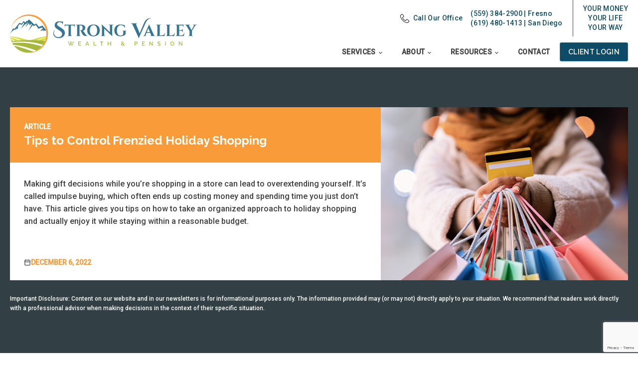

--- FILE ---
content_type: text/html; charset=UTF-8
request_url: https://strongvalley.com/article/tips-to-control-frenzied-holiday-shopping/
body_size: 28634
content:
<!DOCTYPE html>
<html lang="en-US" >
<head>
<meta charset="UTF-8">
<script>
var gform;gform||(document.addEventListener("gform_main_scripts_loaded",function(){gform.scriptsLoaded=!0}),document.addEventListener("gform/theme/scripts_loaded",function(){gform.themeScriptsLoaded=!0}),window.addEventListener("DOMContentLoaded",function(){gform.domLoaded=!0}),gform={domLoaded:!1,scriptsLoaded:!1,themeScriptsLoaded:!1,isFormEditor:()=>"function"==typeof InitializeEditor,callIfLoaded:function(o){return!(!gform.domLoaded||!gform.scriptsLoaded||!gform.themeScriptsLoaded&&!gform.isFormEditor()||(gform.isFormEditor()&&console.warn("The use of gform.initializeOnLoaded() is deprecated in the form editor context and will be removed in Gravity Forms 3.1."),o(),0))},initializeOnLoaded:function(o){gform.callIfLoaded(o)||(document.addEventListener("gform_main_scripts_loaded",()=>{gform.scriptsLoaded=!0,gform.callIfLoaded(o)}),document.addEventListener("gform/theme/scripts_loaded",()=>{gform.themeScriptsLoaded=!0,gform.callIfLoaded(o)}),window.addEventListener("DOMContentLoaded",()=>{gform.domLoaded=!0,gform.callIfLoaded(o)}))},hooks:{action:{},filter:{}},addAction:function(o,r,e,t){gform.addHook("action",o,r,e,t)},addFilter:function(o,r,e,t){gform.addHook("filter",o,r,e,t)},doAction:function(o){gform.doHook("action",o,arguments)},applyFilters:function(o){return gform.doHook("filter",o,arguments)},removeAction:function(o,r){gform.removeHook("action",o,r)},removeFilter:function(o,r,e){gform.removeHook("filter",o,r,e)},addHook:function(o,r,e,t,n){null==gform.hooks[o][r]&&(gform.hooks[o][r]=[]);var d=gform.hooks[o][r];null==n&&(n=r+"_"+d.length),gform.hooks[o][r].push({tag:n,callable:e,priority:t=null==t?10:t})},doHook:function(r,o,e){var t;if(e=Array.prototype.slice.call(e,1),null!=gform.hooks[r][o]&&((o=gform.hooks[r][o]).sort(function(o,r){return o.priority-r.priority}),o.forEach(function(o){"function"!=typeof(t=o.callable)&&(t=window[t]),"action"==r?t.apply(null,e):e[0]=t.apply(null,e)})),"filter"==r)return e[0]},removeHook:function(o,r,t,n){var e;null!=gform.hooks[o][r]&&(e=(e=gform.hooks[o][r]).filter(function(o,r,e){return!!(null!=n&&n!=o.tag||null!=t&&t!=o.priority)}),gform.hooks[o][r]=e)}});
</script>

<meta name="viewport" content="width=device-width, initial-scale=1.0">
<!-- WP_HEAD() START -->
<link rel="preload" as="style" href="https://fonts.googleapis.com/css?family=Roboto:100,300,500,100italic,300italic,500italic,|Raleway:700,900,regular,|Cinzel+Decorative:700,900,regular,|Cinzel:100,200,300,400,500,600,700,800,900|Raleway:100,200,300,400,500,600,700,800,900|Work+Sans:100,200,300,400,500,600,700,800,900|Merriweather:100,200,300,400,500,600,700,800,900" >
<link rel="stylesheet" href="https://fonts.googleapis.com/css?family=Roboto:100,300,500,100italic,300italic,500italic,|Raleway:700,900,regular,|Cinzel+Decorative:700,900,regular,|Cinzel:100,200,300,400,500,600,700,800,900|Raleway:100,200,300,400,500,600,700,800,900|Work+Sans:100,200,300,400,500,600,700,800,900|Merriweather:100,200,300,400,500,600,700,800,900">
<meta name='robots' content='index, follow, max-image-preview:large, max-snippet:-1, max-video-preview:-1' />
	<style>img:is([sizes="auto" i], [sizes^="auto," i]) { contain-intrinsic-size: 3000px 1500px }</style>
	
<link rel="apple-touch-icon" sizes="57x57" href="/apple-icon-57x57.png">
<link rel="apple-touch-icon" sizes="60x60" href="/apple-icon-60x60.png">
<link rel="apple-touch-icon" sizes="72x72" href="/apple-icon-72x72.png">
<link rel="apple-touch-icon" sizes="76x76" href="/apple-icon-76x76.png">
<link rel="apple-touch-icon" sizes="114x114" href="/apple-icon-114x114.png">
<link rel="apple-touch-icon" sizes="120x120" href="/apple-icon-120x120.png">
<link rel="apple-touch-icon" sizes="144x144" href="/apple-icon-144x144.png">
<link rel="apple-touch-icon" sizes="152x152" href="/apple-icon-152x152.png">
<link rel="apple-touch-icon" sizes="180x180" href="/apple-icon-180x180.png">
<link rel="icon" type="image/png" sizes="192x192"  href="/android-icon-192x192.png">
<link rel="icon" type="image/png" sizes="32x32" href="/favicon-32x32.png">
<link rel="icon" type="image/png" sizes="96x96" href="/favicon-96x96.png">
<link rel="icon" type="image/png" sizes="16x16" href="/favicon-16x16.png">
<link rel="manifest" href="/manifest.json">
<meta name="msapplication-TileColor" content="#ffffff">
<meta name="msapplication-TileImage" content="/ms-icon-144x144.png">
<meta name="theme-color" content="#ffffff">
<meta name="facebook-domain-verification" content="r9tx53zm10zf996xmkc06gjrf96c0z" />
<script src="https://www.riskalyze.com/hosted/v2/1305140b7f59f92e5a19/rq/loader.js" type="text/javascript"></script>


<!-- Google Tag Manager for WordPress by gtm4wp.com -->
<script data-cfasync="false" data-pagespeed-no-defer>
	var gtm4wp_datalayer_name = "dataLayer";
	var dataLayer = dataLayer || [];
</script>
<!-- End Google Tag Manager for WordPress by gtm4wp.com -->
	<!-- This site is optimized with the Yoast SEO Premium plugin v22.8 (Yoast SEO v25.6) - https://yoast.com/wordpress/plugins/seo/ -->
	<title>Tips to Control Frenzied Holiday Shopping - Strong Valley Wealth and Pension</title>
	<meta name="description" content="Making gift decisions while you’re shopping can lead to overextending yourself. It’s called impulse buying, which often ends up spending money and time you just don’t have." />
	<link rel="canonical" href="https://strongvalley.com/article/tips-to-control-frenzied-holiday-shopping/" />
	<meta property="og:locale" content="en_US" />
	<meta property="og:type" content="article" />
	<meta property="og:title" content="Tips to Control Frenzied Holiday Shopping" />
	<meta property="og:description" content="Making gift decisions while you’re shopping can lead to overextending yourself. It’s called impulse buying, which often ends up spending money and time you just don’t have. Here’s tips on how to take an organized approach to holiday shopping and actually enjoy it." />
	<meta property="og:url" content="https://strongvalley.com/article/tips-to-control-frenzied-holiday-shopping/" />
	<meta property="og:site_name" content="Strong Valley Wealth and Pension" />
	<meta property="article:published_time" content="2022-12-06T16:44:00+00:00" />
	<meta property="og:image" content="https://strongvalley.com/wp-content/uploads/2022/12/837.jpg" />
	<meta property="og:image:width" content="700" />
	<meta property="og:image:height" content="400" />
	<meta property="og:image:type" content="image/jpeg" />
	<meta name="author" content="Strong Valley" />
	<meta name="twitter:card" content="summary_large_image" />
	<meta name="twitter:description" content="Making gift decisions while you’re shopping can lead to overextending yourself. It’s called impulse buying, which often ends up spending money and time you just don’t have. Here’s tips on how to take an organized approach to holiday shopping and actually enjoy it." />
	<meta name="twitter:label1" content="Written by" />
	<meta name="twitter:data1" content="Strong Valley" />
	<meta name="twitter:label2" content="Est. reading time" />
	<meta name="twitter:data2" content="3 minutes" />
	<script type="application/ld+json" class="yoast-schema-graph">{"@context":"https://schema.org","@graph":[{"@type":"Article","@id":"https://strongvalley.com/article/tips-to-control-frenzied-holiday-shopping/#article","isPartOf":{"@id":"https://strongvalley.com/article/tips-to-control-frenzied-holiday-shopping/"},"author":{"name":"Strong Valley","@id":"https://strongvalley.com/#/schema/person/81811215fe072d5f4c7bc3577dac6b8e"},"headline":"Tips to Control Frenzied Holiday Shopping","datePublished":"2022-12-06T16:44:00+00:00","mainEntityOfPage":{"@id":"https://strongvalley.com/article/tips-to-control-frenzied-holiday-shopping/"},"wordCount":549,"publisher":{"@id":"https://strongvalley.com/#organization"},"image":{"@id":"https://strongvalley.com/article/tips-to-control-frenzied-holiday-shopping/#primaryimage"},"thumbnailUrl":"https://strongvalley.com/wp-content/uploads/2022/12/837.jpg","keywords":["Holiday Tips"],"articleSection":["Article"],"inLanguage":"en-US"},{"@type":"WebPage","@id":"https://strongvalley.com/article/tips-to-control-frenzied-holiday-shopping/","url":"https://strongvalley.com/article/tips-to-control-frenzied-holiday-shopping/","name":"Tips to Control Frenzied Holiday Shopping - Strong Valley Wealth and Pension","isPartOf":{"@id":"https://strongvalley.com/#website"},"primaryImageOfPage":{"@id":"https://strongvalley.com/article/tips-to-control-frenzied-holiday-shopping/#primaryimage"},"image":{"@id":"https://strongvalley.com/article/tips-to-control-frenzied-holiday-shopping/#primaryimage"},"thumbnailUrl":"https://strongvalley.com/wp-content/uploads/2022/12/837.jpg","datePublished":"2022-12-06T16:44:00+00:00","description":"Making gift decisions while you’re shopping can lead to overextending yourself. It’s called impulse buying, which often ends up spending money and time you just don’t have.","breadcrumb":{"@id":"https://strongvalley.com/article/tips-to-control-frenzied-holiday-shopping/#breadcrumb"},"inLanguage":"en-US","potentialAction":[{"@type":"ReadAction","target":["https://strongvalley.com/article/tips-to-control-frenzied-holiday-shopping/"]}]},{"@type":"ImageObject","inLanguage":"en-US","@id":"https://strongvalley.com/article/tips-to-control-frenzied-holiday-shopping/#primaryimage","url":"https://strongvalley.com/wp-content/uploads/2022/12/837.jpg","contentUrl":"https://strongvalley.com/wp-content/uploads/2022/12/837.jpg","width":700,"height":400,"caption":"Tips to Control Frenzied Holiday Spending"},{"@type":"BreadcrumbList","@id":"https://strongvalley.com/article/tips-to-control-frenzied-holiday-shopping/#breadcrumb","itemListElement":[{"@type":"ListItem","position":1,"name":"Home","item":"https://strongvalley.com/"},{"@type":"ListItem","position":2,"name":"Articles","item":"https://strongvalley.com/articles/"},{"@type":"ListItem","position":3,"name":"Tips to Control Frenzied Holiday Shopping"}]},{"@type":"WebSite","@id":"https://strongvalley.com/#website","url":"https://strongvalley.com/","name":"Strong Valley","description":"Your Life. Your Money. Your Control.","publisher":{"@id":"https://strongvalley.com/#organization"},"potentialAction":[{"@type":"SearchAction","target":{"@type":"EntryPoint","urlTemplate":"https://strongvalley.com/?s={search_term_string}"},"query-input":{"@type":"PropertyValueSpecification","valueRequired":true,"valueName":"search_term_string"}}],"inLanguage":"en-US"},{"@type":"Organization","@id":"https://strongvalley.com/#organization","name":"Strong Valley Wealth & Pension","url":"https://strongvalley.com/","logo":{"@type":"ImageObject","inLanguage":"en-US","@id":"https://strongvalley.com/#/schema/logo/image/","url":"https://strongvalley.com/wp-content/uploads/2019/06/SVWP-Logo-Mark-Only.svg","contentUrl":"https://strongvalley.com/wp-content/uploads/2019/06/SVWP-Logo-Mark-Only.svg","width":251,"height":251,"caption":"Strong Valley Wealth & Pension"},"image":{"@id":"https://strongvalley.com/#/schema/logo/image/"},"sameAs":["https://www.linkedin.com/company/strong-valley-wealth-pension/"]},{"@type":"Person","@id":"https://strongvalley.com/#/schema/person/81811215fe072d5f4c7bc3577dac6b8e","name":"Strong Valley","image":{"@type":"ImageObject","inLanguage":"en-US","@id":"https://strongvalley.com/#/schema/person/image/","url":"https://secure.gravatar.com/avatar/396e91b72c2461f2a96a7913655c53445af24515d0d92bc7b920414fdc5cedaf?s=96&d=mm&r=g","contentUrl":"https://secure.gravatar.com/avatar/396e91b72c2461f2a96a7913655c53445af24515d0d92bc7b920414fdc5cedaf?s=96&d=mm&r=g","caption":"Strong Valley"},"url":"https://strongvalley.com/author/isdeditor/"}]}</script>
	<!-- / Yoast SEO Premium plugin. -->


<link rel='dns-prefetch' href='//player.vimeo.com' />
<link rel='dns-prefetch' href='//www.google.com' />
<link rel="alternate" type="application/rss+xml" title="Strong Valley Wealth and Pension &raquo; Tips to Control Frenzied Holiday Shopping Comments Feed" href="https://strongvalley.com/article/tips-to-control-frenzied-holiday-shopping/feed/" />
<link rel='stylesheet' id='wp-block-library-css' href='https://strongvalley.com/wp-includes/css/dist/block-library/style.min.css?ver=6.8.3' media='all' />
<style id='classic-theme-styles-inline-css'>
/*! This file is auto-generated */
.wp-block-button__link{color:#fff;background-color:#32373c;border-radius:9999px;box-shadow:none;text-decoration:none;padding:calc(.667em + 2px) calc(1.333em + 2px);font-size:1.125em}.wp-block-file__button{background:#32373c;color:#fff;text-decoration:none}
</style>
<style id='safe-svg-svg-icon-style-inline-css'>
.safe-svg-cover{text-align:center}.safe-svg-cover .safe-svg-inside{display:inline-block;max-width:100%}.safe-svg-cover svg{fill:currentColor;height:100%;max-height:100%;max-width:100%;width:100%}

</style>
<style id='global-styles-inline-css'>
:root{--wp--preset--aspect-ratio--square: 1;--wp--preset--aspect-ratio--4-3: 4/3;--wp--preset--aspect-ratio--3-4: 3/4;--wp--preset--aspect-ratio--3-2: 3/2;--wp--preset--aspect-ratio--2-3: 2/3;--wp--preset--aspect-ratio--16-9: 16/9;--wp--preset--aspect-ratio--9-16: 9/16;--wp--preset--color--black: #000000;--wp--preset--color--cyan-bluish-gray: #abb8c3;--wp--preset--color--white: #ffffff;--wp--preset--color--pale-pink: #f78da7;--wp--preset--color--vivid-red: #cf2e2e;--wp--preset--color--luminous-vivid-orange: #ff6900;--wp--preset--color--luminous-vivid-amber: #fcb900;--wp--preset--color--light-green-cyan: #7bdcb5;--wp--preset--color--vivid-green-cyan: #00d084;--wp--preset--color--pale-cyan-blue: #8ed1fc;--wp--preset--color--vivid-cyan-blue: #0693e3;--wp--preset--color--vivid-purple: #9b51e0;--wp--preset--gradient--vivid-cyan-blue-to-vivid-purple: linear-gradient(135deg,rgba(6,147,227,1) 0%,rgb(155,81,224) 100%);--wp--preset--gradient--light-green-cyan-to-vivid-green-cyan: linear-gradient(135deg,rgb(122,220,180) 0%,rgb(0,208,130) 100%);--wp--preset--gradient--luminous-vivid-amber-to-luminous-vivid-orange: linear-gradient(135deg,rgba(252,185,0,1) 0%,rgba(255,105,0,1) 100%);--wp--preset--gradient--luminous-vivid-orange-to-vivid-red: linear-gradient(135deg,rgba(255,105,0,1) 0%,rgb(207,46,46) 100%);--wp--preset--gradient--very-light-gray-to-cyan-bluish-gray: linear-gradient(135deg,rgb(238,238,238) 0%,rgb(169,184,195) 100%);--wp--preset--gradient--cool-to-warm-spectrum: linear-gradient(135deg,rgb(74,234,220) 0%,rgb(151,120,209) 20%,rgb(207,42,186) 40%,rgb(238,44,130) 60%,rgb(251,105,98) 80%,rgb(254,248,76) 100%);--wp--preset--gradient--blush-light-purple: linear-gradient(135deg,rgb(255,206,236) 0%,rgb(152,150,240) 100%);--wp--preset--gradient--blush-bordeaux: linear-gradient(135deg,rgb(254,205,165) 0%,rgb(254,45,45) 50%,rgb(107,0,62) 100%);--wp--preset--gradient--luminous-dusk: linear-gradient(135deg,rgb(255,203,112) 0%,rgb(199,81,192) 50%,rgb(65,88,208) 100%);--wp--preset--gradient--pale-ocean: linear-gradient(135deg,rgb(255,245,203) 0%,rgb(182,227,212) 50%,rgb(51,167,181) 100%);--wp--preset--gradient--electric-grass: linear-gradient(135deg,rgb(202,248,128) 0%,rgb(113,206,126) 100%);--wp--preset--gradient--midnight: linear-gradient(135deg,rgb(2,3,129) 0%,rgb(40,116,252) 100%);--wp--preset--font-size--small: 13px;--wp--preset--font-size--medium: 20px;--wp--preset--font-size--large: 36px;--wp--preset--font-size--x-large: 42px;--wp--preset--spacing--20: 0.44rem;--wp--preset--spacing--30: 0.67rem;--wp--preset--spacing--40: 1rem;--wp--preset--spacing--50: 1.5rem;--wp--preset--spacing--60: 2.25rem;--wp--preset--spacing--70: 3.38rem;--wp--preset--spacing--80: 5.06rem;--wp--preset--shadow--natural: 6px 6px 9px rgba(0, 0, 0, 0.2);--wp--preset--shadow--deep: 12px 12px 50px rgba(0, 0, 0, 0.4);--wp--preset--shadow--sharp: 6px 6px 0px rgba(0, 0, 0, 0.2);--wp--preset--shadow--outlined: 6px 6px 0px -3px rgba(255, 255, 255, 1), 6px 6px rgba(0, 0, 0, 1);--wp--preset--shadow--crisp: 6px 6px 0px rgba(0, 0, 0, 1);}:where(.is-layout-flex){gap: 0.5em;}:where(.is-layout-grid){gap: 0.5em;}body .is-layout-flex{display: flex;}.is-layout-flex{flex-wrap: wrap;align-items: center;}.is-layout-flex > :is(*, div){margin: 0;}body .is-layout-grid{display: grid;}.is-layout-grid > :is(*, div){margin: 0;}:where(.wp-block-columns.is-layout-flex){gap: 2em;}:where(.wp-block-columns.is-layout-grid){gap: 2em;}:where(.wp-block-post-template.is-layout-flex){gap: 1.25em;}:where(.wp-block-post-template.is-layout-grid){gap: 1.25em;}.has-black-color{color: var(--wp--preset--color--black) !important;}.has-cyan-bluish-gray-color{color: var(--wp--preset--color--cyan-bluish-gray) !important;}.has-white-color{color: var(--wp--preset--color--white) !important;}.has-pale-pink-color{color: var(--wp--preset--color--pale-pink) !important;}.has-vivid-red-color{color: var(--wp--preset--color--vivid-red) !important;}.has-luminous-vivid-orange-color{color: var(--wp--preset--color--luminous-vivid-orange) !important;}.has-luminous-vivid-amber-color{color: var(--wp--preset--color--luminous-vivid-amber) !important;}.has-light-green-cyan-color{color: var(--wp--preset--color--light-green-cyan) !important;}.has-vivid-green-cyan-color{color: var(--wp--preset--color--vivid-green-cyan) !important;}.has-pale-cyan-blue-color{color: var(--wp--preset--color--pale-cyan-blue) !important;}.has-vivid-cyan-blue-color{color: var(--wp--preset--color--vivid-cyan-blue) !important;}.has-vivid-purple-color{color: var(--wp--preset--color--vivid-purple) !important;}.has-black-background-color{background-color: var(--wp--preset--color--black) !important;}.has-cyan-bluish-gray-background-color{background-color: var(--wp--preset--color--cyan-bluish-gray) !important;}.has-white-background-color{background-color: var(--wp--preset--color--white) !important;}.has-pale-pink-background-color{background-color: var(--wp--preset--color--pale-pink) !important;}.has-vivid-red-background-color{background-color: var(--wp--preset--color--vivid-red) !important;}.has-luminous-vivid-orange-background-color{background-color: var(--wp--preset--color--luminous-vivid-orange) !important;}.has-luminous-vivid-amber-background-color{background-color: var(--wp--preset--color--luminous-vivid-amber) !important;}.has-light-green-cyan-background-color{background-color: var(--wp--preset--color--light-green-cyan) !important;}.has-vivid-green-cyan-background-color{background-color: var(--wp--preset--color--vivid-green-cyan) !important;}.has-pale-cyan-blue-background-color{background-color: var(--wp--preset--color--pale-cyan-blue) !important;}.has-vivid-cyan-blue-background-color{background-color: var(--wp--preset--color--vivid-cyan-blue) !important;}.has-vivid-purple-background-color{background-color: var(--wp--preset--color--vivid-purple) !important;}.has-black-border-color{border-color: var(--wp--preset--color--black) !important;}.has-cyan-bluish-gray-border-color{border-color: var(--wp--preset--color--cyan-bluish-gray) !important;}.has-white-border-color{border-color: var(--wp--preset--color--white) !important;}.has-pale-pink-border-color{border-color: var(--wp--preset--color--pale-pink) !important;}.has-vivid-red-border-color{border-color: var(--wp--preset--color--vivid-red) !important;}.has-luminous-vivid-orange-border-color{border-color: var(--wp--preset--color--luminous-vivid-orange) !important;}.has-luminous-vivid-amber-border-color{border-color: var(--wp--preset--color--luminous-vivid-amber) !important;}.has-light-green-cyan-border-color{border-color: var(--wp--preset--color--light-green-cyan) !important;}.has-vivid-green-cyan-border-color{border-color: var(--wp--preset--color--vivid-green-cyan) !important;}.has-pale-cyan-blue-border-color{border-color: var(--wp--preset--color--pale-cyan-blue) !important;}.has-vivid-cyan-blue-border-color{border-color: var(--wp--preset--color--vivid-cyan-blue) !important;}.has-vivid-purple-border-color{border-color: var(--wp--preset--color--vivid-purple) !important;}.has-vivid-cyan-blue-to-vivid-purple-gradient-background{background: var(--wp--preset--gradient--vivid-cyan-blue-to-vivid-purple) !important;}.has-light-green-cyan-to-vivid-green-cyan-gradient-background{background: var(--wp--preset--gradient--light-green-cyan-to-vivid-green-cyan) !important;}.has-luminous-vivid-amber-to-luminous-vivid-orange-gradient-background{background: var(--wp--preset--gradient--luminous-vivid-amber-to-luminous-vivid-orange) !important;}.has-luminous-vivid-orange-to-vivid-red-gradient-background{background: var(--wp--preset--gradient--luminous-vivid-orange-to-vivid-red) !important;}.has-very-light-gray-to-cyan-bluish-gray-gradient-background{background: var(--wp--preset--gradient--very-light-gray-to-cyan-bluish-gray) !important;}.has-cool-to-warm-spectrum-gradient-background{background: var(--wp--preset--gradient--cool-to-warm-spectrum) !important;}.has-blush-light-purple-gradient-background{background: var(--wp--preset--gradient--blush-light-purple) !important;}.has-blush-bordeaux-gradient-background{background: var(--wp--preset--gradient--blush-bordeaux) !important;}.has-luminous-dusk-gradient-background{background: var(--wp--preset--gradient--luminous-dusk) !important;}.has-pale-ocean-gradient-background{background: var(--wp--preset--gradient--pale-ocean) !important;}.has-electric-grass-gradient-background{background: var(--wp--preset--gradient--electric-grass) !important;}.has-midnight-gradient-background{background: var(--wp--preset--gradient--midnight) !important;}.has-small-font-size{font-size: var(--wp--preset--font-size--small) !important;}.has-medium-font-size{font-size: var(--wp--preset--font-size--medium) !important;}.has-large-font-size{font-size: var(--wp--preset--font-size--large) !important;}.has-x-large-font-size{font-size: var(--wp--preset--font-size--x-large) !important;}
:where(.wp-block-post-template.is-layout-flex){gap: 1.25em;}:where(.wp-block-post-template.is-layout-grid){gap: 1.25em;}
:where(.wp-block-columns.is-layout-flex){gap: 2em;}:where(.wp-block-columns.is-layout-grid){gap: 2em;}
:root :where(.wp-block-pullquote){font-size: 1.5em;line-height: 1.6;}
</style>
<link rel='stylesheet' id='oxygen-css' href='https://strongvalley.com/wp-content/plugins/oxygen/component-framework/oxygen.css?ver=4.9.1' media='all' />
<style id='wpgb-head-inline-css'>
.wp-grid-builder:not(.wpgb-template),.wpgb-facet{opacity:0.01}.wpgb-facet fieldset{margin:0;padding:0;border:none;outline:none;box-shadow:none}.wpgb-facet fieldset:last-child{margin-bottom:40px;}.wpgb-facet fieldset legend.wpgb-sr-only{height:1px;width:1px}
</style>
<link rel='stylesheet' id='oxy_toolbox_essentials_style-css' href='https://strongvalley.com/wp-content/plugins/oxy-toolbox/modules/essentials/css/style.css?ver=1.6.2' media='all' />
<script src="https://strongvalley.com/wp-includes/js/jquery/jquery.min.js?ver=3.7.1" id="jquery-core-js"></script>
<link rel="https://api.w.org/" href="https://strongvalley.com/wp-json/" /><link rel="alternate" title="JSON" type="application/json" href="https://strongvalley.com/wp-json/wp/v2/posts/3527" /><link rel="EditURI" type="application/rsd+xml" title="RSD" href="https://strongvalley.com/xmlrpc.php?rsd" />
<meta name="generator" content="WordPress 6.8.3" />
<link rel='shortlink' href='https://strongvalley.com/?p=3527' />
<link rel="alternate" title="oEmbed (JSON)" type="application/json+oembed" href="https://strongvalley.com/wp-json/oembed/1.0/embed?url=https%3A%2F%2Fstrongvalley.com%2Farticle%2Ftips-to-control-frenzied-holiday-shopping%2F" />
<link rel="alternate" title="oEmbed (XML)" type="text/xml+oembed" href="https://strongvalley.com/wp-json/oembed/1.0/embed?url=https%3A%2F%2Fstrongvalley.com%2Farticle%2Ftips-to-control-frenzied-holiday-shopping%2F&#038;format=xml" />
        <link rel="stylesheet" class="wpcb2-external-style" href="https://strongvalley.com/wp-content/uploads/wpcodebox/8.css?v=7de9e94f999a03a7"/>

    <noscript><style>.wp-grid-builder .wpgb-card.wpgb-card-hidden .wpgb-card-wrapper{opacity:1!important;visibility:visible!important;transform:none!important}.wpgb-facet {opacity:1!important;pointer-events:auto!important}.wpgb-facet *:not(.wpgb-pagination-facet){display:none}</style></noscript>
<!-- Google Tag Manager for WordPress by gtm4wp.com -->
<!-- GTM Container placement set to automatic -->
<script data-cfasync="false" data-pagespeed-no-defer>
	var dataLayer_content = {"visitorLoginState":"logged-out","visitorType":"visitor-logged-out","visitorEmail":"","visitorEmailHash":"","visitorUsername":"","visitorIP":"185.191.171.18","pageTitle":"Tips to Control Frenzied Holiday Shopping - Strong Valley Wealth and Pension","pagePostType":"post","pagePostType2":"single-post","pageCategory":["article"],"pageAttributes":["holiday-tips"],"pagePostAuthor":"Strong Valley","pagePostDate":"December 6, 2022","pagePostDateYear":2022,"pagePostDateMonth":12,"pagePostDateDay":6,"pagePostDateDayName":"Tuesday","pagePostDateHour":16,"pagePostDateMinute":44,"pagePostDateIso":"2022-12-06T16:44:00+00:00","pagePostDateUnix":1670345040,"browserName":"Semrush","browserVersion":7,"browserEngineName":"","browserEngineVersion":"","osName":"","osVersion":"","deviceType":"bot","deviceManufacturer":"","deviceModel":"","postCountOnPage":1,"postCountTotal":1,"postID":3527,"postFormat":"standard","weatherCategory":"(no weather data available)","weatherDescription":"(no weather data available)","weatherTemp":0,"weatherPressure":0,"weatherWindSpeed":0,"weatherWindDeg":0,"weatherDataStatus":"No weather data in cache (185.191.171.18)","geoCountryCode":"(no geo data available)","geoCountryName":"(no geo data available)","geoRegionCode":"(no geo data available)","geoRegionName":"(no geo data available)","geoCity":"(no geo data available)","geoZipcode":"(no geo data available)","geoLatitude":"(no geo data available)","geoLongitude":"(no geo data available)"};
	dataLayer.push( dataLayer_content );
</script>
<script data-cfasync="false" data-pagespeed-no-defer>
(function(w,d,s,l,i){w[l]=w[l]||[];w[l].push({'gtm.start':
new Date().getTime(),event:'gtm.js'});var f=d.getElementsByTagName(s)[0],
j=d.createElement(s),dl=l!='dataLayer'?'&l='+l:'';j.async=true;j.src=
'//www.googletagmanager.com/gtm.js?id='+i+dl;f.parentNode.insertBefore(j,f);
})(window,document,'script','dataLayer','GTM-TXRVZCB');
</script>
<!-- End Google Tag Manager for WordPress by gtm4wp.com --><link rel="icon" href="https://strongvalley.com/wp-content/uploads/2021/03/cropped-favicon-32x32.png" sizes="32x32" />
<link rel="icon" href="https://strongvalley.com/wp-content/uploads/2021/03/cropped-favicon-192x192.png" sizes="192x192" />
<link rel="apple-touch-icon" href="https://strongvalley.com/wp-content/uploads/2021/03/cropped-favicon-180x180.png" />
<meta name="msapplication-TileImage" content="https://strongvalley.com/wp-content/uploads/2021/03/cropped-favicon-270x270.png" />
<link rel='stylesheet' id='oxygen-cache-68-css' href='//strongvalley.com/wp-content/uploads/oxygen/css/68.css?cache=1747437035&#038;ver=6.8.3' media='all' />
<link rel='stylesheet' id='oxygen-cache-852-css' href='//strongvalley.com/wp-content/uploads/oxygen/css/852.css?cache=1727143560&#038;ver=6.8.3' media='all' />
<link rel='stylesheet' id='oxygen-cache-39-css' href='//strongvalley.com/wp-content/uploads/oxygen/css/39.css?cache=1755018556&#038;ver=6.8.3' media='all' />
<link rel='stylesheet' id='oxygen-cache-747-css' href='//strongvalley.com/wp-content/uploads/oxygen/css/747.css?cache=1755022757&#038;ver=6.8.3' media='all' />
<link rel='stylesheet' id='oxygen-cache-336-css' href='//strongvalley.com/wp-content/uploads/oxygen/css/336.css?cache=1727143588&#038;ver=6.8.3' media='all' />
<link rel='stylesheet' id='oxygen-universal-styles-css' href='//strongvalley.com/wp-content/uploads/oxygen/css/universal.css?cache=1768491267&#038;ver=6.8.3' media='all' />
<!-- END OF WP_HEAD() -->
</head>
<body class="wp-singular post-template-default single single-post postid-3527 single-format-standard wp-theme-oxygen-is-not-a-theme  wp-embed-responsive oxygen-body" >


<!-- GTM Container placement set to automatic -->
<!-- Google Tag Manager (noscript) -->
				<noscript><iframe src="https://www.googletagmanager.com/ns.html?id=GTM-TXRVZCB" height="0" width="0" style="display:none;visibility:hidden" aria-hidden="true"></iframe></noscript>
<!-- End Google Tag Manager (noscript) -->


	
<!-- GTM Container placement set to automatic -->
<!-- Google Tag Manager (noscript) -->					<section id="section-159-39" class=" ct-section mobile-client-login" ><div class="ct-section-inner-wrap"><a id="link_button-161-39" class="ct-link-button call-to-action-btn login-modal-btn mobile-client-login__button" href="#" target="_self"  >Client Login</a></div></section><section id="section-108-39" class=" ct-section website-header" ><div class="ct-section-inner-wrap"><a id="link-109-39" class="ct-link header-logo-link" href="/"   ><img  id="image-110-39" alt="" src="https://strongvalley.com/wp-content/uploads/2021/05/strongvalley-logo.svg" class="ct-image header-logo" srcset="" sizes="(max-width: 492px) 100vw, 492px" /></a><div id="div_block-111-39" class="ct-div-block header-menu-wrap" ><div id="div_block-112-39" class="ct-div-block header-top-wrapper" ><div id="div_block-113-39" class="ct-div-block header-top-phone" ><div id="fancy_icon-114-39" class="ct-fancy-icon header-top-phone__icon" ><svg id="svg-fancy_icon-114-39"><use xlink:href="#Lineariconsicon-phone-handset"></use></svg></div><div id="text_block-115-39" class="ct-text-block header-top-phone__text" >Call Our Office</div><div id="text_block-116-39" class="ct-text-block header-top-phone__text" ><div style="text-align: left;">(559) 384-2900 | Fresno<br>(619) 480-1413 | San Diego<br></div></div></div><div id="div_block-117-39" class="ct-div-block header-top-tagline" ><div id="text_block-118-39" class="ct-text-block header-top-tagline__text" >Your Money</div><div id="text_block-119-39" class="ct-text-block header-top-tagline__text" >Your Life</div><div id="text_block-120-39" class="ct-text-block header-top-tagline__text" >Your Way</div></div></div><div id="div_block-121-39" class="ct-div-block header-nav" ><nav id="_nav_menu-122-39" class="oxy-nav-menu primary-menu-head oxy-nav-menu-dropdowns oxy-nav-menu-dropdown-arrow" ><div class='oxy-menu-toggle'><div class='oxy-nav-menu-hamburger-wrap'><div class='oxy-nav-menu-hamburger'><div class='oxy-nav-menu-hamburger-line'></div><div class='oxy-nav-menu-hamburger-line'></div><div class='oxy-nav-menu-hamburger-line'></div></div></div></div><div class="menu-topnav-container"><ul id="menu-topnav" class="oxy-nav-menu-list"><li id="menu-item-29" class="menu-item menu-item-type-post_type menu-item-object-page menu-item-has-children menu-item-29"><a href="https://strongvalley.com/services/">Services</a>
<ul class="sub-menu">
	<li id="menu-item-31" class="menu-item menu-item-type-post_type menu-item-object-page menu-item-31"><a href="https://strongvalley.com/services/private-wealth/">Private Wealth</a></li>
	<li id="menu-item-30" class="menu-item menu-item-type-post_type menu-item-object-page menu-item-30"><a href="https://strongvalley.com/services/business-services/">Business Services</a></li>
</ul>
</li>
<li id="menu-item-33" class="menu-item menu-item-type-post_type menu-item-object-page menu-item-has-children menu-item-33"><a href="https://strongvalley.com/about/">About</a>
<ul class="sub-menu">
	<li id="menu-item-106" class="menu-item menu-item-type-post_type menu-item-object-page menu-item-106"><a href="https://strongvalley.com/about/">Why Strong Valley?</a></li>
	<li id="menu-item-36" class="menu-item menu-item-type-post_type menu-item-object-page menu-item-36"><a href="https://strongvalley.com/about/our-clients/">Our Clients</a></li>
	<li id="menu-item-672" class="menu-item menu-item-type-post_type menu-item-object-page menu-item-672"><a href="https://strongvalley.com/about/our-team/">Our Team</a></li>
</ul>
</li>
<li id="menu-item-755" class="menu-item menu-item-type-post_type menu-item-object-page menu-item-has-children menu-item-755"><a href="https://strongvalley.com/resources/">Resources</a>
<ul class="sub-menu">
	<li id="menu-item-5645" class="menu-item menu-item-type-post_type menu-item-object-page menu-item-5645"><a href="https://strongvalley.com/podcasts/">Podcasts</a></li>
	<li id="menu-item-870" class="menu-item menu-item-type-custom menu-item-object-custom menu-item-870"><a href="/downloads">Downloads</a></li>
	<li id="menu-item-756" class="menu-item menu-item-type-post_type menu-item-object-page current_page_parent menu-item-756"><a href="https://strongvalley.com/articles/">Articles</a></li>
	<li id="menu-item-5642" class="menu-item menu-item-type-post_type menu-item-object-page menu-item-5642"><a href="https://strongvalley.com/videos/">Videos</a></li>
	<li id="menu-item-757" class="menu-item menu-item-type-custom menu-item-object-custom menu-item-757"><a href="/newsletters">Newsletters</a></li>
</ul>
</li>
<li id="menu-item-38" class="menu-item menu-item-type-post_type menu-item-object-page menu-item-38"><a href="https://strongvalley.com/contact/">Contact</a></li>
<li id="menu-item-6234" class="mobile-menu-link menu-item menu-item-type-post_type menu-item-object-page menu-item-6234"><a href="https://strongvalley.com/client-login/">Client Login</a></li>
</ul></div></nav><a id="link_button-123-39" class="ct-link-button call-to-action-btn login-modal-btn" href="#" target="_self"  >Client Login</a></div></div></div></section>            <div tabindex="-1" class="oxy-modal-backdrop center "
                style="background-color: rgba(0,0,0,0.5);"
                data-trigger="user_clicks_element"                data-trigger-selector=".login-modal-btn"                data-trigger-time="5"                data-trigger-time-unit="seconds"                data-close-automatically="no"                data-close-after-time="10"                data-close-after-time-unit="seconds"                data-trigger_scroll_amount="50"                data-trigger_scroll_direction="down"	            data-scroll_to_selector=""	            data-time_inactive="60"	            data-time-inactive-unit="seconds"	            data-number_of_clicks="3"	            data-close_on_esc="on"	            data-number_of_page_views="3"                data-close-after-form-submit="no"                data-open-again="always_show"                data-open-again-after-days="3"            >

                <div id="modal-124-39" class="ct-modal " ><div id="div_block-125-39" class="ct-div-block" ><a id="link_button-126-39" class="ct-link-button" href="https://wealth.emaplan.com/ema/SignIn?ema%2Fria%2Fintegratedwealthconcepts%2Fstrongvalleywandp" target="_self"  >Access Your Strong Valley Account</a></div><div id="div_block-127-39" class="ct-div-block" ><h5 id="headline-128-39" class="ct-headline">Important Note</h5><div id="_rich_text-129-39" class="oxy-rich-text " ><p>You are now leaving the Strong Valley Wealth &amp; Pension, LLC ("Strong Valley") website. By clicking on the "Schwab Alliance Access" link below you will be entering the Charles Schwab &amp; Co., Inc. (“Schwab”) Website. Schwab is a registered broker-dealer, and is not affiliated with Strong Valley or any advisor(s) whose name(s) appears on this Website. Strong Valley is/are independently owned and operated. Schwab neither endorses nor recommends Strong Valley. Regardless of any referral or recommendation, Schwab does not endorse or recommend the investment strategy of any advisor. Schwab has agreements with Strong Valley under which Schwab provides Strong Valley with services related to your account. Schwab does not review the Strong Valley website(s), and makes no representation regarding the content of the Website(s). The information contained in the Strong Valley website should not be considered to be either a recommendation by Schwab or a solicitation of any offer to purchase or sell any securities.</p></div></div><div id="div_block-130-39" class="ct-div-block" ><a id="link_text-131-39" class="ct-link-text" href="https://www.schwaballiance.com/" target="_self"  >Schwab Alliance Access</a><a id="link_button-132-39" class="ct-link-button oxy-close-modal" href="http://" target="_self"  >Cancel</a></div></div>
            </div>
        <section id="section-273-336" class=" ct-section" ><div class="ct-section-inner-wrap"><div id="div_block-255-336" class="ct-div-block" ><div id="div_block-256-336" class="ct-div-block" ><div id="div_block-257-336" class="ct-div-block" ><div id="div_block-258-336" class="ct-div-block" ><div id="text_block-259-336" class="ct-text-block" >Article</div><h1 id="headline-260-336" class="ct-headline"><span id="span-261-336" class="ct-span" >Tips to Control Frenzied Holiday Shopping</span></h1></div><img  id="image-262-336" alt="Tips to Control Frenzied Holiday Spending" src="https://strongvalley.com/wp-content/uploads/2022/12/837.jpg" class="ct-image" srcset="https://strongvalley.com/wp-content/uploads/2022/12/837.jpg 700w, https://strongvalley.com/wp-content/uploads/2022/12/837-300x171.jpg 300w" sizes="(max-width: 700px) 100vw, 700px" /><div id="div_block-263-336" class="ct-div-block" ><div id="text_block-264-336" class="ct-text-block oxy-rich-text" ><span id="span-265-336" class="ct-span" ><p>Making gift decisions while you’re shopping in a store can lead to overextending yourself. It’s called impulse buying, which often ends up costing money and spending time you just don’t have. This article gives you tips on how to take an organized approach to holiday shopping and actually enjoy it while staying within a reasonable budget.</p>
</span></div><div id="div_block-266-336" class="ct-div-block" ><img  id="image-267-336" alt="" src="https://strongvalley.com/wp-content/uploads/2024/06/sv-icon-calendar.svg" class="ct-image" srcset="" sizes="(max-width: 14px) 100vw, 14px" /><div id="text_block-268-336" class="ct-text-block" ><span id="span-269-336" class="ct-span" >December 6, 2022</span></div></div></div></div><div id="div_block-270-336" class="ct-div-block" ><img  id="image-271-336" alt="Tips to Control Frenzied Holiday Spending" src="https://strongvalley.com/wp-content/uploads/2022/12/837.jpg" class="ct-image" srcset="https://strongvalley.com/wp-content/uploads/2022/12/837.jpg 700w, https://strongvalley.com/wp-content/uploads/2022/12/837-300x171.jpg 300w" sizes="(max-width: 700px) 100vw, 700px" /></div></div><div id="text_block-272-336" class="ct-text-block" >Important Disclosure:&nbsp;Content on our website and in our newsletters is for informational purposes only. The information provided may (or may not) directly apply to your situation. We recommend that readers work directly with a professional advisor when making decisions in the context of their specific situation.</div></div></div></section><section id="section-233-336" class=" ct-section" ><div class="ct-section-inner-wrap"><div id="div_block-234-336" class="ct-div-block" ><div id="div_block-235-336" class="ct-div-block" ><div id="text_block-237-336" class="ct-text-block" ><span id="span-238-336" class="ct-span oxy-stock-content-styles" >
<p>If advertisements and commercials are beginning to feature scenes of happy families, clad in brightly colored sweaters, gathered by a fire, surrounded by an assortment of presents, then the countdown to the holidays has begun.</p>



<p>Although it may be a joyous time that reunites old friends and distant family members, one dilemma you may face is how can you avoid the pressure to overspend, yet still have the pleasure of buying presents for your family and friends?</p>



<p>The key strategy is to <em>plan ahead.</em> Begin by writing down the names of those you plan to buy for – at least one gift idea for each person on your list – including a general idea of where you might find his or her gift. If you don’t know what type of gift you would like to give, browse through mail order catalogs, TV advertisements, and newspaper flyers for some ideas. This could help you avoid the trap of making your decision while in the store – when impulse buying may cost you more than you wish to spend.&nbsp;&nbsp;</p>



<p>Setting a limit on the <em>number</em> – and <em>cost</em> – of the gifts you plan to buy can help you stay within your budget and allow you to purchase appropriate gifts for the special people in your life. Once you have your list, and estimate the cost of your proposed purchases, you can adjust it so the total expenditures fit into your holiday budget.</p>



<h2 class="wp-block-heading" id="h-shopping-strategy">Shopping Strategy</h2>



<p>To prevent overextending yourself, keep the following principles in mind:</p>



<ul class="wp-block-list"><li>Shopping early and using the layaway plans offered by many stores might help you complete your shopping before the “holiday rush” begins. However, you may want to remember that some of the better sales come closer to the holidays.</li><li>Whenever possible, pay by cash or check, rather than by credit cards. High interest rates and the enticement to “pay later” may lead to a larger debt than you can afford.</li><li>Consider exchanging names among a group of friends or family with a set dollar limit to purchase a gift for one person. Remember, it’s <em>quality</em>, not <em>quantity</em> that matters when giving.</li><li>Think about pooling your resources with other family members to buy gifts for individuals, particularly if it involves a rather expensive present.</li><li>When in doubt, purchase a gift certificate from a person’s favorite store. With this type of gift you avoid overspending because you are purchasing a pre-determined amount. Chances are, your loved one will have some fun picking out the item they desire.</li><li>Look to purchase “stocking stuffers” at a discount store all in one trip. This will help you avoid impulse buys.</li><li>Prevent the “return blues” by saving all your receipts for gifts in one envelope. Label each slip with the items you purchased, where you purchased them, and for whom.</li><li>Handmade gifts and cards are sometimes the best gifts received. Use your creativity and talent to give the gift of yourself, it’s often a personal touch that is greatly appreciated!</li></ul>



<p>Taking an organized approach to holiday shopping can make the experience enjoyable for many reasons. First, you will be getting the most value for your dollar. Second, you will now have the time to really relax and enjoy the holidays, knowing your preparations are complete.</p>
</span></div><div id="div_block-275-336" class="ct-div-block" ><h2 id="headline-276-336" class="ct-headline intro-heading-title">Other content you may like</h2><div id="_dynamic_list-277-336" class="oxy-dynamic-list article-card-list"><div id="div_block-278-336-1" class="ct-div-block" data-id="div_block-278-336"><li id="div_block-279-336-1" class="ct-div-block article-card" data-id="div_block-279-336"><div id="div_block-280-336-1" class="ct-div-block article-card__image-wrap" data-id="div_block-280-336"><img id="image-281-336-1" alt="Prepare for Long-Term Care Before the Need" src="https://strongvalley.com/wp-content/uploads/2022/08/11006.jpg" class="ct-image article-card__image" srcset="https://strongvalley.com/wp-content/uploads/2022/08/11006.jpg 700w, https://strongvalley.com/wp-content/uploads/2022/08/11006-300x171.jpg 300w" sizes="(max-width: 700px) 100vw, 700px" data-id="image-281-336"></div><div id="div_block-282-336-1" class="ct-div-block article-card__content" data-id="div_block-282-336"><a id="link-283-336-1" class="ct-link article-card__heading-link clickable-parent" href="https://strongvalley.com/article/prepare-for-long-term-care-before-the-need/" target="_self" data-id="link-283-336"><h3 id="headline-284-336-1" class="ct-headline article-card__heading" data-id="headline-284-336"><span id="span-285-336-1" class="ct-span" data-id="span-285-336">Prepare for Long-Term Care Before the Need</span></h3></a><div id="div_block-286-336-1" class="ct-div-block article-card__meta-wrap" data-id="div_block-286-336"><img id="image-287-336-1" alt="" src="https://strongvalley.com/wp-content/uploads/2024/06/sv-icon-google-docs.svg" class="ct-image article-card__meta-icon" srcset="" sizes="(max-width: 14px) 100vw, 14px" data-id="image-287-336"><div id="text_block-288-336-1" class="ct-text-block article-card__meta-text" data-id="text_block-288-336"><span id="span-289-336-1" class="ct-span" data-id="span-289-336"><a href="https://strongvalley.com/category/article/" rel="tag">Article</a></span></div></div><div id="div_block-290-336-1" class="ct-div-block article-card__meta-wrap" data-id="div_block-290-336"><img id="image-291-336-1" alt="" src="https://strongvalley.com/wp-content/uploads/2024/06/sv-icon-calendar.svg" class="ct-image article-card__meta-icon" srcset="" sizes="(max-width: 14px) 100vw, 14px" data-id="image-291-336"><div id="text_block-292-336-1" class="ct-text-block article-card__meta-text" data-id="text_block-292-336"><span id="span-293-336-1" class="ct-span" data-id="span-293-336">August 30, 2022</span></div></div><div id="text_block-294-336-1" class="ct-text-block article-card__description" data-id="text_block-294-336"><span id="span-295-336-1" class="ct-span" data-id="span-295-336">Long-Term Care kicks in when you lose the ability to care for yourself. Despite the dollars, fears and emotions &ndash; you can manage with planning. There are several preemptive steps you can take. This article offers some things you should consider and discuss with your financial planner.</span></div></div><div id="text_block-296-336-1" class="ct-text-block article-card__btn" data-id="text_block-296-336">Read this Article</div></li></div><div id="div_block-278-336-2" class="ct-div-block" data-id="div_block-278-336"><li id="div_block-279-336-2" class="ct-div-block article-card" data-id="div_block-279-336"><div id="div_block-280-336-2" class="ct-div-block article-card__image-wrap" data-id="div_block-280-336"><img id="image-281-336-2" alt="Avoidable Mistakes of the Suddenly Wealthy" src="https://strongvalley.com/wp-content/uploads/2024/02/13222.jpg" class="ct-image article-card__image" srcset="https://strongvalley.com/wp-content/uploads/2024/02/13222.jpg 700w, https://strongvalley.com/wp-content/uploads/2024/02/13222-300x171.jpg 300w" sizes="(max-width: 700px) 100vw, 700px" data-id="image-281-336"></div><div id="div_block-282-336-2" class="ct-div-block article-card__content" data-id="div_block-282-336"><a id="link-283-336-2" class="ct-link article-card__heading-link clickable-parent" href="https://strongvalley.com/article/avoidable-mistakes-of-the-suddenly-wealthy/" target="_self" data-id="link-283-336"><h3 id="headline-284-336-2" class="ct-headline article-card__heading" data-id="headline-284-336"><span id="span-285-336-2" class="ct-span" data-id="span-285-336">Avoidable Mistakes of the Suddenly Wealthy</span></h3></a><div id="div_block-286-336-2" class="ct-div-block article-card__meta-wrap" data-id="div_block-286-336"><img id="image-287-336-2" alt="" src="https://strongvalley.com/wp-content/uploads/2024/06/sv-icon-google-docs.svg" class="ct-image article-card__meta-icon" srcset="" sizes="(max-width: 14px) 100vw, 14px" data-id="image-287-336"><div id="text_block-288-336-2" class="ct-text-block article-card__meta-text" data-id="text_block-288-336"><span id="span-289-336-2" class="ct-span" data-id="span-289-336"><a href="https://strongvalley.com/category/article/" rel="tag">Article</a></span></div></div><div id="div_block-290-336-2" class="ct-div-block article-card__meta-wrap" data-id="div_block-290-336"><img id="image-291-336-2" alt="" src="https://strongvalley.com/wp-content/uploads/2024/06/sv-icon-calendar.svg" class="ct-image article-card__meta-icon" srcset="" sizes="(max-width: 14px) 100vw, 14px" data-id="image-291-336"><div id="text_block-292-336-2" class="ct-text-block article-card__meta-text" data-id="text_block-292-336"><span id="span-293-336-2" class="ct-span" data-id="span-293-336">March 8, 2024</span></div></div><div id="text_block-294-336-2" class="ct-text-block article-card__description" data-id="text_block-294-336"><span id="span-295-336-2" class="ct-span" data-id="span-295-336">The newly wealthy may find themselves in the golden glow of prosperity as well as on a path riddled with pitfalls. In order to turn your fortune into a legacy that lasts, you need to be aware of your choices. Here are some of the most common blunders and ways to sidestep them.</span></div></div><div id="text_block-296-336-2" class="ct-text-block article-card__btn" data-id="text_block-296-336">Read this Article</div></li></div><div id="div_block-278-336-3" class="ct-div-block" data-id="div_block-278-336"><li id="div_block-279-336-3" class="ct-div-block article-card" data-id="div_block-279-336"><div id="div_block-280-336-3" class="ct-div-block article-card__image-wrap" data-id="div_block-280-336"><img id="image-281-336-3" alt="Longest Bond Bear Market" src="https://strongvalley.com/wp-content/uploads/2024/04/MAR-Student-of-the-Market.jpg" class="ct-image article-card__image" srcset="https://strongvalley.com/wp-content/uploads/2024/04/MAR-Student-of-the-Market.jpg 1680w, https://strongvalley.com/wp-content/uploads/2024/04/MAR-Student-of-the-Market-300x169.jpg 300w, https://strongvalley.com/wp-content/uploads/2024/04/MAR-Student-of-the-Market-1024x576.jpg 1024w, https://strongvalley.com/wp-content/uploads/2024/04/MAR-Student-of-the-Market-768x432.jpg 768w, https://strongvalley.com/wp-content/uploads/2024/04/MAR-Student-of-the-Market-1536x864.jpg 1536w, https://strongvalley.com/wp-content/uploads/2024/04/MAR-Student-of-the-Market-1120x630.jpg 1120w" sizes="(max-width: 1680px) 100vw, 1680px" data-id="image-281-336"></div><div id="div_block-282-336-3" class="ct-div-block article-card__content" data-id="div_block-282-336"><a id="link-283-336-3" class="ct-link article-card__heading-link clickable-parent" href="https://strongvalley.com/presentation/longest-bond-bear-market/" target="_self" data-id="link-283-336"><h3 id="headline-284-336-3" class="ct-headline article-card__heading" data-id="headline-284-336"><span id="span-285-336-3" class="ct-span" data-id="span-285-336">Longest Bond Bear Market</span></h3></a><div id="div_block-286-336-3" class="ct-div-block article-card__meta-wrap" data-id="div_block-286-336"><img id="image-287-336-3" alt="" src="https://strongvalley.com/wp-content/uploads/2024/06/sv-icon-google-docs.svg" class="ct-image article-card__meta-icon" srcset="" sizes="(max-width: 14px) 100vw, 14px" data-id="image-287-336"><div id="text_block-288-336-3" class="ct-text-block article-card__meta-text" data-id="text_block-288-336"><span id="span-289-336-3" class="ct-span" data-id="span-289-336"><a href="https://strongvalley.com/category/presentation/" rel="tag">Presentation</a></span></div></div><div id="div_block-290-336-3" class="ct-div-block article-card__meta-wrap" data-id="div_block-290-336"><img id="image-291-336-3" alt="" src="https://strongvalley.com/wp-content/uploads/2024/06/sv-icon-calendar.svg" class="ct-image article-card__meta-icon" srcset="" sizes="(max-width: 14px) 100vw, 14px" data-id="image-291-336"><div id="text_block-292-336-3" class="ct-text-block article-card__meta-text" data-id="text_block-292-336"><span id="span-293-336-3" class="ct-span" data-id="span-293-336">April 29, 2024</span></div></div><div id="text_block-294-336-3" class="ct-text-block article-card__description" data-id="text_block-294-336"><span id="span-295-336-3" class="ct-span" data-id="span-295-336">Despite the unusual performance in Q1 in which stocks started positive and bonds negative, this has been the longest bond bear market with active and flexible bond funds outperforming. See what that could mean for cash vs bonds with performance data following periods when money market or bond fund assets are greater. Also data for stock and bond correlations, trends in stock sectors by US Presidents, and charts on the 15th best start to a year for stocks. </span></div></div><div id="text_block-296-336-3" class="ct-text-block article-card__btn" data-id="text_block-296-336">Read this Article</div></li></div><div id="div_block-278-336-4" class="ct-div-block" data-id="div_block-278-336"><li id="div_block-279-336-4" class="ct-div-block article-card" data-id="div_block-279-336"><div id="div_block-280-336-4" class="ct-div-block article-card__image-wrap" data-id="div_block-280-336"><img id="image-281-336-4" alt="Top 5 Year-End Financial Planning Tips" src="https://strongvalley.com/wp-content/uploads/2023/12/13339-year-end-tips-image.jpg" class="ct-image article-card__image" srcset="https://strongvalley.com/wp-content/uploads/2023/12/13339-year-end-tips-image.jpg 700w, https://strongvalley.com/wp-content/uploads/2023/12/13339-year-end-tips-image-300x171.jpg 300w" sizes="(max-width: 700px) 100vw, 700px" data-id="image-281-336"></div><div id="div_block-282-336-4" class="ct-div-block article-card__content" data-id="div_block-282-336"><a id="link-283-336-4" class="ct-link article-card__heading-link clickable-parent" href="https://strongvalley.com/article/top-5-year-end-financial-planning-tips/" target="_self" data-id="link-283-336"><h3 id="headline-284-336-4" class="ct-headline article-card__heading" data-id="headline-284-336"><span id="span-285-336-4" class="ct-span" data-id="span-285-336">Top 5 Year-End Financial Planning Tips</span></h3></a><div id="div_block-286-336-4" class="ct-div-block article-card__meta-wrap" data-id="div_block-286-336"><img id="image-287-336-4" alt="" src="https://strongvalley.com/wp-content/uploads/2024/06/sv-icon-google-docs.svg" class="ct-image article-card__meta-icon" srcset="" sizes="(max-width: 14px) 100vw, 14px" data-id="image-287-336"><div id="text_block-288-336-4" class="ct-text-block article-card__meta-text" data-id="text_block-288-336"><span id="span-289-336-4" class="ct-span" data-id="span-289-336"><a href="https://strongvalley.com/category/article/" rel="tag">Article</a></span></div></div><div id="div_block-290-336-4" class="ct-div-block article-card__meta-wrap" data-id="div_block-290-336"><img id="image-291-336-4" alt="" src="https://strongvalley.com/wp-content/uploads/2024/06/sv-icon-calendar.svg" class="ct-image article-card__meta-icon" srcset="" sizes="(max-width: 14px) 100vw, 14px" data-id="image-291-336"><div id="text_block-292-336-4" class="ct-text-block article-card__meta-text" data-id="text_block-292-336"><span id="span-293-336-4" class="ct-span" data-id="span-293-336">December 12, 2023</span></div></div><div id="text_block-294-336-4" class="ct-text-block article-card__description" data-id="text_block-294-336"><span id="span-295-336-4" class="ct-span" data-id="span-295-336">There are some basic ways you can go into the coming new year with a financial plan that can significantly impact your financial health and set the stage for a more prosperous future.  Consider these 5 year-end planning tips to review your financial status before the calendar flips.</span></div></div><div id="text_block-296-336-4" class="ct-text-block article-card__btn" data-id="text_block-296-336">Read this Article</div></li></div>                    
                                            
                                        
                    </div>
</div></div><div id="div_block-236-336" class="ct-div-block" ><div id="div_block-327-802" class="ct-div-block" ><div id="div_block-328-802" class="ct-div-block sidebar-widget" ><h2 id="headline-329-802" class="ct-headline sidebar-widget__heading">Receive our newsletters in your email<br></h2><div id="text_block-18-852" class="ct-text-block" >Quarterly newsletters and market updates are designed to keep our clients engaged with valuable resources that can help maximize potential in financial planning or wealth management.</div><a id="link_text-20-852" class="ct-link-text btn-blue btn sidebar-widget__btn" href="https://strongvalley.com/newsletter-signup/" target="_self"  >Subscribe now</a></div><div id="div_block-21-852" class="ct-div-block sidebar-widget" ><h2 id="headline-22-852" class="ct-headline sidebar-widget__heading">Book Appointment Online<br></h2><div id="text_block-23-852" class="ct-text-block" >Consult with a Strong Valley advisor that can provide you important strategies tailored to your specific financial situation and goals.</div><a id="link_text-28-852" class="ct-link-text btn btn-orange sidebar-widget__btn" href="https://calendly.com/svwp/" target="_blank" rel="nofollow" >Schedule Appointment</a></div><div id="div_block-25-852" class="ct-div-block sidebar-widget" ><h2 id="headline-26-852" class="ct-headline sidebar-widget__heading">Get in Touch<br></h2><div id="shortcode-27-852" class="ct-shortcode sidebar-form" >
                <div class='gf_browser_unknown gform_wrapper gravity-theme gform-theme--no-framework' data-form-theme='gravity-theme' data-form-index='0' id='gform_wrapper_1' >
                        <div class='gform_heading'>
                            <p class='gform_description'></p>
                        </div><form method='post' enctype='multipart/form-data'  id='gform_1'  action='/article/tips-to-control-frenzied-holiday-shopping/' data-formid='1' novalidate><div class='gf_invisible ginput_recaptchav3' data-sitekey='6LfZIFUqAAAAAIZwAO0vwMWEJDAX2nJBgyWomFdL' data-tabindex='0'><input id="input_1ff7edf28d2ba9ec1b4032453036173d" class="gfield_recaptcha_response" type="hidden" name="input_1ff7edf28d2ba9ec1b4032453036173d" value=""/></div>
                        <div class='gform-body gform_body'><div id='gform_fields_1' class='gform_fields top_label form_sublabel_below description_below validation_below'><div id="field_1_7" class="gfield gfield--type-text gfield--input-type-text gfield--width-full field_sublabel_below gfield--no-description field_description_below field_validation_below gfield_visibility_visible"  ><label class='gfield_label gform-field-label' for='input_1_7'>First Name</label><div class='ginput_container ginput_container_text'><input name='input_7' id='input_1_7' type='text' value='' class='large'    placeholder='Name'  aria-invalid="false"   /></div></div><div id="field_1_8" class="gfield gfield--type-text gfield--input-type-text gfield--width-full field_sublabel_below gfield--no-description field_description_below field_validation_below gfield_visibility_visible"  ><label class='gfield_label gform-field-label' for='input_1_8'>Last Name</label><div class='ginput_container ginput_container_text'><input name='input_8' id='input_1_8' type='text' value='' class='large'    placeholder='Last Name'  aria-invalid="false"   /></div></div><div id="field_1_2" class="gfield gfield--type-email gfield--input-type-email field_sublabel_below gfield--no-description field_description_below field_validation_below gfield_visibility_visible"  ><label class='gfield_label gform-field-label' for='input_1_2'>Email</label><div class='ginput_container ginput_container_email'>
                            <input name='input_2' id='input_1_2' type='email' value='' class='large'   placeholder='Email Address'  aria-invalid="false"  />
                        </div></div><div id="field_1_3" class="gfield gfield--type-phone gfield--input-type-phone field_sublabel_below gfield--no-description field_description_below field_validation_below gfield_visibility_visible"  ><label class='gfield_label gform-field-label' for='input_1_3'>Phone</label><div class='ginput_container ginput_container_phone'><input name='input_3' id='input_1_3' type='tel' value='' class='large'  placeholder='(000) 0000 0000'  aria-invalid="false"   /></div></div><div id="field_1_5" class="gfield gfield--type-textarea gfield--input-type-textarea field_sublabel_below gfield--no-description field_description_below field_validation_below gfield_visibility_visible"  ><label class='gfield_label gform-field-label' for='input_1_5'>Message</label><div class='ginput_container ginput_container_textarea'><textarea name='input_5' id='input_1_5' class='textarea medium'    placeholder='Enter your message'  aria-invalid="false"   rows='10' cols='50'></textarea></div></div><div id="field_1_6" class="gfield gfield--type-html gfield--input-type-html gfield_html gfield_html_formatted gfield_no_follows_desc field_sublabel_below gfield--no-description field_description_below field_validation_below gfield_visibility_visible"  ><strong><em>This form is for general inquiries or messages. Trade or account related requests cannot be accepted via this form. Please log in or contact our office for all account related matters.</em></strong></div></div></div>
        <div class='gform-footer gform_footer top_label'> <input type='submit' id='gform_submit_button_1' class='gform_button button' onclick='gform.submission.handleButtonClick(this);' data-submission-type='submit' value='Submit'  /> 
            <input type='hidden' class='gform_hidden' name='gform_submission_method' data-js='gform_submission_method_1' value='postback' />
            <input type='hidden' class='gform_hidden' name='gform_theme' data-js='gform_theme_1' id='gform_theme_1' value='gravity-theme' />
            <input type='hidden' class='gform_hidden' name='gform_style_settings' data-js='gform_style_settings_1' id='gform_style_settings_1' value='[]' />
            <input type='hidden' class='gform_hidden' name='is_submit_1' value='1' />
            <input type='hidden' class='gform_hidden' name='gform_submit' value='1' />
            
            <input type='hidden' class='gform_hidden' name='gform_currency' data-currency='USD' value='NRvwm7ARRK9HVf7b4dUjRIeT1GqPYaeEmkw30qFhhUgurcSnCGgyPBRpBHyXyY3m7tOX7mt0u9lSvCpBD078BNXjwXPkvhb0+Df+UFLOjQA4hVk=' />
            <input type='hidden' class='gform_hidden' name='gform_unique_id' value='' />
            <input type='hidden' class='gform_hidden' name='state_1' value='WyJbXSIsIjI2YjIyYzM1YzNiMjMzYzVjOTdhYzJmYTYzNGFjZDA2Il0=' />
            <input type='hidden' autocomplete='off' class='gform_hidden' name='gform_target_page_number_1' id='gform_target_page_number_1' value='0' />
            <input type='hidden' autocomplete='off' class='gform_hidden' name='gform_source_page_number_1' id='gform_source_page_number_1' value='1' />
            <input type='hidden' name='gform_field_values' value='' />
            
        </div>
                        </form>
                        </div><script>
gform.initializeOnLoaded( function() {gformInitSpinner( 1, 'https://strongvalley.com/wp-content/plugins/gravityforms/images/spinner.svg', true );jQuery('#gform_ajax_frame_1').on('load',function(){var contents = jQuery(this).contents().find('*').html();var is_postback = contents.indexOf('GF_AJAX_POSTBACK') >= 0;if(!is_postback){return;}var form_content = jQuery(this).contents().find('#gform_wrapper_1');var is_confirmation = jQuery(this).contents().find('#gform_confirmation_wrapper_1').length > 0;var is_redirect = contents.indexOf('gformRedirect(){') >= 0;var is_form = form_content.length > 0 && ! is_redirect && ! is_confirmation;var mt = parseInt(jQuery('html').css('margin-top'), 10) + parseInt(jQuery('body').css('margin-top'), 10) + 100;if(is_form){jQuery('#gform_wrapper_1').html(form_content.html());if(form_content.hasClass('gform_validation_error')){jQuery('#gform_wrapper_1').addClass('gform_validation_error');} else {jQuery('#gform_wrapper_1').removeClass('gform_validation_error');}setTimeout( function() { /* delay the scroll by 50 milliseconds to fix a bug in chrome */  }, 50 );if(window['gformInitDatepicker']) {gformInitDatepicker();}if(window['gformInitPriceFields']) {gformInitPriceFields();}var current_page = jQuery('#gform_source_page_number_1').val();gformInitSpinner( 1, 'https://strongvalley.com/wp-content/plugins/gravityforms/images/spinner.svg', true );jQuery(document).trigger('gform_page_loaded', [1, current_page]);window['gf_submitting_1'] = false;}else if(!is_redirect){var confirmation_content = jQuery(this).contents().find('.GF_AJAX_POSTBACK').html();if(!confirmation_content){confirmation_content = contents;}jQuery('#gform_wrapper_1').replaceWith(confirmation_content);jQuery(document).trigger('gform_confirmation_loaded', [1]);window['gf_submitting_1'] = false;wp.a11y.speak(jQuery('#gform_confirmation_message_1').text());}else{jQuery('#gform_1').append(contents);if(window['gformRedirect']) {gformRedirect();}}jQuery(document).trigger("gform_pre_post_render", [{ formId: "1", currentPage: "current_page", abort: function() { this.preventDefault(); } }]);        if (event && event.defaultPrevented) {                return;        }        const gformWrapperDiv = document.getElementById( "gform_wrapper_1" );        if ( gformWrapperDiv ) {            const visibilitySpan = document.createElement( "span" );            visibilitySpan.id = "gform_visibility_test_1";            gformWrapperDiv.insertAdjacentElement( "afterend", visibilitySpan );        }        const visibilityTestDiv = document.getElementById( "gform_visibility_test_1" );        let postRenderFired = false;        function triggerPostRender() {            if ( postRenderFired ) {                return;            }            postRenderFired = true;            gform.core.triggerPostRenderEvents( 1, current_page );            if ( visibilityTestDiv ) {                visibilityTestDiv.parentNode.removeChild( visibilityTestDiv );            }        }        function debounce( func, wait, immediate ) {            var timeout;            return function() {                var context = this, args = arguments;                var later = function() {                    timeout = null;                    if ( !immediate ) func.apply( context, args );                };                var callNow = immediate && !timeout;                clearTimeout( timeout );                timeout = setTimeout( later, wait );                if ( callNow ) func.apply( context, args );            };        }        const debouncedTriggerPostRender = debounce( function() {            triggerPostRender();        }, 200 );        if ( visibilityTestDiv && visibilityTestDiv.offsetParent === null ) {            const observer = new MutationObserver( ( mutations ) => {                mutations.forEach( ( mutation ) => {                    if ( mutation.type === 'attributes' && visibilityTestDiv.offsetParent !== null ) {                        debouncedTriggerPostRender();                        observer.disconnect();                    }                });            });            observer.observe( document.body, {                attributes: true,                childList: false,                subtree: true,                attributeFilter: [ 'style', 'class' ],            });        } else {            triggerPostRender();        }    } );} );
</script>
</div></div></div></div></div></div></section><footer id="div_block-86-68" class="ct-div-block footer" ><section id="section-88-68" class=" ct-section" ><div class="ct-section-inner-wrap"><div id="div_block-90-68" class="ct-div-block" ><a id="div_block-155-68" class="ct-link footer-logo-link" href="/"   ><img  id="image-91-68" alt="" src="https://strongvalley.com/wp-content/uploads/2024/06/strongvalley-logo-white.svg" class="ct-image footer-logo" srcset="" sizes="(max-width: 271px) 100vw, 271px" /></a><h2 id="headline-92-68" class="ct-headline footer-text-title">Subscribe to our Newsletter</h2><div id="shortcode-93-68" class="ct-shortcode" >
                <div class='gf_browser_unknown gform_wrapper gravity-theme gform-theme--no-framework' data-form-theme='gravity-theme' data-form-index='0' id='gform_wrapper_14' >
                        <div class='gform_heading'>
                            <p class='gform_description'></p>
                        </div><form method='post' enctype='multipart/form-data'  id='gform_14'  action='/article/tips-to-control-frenzied-holiday-shopping/' data-formid='14' novalidate><div class='gf_invisible ginput_recaptchav3' data-sitekey='6LfZIFUqAAAAAIZwAO0vwMWEJDAX2nJBgyWomFdL' data-tabindex='0'><input id="input_6ad0e2de7a83af8cac021cf5f2feb884" class="gfield_recaptcha_response" type="hidden" name="input_6ad0e2de7a83af8cac021cf5f2feb884" value=""/></div>
                        <div class='gform-body gform_body'><div id='gform_fields_14' class='gform_fields top_label form_sublabel_above description_above validation_below'><div id="field_14_2" class="gfield gfield--type-email gfield--input-type-email gfield--width-eleven-twelfths subscibe-cl field_sublabel_above gfield--no-description field_description_above field_validation_below gfield_visibility_visible"  ><label class='gfield_label gform-field-label screen-reader-text' for='input_14_2'>Your email address</label><div class='ginput_container ginput_container_email'>
                            <input name='input_2' id='input_14_2' type='email' value='' class='large'   placeholder='Your email address'  aria-invalid="false"  />
                        </div></div><div id="field_submit" class="gfield gfield--type-submit gfield--width-one-twelfth field_sublabel_above gfield--no-description field_description_above field_validation_below gfield_visibility_visible"  data-field-class="gform_editor_submit_container" data-field-position="inline" ><input type='image' src='https://strongvalley.com/wp-content/uploads/2024/08/icon-arrow-go-orange.svg' id='gform_submit_button_14' onclick='gform.submission.handleButtonClick(this);' data-submission-type='submit' class='gform-button gform-button--white  button gform-button--width-full gform_image_button' alt='Submit'  /></div></div></div>
        <div class='gform-footer gform_footer top_label'>  
            <input type='hidden' class='gform_hidden' name='gform_submission_method' data-js='gform_submission_method_14' value='postback' />
            <input type='hidden' class='gform_hidden' name='gform_theme' data-js='gform_theme_14' id='gform_theme_14' value='gravity-theme' />
            <input type='hidden' class='gform_hidden' name='gform_style_settings' data-js='gform_style_settings_14' id='gform_style_settings_14' value='[]' />
            <input type='hidden' class='gform_hidden' name='is_submit_14' value='1' />
            <input type='hidden' class='gform_hidden' name='gform_submit' value='14' />
            
            <input type='hidden' class='gform_hidden' name='gform_currency' data-currency='USD' value='lPsXyjxN4I6l21b97i/0HXfAYtzOK/AlfqLFPUQPwt+XW08NAONzyD383d5huSsSh9AqsOD7RpSm4VSU1ziOel4EyamORaadTGBwLOJcuYbIDkg=' />
            <input type='hidden' class='gform_hidden' name='gform_unique_id' value='' />
            <input type='hidden' class='gform_hidden' name='state_14' value='WyJbXSIsIjI2YjIyYzM1YzNiMjMzYzVjOTdhYzJmYTYzNGFjZDA2Il0=' />
            <input type='hidden' autocomplete='off' class='gform_hidden' name='gform_target_page_number_14' id='gform_target_page_number_14' value='0' />
            <input type='hidden' autocomplete='off' class='gform_hidden' name='gform_source_page_number_14' id='gform_source_page_number_14' value='1' />
            <input type='hidden' name='gform_field_values' value='' />
            
        </div>
                        </form>
                        </div><script>
gform.initializeOnLoaded( function() {gformInitSpinner( 14, 'https://strongvalley.com/wp-content/plugins/gravityforms/images/spinner.svg', true );jQuery('#gform_ajax_frame_14').on('load',function(){var contents = jQuery(this).contents().find('*').html();var is_postback = contents.indexOf('GF_AJAX_POSTBACK') >= 0;if(!is_postback){return;}var form_content = jQuery(this).contents().find('#gform_wrapper_14');var is_confirmation = jQuery(this).contents().find('#gform_confirmation_wrapper_14').length > 0;var is_redirect = contents.indexOf('gformRedirect(){') >= 0;var is_form = form_content.length > 0 && ! is_redirect && ! is_confirmation;var mt = parseInt(jQuery('html').css('margin-top'), 10) + parseInt(jQuery('body').css('margin-top'), 10) + 100;if(is_form){jQuery('#gform_wrapper_14').html(form_content.html());if(form_content.hasClass('gform_validation_error')){jQuery('#gform_wrapper_14').addClass('gform_validation_error');} else {jQuery('#gform_wrapper_14').removeClass('gform_validation_error');}setTimeout( function() { /* delay the scroll by 50 milliseconds to fix a bug in chrome */  }, 50 );if(window['gformInitDatepicker']) {gformInitDatepicker();}if(window['gformInitPriceFields']) {gformInitPriceFields();}var current_page = jQuery('#gform_source_page_number_14').val();gformInitSpinner( 14, 'https://strongvalley.com/wp-content/plugins/gravityforms/images/spinner.svg', true );jQuery(document).trigger('gform_page_loaded', [14, current_page]);window['gf_submitting_14'] = false;}else if(!is_redirect){var confirmation_content = jQuery(this).contents().find('.GF_AJAX_POSTBACK').html();if(!confirmation_content){confirmation_content = contents;}jQuery('#gform_wrapper_14').replaceWith(confirmation_content);jQuery(document).trigger('gform_confirmation_loaded', [14]);window['gf_submitting_14'] = false;wp.a11y.speak(jQuery('#gform_confirmation_message_14').text());}else{jQuery('#gform_14').append(contents);if(window['gformRedirect']) {gformRedirect();}}jQuery(document).trigger("gform_pre_post_render", [{ formId: "14", currentPage: "current_page", abort: function() { this.preventDefault(); } }]);        if (event && event.defaultPrevented) {                return;        }        const gformWrapperDiv = document.getElementById( "gform_wrapper_14" );        if ( gformWrapperDiv ) {            const visibilitySpan = document.createElement( "span" );            visibilitySpan.id = "gform_visibility_test_14";            gformWrapperDiv.insertAdjacentElement( "afterend", visibilitySpan );        }        const visibilityTestDiv = document.getElementById( "gform_visibility_test_14" );        let postRenderFired = false;        function triggerPostRender() {            if ( postRenderFired ) {                return;            }            postRenderFired = true;            gform.core.triggerPostRenderEvents( 14, current_page );            if ( visibilityTestDiv ) {                visibilityTestDiv.parentNode.removeChild( visibilityTestDiv );            }        }        function debounce( func, wait, immediate ) {            var timeout;            return function() {                var context = this, args = arguments;                var later = function() {                    timeout = null;                    if ( !immediate ) func.apply( context, args );                };                var callNow = immediate && !timeout;                clearTimeout( timeout );                timeout = setTimeout( later, wait );                if ( callNow ) func.apply( context, args );            };        }        const debouncedTriggerPostRender = debounce( function() {            triggerPostRender();        }, 200 );        if ( visibilityTestDiv && visibilityTestDiv.offsetParent === null ) {            const observer = new MutationObserver( ( mutations ) => {                mutations.forEach( ( mutation ) => {                    if ( mutation.type === 'attributes' && visibilityTestDiv.offsetParent !== null ) {                        debouncedTriggerPostRender();                        observer.disconnect();                    }                });            });            observer.observe( document.body, {                attributes: true,                childList: false,                subtree: true,                attributeFilter: [ 'style', 'class' ],            });        } else {            triggerPostRender();        }    } );} );
</script>
</div></div><div id="div_block-94-68" class="ct-div-block" ><div id="new_columns-95-68" class="ct-new-columns" ><div id="div_block-96-68" class="ct-div-block" ><h2 id="headline-97-68" class="ct-headline footer-text-title">Services</h2><div id="div_block-98-68" class="ct-div-block oxel_iconlist" ><a id="link_text-99-68" class="ct-link-text footer-links" href="https://strongvalley.com/services/private-wealth/"   >Private Wealth</a><a id="link_text-100-68" class="ct-link-text footer-links" href="https://strongvalley.com/services/business-services/"   >Business Services</a></div></div><div id="div_block-101-68" class="ct-div-block" ><h2 id="headline-102-68" class="ct-headline footer-text-title">About </h2><div id="div_block-103-68" class="ct-div-block oxel_iconlist" ><a id="link_text-104-68" class="ct-link-text footer-links" href="https://strongvalley.com/about/"   >Why Strong Valley</a><a id="link_text-105-68" class="ct-link-text footer-links" href="https://strongvalley.com/about/our-clients/"   >Our Clients</a><a id="link_text-106-68" class="ct-link-text footer-links" href="https://strongvalley.com/about/our-team/"   >Our Team</a></div></div><div id="div_block-107-68" class="ct-div-block" ><h2 id="headline-108-68" class="ct-headline footer-text-title">Resources</h2><div id="div_block-109-68" class="ct-div-block oxel_iconlist" ><a id="link_text-110-68" class="ct-link-text footer-links" href="https://strongvalley.com/articles/"   >Articles</a><a id="link_text-111-68" class="ct-link-text footer-links" href="https://strongvalley.com/videos/"   >Videos</a><a id="link_text-112-68" class="ct-link-text footer-links" href="https://strongvalley.com/downloads"   >Downloads</a></div></div></div><div id="new_columns-113-68" class="ct-new-columns" ><div id="div_block-114-68" class="ct-div-block" ><h2 id="headline-115-68" class="ct-headline footer-text-title">Contact</h2><div id="div_block-116-68" class="ct-div-block oxel_iconlist" ><div id="div_block-117-68" class="ct-div-block oxel_iconlist__row" ><div id="fancy_icon-118-68" class="ct-fancy-icon oxel_iconlist__row__icon" ><svg id="svg-fancy_icon-118-68"><use xlink:href="#FontAwesomeicon-calendar"></use></svg></div><a id="link_text-119-68" class="ct-link-text footer-links" href="https://calendly.com/svwp/"   >Schedule Appointment</a></div><div id="div_block-120-68" class="ct-div-block oxel_iconlist__row" ><div id="fancy_icon-121-68" class="ct-fancy-icon oxel_iconlist__row__icon" ><svg id="svg-fancy_icon-121-68"><use xlink:href="#FontAwesomeicon-phone"></use></svg></div><a id="link_text-122-68" class="ct-link-text footer-links" href="tel:5593842900" target="_blank"  >Fresno (559) 384-2900</a></div><div id="div_block-159-68" class="ct-div-block oxel_iconlist__row" ><div id="fancy_icon-160-68" class="ct-fancy-icon oxel_iconlist__row__icon" ><svg id="svg-fancy_icon-160-68"><use xlink:href="#FontAwesomeicon-phone"></use></svg></div><a id="link_text-161-68" class="ct-link-text footer-links" href="tel:6194801413" target="_blank"  >San Diego&nbsp;(619) 480-1413</a></div><div id="div_block-123-68" class="ct-div-block oxel_iconlist__row" ><div id="fancy_icon-124-68" class="ct-fancy-icon oxel_iconlist__row__icon" ><svg id="svg-fancy_icon-124-68"><use xlink:href="#FontAwesomeicon-envelope"></use></svg></div><a id="link_text-125-68" class="ct-link-text footer-links" href="mailto:info@strongvalley.com"   >info@strongvalley.com</a></div><div id="div_block-126-68" class="ct-div-block oxel_iconlist__row" ><div id="fancy_icon-127-68" class="ct-fancy-icon oxel_iconlist__row__icon" ><svg id="svg-fancy_icon-127-68"><use xlink:href="#FontAwesomeicon-map-marker"></use></svg></div><a id="text_block-128-68" class="ct-link-text footer-links" href="https://www.google.com/maps?ll=36.857039,-119.786698&#038;z=14&#038;t=m&#038;hl=pt-BR&#038;gl=US&#038;mapclient=embed&#038;q=5+River+Park+Pl+W+Fresno,+CA+93720+EUA" target="_blank" rel="nofollow" >5 River Park Place W, Ste 205 - Fresno, CA 93720</a></div><div id="div_block-156-68" class="ct-div-block oxel_iconlist__row" ><div id="fancy_icon-157-68" class="ct-fancy-icon oxel_iconlist__row__icon" ><svg id="svg-fancy_icon-157-68"><use xlink:href="#FontAwesomeicon-map-marker"></use></svg></div><a id="link_text-158-68" class="ct-link-text footer-links" href="https://www.google.com/maps/place/12555+High+Bluff+Dr+%23210,+San+Diego,+CA+92130,+EUA/@32.9466659,-117.2425969,14.73z/data=!4m6!3m5!1s0x80dc0620a3faaaab:0xd5887b008247ec05!8m2!3d32.9465463!4d-117.2393646!16s%2Fg%2F11m_ldpy1p?entry=ttu" target="_blank" rel="nofollow" >12555 High Bluff Dr, Ste 210 - San Diego, CA 92130</a></div></div></div><div id="div_block-129-68" class="ct-div-block" ><h2 id="headline-130-68" class="ct-headline footer-text-title">Follow Us</h2><div id="div_block-131-68" class="ct-div-block " ><a id="link-132-68" class="ct-link" href="https://www.linkedin.com/company/strong-valley-wealth-pension/" target="_blank" rel="nofollow" ><div id="fancy_icon-133-68" class="ct-fancy-icon social-icon" ><svg id="svg-fancy_icon-133-68"><use xlink:href="#FontAwesomeicon-linkedin-square"></use></svg></div></a><a id="link-134-68" class="ct-link" href="https://www.facebook.com/strongvalleywp/" target="_blank" rel="nofollow" ><div id="fancy_icon-135-68" class="ct-fancy-icon social-icon" ><svg id="svg-fancy_icon-135-68"><use xlink:href="#FontAwesomeicon-facebook-official"></use></svg></div></a></div></div></div></div></div></section><section id="section-136-68" class=" ct-section" ><div class="ct-section-inner-wrap"><div id="new_columns-137-68" class="ct-new-columns" ><div id="div_block-138-68" class="ct-div-block" ><div id="text_block-139-68" class="ct-text-block copyright-text" >Copyright © 2024 Strong Valley Wealth &amp; Pension, LLC</div></div><div id="div_block-140-68" class="ct-div-block" ><div id="new_columns-141-68" class="ct-new-columns" ><div id="div_block-142-68" class="ct-div-block" ><a id="link_text-143-68" class="ct-link-text bottom-right-text" href="https://strongvalley.com/privacy-policy/" target="_self"  >Privacy Policy</a></div><div id="div_block-144-68" class="ct-div-block" ><a id="link_text-145-68" class="ct-link-text bottom-right-text" href="https://strongvalley.com/client-relationship-summary/" target="_self"  >Form CRS</a></div><div id="div_block-146-68" class="ct-div-block" ><a id="link_text-147-68" class="ct-link-text bottom-right-text" href="https://strongvalley.com/wp-content/uploads/2025/05/StrongValley_IWC_Form_ADV2A_2025_03_27.pdf"   >Form ADV Part 2A - Disclosure Brochure</a></div><div id="div_block-148-68" class="ct-div-block" ><a id="link_text-149-68" class="ct-link-text bottom-right-text" href="https://www.ideaspring.com/" target="_blank" rel="nofollow" >Powered by Idea Spring</a></div></div></div></div></div></section><section id="section-150-68" class=" ct-section" ><div class="ct-section-inner-wrap"><div id="new_columns-151-68" class="ct-new-columns" ><div id="div_block-152-68" class="ct-div-block" ><div id="_rich_text-154-68" class="oxy-rich-text footer-second-text" ><p>Investment advice offered through Integrated Partners, doing business as Strong Valley Wealth &amp; Pension, a registered investment advisor. </p></div></div></div></div></section></footer>            <div tabindex="-1" class="oxy-modal-backdrop  "
                style="background-color: rgba(0,0,0,0.5);"
                data-trigger="user_clicks_element"                data-trigger-selector=".external-link-modal"                data-trigger-time="5"                data-trigger-time-unit="seconds"                data-close-automatically="no"                data-close-after-time="10"                data-close-after-time-unit="seconds"                data-trigger_scroll_amount="50"                data-trigger_scroll_direction="down"	            data-scroll_to_selector=""	            data-time_inactive="60"	            data-time-inactive-unit="seconds"	            data-number_of_clicks="3"	            data-close_on_esc="on"	            data-number_of_page_views="3"                data-close-after-form-submit="no"                data-open-again="always_show"                data-open-again-after-days="3"            >

                <div id="external-modal" class="ct-modal external-modal" ><div id="text_block-120-747" class="ct-text-block external-modal__txt" >The link you have selected is located on another server.  The linked site contains information that has been created, published, maintained, or otherwise posted by institutions or organizations independent of this organization.  We do not endorse, approve, certify, or control any linked websites, their sponsors, or any of their policies, activities, products, or services.  We do not assume responsibility for the accuracy, completeness, or timeliness of the information contained therein.  Visitors to any linked websites should not use or rely on the information contained therein until they have consulted with an independent financial professional. Please click “Continue to Link” to leave this website and proceed to the selected site.</div><div id="div_block-124-747" class="ct-div-block " ><a id="externalCancelButton" class="ct-link-text oxy-close-modal" href="#" target="_self"  >No, stay on StrongValley.com</a><a id="externalContinueButton" class="ct-link-button " href="#" target="_self"  >Continue to link</a></div></div>
            </div>
        <div id="external-link-modal" class="external-link-modal">External Link</div>
<form id="redirectForm" method="get" target="_blank" style="display: none;">
    <input type="submit" id="submitRedirectForm">
</form>
	<!-- WP_FOOTER -->
<script type="speculationrules">
{"prefetch":[{"source":"document","where":{"and":[{"href_matches":"\/*"},{"not":{"href_matches":["\/wp-*.php","\/wp-admin\/*","\/wp-content\/uploads\/*","\/wp-content\/*","\/wp-content\/plugins\/*","\/wp-content\/themes\/svwp\/*","\/wp-content\/themes\/oxygen-is-not-a-theme\/*","\/*\\?(.+)"]}},{"not":{"selector_matches":"a[rel~=\"nofollow\"]"}},{"not":{"selector_matches":".no-prefetch, .no-prefetch a"}}]},"eagerness":"conservative"}]}
</script>
<script>function loadScript(a){var b=document.getElementsByTagName("head")[0],c=document.createElement("script");c.type="text/javascript",c.src="https://tracker.metricool.com/app/resources/be.js",c.onreadystatechange=a,c.onload=a,b.appendChild(c)}loadScript(function(){beTracker.t({hash:'e16e5105148d80e15a10f585b19352a9'})})</script><style>.ct-FontAwesomeicon-map-marker{width:0.57142857142857em}</style>
<style>.ct-FontAwesomeicon-calendar{width:0.92857142857143em}</style>
<style>.ct-FontAwesomeicon-linkedin-square{width:0.85714285714286em}</style>
<style>.ct-FontAwesomeicon-phone{width:0.78571428571429em}</style>
<style>.ct-FontAwesomeicon-facebook-official{width:0.85714285714286em}</style>
<?xml version="1.0"?><svg xmlns="http://www.w3.org/2000/svg" xmlns:xlink="http://www.w3.org/1999/xlink" aria-hidden="true" style="position: absolute; width: 0; height: 0; overflow: hidden;" version="1.1"><defs><symbol id="FontAwesomeicon-map-marker" viewBox="0 0 16 28"><title>map-marker</title><path d="M12 10c0-2.203-1.797-4-4-4s-4 1.797-4 4 1.797 4 4 4 4-1.797 4-4zM16 10c0 0.953-0.109 1.937-0.516 2.797l-5.688 12.094c-0.328 0.688-1.047 1.109-1.797 1.109s-1.469-0.422-1.781-1.109l-5.703-12.094c-0.406-0.859-0.516-1.844-0.516-2.797 0-4.422 3.578-8 8-8s8 3.578 8 8z"/></symbol><symbol id="FontAwesomeicon-calendar" viewBox="0 0 26 28"><title>calendar</title><path d="M2 26h4.5v-4.5h-4.5v4.5zM7.5 26h5v-4.5h-5v4.5zM2 20.5h4.5v-5h-4.5v5zM7.5 20.5h5v-5h-5v5zM2 14.5h4.5v-4.5h-4.5v4.5zM13.5 26h5v-4.5h-5v4.5zM7.5 14.5h5v-4.5h-5v4.5zM19.5 26h4.5v-4.5h-4.5v4.5zM13.5 20.5h5v-5h-5v5zM8 7v-4.5c0-0.266-0.234-0.5-0.5-0.5h-1c-0.266 0-0.5 0.234-0.5 0.5v4.5c0 0.266 0.234 0.5 0.5 0.5h1c0.266 0 0.5-0.234 0.5-0.5zM19.5 20.5h4.5v-5h-4.5v5zM13.5 14.5h5v-4.5h-5v4.5zM19.5 14.5h4.5v-4.5h-4.5v4.5zM20 7v-4.5c0-0.266-0.234-0.5-0.5-0.5h-1c-0.266 0-0.5 0.234-0.5 0.5v4.5c0 0.266 0.234 0.5 0.5 0.5h1c0.266 0 0.5-0.234 0.5-0.5zM26 6v20c0 1.094-0.906 2-2 2h-22c-1.094 0-2-0.906-2-2v-20c0-1.094 0.906-2 2-2h2v-1.5c0-1.375 1.125-2.5 2.5-2.5h1c1.375 0 2.5 1.125 2.5 2.5v1.5h6v-1.5c0-1.375 1.125-2.5 2.5-2.5h1c1.375 0 2.5 1.125 2.5 2.5v1.5h2c1.094 0 2 0.906 2 2z"/></symbol><symbol id="FontAwesomeicon-linkedin-square" viewBox="0 0 24 28"><title>linkedin-square</title><path d="M3.703 22.094h3.609v-10.844h-3.609v10.844zM7.547 7.906c-0.016-1.062-0.781-1.875-2.016-1.875s-2.047 0.812-2.047 1.875c0 1.031 0.781 1.875 2 1.875h0.016c1.266 0 2.047-0.844 2.047-1.875zM16.688 22.094h3.609v-6.219c0-3.328-1.781-4.875-4.156-4.875-1.937 0-2.797 1.078-3.266 1.828h0.031v-1.578h-3.609s0.047 1.016 0 10.844v0h3.609v-6.062c0-0.313 0.016-0.641 0.109-0.875 0.266-0.641 0.859-1.313 1.859-1.313 1.297 0 1.813 0.984 1.813 2.453v5.797zM24 6.5v15c0 2.484-2.016 4.5-4.5 4.5h-15c-2.484 0-4.5-2.016-4.5-4.5v-15c0-2.484 2.016-4.5 4.5-4.5h15c2.484 0 4.5 2.016 4.5 4.5z"/></symbol><symbol id="FontAwesomeicon-phone" viewBox="0 0 22 28"><title>phone</title><path d="M22 19.375c0 0.562-0.25 1.656-0.484 2.172-0.328 0.766-1.203 1.266-1.906 1.656-0.922 0.5-1.859 0.797-2.906 0.797-1.453 0-2.766-0.594-4.094-1.078-0.953-0.344-1.875-0.766-2.734-1.297-2.656-1.641-5.859-4.844-7.5-7.5-0.531-0.859-0.953-1.781-1.297-2.734-0.484-1.328-1.078-2.641-1.078-4.094 0-1.047 0.297-1.984 0.797-2.906 0.391-0.703 0.891-1.578 1.656-1.906 0.516-0.234 1.609-0.484 2.172-0.484 0.109 0 0.219 0 0.328 0.047 0.328 0.109 0.672 0.875 0.828 1.188 0.5 0.891 0.984 1.797 1.5 2.672 0.25 0.406 0.719 0.906 0.719 1.391 0 0.953-2.828 2.344-2.828 3.187 0 0.422 0.391 0.969 0.609 1.344 1.578 2.844 3.547 4.813 6.391 6.391 0.375 0.219 0.922 0.609 1.344 0.609 0.844 0 2.234-2.828 3.187-2.828 0.484 0 0.984 0.469 1.391 0.719 0.875 0.516 1.781 1 2.672 1.5 0.313 0.156 1.078 0.5 1.188 0.828 0.047 0.109 0.047 0.219 0.047 0.328z"/></symbol><symbol id="FontAwesomeicon-envelope" viewBox="0 0 28 28"><title>envelope</title><path d="M28 11.094v12.406c0 1.375-1.125 2.5-2.5 2.5h-23c-1.375 0-2.5-1.125-2.5-2.5v-12.406c0.469 0.516 1 0.969 1.578 1.359 2.594 1.766 5.219 3.531 7.766 5.391 1.313 0.969 2.938 2.156 4.641 2.156h0.031c1.703 0 3.328-1.188 4.641-2.156 2.547-1.844 5.172-3.625 7.781-5.391 0.562-0.391 1.094-0.844 1.563-1.359zM28 6.5c0 1.75-1.297 3.328-2.672 4.281-2.438 1.687-4.891 3.375-7.313 5.078-1.016 0.703-2.734 2.141-4 2.141h-0.031c-1.266 0-2.984-1.437-4-2.141-2.422-1.703-4.875-3.391-7.297-5.078-1.109-0.75-2.688-2.516-2.688-3.938 0-1.531 0.828-2.844 2.5-2.844h23c1.359 0 2.5 1.125 2.5 2.5z"/></symbol><symbol id="FontAwesomeicon-facebook-official" viewBox="0 0 24 28"><title>facebook-official</title><path d="M22.672 2c0.734 0 1.328 0.594 1.328 1.328v21.344c0 0.734-0.594 1.328-1.328 1.328h-6.109v-9.297h3.109l0.469-3.625h-3.578v-2.312c0-1.047 0.281-1.75 1.797-1.75l1.906-0.016v-3.234c-0.328-0.047-1.469-0.141-2.781-0.141-2.766 0-4.672 1.687-4.672 4.781v2.672h-3.125v3.625h3.125v9.297h-11.484c-0.734 0-1.328-0.594-1.328-1.328v-21.344c0-0.734 0.594-1.328 1.328-1.328h21.344z"/></symbol></defs></svg><?xml version="1.0"?><svg xmlns="http://www.w3.org/2000/svg" xmlns:xlink="http://www.w3.org/1999/xlink" style="position: absolute; width: 0; height: 0; overflow: hidden;" version="1.1"><defs><symbol id="Lineariconsicon-phone-handset" viewBox="0 0 20 20"><title>phone-handset</title><path class="path1" d="M16 20c-1.771 0-3.655-0.502-5.6-1.492-1.793-0.913-3.564-2.22-5.122-3.78s-2.863-3.333-3.775-5.127c-0.988-1.946-1.49-3.83-1.49-5.601 0-1.148 1.070-2.257 1.529-2.68 0.661-0.609 1.701-1.32 2.457-1.32 0.376 0 0.816 0.246 1.387 0.774 0.425 0.394 0.904 0.928 1.383 1.544 0.289 0.372 1.73 2.271 1.73 3.182 0 0.747-0.845 1.267-1.739 1.816-0.346 0.212-0.703 0.432-0.961 0.639-0.276 0.221-0.325 0.338-0.333 0.364 0.949 2.366 3.85 5.267 6.215 6.215 0.021-0.007 0.138-0.053 0.363-0.333 0.207-0.258 0.427-0.616 0.639-0.961 0.55-0.894 1.069-1.739 1.816-1.739 0.911 0 2.81 1.441 3.182 1.73 0.616 0.479 1.15 0.958 1.544 1.383 0.528 0.57 0.774 1.011 0.774 1.387 0 0.756-0.711 1.799-1.319 2.463-0.424 0.462-1.533 1.537-2.681 1.537zM3.994 1c-0.268 0.005-0.989 0.333-1.773 1.055-0.744 0.686-1.207 1.431-1.207 1.945 0 6.729 8.264 15 14.986 15 0.513 0 1.258-0.465 1.944-1.213 0.723-0.788 1.051-1.512 1.056-1.781-0.032-0.19-0.558-0.929-1.997-2.037-1.237-0.952-2.24-1.463-2.498-1.469-0.018 0.005-0.13 0.048-0.357 0.336-0.197 0.251-0.408 0.594-0.613 0.926-0.56 0.911-1.089 1.772-1.858 1.772-0.124 0-0.246-0.024-0.363-0.071-2.625-1.050-5.729-4.154-6.779-6.779-0.126-0.315-0.146-0.809 0.474-1.371 0.33-0.299 0.786-0.579 1.228-0.851 0.332-0.204 0.676-0.415 0.926-0.613 0.288-0.227 0.331-0.339 0.336-0.357-0.007-0.258-0.517-1.261-1.469-2.498-1.108-1.439-1.847-1.964-2.037-1.997z"/></symbol></defs></svg>
		<script type="text/javascript">
			jQuery(document).ready(function() {
				jQuery('body').on('click', '.oxy-menu-toggle', function() {
					jQuery(this).parent('.oxy-nav-menu').toggleClass('oxy-nav-menu-open');
					jQuery('body').toggleClass('oxy-nav-menu-prevent-overflow');
					jQuery('html').toggleClass('oxy-nav-menu-prevent-overflow');
				});
				var selector = '.oxy-nav-menu-open .menu-item a[href*="#"]';
				jQuery('body').on('click', selector, function(){
					jQuery('.oxy-nav-menu-open').removeClass('oxy-nav-menu-open');
					jQuery('body').removeClass('oxy-nav-menu-prevent-overflow');
					jQuery('html').removeClass('oxy-nav-menu-prevent-overflow');
					jQuery(this).click();
				});
			});
		</script>

	
		<script type="text/javascript">

            // Initialize Oxygen Modals
            jQuery(document).ready(function() {

                function showModal( modal ) {
                    var $modal = jQuery( modal );
                    $modal.addClass("live");
                    var modalId = $modal[0].querySelector('.ct-modal').id;
                    
                    var focusable = modal.querySelector('a[href]:not([disabled]), button:not([disabled]), textarea:not([disabled]), input[type="text"]:not([disabled]), input[type="radio"]:not([disabled]), input[type="checkbox"]:not([disabled]), select:not([disabled])');

                    if(focusable) {
                        setTimeout(() => {
                            focusable.focus();    
                        }, 500);
                    } else {
                        setTimeout(() => {
                        $modal.focus();
                        }, 500)
                    }

                    // Check if this modal can be shown according to settings and last shown time
                    // Current and last time in milliseconds
                    var currentTime = new Date().getTime();
                    var lastShownTime = localStorage && localStorage['oxy-' + modalId + '-last-shown-time'] ? JSON.parse( localStorage['oxy-' + modalId + '-last-shown-time'] ) : false;
                    // manual triggers aren't affected by last shown time
                    if( $modal.data( 'trigger' ) != 'user_clicks_element' ) {
                        switch( $modal.data( 'open-again' ) ) {
                            case 'never_show_again':
                                // if it was shown at least once, don't show it again
                                if( lastShownTime !== false ) return;
                                break;
                            case 'show_again_after':
                                var settingDays = parseInt( $modal.data( 'open-again-after-days' ) );
                                var actualDays = ( currentTime - lastShownTime ) / ( 60*60*24*1000 );
                                if( actualDays < settingDays ) return;
                                break;
                            default:
                                //always show
                                break;
                        }
                    }

                    // Body manipulation to prevent scrolling while modal is active, and maintain scroll position.
                    document.querySelector('body').style.top = `-${window.scrollY}px`;
                    document.querySelector('body').classList.add('oxy-modal-active');
                    
                    // save current time as last shown time
                    if( localStorage ) localStorage['oxy-' + modalId + '-last-shown-time'] = JSON.stringify( currentTime );

                    // trick to make jQuery fadeIn with flex
                    $modal.css("display", "flex");
                    $modal.hide();
                    // trick to force AOS trigger on elements inside the modal
                    $modal.find(".aos-animate").removeClass("aos-animate").addClass("aos-animate-disabled");

                    // show the modal
                    $modal.fadeIn(250, function(){
                        // trick to force AOS trigger on elements inside the modal
                        $modal.find(".aos-animate-disabled").removeClass("aos-animate-disabled").addClass("aos-animate");
                    });


                    if( $modal.data( 'close-automatically' ) == 'yes' ) {
                        var time = parseInt( $modal.data( 'close-after-time' ) );
                        if( $modal.data( 'close-after-time-unit' ) == 'seconds' ) {
                            time = parseInt( parseFloat( $modal.data( 'close-after-time' ) ) * 1000 );
                        }
                        setTimeout( function(){
                            hideModal(modal);
                        }, time );
                    }

                    // close modal automatically after form submit (Non-AJAX)
                    if( $modal.data( 'close-after-form-submit' ) == 'yes' && $modal.data("trigger") == "after_specified_time" ) {

                        // WPForms
                        // WPForms replaces the form with a confirmation message on page refresh
                        if( $modal.find(".wpforms-confirmation-container-full").length > 0 ) {
                            setTimeout(function () {
                                hideModal(modal);
                            }, 3000);
                        }

                        // Formidable Forms
                        // Formidable Forms replaces the form with a confirmation message on page refresh
                        if( $modal.find(".frm_message").length > 0 ) {
                            setTimeout(function () {
                                hideModal(modal);
                            }, 3000);
                        }

                        // Caldera Forms
                        // Caldera Forms replaces the form with a confirmation message on page refresh
                        if( $modal.find(".caldera-grid .alert-success").length > 0 ) {
                            setTimeout(function () {
                                hideModal(modal);
                            }, 3000);
                        }

                    }
                }

                window.oxyShowModal = showModal;

                var hideModal = function ( modal ) {

                    // Body manipulation for scroll prevention and maintaining scroll position
                    var scrollY = document.querySelector('body').style.top;
                    document.querySelector('body').classList.remove('oxy-modal-active');
                    document.querySelector('body').style.top = '';
                    window.scrollTo(0, parseInt(scrollY || '0') * -1);

                    // The function may be called by third party code, without argument, so we must close the first visible modal
                    if( typeof modal === 'undefined' ) {
                        var openModals = jQuery(".oxy-modal-backdrop.live");
                        if( openModals.length == 0 ) return;
                        modal = openModals[0];
                    }

                    var $modal = jQuery( modal );
                    // refresh any iframe so media embedded this way is stopped
                    $modal.find( 'iframe').each(function(index){
                        this.src = this.src;
                    });
                    // HTML5 videos can be stopped easily
                    $modal.find( 'video' ).each(function(index){
                        this.pause();
                    });
                    // If there are any forms in the modal, reset them
                    $modal.find("form").each(function(index){
                        this.reset();
                    });

                    $modal.find(".aos-animate").removeClass("aos-animate").addClass("aos-animate-disabled");

                    $modal.fadeOut(400, function(){
                        $modal.removeClass("live");
                        $modal.find(".aos-animate-disabled").removeClass("aos-animate-disabled").addClass("aos-animate");
                    });
                };

                window.oxyCloseModal = hideModal;

                jQuery( ".oxy-modal-backdrop" ).each(function( index ) {

                    var modal = this;

                    (function( modal ){
                        var $modal = jQuery( modal );
						
						var exitIntentFunction = function( e ){
                            if( e.target.tagName == 'SELECT' ) { return; }
							if( e.clientY <= 0 ) {
								showModal( modal );
								document.removeEventListener( "mouseleave", exitIntentFunction );
								document.removeEventListener( "mouseout", exitIntentFunction );
							}
						}

                        switch ( jQuery( modal ).data("trigger") ) {

                            case "on_exit_intent":
                                document.addEventListener( "mouseleave", exitIntentFunction, false);
								document.addEventListener( "mouseout", exitIntentFunction, false);
                                break;

                            case "user_clicks_element":
                                jQuery( jQuery( modal ).data( 'trigger-selector' ) ).click( function( event ) {
                                    showModal( modal );
                                    event.preventDefault();
                                } );
                                break;

                            case "after_specified_time":
                                var time = parseInt( jQuery( modal ).data( 'trigger-time' ) );
                                if( jQuery( modal ).data( 'trigger-time-unit' ) == 'seconds' ) {
                                    time = parseInt( parseFloat( jQuery( modal ).data( 'trigger-time' ) ) * 1000 );
                                }
                                setTimeout( function(){
                                    showModal( modal );
                                }, time );
                                break;

                            case "after_scrolled_amount":
                                window.addEventListener("scroll", function scrollDetection(){
                                    var winheight= window.innerHeight || (document.documentElement || document.body).clientHeight;
                                    var docheight = jQuery(document).height();
                                    var scrollTop = window.pageYOffset || (document.documentElement || document.body.parentNode || document.body).scrollTop;
                                    var isScrollUp = false;
                                    var oxyPreviousScrollTop = parseInt( jQuery( modal ).data( 'previous_scroll_top' ) );
                                    if( !isNaN( oxyPreviousScrollTop ) ) {
                                        if( oxyPreviousScrollTop > scrollTop) isScrollUp = true;
                                    }
                                    jQuery( modal ).data( 'previous_scroll_top', scrollTop );
                                    var trackLength = docheight - winheight;
                                    var pctScrolled = Math.floor(scrollTop/trackLength * 100);
                                    if( isNaN( pctScrolled ) ) pctScrolled = 0;

                                    if(
                                        ( isScrollUp && jQuery( modal ).data( 'trigger_scroll_direction' ) == 'up' ) ||
                                        ( !isScrollUp && jQuery( modal ).data( 'trigger_scroll_direction' ) == 'down' && pctScrolled >= parseInt( jQuery( modal ).data( 'trigger_scroll_amount' ) ) )
                                    ) {
                                        showModal( modal );
                                        window.removeEventListener( "scroll", scrollDetection );
                                    }
                                }, false);
                                break;
                            case "on_scroll_to_element":
                                window.addEventListener("scroll", function scrollDetection(){
                                    var $element = jQuery( jQuery( modal ).data( 'scroll_to_selector' ) );
                                    if( $element.length == 0 ) {
                                        window.removeEventListener( "scroll", scrollDetection );
                                        return;
                                    }

                                    var top_of_element = $element.offset().top;
                                    var bottom_of_element = $element.offset().top + $element.outerHeight();
                                    var bottom_of_screen = jQuery(window).scrollTop() + jQuery(window).innerHeight();
                                    var top_of_screen = jQuery(window).scrollTop();

                                    if ((bottom_of_screen > bottom_of_element - $element.outerHeight() /2 ) && (top_of_screen < top_of_element + $element.outerHeight() /2 )){
                                        showModal( modal );
                                        window.removeEventListener( "scroll", scrollDetection );
                                    }
                                }, false);
                                break;
                            case "after_number_of_clicks":
                                document.addEventListener("click", function clickDetection(){
                                    var number_of_clicks = parseInt( jQuery( modal ).data( 'number_of_clicks' ) );

                                    var clicks_performed = isNaN( parseInt( jQuery( modal ).data( 'clicks_performed' ) ) ) ? 1 :  parseInt( jQuery( modal ).data( 'clicks_performed' ) ) + 1;

                                    jQuery( modal ).data( 'clicks_performed', clicks_performed );

                                    if ( clicks_performed == number_of_clicks ){
                                        showModal( modal );
                                        document.removeEventListener( "click", clickDetection );
                                    }
                                }, false);
                                break;
                            case "after_time_inactive":
                                var time = parseInt( jQuery( modal ).data( 'time_inactive' ) );
                                if( jQuery( modal ).data( 'time-inactive-unit' ) == 'seconds' ) {
                                    time = parseInt( parseFloat( jQuery( modal ).data( 'time_inactive' ) ) * 1000 );
                                }
                                var activityDetected = function(){
                                    jQuery( modal ).data( 'millis_idle', 0 );
                                };
                                document.addEventListener( "click", activityDetected);
                                document.addEventListener( "mousemove", activityDetected);
                                document.addEventListener( "keypress", activityDetected);
                                document.addEventListener( "scroll", activityDetected);

                                var idleInterval = setInterval(function(){
                                    var millis_idle = isNaN( parseInt( jQuery( modal ).data( 'millis_idle' ) ) ) ? 100 :  parseInt( jQuery( modal ).data( 'millis_idle' ) ) + 100;
                                    jQuery( modal ).data( 'millis_idle', millis_idle );
                                    if( millis_idle > time ){
                                        clearInterval( idleInterval );
                                        document.removeEventListener( "click", activityDetected );
                                        document.removeEventListener( "mousemove", activityDetected );
                                        document.removeEventListener( "keypress", activityDetected );
                                        document.removeEventListener( "scroll", activityDetected );
                                        showModal( modal );
                                    }
                                }, 100);
                                break;

                            case "after_number_of_page_views":
                                var modalId = modal.querySelector('.ct-modal').id;
                                var pageViews = localStorage && localStorage['oxy-' + modalId + '-page-views'] ? parseInt( localStorage['oxy-' + modalId + '-page-views'] ) : 0;
                                pageViews++;
                                if( localStorage ) localStorage['oxy-' + modalId + '-page-views'] = pageViews;
                                if( parseInt( jQuery( modal ).data( 'number_of_page_views' ) ) == pageViews ) {
                                    if( localStorage ) localStorage['oxy-' + modalId + '-page-views'] = 0;
                                    showModal( modal );
                                }
                                break;

                        }

                        // add event handler to close modal automatically after AJAX form submit
                        if( $modal.data( 'close-after-form-submit' ) == 'yes' ) {

                            // Contact Form 7
                            if (typeof wpcf7 !== 'undefined') {
                                $modal.find('div.wpcf7').each(function () {
                                    var $form = jQuery(this).find('form');
                                    this.addEventListener('wpcf7submit', function (event) {
                                        if (event.detail.contactFormId == $form.attr("id")) {
                                            setTimeout(function () {
                                                hideModal(modal);
                                            }, 3000);
                                        }
                                    }, false);
                                });
                            }

                            // Caldera Forms
                            document.addEventListener( "cf.submission", function(event){
                                // Pending, Caldera AJAX form submissions aren't working since Oxygen 2.2, see: https://github.com/soflyy/oxygen/issues/1638
                            });

                            // Ninja Forms
                            jQuery(document).on("nfFormSubmitResponse", function(event, response){
                                // Only close the modal if the event was triggered from a Ninja Form inside the modal
                                if( $modal.find("#nf-form-" + response.id + "-cont").length > 0 ) {
                                    setTimeout(function () {
                                        hideModal(modal);
                                    }, 3000);
                                }
                            });

                        }

                    })( modal );

                });

                // handle clicks on modal backdrop and on .oxy-close-modal
                jQuery("body").on('click touchend', '.oxy-modal-backdrop, .oxy-close-modal', function( event ) {

                    var $this = jQuery( this );
                    var $target = jQuery( event.target );

                    // Click event in the modal div and it's children is propagated to the backdrop
                    if( !$target.hasClass( 'oxy-modal-backdrop' ) && !$this.hasClass( 'oxy-close-modal' ) ) {
                        //event.stopPropagation();
                        return;
                    }

                    if( $target.hasClass( 'oxy-modal-backdrop' ) && $this.hasClass( 'oxy-not-closable' ) ) {
                        return;
                    }

                    if( $this.hasClass( 'oxy-close-modal' ) ) event.preventDefault();

                    var $modal = $this.hasClass( 'oxy-close-modal' ) ? $this.closest('.oxy-modal-backdrop') : $this;
                    hideModal( $modal[0] );
                });

                jQuery(document).keyup( function(e){
                    if( e.key == 'Escape' ){
                        jQuery(".oxy-modal-backdrop:visible").each(function(index){
                            if( jQuery(this).data("close_on_esc") == 'on' ) hideModal(this);
                        });
                    }
                } );

            });

		</script>

	<link rel='stylesheet' id='gform_basic-css' href='https://strongvalley.com/wp-content/plugins/gravityforms/assets/css/dist/basic.min.css?ver=2.9.26' media='all' />
<link rel='stylesheet' id='gform_theme_components-css' href='https://strongvalley.com/wp-content/plugins/gravityforms/assets/css/dist/theme-components.min.css?ver=2.9.26' media='all' />
<link rel='stylesheet' id='gform_theme-css' href='https://strongvalley.com/wp-content/plugins/gravityforms/assets/css/dist/theme.min.css?ver=2.9.26' media='all' />
<script src="https://strongvalley.com/wp-content/plugins/duracelltomi-google-tag-manager/dist/js/gtm4wp-form-move-tracker.js?ver=1.21.1" id="gtm4wp-form-move-tracker-js"></script>
<script src="https://player.vimeo.com/api/player.js?ver=1.0" id="gtm4wp-vimeo-api-js"></script>
<script src="https://strongvalley.com/wp-content/plugins/duracelltomi-google-tag-manager/dist/js/gtm4wp-vimeo.js?ver=1.21.1" id="gtm4wp-vimeo-js"></script>
<script id="gforms_recaptcha_recaptcha-js-extra">
var gforms_recaptcha_recaptcha_strings = {"nonce":"55eb3b3836","disconnect":"Disconnecting","change_connection_type":"Resetting","spinner":"https:\/\/strongvalley.com\/wp-content\/plugins\/gravityforms\/images\/spinner.svg","connection_type":"classic","disable_badge":"","change_connection_type_title":"Change Connection Type","change_connection_type_message":"Changing the connection type will delete your current settings.  Do you want to proceed?","disconnect_title":"Disconnect","disconnect_message":"Disconnecting from reCAPTCHA will delete your current settings.  Do you want to proceed?","site_key":"6LfZIFUqAAAAAIZwAO0vwMWEJDAX2nJBgyWomFdL"};
</script>
<script src="https://www.google.com/recaptcha/api.js?render=6LfZIFUqAAAAAIZwAO0vwMWEJDAX2nJBgyWomFdL&amp;ver=1.9.0" id="gforms_recaptcha_recaptcha-js" defer data-wp-strategy="defer"></script>
<script src="https://strongvalley.com/wp-content/plugins/gravityformsrecaptcha/js/frontend.min.js?ver=1.9.0" id="gforms_recaptcha_frontend-js" defer data-wp-strategy="defer"></script>
<script src="https://strongvalley.com/wp-includes/js/dist/dom-ready.min.js?ver=f77871ff7694fffea381" id="wp-dom-ready-js"></script>
<script src="https://strongvalley.com/wp-includes/js/dist/hooks.min.js?ver=4d63a3d491d11ffd8ac6" id="wp-hooks-js"></script>
<script src="https://strongvalley.com/wp-includes/js/dist/i18n.min.js?ver=5e580eb46a90c2b997e6" id="wp-i18n-js"></script>
<script id="wp-i18n-js-after">
wp.i18n.setLocaleData( { 'text direction\u0004ltr': [ 'ltr' ] } );
</script>
<script src="https://strongvalley.com/wp-includes/js/dist/a11y.min.js?ver=3156534cc54473497e14" id="wp-a11y-js"></script>
<script defer='defer' src="https://strongvalley.com/wp-content/plugins/gravityforms/js/jquery.json.min.js?ver=2.9.26" id="gform_json-js"></script>
<script id="gform_gravityforms-js-extra">
var gform_i18n = {"datepicker":{"days":{"monday":"Mo","tuesday":"Tu","wednesday":"We","thursday":"Th","friday":"Fr","saturday":"Sa","sunday":"Su"},"months":{"january":"January","february":"February","march":"March","april":"April","may":"May","june":"June","july":"July","august":"August","september":"September","october":"October","november":"November","december":"December"},"firstDay":1,"iconText":"Select date"}};
var gf_legacy_multi = [];
var gform_gravityforms = {"strings":{"invalid_file_extension":"This type of file is not allowed. Must be one of the following:","delete_file":"Delete this file","in_progress":"in progress","file_exceeds_limit":"File exceeds size limit","illegal_extension":"This type of file is not allowed.","max_reached":"Maximum number of files reached","unknown_error":"There was a problem while saving the file on the server","currently_uploading":"Please wait for the uploading to complete","cancel":"Cancel","cancel_upload":"Cancel this upload","cancelled":"Cancelled","error":"Error","message":"Message"},"vars":{"images_url":"https:\/\/strongvalley.com\/wp-content\/plugins\/gravityforms\/images"}};
var gf_global = {"gf_currency_config":{"name":"U.S. Dollar","symbol_left":"$","symbol_right":"","symbol_padding":"","thousand_separator":",","decimal_separator":".","decimals":2,"code":"USD"},"base_url":"https:\/\/strongvalley.com\/wp-content\/plugins\/gravityforms","number_formats":[],"spinnerUrl":"https:\/\/strongvalley.com\/wp-content\/plugins\/gravityforms\/images\/spinner.svg","version_hash":"85439e83878634da38bc19e93c90661a","strings":{"newRowAdded":"New row added.","rowRemoved":"Row removed","formSaved":"The form has been saved.  The content contains the link to return and complete the form."}};
var gf_global = {"gf_currency_config":{"name":"U.S. Dollar","symbol_left":"$","symbol_right":"","symbol_padding":"","thousand_separator":",","decimal_separator":".","decimals":2,"code":"USD"},"base_url":"https:\/\/strongvalley.com\/wp-content\/plugins\/gravityforms","number_formats":[],"spinnerUrl":"https:\/\/strongvalley.com\/wp-content\/plugins\/gravityforms\/images\/spinner.svg","version_hash":"85439e83878634da38bc19e93c90661a","strings":{"newRowAdded":"New row added.","rowRemoved":"Row removed","formSaved":"The form has been saved.  The content contains the link to return and complete the form."}};
</script>
<script defer='defer' src="https://strongvalley.com/wp-content/plugins/gravityforms/js/gravityforms.min.js?ver=2.9.26" id="gform_gravityforms-js"></script>
<script defer='defer' src="https://strongvalley.com/wp-content/plugins/gravityforms/js/jquery.maskedinput.min.js?ver=2.9.26" id="gform_masked_input-js"></script>
<script defer='defer' src="https://strongvalley.com/wp-content/plugins/gravityforms/js/placeholders.jquery.min.js?ver=2.9.26" id="gform_placeholder-js"></script>
<script defer='defer' src="https://strongvalley.com/wp-content/plugins/gravityforms/assets/js/dist/utils.min.js?ver=48a3755090e76a154853db28fc254681" id="gform_gravityforms_utils-js"></script>
<script defer='defer' src="https://strongvalley.com/wp-content/plugins/gravityforms/assets/js/dist/vendor-theme.min.js?ver=4f8b3915c1c1e1a6800825abd64b03cb" id="gform_gravityforms_theme_vendors-js"></script>
<script id="gform_gravityforms_theme-js-extra">
var gform_theme_config = {"common":{"form":{"honeypot":{"version_hash":"85439e83878634da38bc19e93c90661a"},"ajax":{"ajaxurl":"https:\/\/strongvalley.com\/wp-admin\/admin-ajax.php","ajax_submission_nonce":"4d28bc8c06","i18n":{"step_announcement":"Step %1$s of %2$s, %3$s","unknown_error":"There was an unknown error processing your request. Please try again."}}}},"hmr_dev":"","public_path":"https:\/\/strongvalley.com\/wp-content\/plugins\/gravityforms\/assets\/js\/dist\/","config_nonce":"c2b585d7ee"};
</script>
<script defer='defer' src="https://strongvalley.com/wp-content/plugins/gravityforms/assets/js/dist/scripts-theme.min.js?ver=0183eae4c8a5f424290fa0c1616e522c" id="gform_gravityforms_theme-js"></script>
<script src="https://strongvalley.com/wp-content/plugins/oxyextras/includes/js/gridbuildersupport.js?ver=1.0.2" id="gridbuildersupport-js"></script>
<script type="text/javascript" id="ct-footer-js"></script><script type="text/javascript" id="ct_code_block_js_100123">// Capture clicks on links, prepare the Continue button + stash URL, then open the modal
document.addEventListener('click', function(event) {
    const anchor = event.target.closest && event.target.closest('a');
    if (!anchor) return;

    if (anchor.id === 'externalContinueButton') return; // handled below

    const link = anchor.href;
    if (!/^https?:\/\//i.test(link)) return; // ignore mailto:, tel:, etc.

    try {
        const linkDomain = (new URL(link)).hostname;
        const pageDomain = window.location.hostname;
        if (linkDomain !== pageDomain) {
            // Stash for safety
            window.__pendingExternalLink = link;

            // Update the Continue anchor so hover and middle-click are correct
            const continueBtn = document.getElementById('externalContinueButton');
            if (continueBtn) {
                continueBtn.setAttribute('href', link);
                continueBtn.setAttribute('data-external-link', link);
                continueBtn.setAttribute('target', '_self'); // your modal markup uses _self
                // Optional: continueBtn.setAttribute('rel', 'noopener noreferrer');
            }

            // (Optional) also set form.action as a visible audit trail, but we won't submit it
            const form = document.getElementById('redirectForm');
            if (form) form.action = link;

            // Trigger the modal UI
            const modalTrigger = document.getElementById('external-link-modal');
            if (modalTrigger) modalTrigger.click();

            event.preventDefault();
            event.stopPropagation();
        }
    } catch (e) {
        console.error('Invalid URL:', link, e);
    }
}, false);

// Delegated "Continue" click: prevent default anchor nav, then open the URL directly
document.addEventListener('click', function(event) {
    const btn = event.target.closest && event.target.closest('#externalContinueButton');
    if (!btn) return;

    event.preventDefault();
    event.stopPropagation();

    const link =
        btn.getAttribute('data-external-link') ||
        btn.getAttribute('href') ||
        window.__pendingExternalLink;

    if (link) {
        // Navigate WITHOUT submitting the form, preserving the full query string
        window.open(link, '_blank', 'noopener');  // new tab, no rewrite
        // or: window.location.assign(link); // same tab if you prefer
    } else {
        console.warn('No external link resolved for Continue button.');
    }
}, false);

// Delegated "Cancel"
document.addEventListener('click', function(event) {
    const btn = event.target.closest && event.target.closest('#externalCancelButton');
    if (!btn) return;
    window.__pendingExternalLink = null;
}, false);
</script>
<script>
gform.initializeOnLoaded( function() { jQuery(document).on('gform_post_render', function(event, formId, currentPage){if(formId == 1) {if(typeof Placeholders != 'undefined'){
                        Placeholders.enable();
                    }jQuery('#input_1_3').mask('(999) 999-9999').bind('keypress', function(e){if(e.which == 13){jQuery(this).blur();} } );} } );jQuery(document).on('gform_post_conditional_logic', function(event, formId, fields, isInit){} ) } );
</script>
<script>
gform.initializeOnLoaded( function() {jQuery(document).trigger("gform_pre_post_render", [{ formId: "1", currentPage: "1", abort: function() { this.preventDefault(); } }]);        if (event && event.defaultPrevented) {                return;        }        const gformWrapperDiv = document.getElementById( "gform_wrapper_1" );        if ( gformWrapperDiv ) {            const visibilitySpan = document.createElement( "span" );            visibilitySpan.id = "gform_visibility_test_1";            gformWrapperDiv.insertAdjacentElement( "afterend", visibilitySpan );        }        const visibilityTestDiv = document.getElementById( "gform_visibility_test_1" );        let postRenderFired = false;        function triggerPostRender() {            if ( postRenderFired ) {                return;            }            postRenderFired = true;            gform.core.triggerPostRenderEvents( 1, 1 );            if ( visibilityTestDiv ) {                visibilityTestDiv.parentNode.removeChild( visibilityTestDiv );            }        }        function debounce( func, wait, immediate ) {            var timeout;            return function() {                var context = this, args = arguments;                var later = function() {                    timeout = null;                    if ( !immediate ) func.apply( context, args );                };                var callNow = immediate && !timeout;                clearTimeout( timeout );                timeout = setTimeout( later, wait );                if ( callNow ) func.apply( context, args );            };        }        const debouncedTriggerPostRender = debounce( function() {            triggerPostRender();        }, 200 );        if ( visibilityTestDiv && visibilityTestDiv.offsetParent === null ) {            const observer = new MutationObserver( ( mutations ) => {                mutations.forEach( ( mutation ) => {                    if ( mutation.type === 'attributes' && visibilityTestDiv.offsetParent !== null ) {                        debouncedTriggerPostRender();                        observer.disconnect();                    }                });            });            observer.observe( document.body, {                attributes: true,                childList: false,                subtree: true,                attributeFilter: [ 'style', 'class' ],            });        } else {            triggerPostRender();        }    } );
</script>
<script>
gform.initializeOnLoaded( function() { jQuery(document).on('gform_post_render', function(event, formId, currentPage){if(formId == 14) {if(typeof Placeholders != 'undefined'){
                        Placeholders.enable();
                    }} } );jQuery(document).on('gform_post_conditional_logic', function(event, formId, fields, isInit){} ) } );
</script>
<script>
gform.initializeOnLoaded( function() {jQuery(document).trigger("gform_pre_post_render", [{ formId: "14", currentPage: "1", abort: function() { this.preventDefault(); } }]);        if (event && event.defaultPrevented) {                return;        }        const gformWrapperDiv = document.getElementById( "gform_wrapper_14" );        if ( gformWrapperDiv ) {            const visibilitySpan = document.createElement( "span" );            visibilitySpan.id = "gform_visibility_test_14";            gformWrapperDiv.insertAdjacentElement( "afterend", visibilitySpan );        }        const visibilityTestDiv = document.getElementById( "gform_visibility_test_14" );        let postRenderFired = false;        function triggerPostRender() {            if ( postRenderFired ) {                return;            }            postRenderFired = true;            gform.core.triggerPostRenderEvents( 14, 1 );            if ( visibilityTestDiv ) {                visibilityTestDiv.parentNode.removeChild( visibilityTestDiv );            }        }        function debounce( func, wait, immediate ) {            var timeout;            return function() {                var context = this, args = arguments;                var later = function() {                    timeout = null;                    if ( !immediate ) func.apply( context, args );                };                var callNow = immediate && !timeout;                clearTimeout( timeout );                timeout = setTimeout( later, wait );                if ( callNow ) func.apply( context, args );            };        }        const debouncedTriggerPostRender = debounce( function() {            triggerPostRender();        }, 200 );        if ( visibilityTestDiv && visibilityTestDiv.offsetParent === null ) {            const observer = new MutationObserver( ( mutations ) => {                mutations.forEach( ( mutation ) => {                    if ( mutation.type === 'attributes' && visibilityTestDiv.offsetParent !== null ) {                        debouncedTriggerPostRender();                        observer.disconnect();                    }                });            });            observer.observe( document.body, {                attributes: true,                childList: false,                subtree: true,                attributeFilter: [ 'style', 'class' ],            });        } else {            triggerPostRender();        }    } );
</script>
<!-- /WP_FOOTER --> 
</body>
</html>


--- FILE ---
content_type: text/html; charset=utf-8
request_url: https://www.google.com/recaptcha/api2/anchor?ar=1&k=6LfZIFUqAAAAAIZwAO0vwMWEJDAX2nJBgyWomFdL&co=aHR0cHM6Ly9zdHJvbmd2YWxsZXkuY29tOjQ0Mw..&hl=en&v=N67nZn4AqZkNcbeMu4prBgzg&size=invisible&anchor-ms=20000&execute-ms=30000&cb=1kbok1v63o96
body_size: 48695
content:
<!DOCTYPE HTML><html dir="ltr" lang="en"><head><meta http-equiv="Content-Type" content="text/html; charset=UTF-8">
<meta http-equiv="X-UA-Compatible" content="IE=edge">
<title>reCAPTCHA</title>
<style type="text/css">
/* cyrillic-ext */
@font-face {
  font-family: 'Roboto';
  font-style: normal;
  font-weight: 400;
  font-stretch: 100%;
  src: url(//fonts.gstatic.com/s/roboto/v48/KFO7CnqEu92Fr1ME7kSn66aGLdTylUAMa3GUBHMdazTgWw.woff2) format('woff2');
  unicode-range: U+0460-052F, U+1C80-1C8A, U+20B4, U+2DE0-2DFF, U+A640-A69F, U+FE2E-FE2F;
}
/* cyrillic */
@font-face {
  font-family: 'Roboto';
  font-style: normal;
  font-weight: 400;
  font-stretch: 100%;
  src: url(//fonts.gstatic.com/s/roboto/v48/KFO7CnqEu92Fr1ME7kSn66aGLdTylUAMa3iUBHMdazTgWw.woff2) format('woff2');
  unicode-range: U+0301, U+0400-045F, U+0490-0491, U+04B0-04B1, U+2116;
}
/* greek-ext */
@font-face {
  font-family: 'Roboto';
  font-style: normal;
  font-weight: 400;
  font-stretch: 100%;
  src: url(//fonts.gstatic.com/s/roboto/v48/KFO7CnqEu92Fr1ME7kSn66aGLdTylUAMa3CUBHMdazTgWw.woff2) format('woff2');
  unicode-range: U+1F00-1FFF;
}
/* greek */
@font-face {
  font-family: 'Roboto';
  font-style: normal;
  font-weight: 400;
  font-stretch: 100%;
  src: url(//fonts.gstatic.com/s/roboto/v48/KFO7CnqEu92Fr1ME7kSn66aGLdTylUAMa3-UBHMdazTgWw.woff2) format('woff2');
  unicode-range: U+0370-0377, U+037A-037F, U+0384-038A, U+038C, U+038E-03A1, U+03A3-03FF;
}
/* math */
@font-face {
  font-family: 'Roboto';
  font-style: normal;
  font-weight: 400;
  font-stretch: 100%;
  src: url(//fonts.gstatic.com/s/roboto/v48/KFO7CnqEu92Fr1ME7kSn66aGLdTylUAMawCUBHMdazTgWw.woff2) format('woff2');
  unicode-range: U+0302-0303, U+0305, U+0307-0308, U+0310, U+0312, U+0315, U+031A, U+0326-0327, U+032C, U+032F-0330, U+0332-0333, U+0338, U+033A, U+0346, U+034D, U+0391-03A1, U+03A3-03A9, U+03B1-03C9, U+03D1, U+03D5-03D6, U+03F0-03F1, U+03F4-03F5, U+2016-2017, U+2034-2038, U+203C, U+2040, U+2043, U+2047, U+2050, U+2057, U+205F, U+2070-2071, U+2074-208E, U+2090-209C, U+20D0-20DC, U+20E1, U+20E5-20EF, U+2100-2112, U+2114-2115, U+2117-2121, U+2123-214F, U+2190, U+2192, U+2194-21AE, U+21B0-21E5, U+21F1-21F2, U+21F4-2211, U+2213-2214, U+2216-22FF, U+2308-230B, U+2310, U+2319, U+231C-2321, U+2336-237A, U+237C, U+2395, U+239B-23B7, U+23D0, U+23DC-23E1, U+2474-2475, U+25AF, U+25B3, U+25B7, U+25BD, U+25C1, U+25CA, U+25CC, U+25FB, U+266D-266F, U+27C0-27FF, U+2900-2AFF, U+2B0E-2B11, U+2B30-2B4C, U+2BFE, U+3030, U+FF5B, U+FF5D, U+1D400-1D7FF, U+1EE00-1EEFF;
}
/* symbols */
@font-face {
  font-family: 'Roboto';
  font-style: normal;
  font-weight: 400;
  font-stretch: 100%;
  src: url(//fonts.gstatic.com/s/roboto/v48/KFO7CnqEu92Fr1ME7kSn66aGLdTylUAMaxKUBHMdazTgWw.woff2) format('woff2');
  unicode-range: U+0001-000C, U+000E-001F, U+007F-009F, U+20DD-20E0, U+20E2-20E4, U+2150-218F, U+2190, U+2192, U+2194-2199, U+21AF, U+21E6-21F0, U+21F3, U+2218-2219, U+2299, U+22C4-22C6, U+2300-243F, U+2440-244A, U+2460-24FF, U+25A0-27BF, U+2800-28FF, U+2921-2922, U+2981, U+29BF, U+29EB, U+2B00-2BFF, U+4DC0-4DFF, U+FFF9-FFFB, U+10140-1018E, U+10190-1019C, U+101A0, U+101D0-101FD, U+102E0-102FB, U+10E60-10E7E, U+1D2C0-1D2D3, U+1D2E0-1D37F, U+1F000-1F0FF, U+1F100-1F1AD, U+1F1E6-1F1FF, U+1F30D-1F30F, U+1F315, U+1F31C, U+1F31E, U+1F320-1F32C, U+1F336, U+1F378, U+1F37D, U+1F382, U+1F393-1F39F, U+1F3A7-1F3A8, U+1F3AC-1F3AF, U+1F3C2, U+1F3C4-1F3C6, U+1F3CA-1F3CE, U+1F3D4-1F3E0, U+1F3ED, U+1F3F1-1F3F3, U+1F3F5-1F3F7, U+1F408, U+1F415, U+1F41F, U+1F426, U+1F43F, U+1F441-1F442, U+1F444, U+1F446-1F449, U+1F44C-1F44E, U+1F453, U+1F46A, U+1F47D, U+1F4A3, U+1F4B0, U+1F4B3, U+1F4B9, U+1F4BB, U+1F4BF, U+1F4C8-1F4CB, U+1F4D6, U+1F4DA, U+1F4DF, U+1F4E3-1F4E6, U+1F4EA-1F4ED, U+1F4F7, U+1F4F9-1F4FB, U+1F4FD-1F4FE, U+1F503, U+1F507-1F50B, U+1F50D, U+1F512-1F513, U+1F53E-1F54A, U+1F54F-1F5FA, U+1F610, U+1F650-1F67F, U+1F687, U+1F68D, U+1F691, U+1F694, U+1F698, U+1F6AD, U+1F6B2, U+1F6B9-1F6BA, U+1F6BC, U+1F6C6-1F6CF, U+1F6D3-1F6D7, U+1F6E0-1F6EA, U+1F6F0-1F6F3, U+1F6F7-1F6FC, U+1F700-1F7FF, U+1F800-1F80B, U+1F810-1F847, U+1F850-1F859, U+1F860-1F887, U+1F890-1F8AD, U+1F8B0-1F8BB, U+1F8C0-1F8C1, U+1F900-1F90B, U+1F93B, U+1F946, U+1F984, U+1F996, U+1F9E9, U+1FA00-1FA6F, U+1FA70-1FA7C, U+1FA80-1FA89, U+1FA8F-1FAC6, U+1FACE-1FADC, U+1FADF-1FAE9, U+1FAF0-1FAF8, U+1FB00-1FBFF;
}
/* vietnamese */
@font-face {
  font-family: 'Roboto';
  font-style: normal;
  font-weight: 400;
  font-stretch: 100%;
  src: url(//fonts.gstatic.com/s/roboto/v48/KFO7CnqEu92Fr1ME7kSn66aGLdTylUAMa3OUBHMdazTgWw.woff2) format('woff2');
  unicode-range: U+0102-0103, U+0110-0111, U+0128-0129, U+0168-0169, U+01A0-01A1, U+01AF-01B0, U+0300-0301, U+0303-0304, U+0308-0309, U+0323, U+0329, U+1EA0-1EF9, U+20AB;
}
/* latin-ext */
@font-face {
  font-family: 'Roboto';
  font-style: normal;
  font-weight: 400;
  font-stretch: 100%;
  src: url(//fonts.gstatic.com/s/roboto/v48/KFO7CnqEu92Fr1ME7kSn66aGLdTylUAMa3KUBHMdazTgWw.woff2) format('woff2');
  unicode-range: U+0100-02BA, U+02BD-02C5, U+02C7-02CC, U+02CE-02D7, U+02DD-02FF, U+0304, U+0308, U+0329, U+1D00-1DBF, U+1E00-1E9F, U+1EF2-1EFF, U+2020, U+20A0-20AB, U+20AD-20C0, U+2113, U+2C60-2C7F, U+A720-A7FF;
}
/* latin */
@font-face {
  font-family: 'Roboto';
  font-style: normal;
  font-weight: 400;
  font-stretch: 100%;
  src: url(//fonts.gstatic.com/s/roboto/v48/KFO7CnqEu92Fr1ME7kSn66aGLdTylUAMa3yUBHMdazQ.woff2) format('woff2');
  unicode-range: U+0000-00FF, U+0131, U+0152-0153, U+02BB-02BC, U+02C6, U+02DA, U+02DC, U+0304, U+0308, U+0329, U+2000-206F, U+20AC, U+2122, U+2191, U+2193, U+2212, U+2215, U+FEFF, U+FFFD;
}
/* cyrillic-ext */
@font-face {
  font-family: 'Roboto';
  font-style: normal;
  font-weight: 500;
  font-stretch: 100%;
  src: url(//fonts.gstatic.com/s/roboto/v48/KFO7CnqEu92Fr1ME7kSn66aGLdTylUAMa3GUBHMdazTgWw.woff2) format('woff2');
  unicode-range: U+0460-052F, U+1C80-1C8A, U+20B4, U+2DE0-2DFF, U+A640-A69F, U+FE2E-FE2F;
}
/* cyrillic */
@font-face {
  font-family: 'Roboto';
  font-style: normal;
  font-weight: 500;
  font-stretch: 100%;
  src: url(//fonts.gstatic.com/s/roboto/v48/KFO7CnqEu92Fr1ME7kSn66aGLdTylUAMa3iUBHMdazTgWw.woff2) format('woff2');
  unicode-range: U+0301, U+0400-045F, U+0490-0491, U+04B0-04B1, U+2116;
}
/* greek-ext */
@font-face {
  font-family: 'Roboto';
  font-style: normal;
  font-weight: 500;
  font-stretch: 100%;
  src: url(//fonts.gstatic.com/s/roboto/v48/KFO7CnqEu92Fr1ME7kSn66aGLdTylUAMa3CUBHMdazTgWw.woff2) format('woff2');
  unicode-range: U+1F00-1FFF;
}
/* greek */
@font-face {
  font-family: 'Roboto';
  font-style: normal;
  font-weight: 500;
  font-stretch: 100%;
  src: url(//fonts.gstatic.com/s/roboto/v48/KFO7CnqEu92Fr1ME7kSn66aGLdTylUAMa3-UBHMdazTgWw.woff2) format('woff2');
  unicode-range: U+0370-0377, U+037A-037F, U+0384-038A, U+038C, U+038E-03A1, U+03A3-03FF;
}
/* math */
@font-face {
  font-family: 'Roboto';
  font-style: normal;
  font-weight: 500;
  font-stretch: 100%;
  src: url(//fonts.gstatic.com/s/roboto/v48/KFO7CnqEu92Fr1ME7kSn66aGLdTylUAMawCUBHMdazTgWw.woff2) format('woff2');
  unicode-range: U+0302-0303, U+0305, U+0307-0308, U+0310, U+0312, U+0315, U+031A, U+0326-0327, U+032C, U+032F-0330, U+0332-0333, U+0338, U+033A, U+0346, U+034D, U+0391-03A1, U+03A3-03A9, U+03B1-03C9, U+03D1, U+03D5-03D6, U+03F0-03F1, U+03F4-03F5, U+2016-2017, U+2034-2038, U+203C, U+2040, U+2043, U+2047, U+2050, U+2057, U+205F, U+2070-2071, U+2074-208E, U+2090-209C, U+20D0-20DC, U+20E1, U+20E5-20EF, U+2100-2112, U+2114-2115, U+2117-2121, U+2123-214F, U+2190, U+2192, U+2194-21AE, U+21B0-21E5, U+21F1-21F2, U+21F4-2211, U+2213-2214, U+2216-22FF, U+2308-230B, U+2310, U+2319, U+231C-2321, U+2336-237A, U+237C, U+2395, U+239B-23B7, U+23D0, U+23DC-23E1, U+2474-2475, U+25AF, U+25B3, U+25B7, U+25BD, U+25C1, U+25CA, U+25CC, U+25FB, U+266D-266F, U+27C0-27FF, U+2900-2AFF, U+2B0E-2B11, U+2B30-2B4C, U+2BFE, U+3030, U+FF5B, U+FF5D, U+1D400-1D7FF, U+1EE00-1EEFF;
}
/* symbols */
@font-face {
  font-family: 'Roboto';
  font-style: normal;
  font-weight: 500;
  font-stretch: 100%;
  src: url(//fonts.gstatic.com/s/roboto/v48/KFO7CnqEu92Fr1ME7kSn66aGLdTylUAMaxKUBHMdazTgWw.woff2) format('woff2');
  unicode-range: U+0001-000C, U+000E-001F, U+007F-009F, U+20DD-20E0, U+20E2-20E4, U+2150-218F, U+2190, U+2192, U+2194-2199, U+21AF, U+21E6-21F0, U+21F3, U+2218-2219, U+2299, U+22C4-22C6, U+2300-243F, U+2440-244A, U+2460-24FF, U+25A0-27BF, U+2800-28FF, U+2921-2922, U+2981, U+29BF, U+29EB, U+2B00-2BFF, U+4DC0-4DFF, U+FFF9-FFFB, U+10140-1018E, U+10190-1019C, U+101A0, U+101D0-101FD, U+102E0-102FB, U+10E60-10E7E, U+1D2C0-1D2D3, U+1D2E0-1D37F, U+1F000-1F0FF, U+1F100-1F1AD, U+1F1E6-1F1FF, U+1F30D-1F30F, U+1F315, U+1F31C, U+1F31E, U+1F320-1F32C, U+1F336, U+1F378, U+1F37D, U+1F382, U+1F393-1F39F, U+1F3A7-1F3A8, U+1F3AC-1F3AF, U+1F3C2, U+1F3C4-1F3C6, U+1F3CA-1F3CE, U+1F3D4-1F3E0, U+1F3ED, U+1F3F1-1F3F3, U+1F3F5-1F3F7, U+1F408, U+1F415, U+1F41F, U+1F426, U+1F43F, U+1F441-1F442, U+1F444, U+1F446-1F449, U+1F44C-1F44E, U+1F453, U+1F46A, U+1F47D, U+1F4A3, U+1F4B0, U+1F4B3, U+1F4B9, U+1F4BB, U+1F4BF, U+1F4C8-1F4CB, U+1F4D6, U+1F4DA, U+1F4DF, U+1F4E3-1F4E6, U+1F4EA-1F4ED, U+1F4F7, U+1F4F9-1F4FB, U+1F4FD-1F4FE, U+1F503, U+1F507-1F50B, U+1F50D, U+1F512-1F513, U+1F53E-1F54A, U+1F54F-1F5FA, U+1F610, U+1F650-1F67F, U+1F687, U+1F68D, U+1F691, U+1F694, U+1F698, U+1F6AD, U+1F6B2, U+1F6B9-1F6BA, U+1F6BC, U+1F6C6-1F6CF, U+1F6D3-1F6D7, U+1F6E0-1F6EA, U+1F6F0-1F6F3, U+1F6F7-1F6FC, U+1F700-1F7FF, U+1F800-1F80B, U+1F810-1F847, U+1F850-1F859, U+1F860-1F887, U+1F890-1F8AD, U+1F8B0-1F8BB, U+1F8C0-1F8C1, U+1F900-1F90B, U+1F93B, U+1F946, U+1F984, U+1F996, U+1F9E9, U+1FA00-1FA6F, U+1FA70-1FA7C, U+1FA80-1FA89, U+1FA8F-1FAC6, U+1FACE-1FADC, U+1FADF-1FAE9, U+1FAF0-1FAF8, U+1FB00-1FBFF;
}
/* vietnamese */
@font-face {
  font-family: 'Roboto';
  font-style: normal;
  font-weight: 500;
  font-stretch: 100%;
  src: url(//fonts.gstatic.com/s/roboto/v48/KFO7CnqEu92Fr1ME7kSn66aGLdTylUAMa3OUBHMdazTgWw.woff2) format('woff2');
  unicode-range: U+0102-0103, U+0110-0111, U+0128-0129, U+0168-0169, U+01A0-01A1, U+01AF-01B0, U+0300-0301, U+0303-0304, U+0308-0309, U+0323, U+0329, U+1EA0-1EF9, U+20AB;
}
/* latin-ext */
@font-face {
  font-family: 'Roboto';
  font-style: normal;
  font-weight: 500;
  font-stretch: 100%;
  src: url(//fonts.gstatic.com/s/roboto/v48/KFO7CnqEu92Fr1ME7kSn66aGLdTylUAMa3KUBHMdazTgWw.woff2) format('woff2');
  unicode-range: U+0100-02BA, U+02BD-02C5, U+02C7-02CC, U+02CE-02D7, U+02DD-02FF, U+0304, U+0308, U+0329, U+1D00-1DBF, U+1E00-1E9F, U+1EF2-1EFF, U+2020, U+20A0-20AB, U+20AD-20C0, U+2113, U+2C60-2C7F, U+A720-A7FF;
}
/* latin */
@font-face {
  font-family: 'Roboto';
  font-style: normal;
  font-weight: 500;
  font-stretch: 100%;
  src: url(//fonts.gstatic.com/s/roboto/v48/KFO7CnqEu92Fr1ME7kSn66aGLdTylUAMa3yUBHMdazQ.woff2) format('woff2');
  unicode-range: U+0000-00FF, U+0131, U+0152-0153, U+02BB-02BC, U+02C6, U+02DA, U+02DC, U+0304, U+0308, U+0329, U+2000-206F, U+20AC, U+2122, U+2191, U+2193, U+2212, U+2215, U+FEFF, U+FFFD;
}
/* cyrillic-ext */
@font-face {
  font-family: 'Roboto';
  font-style: normal;
  font-weight: 900;
  font-stretch: 100%;
  src: url(//fonts.gstatic.com/s/roboto/v48/KFO7CnqEu92Fr1ME7kSn66aGLdTylUAMa3GUBHMdazTgWw.woff2) format('woff2');
  unicode-range: U+0460-052F, U+1C80-1C8A, U+20B4, U+2DE0-2DFF, U+A640-A69F, U+FE2E-FE2F;
}
/* cyrillic */
@font-face {
  font-family: 'Roboto';
  font-style: normal;
  font-weight: 900;
  font-stretch: 100%;
  src: url(//fonts.gstatic.com/s/roboto/v48/KFO7CnqEu92Fr1ME7kSn66aGLdTylUAMa3iUBHMdazTgWw.woff2) format('woff2');
  unicode-range: U+0301, U+0400-045F, U+0490-0491, U+04B0-04B1, U+2116;
}
/* greek-ext */
@font-face {
  font-family: 'Roboto';
  font-style: normal;
  font-weight: 900;
  font-stretch: 100%;
  src: url(//fonts.gstatic.com/s/roboto/v48/KFO7CnqEu92Fr1ME7kSn66aGLdTylUAMa3CUBHMdazTgWw.woff2) format('woff2');
  unicode-range: U+1F00-1FFF;
}
/* greek */
@font-face {
  font-family: 'Roboto';
  font-style: normal;
  font-weight: 900;
  font-stretch: 100%;
  src: url(//fonts.gstatic.com/s/roboto/v48/KFO7CnqEu92Fr1ME7kSn66aGLdTylUAMa3-UBHMdazTgWw.woff2) format('woff2');
  unicode-range: U+0370-0377, U+037A-037F, U+0384-038A, U+038C, U+038E-03A1, U+03A3-03FF;
}
/* math */
@font-face {
  font-family: 'Roboto';
  font-style: normal;
  font-weight: 900;
  font-stretch: 100%;
  src: url(//fonts.gstatic.com/s/roboto/v48/KFO7CnqEu92Fr1ME7kSn66aGLdTylUAMawCUBHMdazTgWw.woff2) format('woff2');
  unicode-range: U+0302-0303, U+0305, U+0307-0308, U+0310, U+0312, U+0315, U+031A, U+0326-0327, U+032C, U+032F-0330, U+0332-0333, U+0338, U+033A, U+0346, U+034D, U+0391-03A1, U+03A3-03A9, U+03B1-03C9, U+03D1, U+03D5-03D6, U+03F0-03F1, U+03F4-03F5, U+2016-2017, U+2034-2038, U+203C, U+2040, U+2043, U+2047, U+2050, U+2057, U+205F, U+2070-2071, U+2074-208E, U+2090-209C, U+20D0-20DC, U+20E1, U+20E5-20EF, U+2100-2112, U+2114-2115, U+2117-2121, U+2123-214F, U+2190, U+2192, U+2194-21AE, U+21B0-21E5, U+21F1-21F2, U+21F4-2211, U+2213-2214, U+2216-22FF, U+2308-230B, U+2310, U+2319, U+231C-2321, U+2336-237A, U+237C, U+2395, U+239B-23B7, U+23D0, U+23DC-23E1, U+2474-2475, U+25AF, U+25B3, U+25B7, U+25BD, U+25C1, U+25CA, U+25CC, U+25FB, U+266D-266F, U+27C0-27FF, U+2900-2AFF, U+2B0E-2B11, U+2B30-2B4C, U+2BFE, U+3030, U+FF5B, U+FF5D, U+1D400-1D7FF, U+1EE00-1EEFF;
}
/* symbols */
@font-face {
  font-family: 'Roboto';
  font-style: normal;
  font-weight: 900;
  font-stretch: 100%;
  src: url(//fonts.gstatic.com/s/roboto/v48/KFO7CnqEu92Fr1ME7kSn66aGLdTylUAMaxKUBHMdazTgWw.woff2) format('woff2');
  unicode-range: U+0001-000C, U+000E-001F, U+007F-009F, U+20DD-20E0, U+20E2-20E4, U+2150-218F, U+2190, U+2192, U+2194-2199, U+21AF, U+21E6-21F0, U+21F3, U+2218-2219, U+2299, U+22C4-22C6, U+2300-243F, U+2440-244A, U+2460-24FF, U+25A0-27BF, U+2800-28FF, U+2921-2922, U+2981, U+29BF, U+29EB, U+2B00-2BFF, U+4DC0-4DFF, U+FFF9-FFFB, U+10140-1018E, U+10190-1019C, U+101A0, U+101D0-101FD, U+102E0-102FB, U+10E60-10E7E, U+1D2C0-1D2D3, U+1D2E0-1D37F, U+1F000-1F0FF, U+1F100-1F1AD, U+1F1E6-1F1FF, U+1F30D-1F30F, U+1F315, U+1F31C, U+1F31E, U+1F320-1F32C, U+1F336, U+1F378, U+1F37D, U+1F382, U+1F393-1F39F, U+1F3A7-1F3A8, U+1F3AC-1F3AF, U+1F3C2, U+1F3C4-1F3C6, U+1F3CA-1F3CE, U+1F3D4-1F3E0, U+1F3ED, U+1F3F1-1F3F3, U+1F3F5-1F3F7, U+1F408, U+1F415, U+1F41F, U+1F426, U+1F43F, U+1F441-1F442, U+1F444, U+1F446-1F449, U+1F44C-1F44E, U+1F453, U+1F46A, U+1F47D, U+1F4A3, U+1F4B0, U+1F4B3, U+1F4B9, U+1F4BB, U+1F4BF, U+1F4C8-1F4CB, U+1F4D6, U+1F4DA, U+1F4DF, U+1F4E3-1F4E6, U+1F4EA-1F4ED, U+1F4F7, U+1F4F9-1F4FB, U+1F4FD-1F4FE, U+1F503, U+1F507-1F50B, U+1F50D, U+1F512-1F513, U+1F53E-1F54A, U+1F54F-1F5FA, U+1F610, U+1F650-1F67F, U+1F687, U+1F68D, U+1F691, U+1F694, U+1F698, U+1F6AD, U+1F6B2, U+1F6B9-1F6BA, U+1F6BC, U+1F6C6-1F6CF, U+1F6D3-1F6D7, U+1F6E0-1F6EA, U+1F6F0-1F6F3, U+1F6F7-1F6FC, U+1F700-1F7FF, U+1F800-1F80B, U+1F810-1F847, U+1F850-1F859, U+1F860-1F887, U+1F890-1F8AD, U+1F8B0-1F8BB, U+1F8C0-1F8C1, U+1F900-1F90B, U+1F93B, U+1F946, U+1F984, U+1F996, U+1F9E9, U+1FA00-1FA6F, U+1FA70-1FA7C, U+1FA80-1FA89, U+1FA8F-1FAC6, U+1FACE-1FADC, U+1FADF-1FAE9, U+1FAF0-1FAF8, U+1FB00-1FBFF;
}
/* vietnamese */
@font-face {
  font-family: 'Roboto';
  font-style: normal;
  font-weight: 900;
  font-stretch: 100%;
  src: url(//fonts.gstatic.com/s/roboto/v48/KFO7CnqEu92Fr1ME7kSn66aGLdTylUAMa3OUBHMdazTgWw.woff2) format('woff2');
  unicode-range: U+0102-0103, U+0110-0111, U+0128-0129, U+0168-0169, U+01A0-01A1, U+01AF-01B0, U+0300-0301, U+0303-0304, U+0308-0309, U+0323, U+0329, U+1EA0-1EF9, U+20AB;
}
/* latin-ext */
@font-face {
  font-family: 'Roboto';
  font-style: normal;
  font-weight: 900;
  font-stretch: 100%;
  src: url(//fonts.gstatic.com/s/roboto/v48/KFO7CnqEu92Fr1ME7kSn66aGLdTylUAMa3KUBHMdazTgWw.woff2) format('woff2');
  unicode-range: U+0100-02BA, U+02BD-02C5, U+02C7-02CC, U+02CE-02D7, U+02DD-02FF, U+0304, U+0308, U+0329, U+1D00-1DBF, U+1E00-1E9F, U+1EF2-1EFF, U+2020, U+20A0-20AB, U+20AD-20C0, U+2113, U+2C60-2C7F, U+A720-A7FF;
}
/* latin */
@font-face {
  font-family: 'Roboto';
  font-style: normal;
  font-weight: 900;
  font-stretch: 100%;
  src: url(//fonts.gstatic.com/s/roboto/v48/KFO7CnqEu92Fr1ME7kSn66aGLdTylUAMa3yUBHMdazQ.woff2) format('woff2');
  unicode-range: U+0000-00FF, U+0131, U+0152-0153, U+02BB-02BC, U+02C6, U+02DA, U+02DC, U+0304, U+0308, U+0329, U+2000-206F, U+20AC, U+2122, U+2191, U+2193, U+2212, U+2215, U+FEFF, U+FFFD;
}

</style>
<link rel="stylesheet" type="text/css" href="https://www.gstatic.com/recaptcha/releases/N67nZn4AqZkNcbeMu4prBgzg/styles__ltr.css">
<script nonce="P7a6PAnFnMdTHUgyAmCKqg" type="text/javascript">window['__recaptcha_api'] = 'https://www.google.com/recaptcha/api2/';</script>
<script type="text/javascript" src="https://www.gstatic.com/recaptcha/releases/N67nZn4AqZkNcbeMu4prBgzg/recaptcha__en.js" nonce="P7a6PAnFnMdTHUgyAmCKqg">
      
    </script></head>
<body><div id="rc-anchor-alert" class="rc-anchor-alert"></div>
<input type="hidden" id="recaptcha-token" value="[base64]">
<script type="text/javascript" nonce="P7a6PAnFnMdTHUgyAmCKqg">
      recaptcha.anchor.Main.init("[\x22ainput\x22,[\x22bgdata\x22,\x22\x22,\[base64]/[base64]/MjU1Ong/[base64]/[base64]/[base64]/[base64]/[base64]/[base64]/[base64]/[base64]/[base64]/[base64]/[base64]/[base64]/[base64]/[base64]/[base64]\\u003d\x22,\[base64]\\u003d\x22,\x22w5pDAF9cHsOsNcKMKi9pLVbDpXXCrCQOw4vDtMK1wrNIXwDCm1h5BMKJw4rCigjCv3bCjsKXbsKiwoUlAMKnB0hLw6xQOsObJyVkwq3DsWIKYGhQw7HDvkIcwqglw60hQEICW8Kbw6Vtw6F8TcKjw6YfKMKdCMKXKArDl8OMeQNvw6fCncOtTREePT/[base64]/[base64]/Cg8Kqwr3CnlkSwoJow7sBJsKLwqEgWjHCg1YsdxdSQMK4wrvCtSlbQkQfwpbCgcKQXcOzwrrDvXHDrUbCtMOEwrY6WTthw4c4GsKEIcOCw57DoEgqccK5wrdXYcOAwr/Dvh/DkHPCm1QIY8Ouw4MLwoNHwrJBcEfCusOJfGchM8KlTG4LwqATGknCpcKywr8macOTwpA1wr/[base64]/[base64]/DtTXDrUrDiQp2TzEEwobDjxfCpMOHw5/Ci8O1wqBtNMKTwrtBEShRwr13w4RewoXDmUQewqvCrwkBFcOTwo7CosK/VUzChMOcEcKdKcKLDToZRGzCqsKbecKmwqR2w43CrC82wrk9w7fClcK2WmMXQRkowrvDnyHCv0/CnlvDmMOqR8KIw5HCsDHDqcKZcCTDoSxGw6ABa8KJwp/DvcKaKMO2wq/CmsKJN2HDn2nCtSvCll7DgiIew7gsScOCdsKmwpsCIcKcwr3Ci8KLw5owVnHDlsOXPHwZF8OrTsOLbQ/Cu0TCs8ORw5UpFRrCthdrwqleI8ObQHdBwqXCg8OmAcKSwpDCiS5ID8KGclEUW8KxWjjDrsKxUVjDrMOWwrVdYMKww6/Du8OYZmEnOxLDv3seScKmShXCpMOZwo3CuMKTEsKtw75oYMKpe8KzbEdLKz/DtCZvw5o0wpHCjcOGK8OyRcOrc0R/Qx7Cng4hwpnCpWnDrjQcZXUDw6ZNRsKRw6R1ZivCpsO0XsK4Y8OtF8Ksb2JmSinDk3LDi8O+ZsKqUcO8w4HCrBDCj8KPYhwsSlfCt8KVSz5dE0ImFcKqwpzDqx/CuhHDlhArw5QCwr/DojXClQF1ScODwqfDm23DhsK2C2LCtRNmwqrDqMOxwot6woMXWsO9wqzDm8OxO3pYaC/DjX0Xwok8wrdYEcOPwpPDicOKw7Eow5oteQQLVFrCrcKxOU/[base64]/CocKwAMK4w44oR8K/[base64]/CgMO4QirDgEN7D2rCnxHCuCLCnh9sJiXCmMKQDhJQwrfCq2jDjMOqL8KUOWhzUMOhS8K4w4TClknCp8KmNMOgw7vCisKvw51qNXDClsKFw4dTw5nDu8OROcKVU8K/wrfDrcOewrgaQ8OkTsK1XcOgwqI0w6JQb25AdknCosKyD2zDgMO8w75yw4fDvMOecWXDqFF7wpHCuCAXFnYtB8KJX8OKYkNMw4fDqFJww5jCqwZjC8KlRgrDiMOJwqgowqtEwr8Tw4HCoMKJwpvDnUbCv3RDw7orRMOJFDfDpsOdPsKxUQDDj1osw6PCoD/[base64]/U8KdbsO7w5HDvxvDuxLDs1tzCcKcMcKdwoPDrCHCvQ9DTg7DszI7w4lNw5Z9w47CkG3CnsOlCj7DmsO/wo1CEsKXw6zDuk7CgsKqwr8Hw6QaQcOkDcOEJcKbR8OrHcK7WlXCtm7CrcKmw6DDqQzCgBUcw74pG13DhcKvw53Do8OYTUvChD3ChsK3wqLDrSt0C8KUwrUKw67DnyXDgMKzwosswrQZa2/DhAMCCWDCmMOVbMKnKcKAwrjCtTYKVMK1w5tyw6TDoFUHcMKmwpUawp7CgMKPw61/w5pFEzIXwpgbCwvCgMKmwo0Mw6/Dkh8mwr8GQzp6UVfCp1l8wrrDosKyVcKGPcK7TQXCpMKiw67DrsK9w68Twq1tBArChBTDjE5/[base64]/DpWh6EkEJGFjCvMK+fDHDsx97IsOvJsOEwqshw6/Dj8O7Kmd+A8KiIMOKW8ODw6I6wprCo8OuHsKdD8Oywop1Qjp6w6t8wrlkcAQLHnHCt8KucGvDn8K5wovCqjfDu8Khw5fDqxsKETIOw43DlcOBFHtIw78YGhoOPh/DngIqwrXCvMOXNR8ba0pUw7vCvADCnRfCkMKfwo7DuCpLwoZ1w5QwcsOPw4bChyBXw6QmW3w7w6t1DcK2PgLDlDI5w64Xw43CkVpsOBtfw5AsOMOLOVxzNcKLecOrPXFqwrzDvcK/[base64]/[base64]/[base64]/DmsOew700wqLDk0PCnGbCgzrDvTgHJw7ChMO1wqsIIsKLOxRew7gVw7ErwrnDjxIHOsOlw6PDusKcwpjDgcKqPsK6FcOGAsO5b8KCOcKHw5XCksOeZMKWP2prwo/CmMOlKMK3A8OVSD3DkxbCvsO5wrTDrsOsJAxnw4fDmMOkwo0jw77CrMOmwrTDqcKYH1LDjBfCqW3DoW/ClMKnK2LDvH0FUsOww5cNd8OtQ8OkwpE+w6TDlHXDuDMVw4fCg8OSw6QJeMKKZAceOsKRRWLDpmHDmMO+aHwZfsKeHRk2wqNVR17DmFcgLlvCl8O3woQyZWLCh1TCp3DDoyYlw4sPw6bDlMKOwqHCjcKwwrnDnUzCncOkJW/Co8O8DcK+wpVhM8K1c8K2w6kDw7ApAR7DiyzDqFc+KcKvF2DCiD7DjFsgVSRew61ew4hnwrs/w5/[base64]/[base64]/[base64]/DgWI3wqrCgcK8eMKnw5tgwoJFwrXDv8OTD3MKcw94w4DDgcK+w4lfwpDCvV/DgywFOlrCgsODUAbDoMKqB1/[base64]/wqTDjcK4w5x/[base64]/CvgE1w5bCkB8fwpzDoVbClXcTw7fCrsO9wppMNyvDmcO5wqABFcOWfsKnwoolasOBFGYDdTfDicKKU8OTOsOtaFFFSMOJCMK2ehZeCiXDhsOQw7pZHcO3QFBLCzdIwr/DscOLXjjDhnbDg3LDhGHCosKHwrEYFcOkwo7CkxvCvcOhdArDvFdDeSZ2ZcKjR8KXXAPDhScCw5cGW3XDvsOsw7LChcOcfDJAw4XCrH1QdgHCnsKWwojCocO/w4bDo8Krw7HDmMO1wp1JTG7CtcKcFHokK8OGw6Uow5jDtMOOw5fDjk7DkMKCwrLCpsKAwo9dXcKvLzXDv8KqYcOoYcKFw7HDsjJ6wp92wrwrUsK/UxLDisKewrzCgnjDqcO9wqvCnMOWbVQxworCksKKwrfDjnl3wrtuWcKpwrlwfMOUwo5BwrJycUV3ZnTDuzh/RFRfw6Niw6zDu8Kuwo/DqCpBwokTwogTPVkwwqfDusOMcMOPccKxLsKuWio2wrt5w4zDvFfDkCvClUQjK8KzwqF5FcOhw7d0w6TDpWHDpCchwr/Dn8Ksw7bCh8OUKcOhworDkMKHwppZTcKXRj9Sw53Ct8KWw6zChmVNWyA9OMOqF3jDk8OUH3/DkMKxw4rDu8K/w4bCncKBd8O2w57DnMOVb8OxfMOVwoMCLk7CpUdxUcO7w5PDpsKhBMOfQ8Onwr4lIEbDvjTDsgIfBVZwKT9VJABWwq89wqA5wqHDmsOkH8KDw63Dl2ZAJX8eW8OPUyHDmsKjw7fDicOid3/CusO5IGfDqMKrAHDDnyNqwofDtXQ/[base64]/CucOeOwbCjX/DsksKasO7C8K1woUzw7rCkcOrw6TCnMKfw6MJHMK4wpVMKMKlw4HCglvDjsO+w6fCgTpmw77CgkLCmQ7Cn8OMUwzDgFERw4PCqA5lw4HDgMOrw7rDmjnCgMO4w6hGw57Dqw3Cv8KdDyU8wp/DpCrDuMKOVcKgacOnFUnCu01Ne8KPeMOFPBPDuMOiw7JrQF7CtF1sYcKkw6vDiMK3L8O5NcOEHcKww7fCh27DsB7Dk8KJd8KrwqJgwp/DkzZebwrDixbCokx/[base64]/Cn8Ohw7nDvkHDpsOPwq3Cim3DnsO4w4vCrsKbw6hFDh7CnMKXw47DusOcLjcbGFbDvcOow7g6QcOBUcO/wqdLWMKvw7Nqwp3CucOTw5DDj8KAwrXCp3vDgQ3Cp1zDjsOef8KKSsOKbcKuw4rDjcOEc33CgkI0w6E8wppGw6/Ct8K6wo9PwpLCl3YNXHIEwr0Rw47CryDCsH8lwovCnzpyb37DqnUcwojCuTPDl8OJQWd+O8Odw6HCo8KTw4ACPMKqw7TCk3HCmQHDuxofw4ltdFA5wp1bwrI+w7IVOMKIbhfDscOXdSXDrlfDqw/DosK3Fz4Zwr3Dh8O9eDnCgsKgeMKAw6ENVcOZwr4EYEJVYSM6worCgcOHdcKow7jDsMKsIsOcwqhucMORVUPDvj3DjnrDn8KLwqzCuVcBwqFZSsOBOcK/[base64]/[base64]/Cr8O1w5jDqcOscMK/[base64]/CtsKXXVjDrMKUfMOfwpPDv1XDqMOyw5DCnQ1Dw4UFw6LChcOlwrLCm1pUfhbDmVvDoMO2I8KEIyt+MgpwVMKYwo1twpfCjFMqw6V6wrRNGkpaw6cQMFjChHrDqkN7w6h3w6/Du8O/esK4UAcawqPDrsOVHQF8wp8Mw7JWZjrDqsOow6YVXsOywozDsz5mG8Ouwp7Dnmt8woxtJ8OBczHCrk3CgMOAw7pxw7PCsMKKwq/Co8KwXFfDj8KcwpQLMMO/w6HDslAMwqE9GxB7wpJ0wqbDgsOXNzQew6kzw4XDucKDRsKLw7R/[base64]/DmjMBwoYCwqXCisO9W8KRw77CoXTCvMOyGDMJK8KJw7DCi1giYy3DvFrDsyliwqvDg8ObSj/Duz4SFsOuwqzDkHTDhsOQwrdmwqNJCkIrA1Bfw4zDkcOWwqlpJk7DmQDDjsOCw6TDvC3DlsOSfjnCkMKzZsKbR8K2w7/ClA7ChcOKw4nCrTvDrcOpw6vDjsOHw5xPw70HXsOTe3bCo8KXw4bCnz3CocOGw6fDtwYdJcO5w4PDnRTDtGHCisKvFmzDpxzDjMOQTmvCk1Qbd8KjwqfDqCIKdDHCjcKLw58XTHQtwoTDk0TCkkF/P2prw4rCmV0zWXtiMAjCtnJ2w6rDmX/[base64]/[base64]/[base64]/DiMKgW2Y/woXCmmxEWAAWw7nDi8KCdMO/w7HDo8OowrXDjMKtwrxzwrtsGzpUS8Obwp7DuTUTw4DDl8KLYcKAw5/DhcKWwpXDo8OMwqHDpcKFwrXClBrDsELCrMK0wqNxZ8O8wrYtK3bDvyMvHivDkcOvUcKkSsOuw5rDqy9YdMKTCWvDm8KcUsO6wolDwoRkwrdXL8KYw4JzL8OAFBNrwr0Xw5XDgz7Do2tuKnXCv3zDtHdrw5UVwqvCq2gJw7/Do8KCwqBnK2XDu2fDj8OYLl/[base64]/[base64]/DsMOZbG3DvRvDoxMMd3JaD0DCt8OtQsKCcMKqOsOmO8KrPMKvM8OVw7bCgTEzRMOCXGs/wqXCgT/Cp8OfwonCkAfDkxsbw4oRwpzCmnRZwrvCnMK1wqbDj1DDnmvDhwXCmVBGw7bCnVMJCMKjRjvDt8OrAMKCw4fCijA0bcKBIGjCiU/CkShlw6hAw6PCiyXDtFzDmw7CnAhVFcOzNMKrMsOsR17DoMOvw6dPw5fCjsO4wrfDpMOYwq3CrsOTwoDDoMOdw44zb3B7FVHCmsOISXxMwrsgwr4nwpPChDHCocOtOV7CmQzCgFXCoW9lYB3DlgtJQDAYwqgIw7s6STbDocOzw5PDusODOCpfw7h3AcK3w7czwpt/UsKmw5PCgxM/w6ATwq7DvwpMw5Fpw6zCsTHDkU7Cq8OSw6bDgsOPNsOtwovDkHIjwpRkwo1hwrB8ZsOfw6lrCk16JAbDkn/CmsOow6DCiD7DvsKRBATDq8K+w4LCrsOCw5jDusK3wqkjw4Y2wrVQfRhvw4UpwrgMwqLDtwHDtmYIAwpzwqLDuhhfw4jDmMOdw7zDtV48GMKfw60ww67DpsOeTMOYKCrCuyfCpkDChyQBw7BowpDDlApuT8OoT8KlWMKZw6NUJT5KMh3DvsOOeGUzwq3CnV/CnjPCn8OMXcOHw7UwwoprwqAJw77CuwHCqAYtZTZibmvCjBDCpCzDoH1IT8OWwqRbw7vDkHrCpcKywr3Di8Kaf1DChMKlwpw6w67CocKcwrZPX8OEWsOowozClMOcwrRtw78xJ8KzwqPCrsO6LMOEw6s5HMKZw4hpGAHCsivCrcOEM8KqaMORw6/DjAYrAcO5TcOewplsw7AEw65Rw7FJAsOnfkbCsl5vw4I1AFVjDVvCpMKTwoMMScOyw6XCocO8w7FeHRl/MsOew7dIw4IEEAUKWGTCssKuIV7DicOPw5sDDBbDjsKIwqzCpE/DggfDlsKeQ2rDqwUROlLCsMKlwobCj8KPP8ObDB9Jwrgow6fDkMOow6rDt3MfZGZ7ABFpwplIwowTw50KXcKMwqRMwpATwrTCvMO1HcKeDxFgGT7DiMORw44bFcKFwqEuRsKUw6dDGsOoUsOfdsOxXsK8wrnDiQHDpcKQf3hKfcOBw6xXwrjDtWxfRMKVwpY/[base64]/[base64]/[base64]/woXCtDrCsyzCmABHw7hcw6TDizleEhBic8ODVRhow7zCp3XCisKHw6p8wpLCnMK7w6/Cj8KRw7QnwrTCsV5Pw5/CnMKkw6zCpcKqw63DtjQrwrF+w4bDrMOxwojDsW/CisOZw7lqDCABPnzDqW1vRxPDrBnDt1dgZcKPw7DDtFLCtAJ0NsKEwoMREsKaQR/DtsKaw7hAL8O8eVLCp8O2w7rDssKJwoLDjFDDnVhFUgcHw6bCqcK+FMKOdnhTNsOGw4t+w5zCtsOTwoXDgsKdwq3DicK6D1/CpHgPwrBEw4fDqcK3YxvDvCRCwqwLw6TDusOuw6/CqV4SwojCiTADwq53B0XDiMKMw6LCk8O0BThJCTdmwoDCucOMOnbDvB9Tw4jCpUNMwrLDr8OeZ1TCpxbCrGXCmz/CkMKpYsKBwrocHcKEQMOvw68VZMKlw7RGPcK4wqhXewrDt8KQVMOmw7Z4woRGKcKWwqLDjcOSwqfCqMOUWgVzWkBtwpEScAjChD5nwoLCgTwZLWvCmMKsRFd6JlXDjcKdw4IYw5rCtmrDp0/CggzClsO9YEcoNFUBKlUDZcKNw7dCaSI/[base64]/CnMKTRMK0fAcWDsOGwqMTEcOdwoo/WsKCCn9OwptJVsO3wq/Cp8OiYid4wpFGwrPCgxPDtsKew6lIBBTDocKXw63CrXNKJsKUwq7DikXDusKBw4w/w69SIHTCpcK7w5TDiiDCm8KeC8KBEg8pwqPCqicvWycQw5Jdw6DCj8OywqXCp8O8wr/DiFPCnsKNw5pew4BKw6dMAMOuw43CnVjCnw/CsUAfB8OnasKxJF1iw7EHKsKbw5cXwqVQcMOJw6g0w5xyAMOKw6N9JsOSH8Ojw6MNw6w1MMODwrpVbBAteH5ew4MTDjzDn3gGwo3DoUPDisK8fhDCssKOwr7Dp8OqwoBKwqV1JycjFDBHGMOnw68zQlgWw6ZHasKywrTDmsOVbh/Di8OGw7ACAQLCqxIVwrRjwr1iG8KGwrzChhMPSsOLwpMbwobDvwXCjcOiN8KzMcOGI2rCohvCgMKPwq/[base64]/wr0GwrpCwoROwrsGXW/Dkw11ZwvCpsKIw6EDOsONwqQkw4/[base64]/DlcOyw7/DsT4RQcKRbMK+HX9RwpfCucK2dsKtOcOuS1Mww5bCpRYZLi0xwpbCg0/Dg8K+w4LDi0DDosOMO2TCjcKsCsK7wqjCtko/bMKgLcO/[base64]/CoUfDscO6wpnDscO0XcO5TMOew4oPP8KOw5Nnw6FEw4NGwpJleMOmw6bCjRfCosKrV3kxBcKTwqXDgA12w4B1R8K2QcOvVTPDgmFmcRXDqGVKw6AhVsKSJsKMw7/Dh1PCnjPDusKjfMOMwq7CvmfCu1LCrUbDuTVEB8K5wozCgDFBwrIcw7nCi2IDMGYLRzAZwqHCoGXCgcO0CQnCvcOxGwB0woMww7Jdwq1nwr/DjnMQw7DDrkDCgMO9CgHCtS1Xwp3DlwV+MgfCumQhNsKVMlvCkHc0w7TDqMKmwrYFaUTCv2AXecKKEsOtwqzDujPCukLDu8K3XsKew6zCucOmw51VABvDqsKKHsKiw7RzAcOvw7Emwp7Cq8KBNMKRw7QVw5s/e8OUWnHCqsKhwpdGwo/Cl8Ovw5HChMOFNSfCm8KCMBvComPCkEjCiMK6w7cHTMOUe0JpKhJtEXUWw63ClyMkw4fDq2jDh8O6wp0Qw7bCvmk3CQzDuV0ZKEzDihwzw48LDy7DpsOVwpPClm9Ow4RKwqPDgcKQwrDCuXfCmsOIwqcjwpnCpcO5RsKEKRYFw6U/B8OjfMKUR3x5fsKgw43CihfDindtw5lBDcK0w6zDgMOaw5RCW8Oaw4zCg0TCm2kaW1o8w6J4L2TCrcKnwqF4CilKUEINwplgw6wGS8KIAiwKwqQVw7VOejvDosOmwphuw5/CnF53RcOtbH1nXcOXw5rDvMKkDcOBBsKtGsKWwq4MTHMIwopyLXfDlzfCpcK9w7wfwoM0wqkKDkrCpMKBbQwxwr7Ch8KHwp0wwrrCjcOCw7lnYyApw5UDwpjCg8OmccOTwoF/b8KUw4pmIcKCw6NgNXfCuB3CoCzCvsKqW8O7w5zDsS9Vw7Aow508wrsaw7Few7hJwrpNwpzCqB/CgBrCmAfCpnRfwok7YcKewpx2CgFfAwRZw41vwoYiwqHCt2RkcMO+VMKIQcOFw4TDvXtnPMKswqTDvMKew5TCjsK/w73DtnlSwrdhCEzCucKNw6lhIcKvRUNHwoMLTMOYwrvCpmtKwqXCjkHDvMOEw7ILNCDDgMKjwo0gRnPDtsOKAcOyYsOEw7Etw40fBxPDv8OlAMOIFsOmMSTDg284wpzCm8OxE1zCiSDCk21jw5TChSMxCcO/M8O3w6XCkBwOwrfDlAfDgXfCp27DnX/Doi3Dp8KTwr8zdcKtJFHCqz7CksOhf8O3D17DsRzCsSbCqy7CmMOEFDg2woZXw77Di8Kfw4bDkzvCqcObw6PCrsO+WSvDpjXCusKxfcKKV8KcBcKwRMKQwrHDr8OTw7cYXk/CoHjCusKcVcORw7vChMO5RkJnTsK/w75CTl4Pw51GWQvDncOgYsKJw4MxXcKZw44Two/DjMKkw6nDqMOpwp7CvsOXeWDChXw5wobDukbCv3/DnMOhN8OGwoYtfcOsw7kodsOnw4guWVQ4wotCwpPCvMO/wrfCrsOQaCoDaMK0wprCnWzCt8OYZMK/[base64]/wrY3Zw5iw4DDncO+BE4jEsOXw71PwoHCi8Ond8Omw7s2wocHSBoWw4FtwqI/dQgfwo8kwr7Cu8ObwpvCpcO/V03CoGrCvMOXw5c1w4xNwpgYwp0Aw556w6jCr8OlJ8ORMMOqTz0Xw5fDjMOAw4vCjsOEw6NZw73CkMORdRcQbsKwIcONMHMjwqnChcKqFMOGIAI3w6vCp0PCpmtcIcKefh92wrPCj8Ktw6HDh3VVwp42wqjDrWLCviDCtMKRwrHCnRhaQ8K+wr7Ctj/CkwFqw5B7wqDDs8OTDiFIw6wswoTDicOrw5BhIGjDhsOjA8OgK8KVLmMUUToXGcOFwqg0BBHCgMO0QMKLVcK9wrbCncOfwotDKcKYKcK8YEpiL8KPZMK2IMO4w7Y3GcOYwqrDhMO5I2zDsW/CscK/[base64]/CkkBMOsKHw7EnasKaw47DlcOXwrLDo19Fw70mw4U2w51UFRLDqSM/G8KMwq/CmxbCnzM+BkXCpsKhScOtw4XDgivCn3ZKw7ElwqnClRHDmEfChsOWPMOVwrgVImrCvcOrFcKHYcOMfcOmU8OSM8KEw7/Ct39Jw5JPXBYmwoJzwocbKHUBBcKRA8OFw43DlsKQHE/CvhgNfjPDhErDrWTCqMKcP8KyS3jCgCV9YsOGwozDucKgwqEwbmE+wqYMXX3DmjZpwot8w6h+wqLCqlbDucOfwo/Dvw3DpVNqw5DDk8OrWcOITWDDhsKEw6AwwrDCnWgDccKIGsKVwr8Dw7E6wpNsAMO5bAUQw6fDicK8w7HDlG3DkcKgwrQKw6o7b000wr8ZBFJKcsKxwrvDhm7CkMO2G8KzwqRSwq3CmzplwrHDhMKkwphCNMOaTMOwwpk2w4HDp8KUK8KacwYgw4YFwq/CucOSY8OSwoHCjMO9woDCmSVbI8Kiw7xBZ39pw7zCqjHDnRTCl8KVbhnCtBTCm8KBChdebBhbUsKCw4pVwqhnHi/[base64]/csKZD8KQwrrDt8K7fU3Dh8K+cSbDmMKVFcKUPQ4AZMOLwobDs8Ouwp/CrFXCrMKLH8KrwrnDqcKRWMOfAMKKw7gNC20kwpPCv2HCvMOte2TDqwTCnVA7w6vDuhNwfcKew5bCiT7DvUplw4EIwqbCh1bCikbDiFrDqsKXCcO3w5dgLMKjMlLDhcO0w73Dnk5YMsOIwozDhkjCsHAdG8K/YynCncK9eRHCpgPDhsK4IsK+wqt9Og7CtTrDuDtFw5LDmUTDmMO8wqQFHyxpQwxfDTkDLsK5w5okf0vDrcOgw73Ds8OgwrHDvGTDpMKGw4/[base64]/cMKgZcORcFp9XMOsAQjDhzfCjzcqNCJwecOsw5TCimdpw44mKVUMwplmRG/[base64]/CuMOqw43Cv8OcZ8KywqEywrrCm8OdwoxwwrPDjQTDgD7DgUIYw7vCgEfCvyBfC8KrUMOFwoQPw4jDmcOzbMOiCVlTesOKw4zDjcOLw5DDmsKOw5bChsOMO8KnSj3DkRTDisOxwpDDo8OFw4/[base64]/CjD3DpcKfw5Ayw5hHwqrDrQfCrDBrN8O2w4bDosKQwrU/PcOvwqHCt8OzBzTDrwbCqi3DnlMqbUjDmMOnw5VbP0DDnlRya38lwoNIw5DCqApFfsOiw6MlW8K8ZD53w70/N8Kmw6ICwqpvPmYfQ8Oywr8dcUDDsMK3FcKcw6JnK8OAwp4CWnDDllHCtxXDqQbDv05aw6ABG8ORwoUcw78uO0nCkMKIK8Kaw6bCjF/Dijohw4LDsjLCpnLChcO6w7PCtjsQc1DDtMONwr5mwrh9CMKXCETCoMKhwrXDrh8sA3bDgMK6wqpwFQLCjsOnwqUCw4fDpMORTEx6WcKlw6pwwqrDr8OfJsKXw6DCgcKXw5VAW35twrzCpyjCmcKAwp3CocKlBcO1wqXCrxRCw5/CrXBEwpnCkm8Swq8bwqPDrnErwroyw4DCgMOFIT/Dr3DCiCHCtCEFw73DkxXDmRvDpRrCusKew4nCr3YWc8OJwrvCnhZwwoTDrTfChi3DjMKYZMKPYVLCgMOjw5rDqjDCsUNwwoZDwojCsMOpEMKHAcOfbcOKw6tYw5s6w55lwooYwp/[base64]/DnB3Dv8K4wofCjxLDiXTCncKKwrvDvsKuw4vDowkPfcOEUsKXMzLDiAXDqn7DqsKXRHDCnSNHwr9Lw6/Dv8K5KEwDwpQ6w6TDhWjDrmPCpzXDvsOcAAvCk0ptI2s0wrdGwoPCmcK0ZhBTwp0LV1l5YhcKQjDCpMOgw6zCq3LDiBZoaE8aw7fDsWDCrBrChsOjGUHDhMKoZBDChcKaMm4KDDRwC3p/CRLDsShfwodKwq4HPsOFXcKTwqDDtBNAHcOfRyHCl8KvwpDCpsOqwo3Dh8Krw5DDuxzCrMK4OMKAwotNw4bCg2vDmV/DvVsTw5hIRMOCEXfCncKlw41jZsKPAmrCrwk9w5nDpcOHTcK3wqFxBcO5wplefsOYw5wyIMKvBsONegx8worDkQDDrsOBL8K0w6jCvcO7woNYw7XCu3TCmcOpw7DCnlTDksKvwrQtw6DDrw9/[base64]/CkcOrWMOLFcK+w4gZw7/CgUhSwotewqhJIcO0w4DCk8KhPQLDvsKQwoZcJcOPwrnCk8K/MMOcwqxHbAvDiQMEw7rCkn7Dt8O3O8OjaCIkw7rChAZgwo86V8K/A2zDqMKiwqE8wozCqcKDX8O9w7cRAsKfPMKuw48Qw58Dw5HCr8Oiw7g+w6rCssKkwqjDgsKdPsOow6kOb2hPS8O6cXnCpFHCtgPDlMO6WX8uw6FTw4MJw7/CoTBZwq/CmMKjwq9nOsOPwqzDtjoWwpkoQHjDk30Nw6AVSiN+ATLCvxBLH2Z4w48Nw4Vpw7/CqcOlw4HCpVXDkAoow6nDtmcVTVjChMOHRy4Yw7cnTQzCucOgwrnDonzCicKfwqxkw7HDucOnCsKQw4Ikw5TDksO8TMKpLcKew4TCsz7ClMOhVcKSw7hDw4UNYMOAw70CwqEpw7/DvDfDtHDDuD9gfMK5esKiKMOQw5wpQXcqfsK0dwTCsiMwDMKXw6I9XDs5wprDgkbDmcKwecObwqnDt2/DtsOuw6/CmklSw4LCjGPCt8OKw5pTEcOOPMOzwrPCg2ILVMK2w4ECU8Odw4d/w55HO3dmw73Cg8Oawr87fcKJw5/[base64]/Cpkc8w450w6NJwqzClCU0w5kIwp1hw7jCpsKkwo1NGSpHIzcCOHrCtHrCqcKHwrU6w5YWEMOGwqY8XwBuwoI0wpbCj8O1wpx0HSHDhMOvDMKYa8Kcw77ClcO/JnbDsAUFNMKbRsOpwrXCuD0EIiA4M8OGXMKFK8KXwp8swoPCr8KIawzDmsKJwolpwrkTw7jCoEQSw6k9XwV2w7rCuFltAzoAwrvDswYVXWXDlsOUbCTDvcOawo46w5VqOsOVOCFbQsOGAR1fw6tlwrYCw6DDi8KuwrIINT9iwpcjBsOuwqLDgUFed0cSw7JFVH/[base64]/CkMO6wrUAWsOww6PCs8KLRUVhScKuw6EjwpIIRcOBw6wvw6E1WcOKw60lwqdXEsKBwosHw5/[base64]/w6/DsUkZwrskKsKmw7fDmyfCizIQCMOfw7gDZlopIsObL8KaIAnDmAPCtD07w5TCsnl+w5DDt1pxw4fDug8KUyAbJ1DCqMKELT95fsKKVRYuwqtRIwZ/QWtTOlcfw4XDvcKJwoXDk3LDkxhHwqA+w5rCi3nCucOJw4IJDGo8P8OHwoHDrAlqw4HCl8OeT0/DqMOSM8KvwpExwqXDo1QAYhMGKkLDk2RQEMKXwqc6w7MywqBFwq/CrsOrw4d1cH0QA8K6w4wVWcK8U8O5VhbCqU0ow7nCu2fCmcK9C0XCosOhwpzCqwc5woTCm8KMcsORwqLDuUVcBg/CssKtw6zCosK4FnlSTzgcQcKOwrjCgsKIw6XCuX/DnDLDrMKxwprDsHhkHMKCR8O3Mw1dWsOowoMKwr4OalnDpMOCDBJbMsO8wpDCmAQlw5FaCmMfakzCvkzCksKmw4TDg8O5HwXDrsKyw4/[base64]/CicKmA8Kpw4/Duyhcw5d4w7E/[base64]/wqt+Z8OuwpLDgsKWw5nDvMKSw5QfwpZ0w7zCjG7CiMOewpPCjADDoMOVwpQNJ8KdFjXDkcKPIcKsYMOVwrHDoCnCusKRN8KMP0QDw5bDm8KgwooSJMKYw7bCkTDDrMOVNsKHw4Avw5HCrsKBw7/CkwUEwpd6w5rDm8K5I8K0w7PDvMKmUsO4HjRTw54dwpxDwrfDvCrCj8OfJT4Kw7HCmsKUdR1Iw4bCrMOZw7YcwrHDu8KCw5zCjH9KT3bCpVRSw6zDj8KhBG/CrMKNUsKJGsKlwoTDvSI0woXCtVJwI1rDjcO3VVFSdiJfwqJ3w6ZZBMKgZcK+dgUGOgrDtMKORRY1wpYqw6tyIcOMXkUBwqrDozluw6LCumNBwqrCqcKOWiBdXzUPJBpFwp3DqsOmwrNFwrPDllPCkMKJEsKiBVLDvMKRfMKpwrjCiEfCrsOJE8KbbG/CgRzDl8OwMA/CvHjDjsKpWsKbEXkXPHAYLlfCtMKtw5pzwolWH1J9w7nCvcOPw4PDosKxw5vDkygTPcKLGSXDgxRpw4nCmcONYsKSwqDDqyzCk8KTwoxaAMKmwo/DjcODYR4+QMKmw4fCgEAoYnpqw77DkMK+w4oWOxHCtsK3w6vDiMKxwrfDgB8hw61qw5bDpxPCtsOIVG5FCEQ3w4NOXsKfw456VVLDtsKuwqzCjXUpQcOxIMKnw4V5w615AsOMNUjDl3MIY8OMwolFwq01HyBMwrJPZ1/DsmrDgMK9w5VLN8K8d0nDlsOVw7TCpQnCmcOVw5vDo8OTYMO8KVHCnMO8w7DCihZabHXDjDPDjj3Dv8Olb31YAsKfEsKNa1I+PGwyw6xhOj/[base64]/w6x8wqnDjcKVw77CkFvDh0F3DMODEVlAYEDDk1hNw6TCoynCqMKKNQE6wpcZA0B4w7HCjcOzPGDCi1ZrecOrL8KhIMKFRMOawpNbwpXCry0TEWXDuFzDqj3CuHlPE8KAwoJfA8O/FkgGwrPCtsK5fXVKacKdDMKCwoLCpg3CoS4JNkRTwp/Cu0vDg0rDrW5zGTESw6vDv2HDkMOfw4wFw455eV9ew6omKXwpO8OIw6okw4cxw6Nfw4DDiMKSw4rDjhTDmH7CoMKqaxxpTEHDhcOiwo/[base64]/[base64]/[base64]/CucK+wrjCiQp2w7DCm8KESsOAPcKZw5zDjcOed8OvcTIBYwvDrgANw5UlwoTDmFDDpi/[base64]/CuxDDpMK/w7QkwqMpw4UGT8KKwpDCsVRow5oAO2Abw6vDpljDti12w6Biw6LCh1/CtwfDmcOVw6tUIMOIw6TClT4xfsO8w4wUwqkwecO0ecKgw50yaSUFw7sGwphYaSxGw6lSw6l/w610w5ElNkQOexYZw6QjW0x/EsKiFXDDqX0KJVFgwq5mb8KYRX/[base64]/DjnvDhAnDgsKGwp/[base64]/R8KcwrB1ZMKhwqzCpsOLwrbDscKxIsOtFALDlMKMACZeNMKmQTvDqcKCOMOVGltDC8ONHiELwqHDrggoT8Kow7Uiw6HCvsK+wqfCs8KDw4rCox/CnFDClMKzei8/RWoAwo7CkgrDu2/CsTHCjMKhw4I8wqIZw5JcfjZSfjzCulgNwoMvw4Zew7/DtzLDgQzDjsKvHntQw6HDtsOow5fCm1TCqcKjCcORw5kbw6BfTBsvdsOpw4fChsODw5vCp8KkfMO7ZBXCsTpvwrzDsMOGaMKuwp1OwqhZMMOrw7N9SVbCrcOowrNnfMKZDRzCvcOUcQQFaGQzQ3/CnE1wMErDlcKlCwpbMsOYWMKOw7XCvUrDmsOew6kVw7bCvwrCucKvNDPChsOIc8OKFiTDvzvDqmFww7tgw5B3w47CnWLDgsO7aHbCkMK0GGPDkHTCjn0jwo3DiR0Twp9yw57Cn1h2wqkudsOvKsOcwpnDnhUcw77CnsOrYsO2wpJ3wq9lwrLCpAIlBX/CgTzCiMKnw67CrVzDinJrWiB4T8KOw7BBw57Dh8K3wpLDhVvCixIIw5E3J8Kyw7/Dr8KYw4fCpCUzw4EFEcKAw7TCu8O3eSM0wpoTd8OcZMK8wq8WSwTDs0wxwrHCj8K+UV4jSTrCssK+BcOXwonDv8KfE8KDw5ogasOPJy3DtXE\\u003d\x22],null,[\x22conf\x22,null,\x226LfZIFUqAAAAAIZwAO0vwMWEJDAX2nJBgyWomFdL\x22,0,null,null,null,1,[21,125,63,73,95,87,41,43,42,83,102,105,109,121],[7059694,241],0,null,null,null,null,0,null,0,null,700,1,null,0,\[base64]/76lBhnEnQkZnOKMAhnM8xEZ\x22,0,0,null,null,1,null,0,0,null,null,null,0],\x22https://strongvalley.com:443\x22,null,[3,1,1],null,null,null,1,3600,[\x22https://www.google.com/intl/en/policies/privacy/\x22,\x22https://www.google.com/intl/en/policies/terms/\x22],\x22cMTWBLMgZJw2+MDy7MXfTpmexvHmiVL1m8A3UEilDK4\\u003d\x22,1,0,null,1,1769711251080,0,0,[51,9,73,88,144],null,[117],\x22RC-BMKF7bbWHVdEmw\x22,null,null,null,null,null,\x220dAFcWeA6MZUfsE3xzFqpELxGP369R037dmeU-WW5t8lxWqzb8YVGZnWQ9qJl0gUnjYE9dOpxj_5T9BqBteNsK9WwrGDr1vJxhZA\x22,1769794051131]");
    </script></body></html>

--- FILE ---
content_type: text/css
request_url: https://strongvalley.com/wp-content/uploads/wpcodebox/8.css?v=7de9e94f999a03a7
body_size: 1367
content:
:root {
  --padding-inline: 20px;
  --padding-block: 80px;
}
.section--no-padding-block .ct-section-inner-wrap {
  --padding-block: 0px;
}
.section--no-padding .ct-section-inner-wrap {
  --padding-inline: 0px;
  --padding-block: 0px;
}
/* Adds transition to different elements */
svg path {
  transition: 0.3s;
}
/* Clickable Parent Link */
.clickable-parent:not(a) {
  position: static;
}
.clickable-parent:not(a) a {
  position: static;
}
.clickable-parent:not(a) > a::after {
  content: "";
  position: absolute;
  inset: 0;
  cursor: pointer !important;
  display: flex;
  z-index: 1;
}
button.clickable-parent, a.clickable-parent {
  position: static !important;
}
button.clickable-parent::after, a.clickable-parent::after {
  content: "";
  position: absolute;
  inset: 0;
  cursor: pointer !important;
  display: flex;
  z-index: 1;
}
#ct-builder a.clickable-parent::after, #ct-builder .clickable-parent > a::after {
  content: "";
  position: relative;
}
/* Card - Article */
.article-card:hover .article-card__image {
  opacity: 0.6;
}
@media only screen and (max-width: 600px) {
  div#gform_fields_14 {
    display: flex;
  }
  #section-53-5453 #new_columns-54-5453 div#div_block-55-5453 {
    width: 70% !important;
  }
  #section-53-5453 #new_columns-54-5453 div#div_block-56-5453 {
    width: 30% !important;
  }
  #_nav_menu-59-5453 .oxy-nav-menu-hamburger-line {
    height: 2px !important;
  }
  #_nav_menu-59-5453.oxy-nav-menu-open .oxy-nav-menu-hamburger .oxy-nav-menu-hamburger-line:first-child {
    top: 17px !important;
  }
  #div_block-195-5455 #new_columns-208-5455 > .ct-div-block {
    width: 50% !important;
  }
  .gform_footer.top_label {
    padding: 0px 0px !important;
  }
  .ct-section-inner-wrap #new_columns-9-5451 > .ct-div-block {
    width: 50% !important;
  }
}
/*new*/
.article-card__meta-text a {
  line-height: 1.2;
  font-size: 10px;
  text-transform: uppercase;
  font-weight: 500;
  color: #404040;
}
.latest-video-card__category a {
  color: #ffffff;
  font-size: 14px;
  text-transform: uppercase;
  font-weight: 700;
  line-height: 1.2;
}
.service-content h2, .service-content h3, .service-content h4, .service-content h5, .service-content h6, .oxy-stock-content-styles h2, .oxy-stock-content-styles h3, .oxy-stock-content-styles h4, .oxy-stock-content-styles h5, .oxy-stock-content-styles h6 {
  color: #f89b38;
  font-weight: 600;
}
.load-more button.wpgb-button {
  background-color: #ffffff !important;
  border: 2px solid #74a8c9 !important;
  color: #5b94b7 !important;
}
.download-box:hover .download-box__image {
  transform: rotate(4deg);
}
.download-box_desc, .download-box_desc > span, .additional-resources-card__desc, .additional-resources-card__desc > span {
  display: -webkit-box;
  -webkit-line-clamp: 3;
  -webkit-box-orient: vertical;
  overflow: hidden;
}
.latest-video-card__summary, .latest-video-card__summary > span {
  display: -webkit-box;
  -webkit-line-clamp: 10;
  -webkit-box-orient: vertical;
  overflow: hidden;
}
.footer a {
  color: #fff;
}
.footer a:hover {
  color: #f89b38;
}
/* Footer Disclosure Links */
.footer-second-text a {
  color: #324147;
  font-weight: 700;
}
.footer-second-text a:hover {
  text-decoration: underline;
  color: #43545b;
}
/* Gravity Forms */
.gform_wrapper:not(#gform_wrapper_14) .gform_heading {
  display: none !important;
}
.gform_wrapper:not(#gform_wrapper_14) input, .gform_wrapper:not(#gform_wrapper_14) textarea {
  border: 1px solid #DEDEDE;
  border-radius: 4px;
  padding: 12px !important;
  line-height: 1.2 !important;
  background: #fff !important;
}
.gform_wrapper:not(#gform_wrapper_14) em {
  color: #404040 !important;
  font-weight: 400 !important;
  line-height: 1.2 !important;
}
.gform_wrapper:not(#gform_wrapper_14) .gform_button.button {
  border-radius: 4px !important;
  padding: 14px !important;
  font-weight: 600;
  width: 100% !important;
  margin-bottom: 0px !important;
  background-color: #f89b38 !important;
  height: auto !important;
}
/* Newsletter Form Footer */
#shortcode-93-68 .gform_heading {
  display: none;
}
.gform_wrapper #gform_14 {
  /* Error Msg */
}
.gform_wrapper #gform_14 #gform_fields_14 {
  gap: 0px;
  position: relative;
}
.gform_wrapper #gform_14 #field_14_2 {
  flex-grow: 1;
}
.gform_wrapper #gform_14 input#input_14_2 {
  background: none;
  border: none;
  border-bottom: 1px solid white;
  padding-left: 0px;
  padding-bottom: 15px;
  color: white;
}
.gform_wrapper #gform_14 input#input_14_2::placeholder {
  color: rgba(255, 255, 255, 0.605);
  font-size: 16px;
  font-family: "Work Sans";
  font-weight: 400;
  line-height: 18.77px;
}
.gform_wrapper #gform_14 input#input_14_2:focus-visible {
  outline: none;
}
.gform_wrapper #gform_14 #field_submit {
  border-bottom: 1px solid #fff;
}
.gform_wrapper #gform_14 #field_submit #gform_submit_button_14 {
  padding-bottom: 10px;
  height: 30px;
  transition: 0.3s;
  filter: brightness(2) grayscale(100%);
}
.gform_wrapper #gform_14 #field_submit #gform_submit_button_14:hover {
  filter: brightness(1) grayscale(0%);
}
.gform_wrapper #gform_14 .gfield_validation_message {
  position: absolute;
}
.gform_wrapper #gform_14 .gform_footer.top_label {
  display: none;
}
/* Menu Mobile */
@media (min-width: 768px) {
  .mobile-menu-link {
    display: none !important;
  }
}


--- FILE ---
content_type: text/css
request_url: https://strongvalley.com/wp-content/uploads/oxygen/css/68.css?cache=1747437035&ver=6.8.3
body_size: 398
content:
#section-88-68 > .ct-section-inner-wrap{padding-top:80 ;display:flex;flex-direction:row;justify-content:space-between;gap:80px}#section-88-68{display:block}#section-88-68{background-color:#324147;text-align:justify}#section-136-68 > .ct-section-inner-wrap{padding-top:0;padding-bottom:60 }#section-136-68{background-color:#324147}#section-150-68 > .ct-section-inner-wrap{padding-top:28px;padding-bottom:28px}#section-150-68{background-color:#a4b43b}@media (max-width:991px){#section-88-68 > .ct-section-inner-wrap{display:flex;flex-direction:column;gap:40px}#section-88-68{display:block}#section-88-68{text-align:justify}}#div_block-86-68{useCustomTag:false}#div_block-90-68{width:40%;max-width:380px}#div_block-94-68{width:60%;padding-left:0px;gap:40px}#div_block-96-68{width:36.11%;padding-top:0px}#div_block-101-68{width:36.11%;padding-top:0px}#div_block-107-68{width:27.78%;padding-top:0px}#div_block-114-68{width:72.00%;padding-top:0px}#div_block-129-68{width:28%;padding-top:0px}#div_block-131-68{gap:20px}#div_block-138-68{width:35%}#div_block-140-68{width:65.00%}#div_block-142-68{width:18%;padding-top:0px;padding-left:0px}#div_block-144-68{width:14%;padding-top:0px;padding-left:0px}#div_block-146-68{width:43.00%;padding-top:0px;padding-left:0px;padding-right:0px}#div_block-148-68{width:25.00%;padding-top:0px;padding-left:0px;padding-right:0px}#div_block-152-68{width:100.00%;text-align:left;align-items:center}@media (max-width:1300px){#div_block-114-68{padding-right:20px}}@media (max-width:991px){#div_block-90-68{width:100%;max-width:100%}}@media (max-width:991px){#div_block-94-68{width:100%}}@media (max-width:991px){#div_block-114-68{padding-right:0px}}@media (max-width:991px){#div_block-138-68{margin-bottom:20px}}@media (max-width:767px){#div_block-144-68{width:82.00%}}@media (max-width:767px){#div_block-146-68{width:0.00%}}@media (max-width:767px){#div_block-148-68{width:0.00%}}@media (max-width:991px){#new_columns-95-68> .ct-div-block{width:100% !important}}@media (max-width:991px){#new_columns-113-68> .ct-div-block{width:100% !important}}@media (max-width:991px){#new_columns-137-68> .ct-div-block{width:100% !important}}@media (max-width:991px){#new_columns-141-68> .ct-div-block{width:100% !important}}@media (max-width:991px){#new_columns-151-68> .ct-div-block{width:100% !important}}@media (max-width:991px){#new_columns-95-68{gap:40px}}@media (max-width:991px){#new_columns-113-68{gap:40px}}#headline-92-68{font-size:20px}#shortcode-93-68{width:100%}

--- FILE ---
content_type: text/css
request_url: https://strongvalley.com/wp-content/uploads/oxygen/css/852.css?cache=1727143560&ver=6.8.3
body_size: 28
content:
#div_block-327-802{width:100%;gap:40px}#div_block-328-802{background-color:#f89b38}#div_block-21-852{background-color:#324046}#div_block-25-852{background-color:#ced5d8}@media (max-width:991px){#div_block-327-802{width:100%;flex-direction:row;display:flex;flex-wrap:wrap}}@media (max-width:767px){#div_block-327-802{width:100%;flex-direction:column;display:flex}}#headline-26-852{color:#0e4b67}#text_block-18-852{color:#ffffff}#text_block-23-852{color:#ffffff}

--- FILE ---
content_type: text/css
request_url: https://strongvalley.com/wp-content/uploads/oxygen/css/39.css?cache=1755018556&ver=6.8.3
body_size: 737
content:
#top-bar > .ct-section-inner-wrap{padding-top:12px;padding-bottom:12px;display:flex;flex-direction:row;align-items:center;justify-content:center;gap:32px}#top-bar{display:block}#top-bar{color:#ffffff;position:relative;transition-duration:0.3s}#top-bar > .ct-section-inner-wrap:hover .top-bar-txt-iflink{padding-left:6px}#div_block-125-39{flex-direction:row;display:flex;align-items:center;justify-content:center;text-align:center;width:100%}#div_block-127-39{flex-direction:column;display:flex;text-align:left;align-items:flex-start;padding-top:1em;padding-left:1em;padding-right:1em;padding-bottom:1em;width:100%}#div_block-130-39{flex-direction:row;display:flex;align-items:center;justify-content:space-around;text-align:justify;width:100%}#headline-128-39{color:#324046;font-size:1em}#text_block-116-39{margin-left:16px}#_rich_text-129-39{font-size:.8em}#link_text-131-39{font-size:14px}#link_button-161-39{}#link_button-123-39{}#link_button-126-39{background-color:#a4b43b;border:1px solid #a4b43b}#link_button-126-39{font-size:16px}#link_button-126-39:hover{background-color:#f89b38;border:1px solid #f89b38}#link_button-132-39{}@media (max-width:767px){#link_button-123-39{}#link_button-123-39{display:none}}#fancy_icon-114-39{color:#347391}#fancy_icon-114-39>svg{width:18px;height:18px}#code_block-158-39{unwrap:true}#_nav_menu-122-39 .oxy-nav-menu-hamburger-line{background-color:#404040}@media (max-width:991px){#_nav_menu-122-39 .oxy-nav-menu-list{display:none}#_nav_menu-122-39 .oxy-menu-toggle{display:initial}#_nav_menu-122-39.oxy-nav-menu.oxy-nav-menu-open .oxy-nav-menu-list{display:initial}}#_nav_menu-122-39.oxy-nav-menu.oxy-nav-menu-open{margin-top:0 !important;margin-right:0 !important;margin-left:0 !important;margin-bottom:0 !important}#_nav_menu-122-39.oxy-nav-menu.oxy-nav-menu-open .menu-item a{padding-top:20px;padding-bottom:20px;padding-left:20px;padding-right:20px}#_nav_menu-122-39 .oxy-nav-menu-hamburger-wrap{width:40px;height:40px;margin-top:10px;margin-bottom:10px}#_nav_menu-122-39 .oxy-nav-menu-hamburger{width:40px;height:32px}#_nav_menu-122-39 .oxy-nav-menu-hamburger-line{height:6px}#_nav_menu-122-39.oxy-nav-menu-open .oxy-nav-menu-hamburger .oxy-nav-menu-hamburger-line:first-child{top:13px}#_nav_menu-122-39.oxy-nav-menu-open .oxy-nav-menu-hamburger .oxy-nav-menu-hamburger-line:last-child{top:-13px}#_nav_menu-122-39{font-family:'Roboto'}#_nav_menu-122-39 .oxy-nav-menu-list{flex-direction:row}#_nav_menu-122-39 .menu-item a{padding-top:20px;padding-bottom:20px;color:#404040;font-size:14px;font-weight:600;text-transform:uppercase;letter-spacing:0.32px;padding-right:20px;padding-left:20px}#_nav_menu-122-39 .current-menu-item a{color:#000000;padding-top:20px;border-top-width:0px}#_nav_menu-122-39.oxy-nav-menu:not(.oxy-nav-menu-open) .sub-menu{background-color:#0e4b67}#_nav_menu-122-39.oxy-nav-menu:not(.oxy-nav-menu-open) .sub-menu .menu-item a{border:0;padding-top:20px;padding-bottom:20px;color:#ffffff}#modal-124-39{modal-position:center;padding-bottom:10px;padding-top:10px;margin-top:10px;margin-left:10px;padding-left:10px;padding-right:10px;margin-right:10px;margin-bottom:10px;background-color:#f9fafa;width:100%;max-width:900px;border-left-style:solid;border-left-width:10px;border-left-color:#f89b38}

--- FILE ---
content_type: text/css
request_url: https://strongvalley.com/wp-content/uploads/oxygen/css/747.css?cache=1755022757&ver=6.8.3
body_size: 168
content:
#div_block-124-747{flex-direction:row;display:flex;justify-content:center;align-items:center;gap:24px;flex-wrap:wrap}@media (max-width:767px){#div_block-124-747{text-align:center}}@media (max-width:479px){#div_block-124-747{text-align:center}}#externalCancelButton{color:#ffffff;text-decoration:none;background-color:rgba(255,255,255,0);border-top-style:none;border-right-style:none;border-bottom-style:none;border-left-style:none;padding-top:0px;padding-right:0px;padding-bottom:0px;padding-left:0px}#externalCancelButton:hover{text-decoration:underline}#externalContinueButton{background-color:#f89b38;border:1px solid #f89b38}#externalContinueButton:hover{background-color:#e4732e;border:1px solid #e4732e}#code_block-123-747{unwrap:true}#external-modal{width:70;background-color:#0e4b67}

--- FILE ---
content_type: text/css
request_url: https://strongvalley.com/wp-content/uploads/oxygen/css/336.css?cache=1727143588&ver=6.8.3
body_size: 2795
content:
#section-273-336{background-color:#324046}#section-233-336 > .ct-section-inner-wrap{padding-top:40px;padding-bottom:40px}#div_block-255-336{width:100%}#div_block-256-336{width:100%;flex-direction:row;display:flex;align-items:stretch;justify-content:space-between}#div_block-257-336{width:60%}#div_block-258-336{width:100%;background-color:#f89b38;text-align:left;display:flex;flex-direction:column;align-items:flex-start;justify-content:flex-start;padding-top:28px;padding-right:28px;padding-bottom:28px;padding-left:28px;gap:4px}#div_block-263-336{width:100%;background-color:#ffffff;padding-top:28px;padding-right:28px;padding-bottom:28px;padding-left:28px;flex-grow:1;flex-direction:column;display:flex;align-items:flex-start;text-align:left;justify-content:flex-start;gap:10px}#div_block-266-336{text-align:left;flex-direction:row;display:flex;align-items:center;gap:10px;margin-top:auto}#div_block-270-336{width:40%}#div_block-234-336{width:100%;flex-direction:row;display:flex;align-items:flex-start;justify-content:space-between}#div_block-235-336{width:70%}#div_block-275-336{margin-top:40px}.oxy-dynamic-list :is([data-id="div_block-279-336"],#incspec){useCustomTag:true}#div_block-236-336{width:27%}@media (max-width:991px){#div_block-234-336{flex-direction:column;display:flex;gap:32px}}@media (max-width:991px){#div_block-235-336{width:100%}}@media (max-width:991px){#div_block-275-336{margin-top:32px}}@media (max-width:991px){#div_block-236-336{width:100%}}@media (max-width:767px){#div_block-256-336{text-align:justify;flex-direction:column;display:flex}}@media (max-width:767px){#div_block-257-336{width:100%}}@media (max-width:767px){#div_block-258-336{padding-top:20px;padding-right:20px;padding-bottom:20px;padding-left:20px}}@media (max-width:767px){#div_block-263-336{padding-top:20px;padding-right:20px;padding-bottom:20px;padding-left:20px}}@media (max-width:767px){#div_block-266-336{order:-1}}@media (max-width:767px){#div_block-270-336{display:none}}#headline-260-336{color:#ffffff;font-size:24px}#text_block-259-336{color:#ffffff;text-transform:uppercase;font-weight:700;font-size:14px}#text_block-268-336{color:#f89b38;font-weight:700;font-size:14px;text-transform:uppercase;line-height:1.2}#text_block-272-336{color:#ffffff;margin-top:28px;font-size:12px}#image-262-336{width:100%;display:none}#image-271-336{height:347px;width:100%;object-fit:cover}.oxy-dynamic-list :is([data-id="image-454-336"],#incspec){width:100%}@media (max-width:767px){#image-262-336{display:flex}}#_dynamic_list-452-336 .oxy-repeater-pages{font-size:12px}#_dynamic_list-277-336 .oxy-repeater-pages{font-size:12px}#_dynamic_list-452-336{outline:none}#_dynamic_list-277-336{outline:none}.oxygenberg-element.oxy-dynamic-list:empty:after{display:block;content:attr(gutenberg-placeholder)}#-carousel-builder-451-336 .oxy-dynamic-list > .ct-div-block,#-carousel-builder-451-336 .oxy-dynamic-list .flickity-slider > .ct-div-block{width:100%}#-carousel-builder-451-336 .oxy-carousel-builder_prev{left:-35px}#-carousel-builder-451-336 .oxy-carousel-builder_next{right:-35px}.flickity-enabled{position:relative}.flickity-enabled:focus{outline:none}.flickity-viewport{overflow:hidden;position:relative;height:100%}.flickity-slider{position:absolute;width:100%;height:100%}.flickity-enabled.is-draggable{-webkit-tap-highlight-color:transparent;-webkit-user-select:none;-moz-user-select:none;-ms-user-select:none;user-select:none}.flickity-enabled.is-draggable .flickity-viewport{cursor:move;cursor:-webkit-grab;cursor:grab}.flickity-enabled.is-draggable .flickity-viewport.is-pointer-down{cursor:-webkit-grabbing;cursor:grabbing}.flickity-button{position:absolute;background:hsla(0,0%,100%,0.75);border:none;color:#333}.flickity-button:hover{background:white;cursor:pointer}.flickity-button:focus{outline:none;box-shadow:0 0 0 5px #19F}.flickity-button:active{opacity:0.6}.flickity-button:disabled{opacity:0.3;cursor:auto;pointer-events:none}.flickity-button-icon{fill:currentColor}.flickity-prev-next-button{top:50%;width:44px;height:44px;border-radius:50%;transform:translateY(-50%)}.flickity-prev-next-button.previous{left:10px}.flickity-prev-next-button.next{right:10px}.flickity-rtl .flickity-prev-next-button.previous{left:auto;right:10px}.flickity-rtl .flickity-prev-next-button.next{right:auto;left:10px}.flickity-prev-next-button .flickity-button-icon{position:absolute;left:20%;top:20%;width:60%;height:60%}.flickity-page-dots{position:absolute;width:100%;bottom:-25px;padding:0;margin:0;list-style:none;text-align:center;line-height:1}.flickity-rtl .flickity-page-dots{direction:rtl}.flickity-page-dots .dot{display:inline-block;width:10px;height:10px;margin:0 8px;background:#333;border-radius:50%;opacity:0.25;cursor:pointer}.flickity-page-dots .dot.is-selected{opacity:1}.flickity-enabled.is-fullscreen{position:fixed;left:0;top:0;width:100%;height:100%;background:hsla(0,0%,0%,1);padding-bottom:35px;z-index:1}.flickity-enabled.is-fullscreen .flickity-page-dots{bottom:10px}.flickity-enabled.is-fullscreen .flickity-page-dots .dot{background:white}html.is-flickity-fullscreen{overflow:hidden}.flickity-fullscreen-button{display:block;right:10px;top:10px;width:24px;height:24px;border-radius:4px}.flickity-rtl .flickity-fullscreen-button{right:auto;left:10px}.flickity-fullscreen-button-exit{display:none}.flickity-enabled.is-fullscreen .flickity-fullscreen-button-exit{display:block}.flickity-enabled.is-fullscreen .flickity-fullscreen-button-view{display:none}.flickity-fullscreen-button .flickity-button-icon{position:absolute;width:16px;height:16px;left:4px;top:4px}.flickity-enabled.is-fade .flickity-slider > *{pointer-events:none;z-index:0}.flickity-enabled.is-fade .flickity-slider > .is-selected{pointer-events:auto;z-index:1}.oxy-carousel-builder{display:flex;flex-direction:column;position:relative;width:100%;--carousel-space-between:0px;--fade-duration:400ms}.oxy-carousel-builder .oxy-dynamic-list.flick:not(.ct-section){display:block}.oxygen-builder-body .oxy-carousel-builder .flickity-prev-next-button,.oxygen-builder-body .oxy-carousel-builder .flickity-page-dots{z-index:2147483643}.oxy-carousel-builder .oxy-dynamic-list > div.flickity-viewport:not(.oxy_repeater_original):first-child{display:block}.oxy-carousel-builder .oxy-dynamic-list{display:flex;flex-direction:row;flex-wrap:nowrap;justify-content:flex-start}.oxygen-builder-body .oxy-carousel-builder_gallery-images{display:flex;flex-direction:row;flex-wrap:nowrap}.oxy-carousel-builder .oxy-woo-element ul.products{display:flex;flex-direction:row;flex-wrap:nowrap;margin:0}.oxy-carousel-builder .oxy-carousel-builder_icon{-webkit-tap-highlight-color:transparent;-webkit-user-select:none;-moz-user-select:none;-ms-user-select:none;user-select:none}.oxy-carousel-builder ul.products::before{content:none}.oxy-carousel-builder .oxy-woo-element ul.products .product{float:none;padding:0;flex-shrink:0}.oxy-carousel-builder .oxy-post{float:none;flex-shrink:0}.oxy-carousel-builder .cell{float:none;flex-shrink:0;overflow:hidden}.oxy-carousel-builder .flickity-viewport{transition-property:height}.oxy-carousel-builder .flickity-page-dots{display:inline-flex;align-items:center;justify-content:center;position:relative}.oxy-carousel-builder .dot.is-selected:only-child{display:none}.oxy-carousel-builder .oxy-dynamic-list::after{content:'flickity';display:none}.oxy-carousel-builder ul.products::after{content:'flickity';display:none}.oxy-carousel-builder .oxy-posts::after{content:'flickity';display:none}.oxy-carousel-builder_gallery-images::after{content:'flickity';display:none}.oxy-carousel-builder .oxy-inner-content::after{content:'flickity';display:none}.oxy-carousel-builder .woocommerce-result-count,.oxy-carousel-builder .woocommerce-ordering{display:none}.oxy-carousel-builder .oxy-dynamic-list > .ct-div-block,.oxy-carousel-builder .oxy-dynamic-list .flickity-slider > .ct-div-block{transition:transform 0.4s ease,background-color 0.4s ease,color 0.4s ease,opacity 0.4s ease;-webkit-transition:-webkit-transform 0.4s ease,background-color 0.4s ease,color 0.4s ease,opacity 0.4s ease}.oxy-carousel-builder_gallery-image{flex-direction:column;transition:transform 0.4s ease,background-color 0.4s ease,color 0.4s ease,opacity 0.4s ease;-webkit-transition:-webkit-transform 0.4s ease,background-color 0.4s ease,color 0.4s ease,opacity 0.4s ease}.oxy-carousel-builder ul.products .product,.oxy-carousel-builder ul.products .flickity-slider > .product{transition:transform 0.4s ease,background-color 0.4s ease,color 0.4s ease,opacity 0.4s ease;-webkit-transition:-webkit-transform 0.4s ease,background-color 0.4s ease,color 0.4s ease,opacity 0.4s ease}.oxy-carousel-builder .cell,.oxy-carousel-builder .flickity-slider > .cell{transition:transform 0.4s ease,background-color 0.4s ease,color 0.4s ease,opacity 0.4s ease;-webkit-transition:-webkit-transform 0.4s ease,background-color 0.4s ease,color 0.4s ease,opacity 0.4s ease}.oxy-carousel-builder .oxy-dynamic-list > .ct-div-block{flex-shrink:0;overflow:hidden}.oxy-carousel-builder .oxy-dynamic-list .flickity-slider > .ct-div-block{flex-shrink:0;overflow:hidden}.oxy-carousel-builder_gallery-image{flex-shrink:0;overflow:hidden}.oxy-carousel-builder_gallery-image img{width:auto;max-width:none;vertical-align:middle}.oxy-carousel-builder_icon{background-color:#222;color:#fff;display:inline-flex;font-size:14px;padding:.75em;cursor:pointer;transition-duration:400ms;transition-property:color,background-color}.oxy-carousel-builder_icon{top:50%;position:absolute;transform:translateY(-50%);-webkit-transform:translateY(-50%)}.oxy-carousel-builder_icon.oxy-carousel-builder_icon-fullscreen{position:fixed;z-index:12}.oxy-carousel-builder_prev{left:0}.oxy-carousel-builder_next{right:0}.oxy-carousel-builder_icon svg{height:1em;width:1em;fill:currentColor}.oxy-carousel-builder .flickity-page-dots .dot{--selected-dot-scale:1;flex-shrink:0}.oxy-carousel-builder .oxy-repeater-pages-wrap{display:none}.oxy-carousel-builder .oxy-easy-posts-pages{display:none}.oxy-carousel-builder .is-next{--cell-next-scale:1;--cell-next-rotate:0deg}.oxy-carousel-builder .is-selected{--cell-selected-scale:1;--cell-selected-rotate:0deg}.oxy-carousel-builder .is-previous{--cell-prev-scale:1;--cell-prev-rotate:0deg}.oxy-carousel-builder .oxy-inner-content [data-speed]{transition:transform 0s;-webkit-transition:transform 0s}// In builder styles .oxygen-builder-body .oxy-carousel-builder .oxy-dynamic-list .flickity-slider > .ct-div-block:not(:first-child){opacity:.4;pointer-events:none}.oxy-carousel-builder .oxy-inner-content:empty{min-height:80px}.admin-bar .flickity-enabled.is-fullscreen .flickity-fullscreen-button{top:42px}.flickity-fullscreen-button{z-index:10}.oxy-carousel-builder .oxy-inner-content:empty + .flickity-page-dots .dot:not(:first-child){display:none}.oxygen-builder-body .oxy-carousel-builder .oxy-dynamic-list.flickity-enabled{pointer-events:none}.oxygen-builder-body .oxy-carousel-builder .oxy-dynamic-list.flickity-enabled vime-dbl-click-fullscreen.enabled,.oxygen-builder-body .oxy-carousel-builder .oxy-dynamic-list.flickity-enabled vime-click-to-play.enabled,.oxygen-builder-body .oxy-carousel-builder .oxy-dynamic-list.flickity-enabled vime-controls,.oxygen-builder-body .oxy-carousel-builder .oxy-dynamic-list.flickity-enabled vime-volume-control{pointer-events:none}.oxygen-builder-body .oxy-carousel-builder.ct-active .oxy-dynamic-list:not(.flickity-enabled) > div:not(.oxy_repeater_original){opacity:0.5}.oxygen-builder-body .oxy-carousel-builder .oxy-dynamic-list.flickity-enabled .oxy_repeater_original{}.oxygen-builder-body .oxy-flickity-buttons{position:absolute;display:block;align-items:center;color:#fff;background-color:rgb(100,0,255);z-index:2147483641;cursor:default}.oxygen-builder-body .oxy-flickity-buttons .hide{display:none}.oxygen-builder-body .oxy-carousel-builder .oxy-inner-content[data-carousel='.oxy-inner-content'],.oxygen-builder-body .oxy-carousel-builder .oxy-inner-content[data-carousel='.oxy-carousel-builder_gallery-images'] .oxy-carousel-builder_gallery-images,.oxygen-builder-body .oxy-carousel-builder .oxy-inner-content[data-carousel='.oxy-posts'] .oxy-posts,.oxygen-builder-body .oxy-carousel-builder .oxy-inner-content[data-carousel='.oxy-dynamic-list'] .oxy-dynamic-list,.oxygen-builder-body .oxy-carousel-builder .oxy-inner-content[data-carousel='ul.products'] ul.products{overflow-x:scroll}[data-flickity-lazyload]{transition:opacity .4s ease}.oxy-carousel-builder_gallery-image-wrapper{display:flex;flex-direction:column;position:relative}.oxy-carousel-builder_caption{display:none;position:absolute;bottom:0;width:100%;left:0;justify-content:center;color:#fff;background-color:rgba(66,60,60,0.2)}a.oxy-carousel-builder_gallery-image{text-decoration:none}.oxy-carousel-builder_fadein .oxy-carousel-builder_gallery-images,.oxy-carousel-builder_fadein .oxy-dynamic-list,.oxy-carousel-builder_fadein .oxy-posts,.oxy-carousel-builder_fadein ul.products{opacity:0;-webkit-transition:opacity;transition-property:opacity;-webkit-transition-delay:.1s;transition-delay:.1s;transition-duration:var(--fade-duration);-webkit-transition-duration:var(--fade-duration)}.oxy-carousel-builder_fadein .oxy-carousel-builder_gallery-images.flickity-enabled,.oxy-carousel-builder_fadein .oxy-dynamic-list.flickity-enabled,.oxy-carousel-builder_fadein .oxy-posts.flickity-enabled,.oxy-carousel-builder_fadein ul.products.flickity-enabled{opacity:1}.oxygenberg-element.oxy-carousel-builder{overflow-x:scroll}body:not(.oxygen-builder-body) .oxy-carousel-builder_inner[data-carousel='.oxy-carousel-builder_gallery-images']:empty,body:not(.oxygen-builder-body) .oxy-carousel-builder_inner[data-carousel='.oxy-carousel-builder_gallery-images']:empty + .oxy-carousel-builder_prev,body:not(.oxygen-builder-body) .oxy-carousel-builder_inner[data-carousel='.oxy-carousel-builder_gallery-images']:empty + .oxy-carousel-builder_prev + .oxy-carousel-builder_next{display:none}#-carousel-builder-451-336 .oxy-posts{display:flex;flex-direction:row;flex-wrap:nowrap}#-carousel-builder-451-336 .is-next{transform:scale(var(--cell-next-scale)) rotate(var(--cell-next-rotate));-webkit-transform:scale(var(--cell-next-scale)) rotate(var(--cell-next-rotate))}#-carousel-builder-451-336 .is-selected:not(.dot){transform:scale(var(--cell-selected-scale)) rotate(var(--cell-selected-rotate));-webkit-transform:scale(var(--cell-selected-scale)) rotate(var(--cell-selected-rotate))}#-carousel-builder-451-336 .is-previous{transform:scale(var(--cell-prev-scale)) rotate(var(--cell-prev-rotate));-webkit-transform:scale(var(--cell-prev-scale)) rotate(var(--cell-prev-rotate))}#-carousel-builder-451-336 .dot.is-selected{transform:scale(var(--selected-dot-scale));-webkit-transform:scale(var(--selected-dot-scale))}#-carousel-builder-451-336 .flickity-enabled.is-fullscreen img{object-fit:cover}#-carousel-builder-451-336 .flickity-enabled.is-fullscreen{height:100%!important;z-index:5}#-carousel-builder-451-336 .flickity-enabled.is-fullscreen .oxy-inner-content{height:100%!important}#-carousel-builder-451-336 .flickity-enabled.is-fullscreen .cell{height:100%!important}#-carousel-builder-451-336 .flickity-enabled.is-fullscreen .product{height:100%!important}#-carousel-builder-451-336 .flickity-enabled.is-fullscreen .oxy-dynamic-list > .ct-div-block{height:100%!important}#-carousel-builder-451-336 .flickity-enabled.is-fullscreen .oxy-post{height:100%!important}#-carousel-builder-451-336 .flickity-enabled.is-fullscreen > .ct-div-block,#-carousel-builder-451-336 .flickity-enabled.is-fullscreen .flickity-slider > .ct-div-block,#-carousel-builder-451-336 .oxy-inner-content .flickity-enabled.is-fullscreen{height:100%!important}#-carousel-builder-451-336 .flickity-enabled.is-fullscreen .oxy-carousel-builder_gallery-image{height:100%}#-carousel-builder-451-336 .flickity-enabled.is-fullscreen .oxy-carousel-builder_gallery-image img{height:100%}#-carousel-builder-451-336 .flickity-enabled{display:block}#-carousel-builder-451-336 .oxy-dynamic-list.flickity-enabled{display:block}.oxygen-builder-body #-carousel-builder-451-336 [data-flickity-lazyload]{opacity:1}.oxygen-builder-body #-carousel-builder-451-336 .oxy-inner-content{cursor:pointer}.oxygen-builder-body #-carousel-builder-451-336 .oxy-inner-content + .flickity-page-dots{display:none}.oxygen-builder-body #-carousel-builder-451-336 .oxy-dynamic-list:after{content:''} .oxygen-builder-body #-carousel-builder-451-336 .flickity-viewport + .flickity-page-dots{display:none}#-carousel-builder-451-336{margin-bottom:40px}@media (max-width:1300px){#-carousel-builder-451-336 .oxy-carousel-builder_prev{top:0%;left:10px}#-carousel-builder-451-336 .oxy-carousel-builder_next{top:0%;right:10px}#-carousel-builder-451-336 .oxy-posts{display:flex;flex-direction:row;flex-wrap:nowrap}#-carousel-builder-451-336 .is-next{transform:scale(var(--cell-next-scale)) rotate(var(--cell-next-rotate));-webkit-transform:scale(var(--cell-next-scale)) rotate(var(--cell-next-rotate))}#-carousel-builder-451-336 .is-selected:not(.dot){transform:scale(var(--cell-selected-scale)) rotate(var(--cell-selected-rotate));-webkit-transform:scale(var(--cell-selected-scale)) rotate(var(--cell-selected-rotate))}#-carousel-builder-451-336 .is-previous{transform:scale(var(--cell-prev-scale)) rotate(var(--cell-prev-rotate));-webkit-transform:scale(var(--cell-prev-scale)) rotate(var(--cell-prev-rotate))}#-carousel-builder-451-336 .dot.is-selected{transform:scale(var(--selected-dot-scale));-webkit-transform:scale(var(--selected-dot-scale))}#-carousel-builder-451-336 .flickity-enabled.is-fullscreen img{object-fit:cover}#-carousel-builder-451-336 .flickity-enabled.is-fullscreen{height:100%!important;z-index:5}#-carousel-builder-451-336 .flickity-enabled.is-fullscreen .oxy-inner-content{height:100%!important}#-carousel-builder-451-336 .flickity-enabled.is-fullscreen .cell{height:100%!important}#-carousel-builder-451-336 .flickity-enabled.is-fullscreen .product{height:100%!important}#-carousel-builder-451-336 .flickity-enabled.is-fullscreen .oxy-dynamic-list > .ct-div-block{height:100%!important}#-carousel-builder-451-336 .flickity-enabled.is-fullscreen .oxy-post{height:100%!important}#-carousel-builder-451-336 .flickity-enabled.is-fullscreen > .ct-div-block,#-carousel-builder-451-336 .flickity-enabled.is-fullscreen .flickity-slider > .ct-div-block,#-carousel-builder-451-336 .oxy-inner-content .flickity-enabled.is-fullscreen{height:100%!important}#-carousel-builder-451-336 .flickity-enabled.is-fullscreen .oxy-carousel-builder_gallery-image{height:100%}#-carousel-builder-451-336 .flickity-enabled.is-fullscreen .oxy-carousel-builder_gallery-image img{height:100%}#-carousel-builder-451-336 .flickity-enabled{display:block}#-carousel-builder-451-336 .oxy-dynamic-list.flickity-enabled{display:block}.oxygen-builder-body #-carousel-builder-451-336 [data-flickity-lazyload]{opacity:1}.oxygen-builder-body #-carousel-builder-451-336 .oxy-inner-content{cursor:pointer}.oxygen-builder-body #-carousel-builder-451-336 .oxy-inner-content + .flickity-page-dots{display:none}.oxygen-builder-body #-carousel-builder-451-336 .oxy-dynamic-list:after{content:''} .oxygen-builder-body #-carousel-builder-451-336 .flickity-viewport + .flickity-page-dots{display:none}#-carousel-builder-451-336{padding-top:40px}}

--- FILE ---
content_type: text/css
request_url: https://strongvalley.com/wp-content/uploads/oxygen/css/universal.css?cache=1768491267&ver=6.8.3
body_size: 19413
content:
.ct-section {
width:100%;
background-size:cover;
background-repeat:repeat;
}
.ct-section>.ct-section-inner-wrap {
display:flex;
flex-direction:column;
align-items:flex-start;
}
.ct-div-block {
display:flex;
flex-wrap:nowrap;
flex-direction:column;
align-items:flex-start;
}
.ct-new-columns {
display:flex;
width:100%;
flex-direction:row;
align-items:stretch;
justify-content:center;
flex-wrap:wrap;
}
.ct-link-text {
display:inline-block;
}
.ct-link {
display:flex;
flex-wrap:wrap;
text-align:center;
text-decoration:none;
flex-direction:column;
align-items:center;
justify-content:center;
}
.ct-link-button {
display:inline-block;
text-align:center;
text-decoration:none;
}
.ct-link-button {
background-color: #1e73be;
border: 1px solid #1e73be;
color: #ffffff;
padding: 10px 16px;
}
.ct-image {
max-width:100%;
}
.ct-fancy-icon>svg {
width:55px;height:55px;}
.ct-inner-content {
width:100%;
}
.ct-slide {
display:flex;
flex-wrap:wrap;
text-align:center;
flex-direction:column;
align-items:center;
justify-content:center;
}
.ct-nestable-shortcode {
display:flex;
flex-wrap:nowrap;
flex-direction:column;
align-items:flex-start;
}
.oxy-comments {
width:100%;
text-align:left;
}
.oxy-comment-form {
width:100%;
}
.oxy-login-form {
width:100%;
}
.oxy-search-form {
width:100%;
}
.oxy-tabs-contents {
display:flex;
width:100%;
flex-wrap:nowrap;
flex-direction:column;
align-items:flex-start;
}
.oxy-tab {
display:flex;
flex-wrap:nowrap;
flex-direction:column;
align-items:flex-start;
}
.oxy-tab-content {
display:flex;
width:100%;
flex-wrap:nowrap;
flex-direction:column;
align-items:flex-start;
}
.oxy-testimonial {
width:100%;
}
.oxy-icon-box {
width:100%;
}
.oxy-pricing-box {
width:100%;
}
.oxy-posts-grid {
width:100%;
}
.oxy-gallery {
width:100%;
}
.ct-slider {
width:100%;
}
.oxy-tabs {
display:flex;
flex-wrap:nowrap;
flex-direction:row;
align-items:stretch;
}
.ct-modal {
flex-direction:column;
align-items:flex-start;
}
.ct-span {
display:inline-block;
text-decoration:inherit;
}
.ct-widget {
width:100%;
}
.oxy-dynamic-list {
width:100%;
}
@media screen and (-ms-high-contrast: active), (-ms-high-contrast: none) {
			.ct-div-block,
			.oxy-post-content,
			.ct-text-block,
			.ct-headline,
			.oxy-rich-text,
			.ct-link-text { max-width: 100%; }
			img { flex-shrink: 0; }
			body * { min-height: 1px; }
		}            .oxy-testimonial {
                flex-direction: row;
                align-items: center;
            }
                        .oxy-testimonial .oxy-testimonial-photo-wrap {
                order: 1;
            }
            
                        .oxy-testimonial .oxy-testimonial-photo {
                width: 125px;                height: 125px;                margin-right: 20px;
            }
            
                        .oxy-testimonial .oxy-testimonial-photo-wrap, 
            .oxy-testimonial .oxy-testimonial-author-wrap, 
            .oxy-testimonial .oxy-testimonial-content-wrap {
                align-items: flex-start;                text-align: left;            }
            
                                                            .oxy-testimonial .oxy-testimonial-text {
                margin-bottom:8px;font-size: 21px;
line-height: 1.4;
-webkit-font-smoothing: subpixel-antialiased;
            }
            
                                    .oxy-testimonial .oxy-testimonial-author {
                font-size: 18px;
-webkit-font-smoothing: subpixel-antialiased;
            }
                            

                                                .oxy-testimonial .oxy-testimonial-author-info {
                font-size: 12px;
-webkit-font-smoothing: subpixel-antialiased;
            }
            
             
            
                        .oxy-icon-box {
                text-align: left;                flex-direction: column;            }
            
                        .oxy-icon-box .oxy-icon-box-icon {
                margin-bottom: 12px;
                align-self: flex-start;            }
            
                                                                        .oxy-icon-box .oxy-icon-box-heading {
                font-size: 21px;
margin-bottom: 12px;            }
            
                                                                                    .oxy-icon-box .oxy-icon-box-text {
                font-size: 16px;
margin-bottom: 12px;align-self: flex-start;            }
            
                        .oxy-icon-box .oxy-icon-box-link {
                margin-top: 20px;                            }
            
            
            /* GLOBALS */

                                                            .oxy-pricing-box .oxy-pricing-box-section {
                padding-top: 20px;
padding-left: 20px;
padding-right: 20px;
padding-bottom: 20px;
text-align: center;            }
                        
                        .oxy-pricing-box .oxy-pricing-box-section.oxy-pricing-box-price {
                justify-content: center;            }
            
            /* IMAGE */
                                                                                    .oxy-pricing-box .oxy-pricing-box-section.oxy-pricing-box-graphic {
                justify-content: center;            }
            
            /* TITLE */
                                                            
                                    .oxy-pricing-box .oxy-pricing-box-title-title {
                font-size: 48px;
            }
            
                                    .oxy-pricing-box .oxy-pricing-box-title-subtitle {
                font-size: 24px;
            }
            

            /* PRICE */
                                                .oxy-pricing-box .oxy-pricing-box-section.oxy-pricing-box-price {
                                                flex-direction: row;                                            }
            
                                    .oxy-pricing-box .oxy-pricing-box-currency {
                font-size: 28px;
            }
            
                                    .oxy-pricing-box .oxy-pricing-box-amount-main {
                font-size: 80px;
line-height: 0.7;
            }
            
                                    .oxy-pricing-box .oxy-pricing-box-amount-decimal {
                font-size: 13px;
            }
                        
                                    .oxy-pricing-box .oxy-pricing-box-term {
                font-size: 16px;
            }
            
                                    .oxy-pricing-box .oxy-pricing-box-sale-price {
                font-size: 12px;
color: rgba(0,0,0,0.5);
                margin-bottom: 20px;            }
            
            /* CONTENT */

                                                                        .oxy-pricing-box .oxy-pricing-box-section.oxy-pricing-box-content {
                font-size: 16px;
color: rgba(0,0,0,0.5);
            }
            
            /* CTA */

                                                                        .oxy-pricing-box .oxy-pricing-box-section.oxy-pricing-box-cta {
                justify-content: center;            }
            
        
                                .oxy-progress-bar .oxy-progress-bar-background {
            background-color: #000000;            background-image: linear-gradient(-45deg,rgba(255,255,255,.12) 25%,transparent 25%,transparent 50%,rgba(255,255,255,.12) 50%,rgba(255,255,255,.12) 75%,transparent 75%,transparent);            animation: none 0s paused;        }
                
                .oxy-progress-bar .oxy-progress-bar-progress-wrap {
            width: 85%;        }
        
                                                        .oxy-progress-bar .oxy-progress-bar-progress {
            background-color: #66aaff;padding: 40px;animation: none 0s paused, none 0s paused;            background-image: linear-gradient(-45deg,rgba(255,255,255,.12) 25%,transparent 25%,transparent 50%,rgba(255,255,255,.12) 50%,rgba(255,255,255,.12) 75%,transparent 75%,transparent);        
        }
                
                        .oxy-progress-bar .oxy-progress-bar-overlay-text {
            font-size: 30px;
font-weight: 900;
-webkit-font-smoothing: subpixel-antialiased;
        }
        
                        .oxy-progress-bar .oxy-progress-bar-overlay-percent {
            font-size: 12px;
        }
        
        .ct-slider .unslider-nav ol li {border-color: #ffffff; }.ct-slider .unslider-nav ol li.unslider-active {background-color: #ffffff; }.ct-slider .ct-slide {
				padding: 0px;			}
		
                        .oxy-superbox .oxy-superbox-secondary, 
            .oxy-superbox .oxy-superbox-primary {
                transition-duration: 0.5s;            }
            
            
            
            
            
        
        
        
        
            .oxy-shape-divider {
                width: 0px;
                height: 0px;
                
            }
            
            .oxy_shape_divider svg {
                width: 100%;
            }
            .oxy-pro-menu .oxy-pro-menu-container:not(.oxy-pro-menu-open-container):not(.oxy-pro-menu-off-canvas-container) .sub-menu{
box-shadow:px px px px ;}

.oxy-pro-menu .oxy-pro-menu-show-dropdown .oxy-pro-menu-list .menu-item-has-children > a svg{
transition-duration:0.4s;
}

.oxy-pro-menu .oxy-pro-menu-show-dropdown .oxy-pro-menu-list .menu-item-has-children > a div{
margin-left:0px;
}

.oxy-pro-menu .oxy-pro-menu-mobile-open-icon svg{
width:30px;
height:30px;
}

.oxy-pro-menu .oxy-pro-menu-mobile-open-icon{
padding-top:15px;
padding-right:15px;
padding-bottom:15px;
padding-left:15px;
}

.oxy-pro-menu .oxy-pro-menu-mobile-open-icon, .oxy-pro-menu .oxy-pro-menu-mobile-open-icon svg{
transition-duration:0.4s;
}

.oxy-pro-menu .oxy-pro-menu-mobile-close-icon{
top:20px;
left:20px;
}

.oxy-pro-menu .oxy-pro-menu-mobile-close-icon svg{
width:24px;
height:24px;
}

.oxy-pro-menu .oxy-pro-menu-mobile-close-icon, .oxy-pro-menu .oxy-pro-menu-mobile-close-icon svg{
transition-duration:0.4s;
}

.oxy-pro-menu .oxy-pro-menu-container.oxy-pro-menu-off-canvas-container, .oxy-pro-menu .oxy-pro-menu-container.oxy-pro-menu-open-container{
background-color:#ffffff;
}

.oxy-pro-menu .oxy-pro-menu-off-canvas-container, .oxy-pro-menu .oxy-pro-menu-open-container{
background-image:url();
}

.oxy-pro-menu .oxy-pro-menu-off-canvas-container .oxy-pro-menu-list .menu-item-has-children > a svg, .oxy-pro-menu .oxy-pro-menu-open-container .oxy-pro-menu-list .menu-item-has-children > a svg{
font-size:24px;
}

.oxy-pro-menu .oxy-pro-menu-dropdown-links-toggle.oxy-pro-menu-open-container .menu-item-has-children ul, .oxy-pro-menu .oxy-pro-menu-dropdown-links-toggle.oxy-pro-menu-off-canvas-container .menu-item-has-children ul{
background-color:rgba(0,0,0,0.2);
border-top-style:solid;
}

.oxy-pro-menu .oxy-pro-menu-container:not(.oxy-pro-menu-open-container):not(.oxy-pro-menu-off-canvas-container) .oxy-pro-menu-list{
                    flex-direction: row;
               }
.oxy-pro-menu .oxy-pro-menu-container .menu-item a{
                    text-align: left;
                    justify-content: flex-start;
                }
.oxy-pro-menu .oxy-pro-menu-container.oxy-pro-menu-open-container .menu-item, .oxy-pro-menu .oxy-pro-menu-container.oxy-pro-menu-off-canvas-container .menu-item{
                    align-items: flex-start;
                }

            .oxy-pro-menu .oxy-pro-menu-off-canvas-container{
                    top: 0;
                    bottom: 0;
                    right: auto;
                    left: 0;
               }
.oxy-pro-menu .oxy-pro-menu-container.oxy-pro-menu-open-container .oxy-pro-menu-list .menu-item a, .oxy-pro-menu .oxy-pro-menu-container.oxy-pro-menu-off-canvas-container .oxy-pro-menu-list .menu-item a{
                    text-align: left;
                    justify-content: flex-start;
                }

            .oxy-site-navigation {
--oxynav-brand-color:#4831B0;
--oxynav-neutral-color:#FFFFFF;
--oxynav-activehover-color:#EFEDF4;
--oxynav-background-color:#4831B0;
--oxynav-border-radius:0px;
--oxynav-other-spacing:8px;
--oxynav-transition-duration:0.3s;
--oxynav-transition-timing-function:cubic-bezier(.84,.05,.31,.93);
}

.oxy-site-navigation .oxy-site-navigation__mobile-close-wrapper{
text-align:left;
}

.oxy-site-navigation > ul{ left: 0; }
.oxy-site-navigation {
                        --oxynav-animation-name: none; 
                    }

                .oxy-site-navigation > ul:not(.open) > li[data-cta='true']:nth-last-child(1){ 
                    background-color: var(--oxynav-brand-color);
                    transition: var(--oxynav-transition-duration);
                    margin-left: var(--oxynav-other-spacing);
                    border: none;
                }
.oxy-site-navigation > ul:not(.open) > li[data-cta='true']:nth-last-child(2){ 
                    background: transparent;
                    border: 1px solid currentColor;
                    transition: var(--oxynav-transition-duration);
                    margin-left: var(--oxynav-other-spacing);
                }
.oxy-site-navigation > ul:not(.open) > li[data-cta='true']:nth-last-child(2):not(:hover) > img{
                    filter: invert(0) !important;
                }
.oxy-site-navigation > ul:not(.open) > li[data-cta='true']:hover{
                    background-color: var(--oxynav-activehover-color);
                }
.oxy-site-navigation > ul:not(.open) > li[data-cta='true']:nth-last-child(1) > a{
                    color: var(--oxynav-neutral-color);
                }
.oxy-site-navigation > ul:not(.open) > li[data-cta='true']:nth-last-child(2) > a{
                    color: var(--oxynav-brand-color);
                }
.oxy-site-navigation > ul:not(.open) > li[data-cta='true']:hover > a{
                    color: var(--oxynav-brand-color);
                }
.oxy-site-navigation > ul:not(.open) > li[data-cta='true']:nth-last-child(1) > a::after{
                    color: var(--oxynav-neutral-color);   
                }
.oxy-site-navigation > ul:not(.open) > li[data-cta='true']:nth-last-child(2) > a::after{
                    color: var(--oxynav-brand-color);   
                }
.oxy-site-navigation > ul:not(.open) > li[data-cta='true']:hover > a::after{
                    color: var(--oxynav-brand-color);   
                }
.oxy-site-navigation > ul:not(.open) > li[data-cta='true'] > ul{
                    display: none;
                }
.oxy-site-navigation > ul:not(.open) > li[data-cta='true'] > button, .oxy-site-navigation > ul:not(.open) > li[data-cta='true'] > ul{
                    display: none;
                }

                .ct-section-inner-wrap, .oxy-header-container{
  max-width: 1300px;
}
body {font-family: 'Roboto';}body {line-height: 1.6;font-size: 16px;font-weight: 400;color: #404040;}.oxy-nav-menu-hamburger-line {background-color: #404040;}h1, h2, h3, h4, h5, h6 {font-family: 'Raleway';font-weight: 700;line-height: 1.4;}a {color: #0074db;text-decoration: none;}a:hover {text-decoration: none;}.ct-link-text {text-decoration: ;}.ct-link {text-decoration: ;}.ct-link-button {border-radius: 3px;}.ct-section-inner-wrap {
padding-top: var(--padding-block) ;
padding-right: var(--padding-inline) ;
padding-bottom: var(--padding-block) ;
padding-left: var(--padding-inline) ;
}.ct-new-columns > .ct-div-block {
}.oxy-header-container {
padding-right: var(--padding-inline) ;
padding-left: var(--padding-inline) ;
}@media (max-width: 992px) {
				.ct-columns-inner-wrap {
					display: block !important;
				}
				.ct-columns-inner-wrap:after {
					display: table;
					clear: both;
					content: "";
				}
				.ct-column {
					width: 100% !important;
					margin: 0 !important;
				}
				.ct-columns-inner-wrap {
					margin: 0 !important;
				}
			}
.top-bar-txt {
 font-family:Raleway;
 font-weight:500;
 letter-spacing:0.4px;
 font-size:14px;
}
.top-bar-txt-iflink {
 margin-left:6px;
 transition-duration:0.3s;
}
.top-bar-link {
 position:absolute;
 top:0px;
 left:0px;
 right:0px;
 bottom:0px;
 height:100%;
}
.oxel_iconlist {
 max-width:100%;
}
.oxel_iconlist__row {
 width:100%;
}
.oxel_iconlist__row:not(.ct-section):not(.oxy-easy-posts),
.oxel_iconlist__row.oxy-easy-posts .oxy-posts,
.oxel_iconlist__row.ct-section .ct-section-inner-wrap{
display:flex;
flex-direction:row;
align-items:center;
}
@media (max-width: 479px) {
.oxel_iconlist__row {
}
}

.oxel_iconlist__row__icon {
color: #ffffff;}.oxel_iconlist__row__icon 
>svg {width: 18px;height: 18px;}.oxel_iconlist__row__icon {
 margin-left:0px;
 margin-right:8px;
}
.oxel_iconlist__row__label {
 font-family:'Work Sans';
 color:#ffffff;
 font-size:16px;
 font-weight:400;
 line-height:29px;
}
@media (max-width: 479px) {
.oxel_iconlist__row__label {
 font-size:14px;
}
}

.oxel_iconlist__row--dark {
 background-color:#eceeef;
}
.oxel-vidlist {
 width:100%;
}
.oxel-vidlist__columns {
 width:100%;
 position:relative;
}
.oxel-vidlist__columns:not(.ct-section):not(.oxy-easy-posts),
.oxel-vidlist__columns.oxy-easy-posts .oxy-posts,
.oxel-vidlist__columns.ct-section .ct-section-inner-wrap{
display:flex;
flex-direction:row;
align-items:flex-start;
}
@media (max-width: 991px) {
.oxel-vidlist__columns {
}
.oxel-vidlist__columns:not(.ct-section):not(.oxy-easy-posts),
.oxel-vidlist__columns.oxy-easy-posts .oxy-posts,
.oxel-vidlist__columns.ct-section .ct-section-inner-wrap{
display:flex;
flex-direction:column;
}
}

.oxel-vidlist__column--left {
 width:60%;
 text-align:center;
}
.oxel-vidlist__column--left:not(.ct-section):not(.oxy-easy-posts),
.oxel-vidlist__column--left.oxy-easy-posts .oxy-posts,
.oxel-vidlist__column--left.ct-section .ct-section-inner-wrap{
display:flex;
flex-direction:column;
align-items:center;
justify-content:center;
}
.oxel-vidlist__column--right {
 right:0px;
 width:40%;
 text-align:left;
 height:100%;
 position:absolute;
 left:60%;
 top:0px;
 background-color:#cfd3d7;
}
.oxel-vidlist__column--right:not(.ct-section):not(.oxy-easy-posts),
.oxel-vidlist__column--right.oxy-easy-posts .oxy-posts,
.oxel-vidlist__column--right.ct-section .ct-section-inner-wrap{
display:flex;
flex-direction:column;
align-items:flex-start;
justify-content:flex-start;
}
@media (max-width: 991px) {
.oxel-vidlist__column--right {
 max-height:200%;
}
}

.oxel-vidlist__column {
}
@media (max-width: 991px) {
.oxel-vidlist__column {
 width:100%;
 position:static;
}
}

.oxel-vidlist__video {
}
.oxel-vidlist__video--main {
}
.oxel-vidlist__list-item:hover{
 background-color:#dee1e3;
}
.oxel-vidlist__list-item {
 width:100%;
 padding-top:16px;
 padding-left:16px;
 padding-right:16px;
 padding-bottom:16px;
 text-align:left;
 color:initial;
 transition-duration:0.3s;
 transition-timing-function:ease-in-out;
}
.oxel-vidlist__list-item:not(.ct-section):not(.oxy-easy-posts),
.oxel-vidlist__list-item.oxy-easy-posts .oxy-posts,
.oxel-vidlist__list-item.ct-section .ct-section-inner-wrap{
display:flex;
flex-direction:row;
align-items:center;
justify-content:flex-start;
}
.oxel-vidlist__list-item-title {
 width:70%;
}
.oxel-vidlist__icon {
color: #606e79;}.oxel-vidlist__icon 
>svg {width: 32px;height: 32px;}.oxel-vidlist__icon {
 margin-left:16px;
 margin-right:16px;
 height:32px;
}
.oxel-vidlist__icon--inactive {
color: #606e79;}.oxel-vidlist__icon--inactive 
>svg {width: 32px;height: 32px;}.oxel-vidlist__icon--inactive {
}
.oxel-vidlist__icon--active {
color: #606e79;}.oxel-vidlist__icon--active 
>svg {width: 32px;height: 32px;}.oxel-vidlist__icon--active {
}
.oxel-vidlist__list-item--active {
 background-color:#dee1e3;
}
.oxel-vidlist__list-item-left {
 text-align:center;
}
.oxel-vidlist__list-item-left:not(.ct-section):not(.oxy-easy-posts),
.oxel-vidlist__list-item-left.oxy-easy-posts .oxy-posts,
.oxel-vidlist__list-item-left.ct-section .ct-section-inner-wrap{
display:flex;
flex-direction:row;
align-items:center;
justify-content:center;
}
.oxel_horizontal_divider {
 margin-top:16px;
 margin-bottom:16px;
 width:100%;
}
.oxel_horizontal_divider:not(.ct-section):not(.oxy-easy-posts),
.oxel_horizontal_divider.oxy-easy-posts .oxy-posts,
.oxel_horizontal_divider.ct-section .ct-section-inner-wrap{
flex-direction:unset;
}
.oxel_horizontal_divider__line {
 height:2px;
 background-color:#98a1a8;
}
.oxel_horizontal_divider__icon {
color: #98a1a8;}.oxel_horizontal_divider__icon 
>svg {width: 16px;height: 16px;}.oxel_horizontal_divider__icon {
flex-shrink: 0;
}
.oxel_horizontal_divider__icon:not(.ct-section):not(.oxy-easy-posts),
.oxel_horizontal_divider__icon.oxy-easy-posts .oxy-posts,
.oxel_horizontal_divider__icon.ct-section .ct-section-inner-wrap{
display:flex;
}
.digital-resources__page-headersection {
 background-color:rgba(229,229,229,0.35);
}
.digital-resources__page-header {
 width:100%;
 padding-top:40px;
 padding-left:40px;
 padding-right:40px;
 padding-bottom:40px;
 text-align:center;
}
.digital-resources__page-header:not(.ct-section):not(.oxy-easy-posts),
.digital-resources__page-header.oxy-easy-posts .oxy-posts,
.digital-resources__page-header.ct-section .ct-section-inner-wrap{
display:flex;
flex-direction:column;
align-items:center;
}
@media (max-width: 767px) {
.digital-resources__page-header {
 padding-left:20px;
 padding-right:20px;
}
}

.digital-resources__icon-big {
 width:50px;
 margin-right:24px;
 min-width:50px;
}
@media (max-width: 991px) {
}

@media (max-width: 767px) {
}

.digital-resources__page-title-wrapper {
 width:100%;
 margin-bottom:12px;
}
.digital-resources__page-title-wrapper:not(.ct-section):not(.oxy-easy-posts),
.digital-resources__page-title-wrapper.oxy-easy-posts .oxy-posts,
.digital-resources__page-title-wrapper.ct-section .ct-section-inner-wrap{
display:flex;
flex-direction:row;
}
.digital-resources__page-title {
 max-width:100%;
 min-width:150px;
}
.digital-resources__page-title:not(.ct-section):not(.oxy-easy-posts),
.digital-resources__page-title.oxy-easy-posts .oxy-posts,
.digital-resources__page-title.ct-section .ct-section-inner-wrap{
display:flex;
}
@media (max-width: 767px) {
.digital-resources__page-title {
 margin-right:0px;
}
}

.digital-resources__page-description {
 font-family:Raleway;
 font-size:20px;
 font-weight:600;
}
@media (max-width: 767px) {
.digital-resources__page-description {
 font-size:18px;
}
}

@media (max-width: 479px) {
.digital-resources__page-description {
 font-size:16px;
}
}

.sidebar-widget {
 width:100%;
 text-align:left;
 padding-top:28px;
 padding-bottom:28px;
 padding-right:28px;
 padding-left:28px;
 border-radius:4px;
 gap:16px;
 background-color:#fbfaf9;
}
.sidebar-widget:not(.ct-section):not(.oxy-easy-posts),
.sidebar-widget.oxy-easy-posts .oxy-posts,
.sidebar-widget.ct-section .ct-section-inner-wrap{
display:flex;
flex-direction:column;
align-items:flex-start;
gap:16px;
}
@media (max-width: 991px) {
.sidebar-widget {
 width:30%;
 flex-grow:1;
}
}

@media (max-width: 767px) {
.sidebar-widget {
 width:100%;
}
}

.digital-resources__page-search-wrapper {
 text-align:center;
}
.digital-resources__page-search-wrapper:not(.ct-section):not(.oxy-easy-posts),
.digital-resources__page-search-wrapper.oxy-easy-posts .oxy-posts,
.digital-resources__page-search-wrapper.ct-section .ct-section-inner-wrap{
display:flex;
flex-direction:column;
align-items:center;
}
@media (max-width: 991px) {
.digital-resources__page-search-wrapper {
}
.digital-resources__page-search-wrapper:not(.ct-section):not(.oxy-easy-posts),
.digital-resources__page-search-wrapper.oxy-easy-posts .oxy-posts,
.digital-resources__page-search-wrapper.ct-section .ct-section-inner-wrap{
display:none;
}
}

.digital-resources__page-disclaimer-wrapper {
 margin-top:20px;
}
.digital-resources__page-disclaimer {
 font-family:Raleway;
}
.digital-resources__icons-row {
 width:100%;
 text-align:justify;
}
.digital-resources__icons-row:not(.ct-section):not(.oxy-easy-posts),
.digital-resources__icons-row.oxy-easy-posts .oxy-posts,
.digital-resources__icons-row.ct-section .ct-section-inner-wrap{
display:flex;
flex-direction:row;
flex-wrap:wrap;
justify-content:space-around;
}
@media (max-width: 479px) {
.digital-resources__icons-row {
 text-align:left;
}
.digital-resources__icons-row:not(.ct-section):not(.oxy-easy-posts),
.digital-resources__icons-row.oxy-easy-posts .oxy-posts,
.digital-resources__icons-row.ct-section .ct-section-inner-wrap{
display:flex;
flex-direction:row;
justify-content:flex-start;
}
}

.digital-resources__icon-link:hover .digital-resources__icon-txt{
 color:#ff030a;
}
.digital-resources__icon-link:hover{
 background-color:#f4f4f4;
}
.digital-resources__icon-link {
 padding-left:20px;
 padding-top:20px;
 padding-right:20px;
 padding-bottom:20px;
 transition-duration:0.3s;
 flex-grow:1;
}
@media (max-width: 479px) {
.digital-resources__icon-link {
 width:50%;
 flex-grow:0;
}
}

.digital-resources__icon-img {
 margin-bottom:12px;
 width:56px;
}
@media (max-width: 767px) {
.digital-resources__icon-img {
 width:60px;
}
}

.digital-resources__icon-txt {
 font-family:Raleway;
 color:#324046;
 font-weight:600;
 font-size:18px;
}
.resource-link:hover{
 z-index:1;
}
.resource-link {
 width:50%;
 text-align:center;
 height:300px;
 padding-top:3em;
 padding-left:2em;
 padding-right:2em;
 padding-bottom:3em;
 transition-duration:0.3s;
}
.resource-link:not(.ct-section):not(.oxy-easy-posts),
.resource-link.oxy-easy-posts .oxy-posts,
.resource-link.ct-section .ct-section-inner-wrap{
display:flex;
flex-direction:column;
align-items:center;
justify-content:center;
}
@media (max-width: 767px) {
.resource-link {
 width:100%;
}
}

.resource-title {
 color:#ffffff;
 margin-bottom:0px;
}
.hero-text-shadow {
 text-shadow:2px 2px 8px rgba(0,0,0,0.5);
}
.resource-description:hover{
}
.resource-description {
 color:#ffffff;
 margin-top:14px;
 opacity:0;
 font-size:0.9em;
 overflow:hidden;
 max-height:0px;
 text-align:center;
transition: 0.8s opacity,0.8s max-height;
}
.resource-description:not(.ct-section):not(.oxy-easy-posts),
.resource-description.oxy-easy-posts .oxy-posts,
.resource-description.ct-section .ct-section-inner-wrap{
display:flex;
flex-direction:column;
align-items:center;
}
@media (max-width: 767px) {
.resource-description {
 opacity:1;
 max-height:600px;
}
.resource-description:not(.ct-section):not(.oxy-easy-posts),
.resource-description.oxy-easy-posts .oxy-posts,
.resource-description.ct-section .ct-section-inner-wrap{
display:flex;
}
}

.resource-description-text {
 font-size:0.9em;
}
.resource-description-btn {
 padding-bottom:8px;
 padding-top:8px;
 padding-right:25px;
 padding-left:25px;
 margin-top:15px;
 background-color:#324046;
}
.member-ebook__text {
 color:#f89b38;
 max-width:200px;
 line-height:1.2;
 font-size:20px;
 font-weight:600;
}
.oxel_icon_button__container:hover{
 background-color:#cfd3d7;
}
.oxel_icon_button__container {
 background-color:#eceeef;
 padding-top:8px;
 padding-left:16px;
 padding-right:16px;
 padding-bottom:8px;
 transition-duration:0.3s;
}
.oxel_icon_button__container:not(.ct-section):not(.oxy-easy-posts),
.oxel_icon_button__container.oxy-easy-posts .oxy-posts,
.oxel_icon_button__container.ct-section .ct-section-inner-wrap{
display:flex;
flex-direction:row;
align-items:center;
}
.oxel_icon_button_text {
 color:#374047;
}
.oxel_icon_button_icon {
color: #606e79;}.oxel_icon_button_icon 
>svg {width: 18px;height: 18px;}.oxel_icon_button_icon {
 margin-right:8px;
}
.oxy-stock-content-styles {
}
.oxy-superbox-primary {
}
.oxy-superbox-secondary {
}
.oxy-close-modal:hover{
background-color :#f89b38;
border: 1px solid #f89b38;
}.oxy-close-modal:hover{
}
.oxy-close-modal {
background-color :#a2365e;
border: 1px solid #a2365e;
padding: 10px 16px;
}.oxy-close-modal {
 button-hover_color:#f89b38;
 padding-bottom:.25em;
 height:100%;
 padding-top:.25em;
 padding-left:.25em;
 padding-right:.25em;
}
.column-form-title {
 font-family:Roboto;
 color:#f89b38;
 font-size:1.4em;
}
.contact-block-item {
 padding-top:.25em;
 padding-bottom:.25em;
 width:100%;
 color:#324046;
 padding-left:0px;
 text-align:left;
}
.contact-block-item:not(.ct-section):not(.oxy-easy-posts),
.contact-block-item.oxy-easy-posts .oxy-posts,
.contact-block-item.ct-section .ct-section-inner-wrap{
display:flex;
flex-direction:row;
align-items:center;
justify-content:flex-start;
}
.contact-item-icon {
color: #a4b43b;}.contact-item-icon 
>svg {width: 24px;height: 24px;}.contact-item-icon {
 padding-top:.25em;
 padding-left:.25em;
 padding-right:.25em;
 padding-bottom:.25em;
 margin-top:.25em;
 margin-left:.25em;
 margin-right:.25em;
 margin-bottom:.25em;
 width:2em;
 color:#a4b43b;
}
.phone-contact-item {
}
.no-wrap-text {
}
.fluid-type {
}
.fluid-logo-text {
}
.fluid-logo-subtext {
}
.fluid-logo-image {
 min-width:100px;
}
@media (max-width: 767px) {
.fluid-logo-image {
 min-width:65px;
}
}

.interior-section-heading {
 color:#f9fafa;
 font-size:2.5em;
 line-height:1.2;
 text-shadow:2px 2px 8px rgba(50,64,70,0.6);
}
.main-text-header {
 color:#f89b38;
 font-weight:500;
 font-size:28px;
}
@media (max-width: 1300px) {
.main-text-header {
 font-size:26px;
}
}

@media (max-width: 991px) {
.main-text-header {
 font-size:24px;
}
}

@media (max-width: 479px) {
.main-text-header {
 font-size:20px;
}
}

.main-text-heading {
}
.featured-sidebar-image {
}
.hero-button:hover{
background-color :#a4b43b;
border: 1px solid #a4b43b;
}.hero-button:hover{
 border-top-style:solid;
 border-right-style:solid;
 border-bottom-style:solid;
 border-left-style:solid;
 border-top-width:3px;
 border-right-width:3px;
 border-bottom-width:3px;
 border-left-width:3px;
}
.hero-button {
background-color :#f89b38;
border: 1px solid #f89b38;
padding: 10px 16px;
}.hero-button {
 button-hover_color:#a4b43b;
 font-weight:700;
 border-radius:25px;
 border-top-color:#f9fafa;
 border-right-color:#f9fafa;
 border-bottom-color:#f9fafa;
 border-left-color:#f9fafa;
 border-top-style:solid;
 border-right-style:solid;
 border-bottom-style:solid;
 border-left-style:solid;
 border-top-width:3px;
 border-right-width:3px;
 border-bottom-width:3px;
 border-left-width:3px;
 font-size:1em;
 margin-top:1em;
 margin-bottom:1em;
 transition-duration:0.2s;
}
@media (max-width: 767px) {
.hero-button {
 margin-bottom:0em;
}
}

.hero-section-logo {
 width:25%;
 opacity:0.5;
 height:auto;
}
.single-header-cta-section-text {
 margin-bottom:30px;
 margin-top:30px;
}
.no-wrap {
}
.one-quarter-em {
 margin-top:.25em;
 margin-left:.25em;
 margin-right:.25em;
 margin-bottom:.25em;
}
.paragraph-text {
 margin-top:.25em;
 margin-left:.25em;
 margin-right:.25em;
 margin-bottom:.25em;
 text-align:left;
 color:#324046;
}
.sub-text-header {
 color:#a4b43b;
}
.sidebar-sub-header {
 color:#0e4b67;
}
.checklist-bullets {
}
.checklist-item {
 padding-top:1em;
 padding-left:1em;
 padding-right:1em;
 padding-bottom:1em;
}
.checklist-item:not(.ct-section):not(.oxy-easy-posts),
.checklist-item.oxy-easy-posts .oxy-posts,
.checklist-item.ct-section .ct-section-inner-wrap{
flex-direction:unset;
}
.checklist-block {
 margin-top:1em;
 margin-bottom:1em;
}
.checklist-block:not(.ct-section):not(.oxy-easy-posts),
.checklist-block.oxy-easy-posts .oxy-posts,
.checklist-block.ct-section .ct-section-inner-wrap{
display:flex;
align-items:flex-start;
}
.toggle-1907 {
 color:#82b2ca;
}

        
                .toggle-1907 .oxy-expand-collapse-icon::before,
        .toggle-1907 .oxy-expand-collapse-icon::after {
            background-color: #82b2ca;        }
        
        .toggle-1907-expanded {
}
.toggle-6828 {
 padding-left:0px;
}
.toggle-6828-expanded {
}
.faq-toggle-block {
 color:#82b2ca;
 margin-top:1em;
}
.toggle-item {
 margin-top:.5em;
 padding-left:0px;
 padding-top:0px;
 color:#324046;
}

                .toggle-item .oxy-expand-collapse-icon {
            font-size: 1.25em;        }
        
                .toggle-item .oxy-expand-collapse-icon::before,
        .toggle-item .oxy-expand-collapse-icon::after {
            background-color: #324046;        }
        
        .toggle-7976 {
}
.toggle-7976-expanded {
}
.faq-block {
 color:#82b2ca;
 padding-bottom:0px;
 text-align:left;
}
.faq-block:not(.ct-section):not(.oxy-easy-posts),
.faq-block.oxy-easy-posts .oxy-posts,
.faq-block.ct-section .ct-section-inner-wrap{
display:flex;
flex-direction:column;
align-items:flex-start;
}
@media (max-width: 479px) {
}

.tabs-3020-tab {
background-image:url(https://strongvalley.com/wp-content/uploads/2019/07/Adam_800x800.jpg);}
.tabs-3020-tab-active {
}
.tabs-contents-3020-tab {
}
.fluid-icon {
}
.powered-by-link {
}
.main-footer-row {
}
.main-footer-row:not(.ct-section):not(.oxy-easy-posts),
.main-footer-row.oxy-easy-posts .oxy-posts,
.main-footer-row.ct-section .ct-section-inner-wrap{
display:flex;
flex-direction:column;
align-items:center;
}
.main-footer-content-row {
}
.footer-block-group {
 margin-top:1em;
 margin-bottom:1em;
}
.toggle-answer-text {
 padding-left:2em;
 padding-right:2em;
 color:rgba(0,0,0,0.75);
 text-align:left;
}
.no-lazy-load {
}
.svwp-logo-image {
}
.oxy-modal-close:hover{
 color:#82b2ca;
}
.oxy-modal-close {
 color:#324046;
 font-size:.9em;
}
.in-brief-intro {
 font-family:Raleway;
 color:#f89b38;
 font-weight:700;
 margin-bottom:10px;
}
.in-brief-summary {
 font-family:Roboto;
 color:#000000;
 font-weight:400;
 padding-top:1em;
 padding-right:1em;
 padding-bottom:1em;
 padding-left:1em;
 margin-bottom:0px;
 margin-top:0px;
 margin-left:0px;
 margin-right:0px;
 background-color:rgba(249,156,57,0.5);
}
.categories {
 color:#82b2ca;
 font-size:1em;
 font-weight:400;
 margin-bottom:0px;
}
.article-section-title {
}
.external-article-title {
 font-family:Raleway;
 color:#0e4b67;
 font-size:1.5em;
 font-weight:300;
 font-style:italic;
}
.article-source {
 font-family:Roboto;
 color:#324046;
 font-size:1.25em;
}
.oxy-post-title {
}
.featured-article-title {
 font-family:Roboto;
 color:#f9fafa;
 font-weight:400;
 text-align:left;
 line-height:1.2;
 margin-bottom:12px;
}
.featured-article-intro {
 margin-top:.5em;
 margin-bottom:.5em;
}
.featured-article-button {
background-color :#a4b43b;
border: 1px solid #a4b43b;
}.featured-article-button {
}
.around-the-web-title {
 font-size:1.5em;
 font-weight:500;
 color:#347391;
 text-align:left;
}
.newsletter-cover-brief {
 background-color:rgba(254,211,159,0.5);
 padding-top:1em;
 padding-left:1em;
 padding-right:1em;
 padding-bottom:1em;
 color:rgba(0,0,0,0.75);
}
.newsletter-in-brief {
}
.article-in-brief {
 background-color:rgba(130,178,202,0.5);
 color:#000000;
 padding-top:0em;
 padding-left:1em;
 padding-right:1em;
 padding-bottom:0em;
 font-weight:400;
 font-size:14px;
}
.in-brief-summary-text {
}
.value-prop-column {
 width:33%;
 padding-left:20px;
 padding-top:20px;
 padding-right:20px;
 padding-bottom:20px;
 text-align:center;
}
.value-prop-column:not(.ct-section):not(.oxy-easy-posts),
.value-prop-column.oxy-easy-posts .oxy-posts,
.value-prop-column.ct-section .ct-section-inner-wrap{
display:flex;
flex-direction:column;
align-items:center;
}
@media (max-width: 991px) {
.value-prop-column {
 width:100%;
 margin-bottom:24px;
}
}

.value-prop-title {
 color:#347391;
 font-size:21px;
 margin-bottom:12px;
}
.value-prop-icon {
 margin-bottom:12px;
}
.value-prop-description {
 font-size:0.9em;
}
.resource-wrapper {
 width:50%;
 padding-top:0em;
 padding-left:0em;
 padding-right:0em;
 padding-bottom:0em;
}
.newsletter-form {
 padding-left:5%;
 padding-top:0%;
 padding-right:5%;
 padding-bottom:0%;
}
.pages-subtitles {
 color:#f89b38;
 font-size:1.25em;
 text-align:center;
 margin-bottom:25px;
}
.numbers-newsletter {
 line-height:1;
 color:#e8e8e8;
 font-size:5em;
 padding-left:10px;
 padding-right:10px;
}
@media (max-width: 767px) {
.numbers-newsletter {
}
}

.steps-newsletter-wrapper {
 padding-left:10px;
 padding-top:10px;
 padding-right:10px;
 padding-bottom:10px;
 text-align:center;
 flex-grow:1;
}
.steps-newsletter-wrapper:not(.ct-section):not(.oxy-easy-posts),
.steps-newsletter-wrapper.oxy-easy-posts .oxy-posts,
.steps-newsletter-wrapper.ct-section .ct-section-inner-wrap{
display:flex;
flex-direction:column;
align-items:center;
}
@media (max-width: 767px) {
.steps-newsletter-wrapper {
}
.steps-newsletter-wrapper:not(.ct-section):not(.oxy-easy-posts),
.steps-newsletter-wrapper.oxy-easy-posts .oxy-posts,
.steps-newsletter-wrapper.ct-section .ct-section-inner-wrap{
display:flex;
flex-direction:row;
}
}

.steps-newsletter-text {
 color:#5b5b5b;
 font-size:0.9em;
 min-width:160px;
 max-width:200px;
 z-index:1;
}
@media (max-width: 767px) {
.steps-newsletter-text {
 text-align:left;
 max-width:100%;
}
}

.newsletter-widget-title {
 color:#ffffff;
 line-height:1.2;
 margin-bottom:20px;
 font-size:1.4em;
 max-width:250px;
 text-shadow:0px 0px 6px rgba(0,0,0,0.4);
}
.d-archive-texts-wrapper {
 padding-left:0em;
 padding-top:0em;
 padding-right:0em;
 padding-bottom:0em;
 text-align:center;
}
.d-archive-texts-wrapper:not(.ct-section):not(.oxy-easy-posts),
.d-archive-texts-wrapper.oxy-easy-posts .oxy-posts,
.d-archive-texts-wrapper.ct-section .ct-section-inner-wrap{
display:flex;
flex-direction:column;
align-items:center;
}
.d-archive-img {
 width:100%;
 height:190px;
object-fit: cover;
}
.d-single-subtitles {
 font-weight:700;
}
.d-single-sidebar-items {
 padding-top:1em;
 padding-left:1em;
 padding-right:1em;
 padding-bottom:1em;
 width:100%;
 border-bottom-style:solid;
 border-bottom-width:1px;
 border-bottom-color:#dbdbdb;
}
.d-single-sidebar-items:not(.ct-section):not(.oxy-easy-posts),
.d-single-sidebar-items.oxy-easy-posts .oxy-posts,
.d-single-sidebar-items.ct-section .ct-section-inner-wrap{
display:flex;
}
.soft-shadow {
 box-shadow:0px 0px 20px 0px rgba(0,0,0,0.2);
}
.about-btn-learnmore:hover{
background-color :#a4b43b;
border: 1px solid #a4b43b;
}.about-btn-learnmore:hover{
}
.about-btn-learnmore {
background-color :#f89b38;
border: 1px solid #f89b38;
color: #ffffff;
padding: 6px 9.6px;
}.about-btn-learnmore {
 width:100%;
 font-size:13px;
 button-hover_color:#a4b43b;
 margin-top:.5em;
 margin-bottom:.5em;
}
.d-archive-btn-columns {
 text-align:center;
 width:50%;
 padding-left:10px;
 padding-top:10px;
 padding-right:10px;
 padding-bottom:10px;
 transition-duration:0.2s;
}
.d-archive-btn-columns:not(.ct-section):not(.oxy-easy-posts),
.d-archive-btn-columns.oxy-easy-posts .oxy-posts,
.d-archive-btn-columns.ct-section .ct-section-inner-wrap{
display:flex;
flex-direction:row;
align-items:center;
justify-content:center;
}
@media (max-width: 479px) {
.d-archive-btn-columns {
 width:100%;
}
}

.btn-round:hover{
 background-color:#d7df2a;
}
.btn-round {
 background-color:#f89b38;
 transition-duration:0.2s;
 border-radius:100px;
 padding-top:10px;
 padding-bottom:10px;
 padding-right:40px;
 padding-left:40px;
}
.resource-archives-title {
 color:#ffffff;
 font-size:2.5em;
 text-align:left;
}
@media (max-width: 991px) {
.resource-archives-title {
 font-size:2em;
}
}

@media (max-width: 767px) {
.resource-archives-title {
 font-size:1.8em;
}
}

@media (max-width: 479px) {
.resource-archives-title {
 font-size:1.5em;
}
}

.nm-archive-titles {
 text-align:left;
 color:#ffffff;
 font-size:1.2em;
 line-height:1.2;
 margin-bottom:0px;
 width:100%;
}
.nm-archive-desc {
 font-size:0.8em;
 line-height:1.2;
 text-align:left;
 color:#ffffff;
 margin-top:10px;
}
.nm-imgwrapper {
 min-height:200px;
 width:40%;
}
@media (max-width: 479px) {
.nm-imgwrapper {
 width:100%;
}
}

.nm-content {
}
.nm-conditional {
 width:100%;
}
.nm-conditional:not(.ct-section):not(.oxy-easy-posts),
.nm-conditional.oxy-easy-posts .oxy-posts,
.nm-conditional.ct-section .ct-section-inner-wrap{
display:flex;
}
@media (max-width: 479px) {
.nm-conditional {
}
.nm-conditional:not(.ct-section):not(.oxy-easy-posts),
.nm-conditional.oxy-easy-posts .oxy-posts,
.nm-conditional.ct-section .ct-section-inner-wrap{
display:flex;
flex-wrap:wrap;
}
}

.nm-imglink {
}
.nm-img {
}
.nm-contentwrapper {
 width:60%;
}
.nm-contentwrapper:not(.ct-section):not(.oxy-easy-posts),
.nm-contentwrapper.oxy-easy-posts .oxy-posts,
.nm-contentwrapper.ct-section .ct-section-inner-wrap{
display:flex;
flex-direction:row;
align-items:stretch;
}
@media (max-width: 767px) {
.nm-contentwrapper {
 flex-grow:1;
}
}

@media (max-width: 479px) {
.nm-contentwrapper {
}
}

.nm-external-link-wrapper {
 text-align:center;
 width:32px;
 background-color:#f89b38;
}
.nm-external-link-wrapper:not(.ct-section):not(.oxy-easy-posts),
.nm-external-link-wrapper.oxy-easy-posts .oxy-posts,
.nm-external-link-wrapper.ct-section .ct-section-inner-wrap{
display:flex;
flex-direction:column;
align-items:center;
justify-content:center;
}
.nm-external-link-rotate {
transform:rotate(-90deg); position:absolute;
}
.nm-external-link-rotate:not(.ct-section):not(.oxy-easy-posts),
.nm-external-link-rotate.oxy-easy-posts .oxy-posts,
.nm-external-link-rotate.ct-section .ct-section-inner-wrap{
display:flex;
flex-direction:row;
align-items:center;
justify-content:center;
}
.nm-external-link-text:hover{
 text-decoration:underline;
}
.nm-external-link-text {
 color:#ffffff;
 font-size:0.9em;
}
.nm-external-link-icon {
color: #ffffff;}.nm-external-link-icon 
>svg {width: 15px;height: 15px;}.nm-external-link-icon {
transform:rotate(90deg); margin-top:5px;
 margin-left:5px;
 margin-right:5px;
 margin-bottom:5px;
}
.nm-content-link {
}
.nm-single-content {
 width:100%;
 margin-top:25px;
}
.nm-single-btnlink:hover{
 background-color:#e4732e;
}
.nm-single-btnlink {
 width:100%;
 text-align:center;
 background-color:#f89b38;
 color:#ffffff;
 padding-left:10px;
 padding-top:10px;
 padding-right:10px;
 padding-bottom:10px;
 transition-duration:0.2s;
}
.nm-single-btnlink:not(.ct-section):not(.oxy-easy-posts),
.nm-single-btnlink.oxy-easy-posts .oxy-posts,
.nm-single-btnlink.ct-section .ct-section-inner-wrap{
display:flex;
flex-direction:row;
align-items:center;
justify-content:center;
}
.nm-single-linkicon {
color: #ffffff;}.nm-single-linkicon 
>svg {width: 16px;height: 16px;}.nm-single-linkicon {
 margin-left:5px;
 margin-top:5px;
 margin-right:8px;
 margin-bottom:5px;
}
.resources-cpts-archives {
 text-align:justify;
}
.resources-cpts-archives .ct-section-inner-wrap {
padding-top: 60 ;
padding-bottom: 60 ;
}
.resources-cpts-archives:not(.ct-section):not(.oxy-easy-posts),
.resources-cpts-archives.oxy-easy-posts .oxy-posts,
.resources-cpts-archives.ct-section .ct-section-inner-wrap{
display:flex;
flex-direction:row;
justify-content:space-between;
}
@media (max-width: 1300px) {
.resources-cpts-archives {
}
.resources-cpts-archives .ct-section-inner-wrap {
padding-right: 20 ;
padding-left: 20 ;
}
}

@media (max-width: 991px) {
.resources-cpts-archives {
}
.resources-cpts-archives:not(.ct-section):not(.oxy-easy-posts),
.resources-cpts-archives.oxy-easy-posts .oxy-posts,
.resources-cpts-archives.ct-section .ct-section-inner-wrap{
display:flex;
flex-direction:column;
}
}

.resources-cpts-col-content {
 width:69%;
 padding-right:30px;
}
@media (max-width: 991px) {
.resources-cpts-col-content {
 width:100%;
 padding-right:0px;
}
.resources-cpts-col-content:not(.ct-section):not(.oxy-easy-posts),
.resources-cpts-col-content.oxy-easy-posts .oxy-posts,
.resources-cpts-col-content.ct-section .ct-section-inner-wrap{
display:flex;
}
}

.resources-archives-title-section {
 text-align:center;
}
.resources-archives-title-section .ct-section-inner-wrap {
padding-bottom: 30 ;
}
.resources-archives-title-section:not(.ct-section):not(.oxy-easy-posts),
.resources-archives-title-section.oxy-easy-posts .oxy-posts,
.resources-archives-title-section.ct-section .ct-section-inner-wrap{
display:flex;
flex-direction:column;
align-items:center;
}
.resources-archives-title-div {
 width:100%;
 padding-top:80px;
 padding-left:5%;
 padding-right:5%;
 padding-bottom:80px;
 background-position:50% 50%;
}
@media (max-width: 479px) {
.resources-archives-title-div {
 padding-bottom:50px;
 padding-top:50px;
}
}

.resource-archives-description {
 color:#ffffff;
 font-size:0.9em;
 text-align:left;
}
.meta-info {
 color:#ffffff;
 font-size:0.8em;
 width:100%;
}
.nm-video-wrapper {
 text-align:center;
 background-color:#e8e8e8;
 width:100%;
}
.nm-video-wrapper:not(.ct-section):not(.oxy-easy-posts),
.nm-video-wrapper.oxy-easy-posts .oxy-posts,
.nm-video-wrapper.ct-section .ct-section-inner-wrap{
display:flex;
flex-direction:column;
align-items:center;
}
.nm-btn-viewlink:hover{
 background-color:#e4732e;
}
.nm-btn-viewlink {
 width:100%;
 background-color:#f89b38;
 transition-duration:0.2s;
 padding-top:10px;
 padding-left:10px;
 padding-right:10px;
 padding-bottom:10px;
}
.nm-btn-viewlink:not(.ct-section):not(.oxy-easy-posts),
.nm-btn-viewlink.oxy-easy-posts .oxy-posts,
.nm-btn-viewlink.ct-section .ct-section-inner-wrap{
display:flex;
flex-direction:row;
}
.nm-media-title {
 font-size:1.2em;
 color:#000000;
 text-align:center;
}
.nm-media-desc {
 font-size:12px;
}
.nm-link-wrapper {
 padding-top:56.25%;
 width:100%;
 background-color:#324046;
 position:relative;
 text-align:center;
}
.nm-link-wrapper:not(.ct-section):not(.oxy-easy-posts),
.nm-link-wrapper.oxy-easy-posts .oxy-posts,
.nm-link-wrapper.ct-section .ct-section-inner-wrap{
display:flex;
flex-direction:column;
align-items:center;
justify-content:center;
}
.nm-archive-content {
 text-align:center;
 width:100%;
 height:100%;
 flex-grow:1;
 background-color:#f2f2f2;
 padding-top:8%;
 padding-left:8%;
 padding-right:8%;
 padding-bottom:8%;
}
.nm-archive-content:not(.ct-section):not(.oxy-easy-posts),
.nm-archive-content.oxy-easy-posts .oxy-posts,
.nm-archive-content.ct-section .ct-section-inner-wrap{
display:flex;
flex-direction:column;
align-items:center;
justify-content:center;
}
.yourturn-form {
}
.yourturn-form-title {
 font-size:1em;
 color:#a2365e;
}
.yourturn-section {
 background-color:#f9fafa;
}
.yourturn-section .ct-section-inner-wrap {
padding-top: 2em;
padding-right: 1em;
padding-bottom: 1em;
padding-left: 1em;
}
.yourturn-form-shortcode {
 width:100%;
}
.yourturn-form-desc {
 font-size:1em;
}
@media (max-width: 767px) {
.yourturn-form-desc {
 font-size:0.9em;
}
}

.article-slider-img {
 width:100%;
}
.copyright-title {
 font-size:13px;
 margin-bottom:0px;
 font-weight:600;
}
.copyright-distribution-notice {
 font-size:13px;
}
.automation-data {
}
.special-guest-img {
 text-align:center;
 width:100%;
}
.special-guest-img:not(.ct-section):not(.oxy-easy-posts),
.special-guest-img.oxy-easy-posts .oxy-posts,
.special-guest-img.ct-section .ct-section-inner-wrap{
align-items:center;
justify-content:flex-start;
}
.special-guest-containter {
 width:100%;
 padding-left:0px;
 text-align:left;
}
.special-guest-containter:not(.ct-section):not(.oxy-easy-posts),
.special-guest-containter.oxy-easy-posts .oxy-posts,
.special-guest-containter.ct-section .ct-section-inner-wrap{
display:flex;
flex-direction:column;
align-items:flex-start;
}
.svwp-team_infos {
 text-align:left;
}
.svwp-team_infos:not(.ct-section):not(.oxy-easy-posts),
.svwp-team_infos.oxy-easy-posts .oxy-posts,
.svwp-team_infos.ct-section .ct-section-inner-wrap{
display:flex;
flex-direction:column;
align-items:flex-start;
}
.svwp-team {
 text-align:left;
 background-color:#f2f2f2;
 max-width:160px;
}
.svwp-team:not(.ct-section):not(.oxy-easy-posts),
.svwp-team.oxy-easy-posts .oxy-posts,
.svwp-team.ct-section .ct-section-inner-wrap{
display:flex;
flex-direction:column;
align-items:flex-start;
}
@media (max-width: 767px) {
.svwp-team {
 max-width:100%;
}
}

.svwp-team-txt {
 width:100%;
 padding-top:0.5em;
 padding-left:0.5em;
 padding-right:0.5em;
 padding-bottom:0.5em;
}
.svwp-team-img {
 width:160px;
 height:180px;
object-fit: cover;
}
.svwp-team-container:last-child{
 padding-right:0px;
}
.svwp-team-container {
 padding-right:20px;
}
@media (max-width: 767px) {
.svwp-team-container {
 padding-right:10px;
 padding-left:10px;
 padding-top:10px;
 padding-bottom:10px;
 width:50%;
 text-align:center;
}
.svwp-team-container:not(.ct-section):not(.oxy-easy-posts),
.svwp-team-container.oxy-easy-posts .oxy-posts,
.svwp-team-container.ct-section .ct-section-inner-wrap{
display:flex;
flex-direction:column;
align-items:center;
}
.svwp-team-container:last-child{
 padding-right:10px;
 padding-top:10px;
 padding-left:10px;
 padding-bottom:10px;
}
}

@media (max-width: 479px) {
.svwp-team-container {
 width:50%;
}
}

.risk-questions {
 font-family:'Merriweather';
 font-size:1.5em;
 color:#0e4b67;
 padding-top:10px;
 padding-left:40px;
 padding-right:40px;
 padding-bottom:10px;
 margin-bottom:10px;
}
.lp_risk-icons {
color: #333333;}.lp_risk-icons 
>svg {width: 105px;height: 105px;}.lp_risk-icons {
transform:rotate(-9deg); left:-20px;
 margin-top:-80px;
 margin-bottom:-80px;
 margin-left:-10px;
 margin-right:5px;
}
@media (max-width: 479px) {
.lp_risk-icons {
 position:absolute;
 left:0px;
 opacity:0.7;
}
}

.lp_risk-iconbox:after{
  content:"";
}
.lp_risk-iconbox {
 text-align:center;
 padding-bottom:20px;
 padding-top:20px;
 padding-left:0px;
 padding-right:20px;
 border-radius:999px;
 max-width:380px;
 position:relative;
 overflow:hidden;
 margin-bottom:20px;
}
.lp_risk-iconbox:not(.ct-section):not(.oxy-easy-posts),
.lp_risk-iconbox.oxy-easy-posts .oxy-posts,
.lp_risk-iconbox.ct-section .ct-section-inner-wrap{
display:flex;
flex-direction:row;
align-items:center;
justify-content:center;
}
@media (max-width: 479px) {
.lp_risk-iconbox {
 padding-left:20px;
}
}

.lp_risk-cta-disclosure {
 color:#f9fafa;
 font-weight:200;
 font-size:.8em;
 margin-top:24px;
 margin-bottom:24px;
 text-align:left;
 margin-left:0px;
 margin-right:0px;
}
@media (max-width: 479px) {
.lp_risk-cta-disclosure {
 margin-bottom:0px;
 margin-top:12px;
}
}

.white-subtitles {
 margin-bottom:25px;
 color:#ffffff;
 font-size:14px;
 margin-top:10px;
}
.site-messages {
}
.sticky {
position: -webkit-sticky; position: sticky; top: 180px;
}
.hero__featured-image {
 width:100%;
 height:100%;
 position:absolute;
 left:0px;
 opacity:0.2;
 mix-blend-mode:multiply;
 top:0px;
 filter:blur(0px);
object-fit: cover; pointer-events: none;
}
@media (max-width: 991px) {
.hero__featured-image {
 width:100%;
 max-height:250px;
}
}

@media (max-width: 767px) {
.hero__featured-image {
 max-height:200px;
}
}

.hero__section {
 position:relative;
 overflow:hidden;
 background-color:#ffffff;
 text-align:center;
}
.hero__section .ct-section-inner-wrap {
padding-top: 0;
padding-bottom: 100 ;
}
.hero__section:not(.ct-section):not(.oxy-easy-posts),
.hero__section.oxy-easy-posts .oxy-posts,
.hero__section.ct-section .ct-section-inner-wrap{
display:flex;
flex-direction:column;
align-items:center;
justify-content:center;
}
@media (max-width: 991px) {
.hero__section {
}
.hero__section:not(.ct-section):not(.oxy-easy-posts),
.hero__section.oxy-easy-posts .oxy-posts,
.hero__section.ct-section .ct-section-inner-wrap{
display:flex;
flex-direction:column;
}
}

.hero__container {
 padding-left:20px;
 padding-top:20px;
 padding-right:20px;
 padding-bottom:20px;
 z-index:1;
 text-align:center;
}
.hero__container:not(.ct-section):not(.oxy-easy-posts),
.hero__container.oxy-easy-posts .oxy-posts,
.hero__container.ct-section .ct-section-inner-wrap{
display:flex;
flex-direction:column;
align-items:center;
justify-content:center;
}
@media (max-width: 991px) {
.hero__container {
 margin-left:0px;
 width:100%;
 max-width:100%;
 text-align:center;
}
.hero__container:not(.ct-section):not(.oxy-easy-posts),
.hero__container.oxy-easy-posts .oxy-posts,
.hero__container.ct-section .ct-section-inner-wrap{
display:flex;
flex-direction:column;
align-items:center;
}
}

.greenbox__titles {
 color:#ffffff;
 font-size:1.6em;
 text-transform:uppercase;
 font-weight:300;
}
.greenbox {
 background-color:#a4b43b;
 text-align:center;
 padding-top:50px;
 padding-left:50px;
 padding-right:50px;
 padding-bottom:50px;
}
.greenbox:not(.ct-section):not(.oxy-easy-posts),
.greenbox.oxy-easy-posts .oxy-posts,
.greenbox.ct-section .ct-section-inner-wrap{
display:flex;
flex-direction:column;
align-items:center;
}
.team__single {
 border-top-style:solid;
 border-right-style:solid;
 border-bottom-style:solid;
 border-left-style:solid;
 border-top-width:1px;
 border-right-width:1px;
 border-bottom-width:1px;
 border-left-width:1px;
 border-top-color:#ebeae9;
 border-right-color:#ebeae9;
 border-bottom-color:#ebeae9;
 border-left-color:#ebeae9;
 width:calc(50% - 24px) ;
 position:relative;
 border-radius:4px;
 overflow:hidden;
}
.team__single:not(.ct-section):not(.oxy-easy-posts),
.team__single.oxy-easy-posts .oxy-posts,
.team__single.ct-section .ct-section-inner-wrap{
display:flex;
flex-direction:row;
align-items:stretch;
}
@media (max-width: 991px) {
.team__single {
 width:calc(50% - 10px) ;
}
}

@media (max-width: 767px) {
.team__single {
 width:100%;
}
}

@media (max-width: 479px) {
.team__single {
}
}

.team {
 text-align:center;
 gap:48px;
}
.team:not(.ct-section):not(.oxy-easy-posts),
.team.oxy-easy-posts .oxy-posts,
.team.ct-section .ct-section-inner-wrap{
display:flex;
flex-direction:row;
flex-wrap:wrap;
justify-content:flex-start;
gap:48px;
}
@media (max-width: 991px) {
.team {
 gap:20px;
}
.team:not(.ct-section):not(.oxy-easy-posts),
.team.oxy-easy-posts .oxy-posts,
.team.ct-section .ct-section-inner-wrap{
gap:20px;
}
}

@media (max-width: 767px) {
.team {
}
}

.team__image:hover{
transform:scale(1.1,1.1); filter:grayscale(0%);
 opacity:1;
 mix-blend-mode:normal;
}
.team__image {
 width:100%;
 transition-duration:1s;
 opacity:1;
 filter:grayscale(100%);
 height:100%;
object-fit: cover;
}
.team__image-link:hover .team__image_overlay{
 opacity:0;
}
.team__image-link {
 background-color:#0e4b67;
 overflow:hidden;
 position:relative;
 width:40%;
 min-height:300px;
}
@media (max-width: 1300px) {
.team__image-link {
 min-height:250px;
}
}

@media (max-width: 479px) {
.team__image-link {
 width:50%;
}
}

.team__info-container {
 width:60%;
 padding-left:1em;
 padding-top:1em;
 padding-right:1em;
 padding-bottom:1em;
 text-align:left;
 border-bottom-color:rgba(50,64,70,0.1);
 border-right-color:rgba(50,64,70,0.1);
 z-index:1;
 background-color:#fbfaf9;
 color:#324046;
 flex-grow:1;
 gap:4px;
}
.team__info-container:not(.ct-section):not(.oxy-easy-posts),
.team__info-container.oxy-easy-posts .oxy-posts,
.team__info-container.ct-section .ct-section-inner-wrap{
display:flex;
flex-direction:column;
align-items:flex-start;
justify-content:center;
gap:4px;
}
@media (max-width: 479px) {
.team__info-container {
 width:50%;
}
}

.team__name:hover{
 text-decoration:underline;
}
.team__name {
 margin-bottom:20px;
 color:#f89b38;
 text-align:left;
 font-size:28px;
}
@media (max-width: 1300px) {
.team__name {
 font-size:22px;
}
}

@media (max-width: 479px) {
.team__name {
 font-size:20px;
 margin-bottom:10px;
}
}

.team__title {
 font-weight:300;
}
.team__certification {
 font-weight:300;
}
.team__bio-link:hover{
 color:#8b9b25;
 text-decoration:underline;
}
.team__bio-link {
 font-family:Roboto;
 color:#a4b43b;
 text-transform:uppercase;
 font-weight:700;
 font-size:14px;
 letter-spacing:1.4px;
 transition-duration:0.3s;
 margin-top:auto;
}
.team__text {
 font-weight:400;
}
@media (max-width: 479px) {
.team__text {
 font-size:14px;
}
}

.hero__featured-overlay {
background-image: linear-gradient(rgba(50,64,70,0) 50%, #324046); position:absolute;
 top:0px;
 left:0px;
 bottom:0px;
 right:0px;
}
.btn-icon_main {
 background-color:#82b2ca;
}
.btn-icon_main:not(.ct-section):not(.oxy-easy-posts),
.btn-icon_main.oxy-easy-posts .oxy-posts,
.btn-icon_main.ct-section .ct-section-inner-wrap{
display:flex;
flex-direction:row;
align-items:center;
}
.btn-icon_icon {
color: #324046;}.btn-icon_icon 
>svg {width: 18px;height: 18px;}.btn-icon_icon {
 margin-right:10px;
 transition-duration:0.3s;
}
.btn-icon_txt {
 font-family:Raleway;
 font-size:1em;
 margin-bottom:-2px;
 line-height:1.2;
 font-weight:700;
}
.btn-icon_outline:hover .btn-icon_icon{
 color:#ffffff;
}
.btn-icon_outline:hover{
 background-color:#324046;
 color:#ffffff;
}
.btn-icon_outline {
 padding-left:20px;
 padding-right:20px;
 padding-bottom:10px;
 padding-top:10px;
 border-top-style:solid;
 border-right-style:solid;
 border-bottom-style:solid;
 border-left-style:solid;
 border-top-width:1px;
 border-right-width:1px;
 border-bottom-width:1px;
 border-left-width:1px;
 border-top-color:#324046;
 border-right-color:#324046;
 border-bottom-color:#324046;
 border-left-color:#324046;
 color:#324046;
 transition-duration:0.3s;
 background-color:#ffffff;
}
.btn-icon_outline:not(.ct-section):not(.oxy-easy-posts),
.btn-icon_outline.oxy-easy-posts .oxy-posts,
.btn-icon_outline.ct-section .ct-section-inner-wrap{
display:flex;
flex-direction:row;
align-items:center;
}
.btn-line_wrapper {
}
.btn-line_wrapper:not(.ct-section):not(.oxy-easy-posts),
.btn-line_wrapper.oxy-easy-posts .oxy-posts,
.btn-line_wrapper.ct-section .ct-section-inner-wrap{
display:grid;
display: grid !important;align-items: stretch;grid-template-columns: repeat(3, minmax(200px, 1fr));grid-column-gap: 20px;grid-row-gap: 20px;}
@media (max-width: 991px) {
.btn-line_wrapper {
}
.btn-line_wrapper:not(.ct-section):not(.oxy-easy-posts),
.btn-line_wrapper.oxy-easy-posts .oxy-posts,
.btn-line_wrapper.ct-section .ct-section-inner-wrap{
display:grid;
display: grid !important;align-items: stretch;grid-template-columns: repeat(1, minmax(200px, 1fr));grid-column-gap: 20px;grid-row-gap: 20px;}
}

.team__image_overlay:hover{
 opacity:0;
}
.team__image_overlay {
 width:100%;
 height:100%;
 z-index:1;
 position:absolute;
 background-color:#0e4b67;
 opacity:1;
 mix-blend-mode:screen;
 transition-duration:0.4s;
pointer-events: none;
}
.transition__contact-details:last-of-type{
 border-bottom-style:none;
}
.transition__contact-details {
 padding-bottom:5px;
 padding-top:5px;
 padding-left:5px;
 padding-right:5px;
 border-bottom-style:solid;
 border-bottom-width:1px;
 border-bottom-color:rgba(215,223,42,0.5);
 text-align:left;
}
.transition__contact-details:not(.ct-section):not(.oxy-easy-posts),
.transition__contact-details.oxy-easy-posts .oxy-posts,
.transition__contact-details.ct-section .ct-section-inner-wrap{
display:flex;
flex-direction:row;
align-items:flex-end;
justify-content:flex-start;
}
@media (max-width: 479px) {
.transition__contact-details {
 text-align:center;
}
.transition__contact-details:not(.ct-section):not(.oxy-easy-posts),
.transition__contact-details.oxy-easy-posts .oxy-posts,
.transition__contact-details.ct-section .ct-section-inner-wrap{
display:flex;
flex-direction:column;
align-items:center;
}
}

.transition__contact-details_name {
 width:120px;
 margin-right:30px;
}
@media (max-width: 479px) {
.transition__contact-details_name {
 margin-right:0px;
 margin-bottom:2px;
}
}

.transition__contact-details_email {
}
.transition-talk__contact {
}
.transition-talk__contact:not(.ct-section):not(.oxy-easy-posts),
.transition-talk__contact.oxy-easy-posts .oxy-posts,
.transition-talk__contact.ct-section .ct-section-inner-wrap{
display:flex;
flex-direction:row;
align-items:center;
}
@media (max-width: 479px) {
.transition-talk__contact {
 text-align:justify;
}
.transition-talk__contact:not(.ct-section):not(.oxy-easy-posts),
.transition-talk__contact.oxy-easy-posts .oxy-posts,
.transition-talk__contact.ct-section .ct-section-inner-wrap{
display:flex;
flex-direction:column;
align-items:stretch;
}
}

.transition-talk__contact_link {
}
.transition-talk__contact_link:not(.ct-section):not(.oxy-easy-posts),
.transition-talk__contact_link.oxy-easy-posts .oxy-posts,
.transition-talk__contact_link.ct-section .ct-section-inner-wrap{
display:flex;
flex-direction:row;
align-items:center;
}
.transition-talk__contact_info {
}
.btn-icon:hover .btn-icon_icon{
 color:#ffffff;
}
.btn-icon:hover{
 background-color:#324046;
 color:#ffffff;
}
.btn-icon {
 padding-left:20px;
 padding-right:20px;
 padding-bottom:10px;
 padding-top:10px;
 border-top-style:solid;
 border-right-style:solid;
 border-bottom-style:solid;
 border-left-style:solid;
 border-top-width:1px;
 border-right-width:1px;
 border-bottom-width:1px;
 border-left-width:1px;
 border-top-color:#0e4b67;
 border-right-color:#0e4b67;
 border-bottom-color:#0e4b67;
 border-left-color:#0e4b67;
 color:#ffffff;
 transition-duration:0.3s;
 background-color:#0e4b67;
}
.btn-icon:not(.ct-section):not(.oxy-easy-posts),
.btn-icon.oxy-easy-posts .oxy-posts,
.btn-icon.ct-section .ct-section-inner-wrap{
display:flex;
flex-direction:row;
align-items:center;
}
.btn-icon_outline_icon {
color: #324046;}.btn-icon_outline_icon 
>svg {width: 18px;height: 18px;}.btn-icon_outline_icon {
 margin-right:10px;
 transition-duration:0.3s;
}
.buttons {
}
.buttons:not(.ct-section):not(.oxy-easy-posts),
.buttons.oxy-easy-posts .oxy-posts,
.buttons.ct-section .ct-section-inner-wrap{
display:flex;
flex-direction:row;
flex-wrap:wrap;
align-items:stretch;
}
.buttons--full-mobile {
}
@media (max-width: 767px) {
.buttons--full-mobile {
 text-align:justify;
 width:100%;
}
.buttons--full-mobile:not(.ct-section):not(.oxy-easy-posts),
.buttons--full-mobile.oxy-easy-posts .oxy-posts,
.buttons--full-mobile.ct-section .ct-section-inner-wrap{
display:flex;
flex-direction:column;
align-items:stretch;
}
}

@media (max-width: 479px) {
}

.member-sidebar {
 width:300px;
 margin-top:-150px;
 z-index:5;
 text-align:justify;
 margin-bottom:32px;
}
.member-sidebar:not(.ct-section):not(.oxy-easy-posts),
.member-sidebar.oxy-easy-posts .oxy-posts,
.member-sidebar.ct-section .ct-section-inner-wrap{
align-items:stretch;
}
@media (max-width: 767px) {
.member-sidebar {
 margin-top:-50px;
 width:90%;
 margin-bottom:12px;
}
}

@media (max-width: 479px) {
.member-sidebar {
 width:100%;
}
}

.member-main {
 width:calc(100% - 300px) ;
 padding-left:45px;
 padding-top:50px;
 padding-right:0px;
 padding-bottom:50px;
}
@media (max-width: 767px) {
.member-main {
 width:100%;
 text-align:left;
 padding-left:20px;
 padding-top:20px;
 padding-right:20px;
 padding-bottom:20px;
}
.member-main:not(.ct-section):not(.oxy-easy-posts),
.member-main.oxy-easy-posts .oxy-posts,
.member-main.ct-section .ct-section-inner-wrap{
display:flex;
flex-direction:column;
align-items:flex-start;
}
}

@media (max-width: 479px) {
.member-main {
 padding-left:0px;
 padding-right:0px;
}
}

.member-ebook {
 width:100%;
 text-align:center;
 padding-left:0px;
 padding-right:0px;
 margin-top:32px;
}
.member-ebook:not(.ct-section):not(.oxy-easy-posts),
.member-ebook.oxy-easy-posts .oxy-posts,
.member-ebook.ct-section .ct-section-inner-wrap{
display:flex;
flex-direction:column;
align-items:center;
}
.member-ebook__img {
 width:150px;
 margin-bottom:-16px;
 z-index:1;
 transition-duration:0.3s;
}
.member-ebook__link:hover .member-ebook__button{
 background-color:#347391;
}
.member-ebook__link:hover .member-ebook__img{
transform:rotate(5deg);}
.member-ebook__link {
 width:100%;
 transition-duration:0.3s;
}
.feature-card {
 width:100%;
 background-color:#0e4b67;
 height:100%;
 text-align:left;
}
.feature-card:not(.ct-section):not(.oxy-easy-posts),
.feature-card.oxy-easy-posts .oxy-posts,
.feature-card.ct-section .ct-section-inner-wrap{
display:flex;
flex-direction:column;
justify-content:space-between;
}
@media (max-width: 767px) {
.feature-card {
}
}

.feature-card__title-wrapper {
}
.feature-card__img-wrapper {
}
.feature-card__video {
}
.download-cta {
}
.schedule-appointment-cta {
}
.message-cta {
}
.download-mockup-cta {
}
.bg-dark {
 background-color:#0e4b67;
 color:#ffffff;
}
.btn-icon_outline--big:hover .btn-icon_icon{
 color:#ffffff;
}
.btn-icon_outline--big:hover{
 background-color:#324046;
 color:#ffffff;
}
.btn-icon_outline--big {
 padding-left:48px;
 padding-right:48px;
 padding-bottom:20px;
 padding-top:20px;
 border-top-style:solid;
 border-right-style:solid;
 border-bottom-style:solid;
 border-left-style:solid;
 border-top-width:1px;
 border-right-width:1px;
 border-bottom-width:1px;
 border-left-width:1px;
 border-top-color:#324046;
 border-right-color:#324046;
 border-bottom-color:#324046;
 border-left-color:#324046;
 color:#324046;
 transition-duration:0.3s;
}
.btn-icon_outline--big:not(.ct-section):not(.oxy-easy-posts),
.btn-icon_outline--big.oxy-easy-posts .oxy-posts,
.btn-icon_outline--big.ct-section .ct-section-inner-wrap{
display:flex;
flex-direction:row;
align-items:center;
}
.btn-icon--big:hover .btn-icon_icon{
 color:#ffffff;
}
.btn-icon--big:hover{
 background-color:#324046;
 color:#ffffff;
}
.btn-icon--big {
 padding-left:48px;
 padding-right:48px;
 padding-bottom:20px;
 padding-top:20px;
 border-top-style:solid;
 border-right-style:solid;
 border-bottom-style:solid;
 border-left-style:solid;
 border-top-width:1px;
 border-right-width:1px;
 border-bottom-width:1px;
 border-left-width:1px;
 border-top-color:#0e4b67;
 border-right-color:#0e4b67;
 border-bottom-color:#0e4b67;
 border-left-color:#0e4b67;
 color:#ffffff;
 transition-duration:0.3s;
 background-color:#0e4b67;
}
.btn-icon--big:not(.ct-section):not(.oxy-easy-posts),
.btn-icon--big.oxy-easy-posts .oxy-posts,
.btn-icon--big.ct-section .ct-section-inner-wrap{
display:flex;
flex-direction:row;
align-items:center;
}
.btn-icon--alt:hover .btn-icon_icon{
 color:#ffffff;
}
.btn-icon--alt:hover{
 background-color:#324046;
 color:#ffffff;
}
.btn-icon--alt {
 padding-left:20px;
 padding-right:20px;
 padding-bottom:10px;
 padding-top:10px;
 border-top-style:solid;
 border-right-style:solid;
 border-bottom-style:solid;
 border-left-style:solid;
 border-top-width:1px;
 border-right-width:1px;
 border-bottom-width:1px;
 border-left-width:1px;
 border-top-color:#f89b38;
 border-right-color:#f89b38;
 border-bottom-color:#f89b38;
 border-left-color:#f89b38;
 color:#ffffff;
 transition-duration:0.3s;
 background-color:#f89b38;
}
.btn-icon--alt:not(.ct-section):not(.oxy-easy-posts),
.btn-icon--alt.oxy-easy-posts .oxy-posts,
.btn-icon--alt.ct-section .ct-section-inner-wrap{
display:flex;
flex-direction:row;
align-items:center;
}
.btn-icon--alt--big:hover .btn-icon_icon{
 color:#ffffff;
}
.btn-icon--alt--big:hover{
 background-color:#324046;
 color:#ffffff;
}
.btn-icon--alt--big {
 padding-left:48px;
 padding-right:48px;
 padding-bottom:20px;
 padding-top:20px;
 border-top-style:solid;
 border-right-style:solid;
 border-bottom-style:solid;
 border-left-style:solid;
 border-top-width:1px;
 border-right-width:1px;
 border-bottom-width:1px;
 border-left-width:1px;
 border-top-color:#f89b38;
 border-right-color:#f89b38;
 border-bottom-color:#f89b38;
 border-left-color:#f89b38;
 color:#ffffff;
 transition-duration:0.3s;
 background-color:#f89b38;
}
.btn-icon--alt--big:not(.ct-section):not(.oxy-easy-posts),
.btn-icon--alt--big.oxy-easy-posts .oxy-posts,
.btn-icon--alt--big.ct-section .ct-section-inner-wrap{
display:flex;
flex-direction:row;
align-items:center;
}
.download-card {
}
.download-card:not(.ct-section):not(.oxy-easy-posts),
.download-card.oxy-easy-posts .oxy-posts,
.download-card.ct-section .ct-section-inner-wrap{
display:flex;
flex-direction:row;
flex-wrap:nowrap;
align-items:center;
}
.bg-light {
 background-color:#f2f2f2;
}
.bg-light .ct-section-inner-wrap {
padding-top: 40 ;
padding-bottom: 40 ;
}
.download-card__info {
 font-size:11px;
 color:#324046;
}
.download-card__info-wrapper:hover{
 box-shadow:0px 8px 10px 0px rgba(0,0,0,0.15);
}
.download-card__info-wrapper {
 transition-duration:0.3s;
 padding-left:40px;
 padding-top:16px;
 padding-right:12px;
 padding-bottom:16px;
 text-align:left;
 background-color:#f9fafa;
 margin-left:-40px;
 margin-top:4px;
 box-shadow:0px 2px 6px 0px rgba(0,0,0,0.1);
}
.download-card__info-wrapper:not(.ct-section):not(.oxy-easy-posts),
.download-card__info-wrapper.oxy-easy-posts .oxy-posts,
.download-card__info-wrapper.ct-section .ct-section-inner-wrap{
display:flex;
flex-direction:row;
flex-wrap:nowrap;
align-items:flex-start;
}
.download-card__cover {
 width:140px;
 margin-right:20px;
 z-index:1;
 transition-duration:0.3s;
}
.download-card__download-msg {
transform:translateY(-13px); position:absolute;
 top:108%;
 transition-duration:0.4s;
 transition-timing-function:ease-in-out;
 opacity:0;
}
.download-card__download-msg:not(.ct-section):not(.oxy-easy-posts),
.download-card__download-msg.oxy-easy-posts .oxy-posts,
.download-card__download-msg.ct-section .ct-section-inner-wrap{
display:flex;
flex-direction:row;
align-items:center;
}
.square-image {
 position:absolute;
 width:100%;
 height:100%;
object-fit: cover;
}
.square-image-wrapper {
 width:100%;
 padding-bottom:100%;
 position:relative;
}
.podcast__icon {
 width:36px;
}
.podcast__link:last-child{
 margin-right:0px;
}
.podcast__link {
 margin-left:6px;
 margin-right:6px;
}
.digital-resources--topbar__icons-row {
 width:100%;
 text-align:justify;
}
.digital-resources--topbar__icons-row:not(.ct-section):not(.oxy-easy-posts),
.digital-resources--topbar__icons-row.oxy-easy-posts .oxy-posts,
.digital-resources--topbar__icons-row.ct-section .ct-section-inner-wrap{
display:flex;
flex-direction:row;
flex-wrap:wrap;
justify-content:space-around;
}
@media (max-width: 479px) {
.digital-resources--topbar__icons-row {
 text-align:center;
}
.digital-resources--topbar__icons-row:not(.ct-section):not(.oxy-easy-posts),
.digital-resources--topbar__icons-row.oxy-easy-posts .oxy-posts,
.digital-resources--topbar__icons-row.ct-section .ct-section-inner-wrap{
display:flex;
flex-direction:row;
justify-content:center;
}
}

.digital-resources--topbar__icon-link:hover .digital-resources__icon-txt{
 color:#ff030a;
}
.digital-resources--topbar__icon-link:hover{
 background-color:#f4f4f4;
}
.digital-resources--topbar__icon-link {
 padding-left:12px;
 padding-top:12px;
 padding-right:12px;
 padding-bottom:12px;
 transition-duration:0.3s;
 flex-grow:1;
}
@media (max-width: 479px) {
.digital-resources--topbar__icon-link {
 width:33.333%;
 flex-grow:0;
}
}

.digital-resources--topbar__icon-img {
 margin-bottom:6px;
 width:36px;
}
@media (max-width: 767px) {
.digital-resources--topbar__icon-img {
}
}

.digital-resources--topbar__icon-txt {
 font-family:Raleway;
 color:#324046;
 font-weight:600;
 font-size:14px;
}
.div-overlay-hero:ct_depth{
}
.div-overlay-hero {
 padding-left:50px;
 padding-right:50px;
 padding-bottom:50px;
 padding-top:50px;
 background-color:#ffffff;
 margin-top:-100px;
 z-index:10;
 box-shadow:0px 5px 25px rgba(50,64,70,0.15);
}
@media (max-width: 767px) {
.div-overlay-hero {
 padding-left:40px;
 padding-top:40px;
 padding-right:40px;
 padding-bottom:40px;
}
}

@media (max-width: 479px) {
.div-overlay-hero {
 padding-left:20px;
 padding-right:20px;
 padding-top:24px;
 padding-bottom:24px;
}
}

.team-bg-image {
 width:100%;
 top:0px;
 bottom:0px;
 position:absolute;
 left:0px;
 right:0px;
 z-index:0;
 filter:blur(5px);
 mix-blend-mode:multiply;
 opacity:0.3;
 height:100%;
object-fit: cover; pointer-events: none;
}
.member-family-image {
 top:0px;
 bottom:0px;
 z-index:1;
 height:100%;
 width:100%;
 position:absolute;
object-fit: cover;
}
.quick-video {
 position:relative;
 width:100%;
 z-index:10;
 max-width:100%;
 padding-bottom:56%;
}
.quick-video-wrapper {
 width:100%;
 gap:20px;
}
.quick-video-wrapper:not(.ct-section):not(.oxy-easy-posts),
.quick-video-wrapper.oxy-easy-posts .oxy-posts,
.quick-video-wrapper.ct-section .ct-section-inner-wrap{
display:flex;
flex-direction:column;
gap:20px;
}
.team__hero-img {
 top:0px;
 bottom:0px;
 z-index:1;
 height:100%;
 width:100%;
 position:absolute;
object-fit: cover;
}
.member-video-list {
 width:100%;
 padding-top:20px;
 padding-right:20px;
 padding-bottom:20px;
 padding-left:20px;
 box-shadow:0px 0px 20px rgba(0,0,0,0.15);
}
.member-videos {
 gap:12px;
}
.member-videos:not(.ct-section):not(.oxy-easy-posts),
.member-videos.oxy-easy-posts .oxy-posts,
.member-videos.ct-section .ct-section-inner-wrap{
display:flex;
flex-direction:column;
gap:12px;
}
.member-video {
 width:100%;
}
.member-video--oxyvideo {
 width:100%;
}
.external-link-modal {
 position:absolute;
 left:-1000px;
}
.external-modal {
 width:620px;
 padding-top:40px;
 padding-right:40px;
 padding-bottom:40px;
 padding-left:40px;
 text-align:center;
 max-width:90%;
}
.external-modal:not(.ct-section):not(.oxy-easy-posts),
.external-modal.oxy-easy-posts .oxy-posts,
.external-modal.ct-section .ct-section-inner-wrap{
display:flex;
flex-direction:column;
align-items:center;
}
@media (max-width: 479px) {
.external-modal {
 padding-left:20px;
 padding-right:20px;
}
}

.external-modal__txt {
 margin-bottom:50px;
 font-size:.8em;
 color:#ffffff;
 text-align:left;
}
.externalCancelButton {
 color:#f4dede;
}
.full-width {
 width:100%;
}
.class {
}
.play-video:hover .home-video__icon-wrapper{
 background-color:#347391;
}
.play-video {
cursor: pointer;
}
.paly-post-crad-video {
}
.header-logo {
}
.call-to-action-btn {
 font-family:Raleway;
 font-size:14px;
 color:#ffffff;
 font-weight:600;
 background-color:#0e4b67;
 text-transform:uppercase;
 letter-spacing:0.32px;
 line-height:1.2;
}
.header-primary-menu:hover{
 menu_background-color:rgba(238,238,238,0);
}
.header-primary-menu {
 font-family:Raleway;
 menu_padding-top:20px;
 menu_padding-left:20px;
 menu_padding-right:20px;
 menu_padding-bottom:20px;
 menu_hover_background-color:rgba(238,238,238,0);
 menu_flex-direction:row;
 menu_active_border-bottom-width:0px;
 menu_font-weight:600;
 menu_letter-spacing:2%;
 menu_font-size:14px;
 line-height:19.6px;
 text-align:center;
 text-transform:uppercase;
 float:none;
 menu_dropdowns_background-color:#0e4b67;
 letter-spacing:0.32px;
 menu_justify-content:center;
}
.website-header {
}
.website-header .ct-section-inner-wrap {
padding-top: 0;
padding-bottom: 0;
}
.website-header:not(.ct-section):not(.oxy-easy-posts),
.website-header.oxy-easy-posts .oxy-posts,
.website-header.ct-section .ct-section-inner-wrap{
display:flex;
flex-direction:row;
align-items:center;
}
@media (max-width: 767px) {
.website-header {
}
.website-header .ct-section-inner-wrap {
padding-top: 12px;
padding-bottom: 12px;
}
}

.logo-column {
}
@media (max-width: 991px) {
.logo-column {
}
}

.social-icon:hover{
color: #f89b38;}.social-icon:hover{
}
.social-icon {
color: #ffffff;}.social-icon 
>svg {width: 40px;height: 40px;}.social-icon {
}
.footer-text-title {
 font-family:'Work Sans';
 font-size:16px;
 font-weight:700;
 color:#ffffff;
 line-height:24px;
 padding-bottom:13px;
 text-align:left;
}
.bottom-right-text {
 font-family:'Work Sans';
 font-size:14px;
 font-weight:300;
 color:#ffffff;
 line-height:22px;
 transition-duration:0.3s;
}
.footer-logo {
 width:271px;
 max-width:100%;
}
.copyright-text {
 font-family:'Work Sans';
 font-weight:300;
 font-size:14px;
 line-height:22px;
 color:#ffffff;
}
.footer-second-text {
 font-family:Roboto;
 line-height:19.2px;
 font-size:13px;
 font-style:italic;
 text-align:center;
 font-weight:500;
 color:#324147;
}
.primary-menu-web {
 font-family:Raleway;
}
.menu-colomn {
}
@media (max-width: 991px) {
.menu-colomn {
}
}

.hero-banner {
background-image:linear-gradient(rgba(17,30,38,0.8), rgba(17,30,38,0.8)), url(https://strongvalley.com/wp-content/uploads/2024/06/hero-banner-1.png);background-size:auto,  cover; background-repeat:no-repeat;
 height:556.6px;
 background-position:50% 50%;
}
.hero-banner:not(.ct-section):not(.oxy-easy-posts),
.hero-banner.oxy-easy-posts .oxy-posts,
.hero-banner.ct-section .ct-section-inner-wrap{
display:flex;
align-items:center;
justify-content:center;
}
.banner-main-text {
 font-family:Raleway;
 color:#ffffff;
 font-size:44px;
 font-weight:700;
 line-height:1.1;
 align-self:center;
 text-align:center;
}
@media (max-width: 991px) {
.banner-main-text {
 text-align:center;
 font-size:30px;
}
}

@media (max-width: 767px) {
.banner-main-text {
 font-size:24px;
}
}

@media (max-width: 479px) {
.banner-main-text {
 font-size:22px;
}
}

.banner-second-text {
 font-family:Raleway;
 color:#ffffff;
 font-size:44px;
 font-weight:500;
 line-height:52.8px;
 font-style:italic;
 text-align:center;
}
@media (max-width: 991px) {
.banner-second-text {
 text-align:center;
 line-height:1.2;
 font-size:30px;
}
}

@media (max-width: 767px) {
.banner-second-text {
 font-size:20px;
}
}

@media (max-width: 479px) {
.banner-second-text {
 font-size:20px;
}
}

.btn-orange:hover{
 background-color:#e4732e;
}
.btn-orange {
 background-color:#f89b38;
 color:#ffffff;
}
.banner-btn-contact {
 align-self:flex-end;
}
.btn-fo {
}
.banner-btn-learn {
 border-top-width:1px;
 border-right-width:1px;
 border-bottom-width:1px;
 border-left-width:1px;
 border-top-style:solid;
 border-right-style:solid;
 border-bottom-style:solid;
 border-left-style:solid;
 border-top-color:#ffffff;
 border-right-color:#ffffff;
 border-bottom-color:#ffffff;
 border-left-color:#ffffff;
}
.post-box-title {
 font-family:Raleway;
 color:#f89b38;
 font-size:20px;
 font-weight:700;
 line-height:24px;
 margin-bottom:12px;
}
.post-box-content {
 font-family:Roboto;
 color:#404040;
 font-size:16px;
 font-weight:400;
 line-height:22.4px;
 margin-bottom:20px;
}
.read-more-text {
 font-family:Roboto;
 color:#f89b38;
 font-size:14px;
 font-weight:500;
 letter-spacing:0.32pxpx;
 line-height:0.32px;
}
.read-more-icon {
color: #f89b38;}.read-more-icon 
>svg {width: 17px;height: 17px;}.read-more-icon {
}
.post-box-img {
 height:100%;
 position:relative;
 border-top-left-radius:4px;
 border-bottom-left-radius:4px;
 object-fit:cover;
}
@media (max-width: 991px) {
.post-box-img {
 border-top-right-radius:4px;
 border-bottom-left-radius:0px;
}
}

@media (max-width: 479px) {
.post-box-img {
 height:260%;
}
}

.post-meta-date {
background-image:linear-gradient(#f89b38, #f89b38); font-family:Roboto;
 color:#ffffff;
 font-size:14px;
 font-weight:500;
 padding-top:4px;
 padding-bottom:4px;
 padding-left:6px;
 padding-right:6px;
 position:absolute;
 bottom:15px;
 line-height:16.94px;
 text-transform:uppercase;
}
.play-video-img {
transform:translate(-50%,-50%); width:60px;
 height:60px;
 position:absolute;
 left:50%;
 top:50%;
}
@media (max-width: 991px) {
.play-video-img {
}
}

@media (max-width: 479px) {
.play-video-img {
 width:61.71pxpx;
 height:61.71pxpx;
}
}

.video-play-second-img {
 position:absolute;
 top:50%;
 left:50%;
}
.fetuared-box-icon {
 max-width:100px;
}
.fetuared-box-title {
 font-family:Raleway;
 color:#357591;
 font-size:20px;
 font-weight:700;
 line-height:20px;
 margin-top:20px;
}
.fetuared-box-content {
 font-family:Roboto;
 font-size:16px;
 font-weight:400;
 line-height:22.4px;
 padding-top:20px;
}
.fetured-box {
 background-color:#fbfaf9;
 padding-top:48px;
 padding-left:40px;
 padding-bottom:48px;
 padding-right:40px;
 border-radius:4px;
 border-top-width:1px;
 border-right-width:1px;
 border-bottom-width:1px;
 border-left-width:1px;
 border-top-style:solid;
 border-right-style:solid;
 border-bottom-style:solid;
 border-left-style:solid;
 border-top-color:#ebeae9;
 border-right-color:#ebeae9;
 border-bottom-color:#ebeae9;
 border-left-color:#ebeae9;
 width:31%;
 margin-left:0px;
 margin-right:0px;
}
@media (max-width: 1300px) {
.fetured-box {
 padding-left:20px;
 padding-top:20px;
 padding-right:20px;
 padding-bottom:20px;
}
}

@media (max-width: 991px) {
.fetured-box {
 width:100%;
}
}

.trans-btn {
 font-family:Roboto;
 color:#ffffff;
 font-size:14px;
 font-weight:400;
 width:102px;
 height:36px;
 background-color:rgba(251,250,249,0);
 text-align:center;
 line-height:19.6px;
 letter-spacing:0.32px;
 padding-top:8px;
 border-top-color:#ffffff;
 border-right-color:#ffffff;
 border-bottom-color:#ffffff;
 border-left-color:#ffffff;
 border-top-width:1px;
 border-right-width:1px;
 border-bottom-width:1px;
 border-left-width:1px;
 border-top-style:solid;
 border-right-style:solid;
 border-bottom-style:solid;
 border-left-style:solid;
 border-radius:4px;
}
.our-mission-title {
 font-size:var(--heading-2, 32px) ;
 line-height:1.2;
}
@media (max-width: 479px) {
.our-mission-title {
 font-size:36 ;
 line-height:43.2px;
}
}

.our-mission-content {
 color:#ffffff;
 font-size:16px;
 font-weight:400;
 line-height:22.4px;
 text-align:center;
}
.mission-btn {
 align-self:center;
}
.service-label-btn {
 font-family:Roboto;
 color:#404040;
 font-size:14px;
 font-weight:400;
 width:102px;
 height:36px;
 line-height:19.6px;
 letter-spacing:0.32px;
 padding-top:8px;
 text-align:center;
 background-color:#fbfaf9;
 border-top-width:1px;
 border-right-width:1px;
 border-bottom-width:1px;
 border-left-width:1px;
 border-top-style:solid;
 border-right-style:solid;
 border-bottom-style:solid;
 border-left-style:solid;
 border-radius:4px;
 border-top-color:#ebeae9;
 border-right-color:#ebeae9;
 border-bottom-color:#ebeae9;
 border-left-color:#ebeae9;
}
.service-box-image {
 border-radius:4px;
 width:100%;
}
.service-box-details {
 background-color:#fbfaf9;
 padding-top:48px;
 padding-bottom:48px;
 padding-left:40px;
 padding-right:40px;
 border-radius:4px;
 border-top-style:solid;
 border-right-style:solid;
 border-bottom-style:solid;
 border-left-style:solid;
 border-top-color:#ebeae9;
 border-right-color:#ebeae9;
 border-bottom-color:#ebeae9;
 border-left-color:#ebeae9;
 border-top-width:1px;
 border-right-width:1px;
 border-bottom-width:1px;
 border-left-width:1px;
 height:100%;
}
@media (max-width: 1300px) {
.service-box-details {
 padding-left:32px;
 padding-top:32px;
 padding-right:32px;
 padding-bottom:32px;
}
}

@media (max-width: 991px) {
.service-box-details {
 padding-left:20px;
 padding-top:20px;
 padding-right:20px;
 padding-bottom:20px;
}
}

@media (max-width: 479px) {
.service-box-details {
 padding-top:24px;
 padding-bottom:24px;
 padding-left:20px;
 padding-right:20px;
}
}

.service-box-title {
 font-family:Raleway;
 color:#357591;
 font-size:20px;
 font-weight:700;
 line-height:20px;
}
.service-box-content {
 font-family:Roboto;
 font-size:16px;
 font-weight:400;
 line-height:22.4px;
 margin-top:16px;
 margin-bottom:12px;
}
.service-box-btn {
 align-self:stretch;
 margin-top:auto;
}
.service1-btn {
 margin-top:36px;
}
.get-in-touch-title {
 font-family:Raleway;
 line-height:33.6px;
 font-weight:700;
 color:#ffffff;
 font-size:28px;
 margin-top:30px;
 margin-bottom:30px;
}
.get-in-touch-content {
 font-family:Roboto;
 color:#ffffff;
 font-size:16px;
 font-weight:400;
 line-height:22.4px;
 margin-bottom:30px;
}
.get-in-touch-img {
transform: scaleX(-1); width:100%;
 object-fit:cover;
 aspect-ratio:16/9;
 height:100%;
}
.google-map {
 height:666px;
 align-self:stretch;
}
.image-column {
}
@media (max-width: 991px) {
.image-column {
}
}

.dual-btns {
 gap:32px;
}
.dual-btns:not(.ct-section):not(.oxy-easy-posts),
.dual-btns.oxy-easy-posts .oxy-posts,
.dual-btns.ct-section .ct-section-inner-wrap{
display:flex;
flex-direction:row;
align-items:stretch;
gap:32px;
}
@media (max-width: 767px) {
.dual-btns {
}
.dual-btns:not(.ct-section):not(.oxy-easy-posts),
.dual-btns.oxy-easy-posts .oxy-posts,
.dual-btns.ct-section .ct-section-inner-wrap{
display:flex;
flex-direction:row;
flex-wrap:wrap;
}
}

.featured-boxes-wrapper {
 gap:24px;
}
.featured-boxes-wrapper:not(.ct-section):not(.oxy-easy-posts),
.featured-boxes-wrapper.oxy-easy-posts .oxy-posts,
.featured-boxes-wrapper.ct-section .ct-section-inner-wrap{
display:flex;
flex-direction:row;
flex-wrap:wrap;
align-items:stretch;
justify-content:space-between;
gap:24px;
}
.margin-top--32 {
 margin-top:32px;
}
.margin-top--24 {
 margin-top:24px;
}
.margin-top--16 {
 margin-top:16px;
}
.margin-top--12 {
 margin-top:12px;
}
.margin-top--8 {
 margin-top:8px;
}
.home-resources {
 text-align:left;
 gap:32px;
}
.home-resources:not(.ct-section):not(.oxy-easy-posts),
.home-resources.oxy-easy-posts .oxy-posts,
.home-resources.ct-section .ct-section-inner-wrap{
display:flex;
flex-direction:row;
align-items:stretch;
gap:32px;
}
@media (max-width: 1300px) {
.home-resources {
}
.home-resources:not(.ct-section):not(.oxy-easy-posts),
.home-resources.oxy-easy-posts .oxy-posts,
.home-resources.ct-section .ct-section-inner-wrap{
display:flex;
flex-direction:row;
flex-wrap:wrap;
}
}

@media (max-width: 479px) {
.home-resources {
}
}

.home-resources__podcast-wrapper {
 line-height:22.4px;
}
.home-resources__podcast-wrapper:not(.ct-section):not(.oxy-easy-posts),
.home-resources__podcast-wrapper.oxy-easy-posts .oxy-posts,
.home-resources__podcast-wrapper.ct-section .ct-section-inner-wrap{
display:flex;
flex-direction:row;
align-items:stretch;
}
@media (max-width: 767px) {
.home-resources__podcast-wrapper {
}
.home-resources__podcast-wrapper:not(.ct-section):not(.oxy-easy-posts),
.home-resources__podcast-wrapper.oxy-easy-posts .oxy-posts,
.home-resources__podcast-wrapper.ct-section .ct-section-inner-wrap{
display:flex;
flex-direction:column;
}
}

@media (max-width: 479px) {
.home-resources__podcast-wrapper {
}
}

.home-resources__others {
 text-align:left;
}
.home-resources__others:not(.ct-section):not(.oxy-easy-posts),
.home-resources__others.oxy-easy-posts .oxy-posts,
.home-resources__others.ct-section .ct-section-inner-wrap{
display:flex;
flex-direction:row;
align-items:stretch;
}
@media (max-width: 991px) {
.home-resources__others {
 padding-top:0px;
}
}

@media (max-width: 479px) {
.home-resources__others {
 padding-left:20px;
 padding-top:18px;
 padding-right:20px;
}
}

.section--no-padding {
}
.header-logo-link {
 width:375px;
}
@media (max-width: 767px) {
.header-logo-link {
 width:300px;
}
}

.header-menu-wrap {
 margin-left:auto;
}
.header-menu-wrap:not(.ct-section):not(.oxy-easy-posts),
.header-menu-wrap.oxy-easy-posts .oxy-posts,
.header-menu-wrap.ct-section .ct-section-inner-wrap{
display:flex;
flex-direction:column;
align-items:flex-end;
}
.header-nav {
 gap:24px;
}
.header-nav:not(.ct-section):not(.oxy-easy-posts),
.header-nav.oxy-easy-posts .oxy-posts,
.header-nav.ct-section .ct-section-inner-wrap{
display:flex;
flex-direction:row;
align-items:center;
gap:24px;
}
@media (max-width: 1300px) {
.header-nav {
 gap:0px;
}
.header-nav:not(.ct-section):not(.oxy-easy-posts),
.header-nav.oxy-easy-posts .oxy-posts,
.header-nav.ct-section .ct-section-inner-wrap{
gap:0px;
}
}

@media (max-width: 991px) {
.header-nav {
 gap:24px;
}
.header-nav:not(.ct-section):not(.oxy-easy-posts),
.header-nav.oxy-easy-posts .oxy-posts,
.header-nav.ct-section .ct-section-inner-wrap{
gap:24px;
}
}

.header-top-wrapper {
}
.header-top-wrapper:not(.ct-section):not(.oxy-easy-posts),
.header-top-wrapper.oxy-easy-posts .oxy-posts,
.header-top-wrapper.ct-section .ct-section-inner-wrap{
display:flex;
flex-direction:row;
align-items:center;
}
@media (max-width: 991px) {
.header-top-wrapper {
 text-align:center;
}
.header-top-wrapper:not(.ct-section):not(.oxy-easy-posts),
.header-top-wrapper.oxy-easy-posts .oxy-posts,
.header-top-wrapper.ct-section .ct-section-inner-wrap{
display:flex;
flex-direction:column;
align-items:flex-end;
}
}

@media (max-width: 767px) {
.header-top-wrapper {
}
.header-top-wrapper:not(.ct-section):not(.oxy-easy-posts),
.header-top-wrapper.oxy-easy-posts .oxy-posts,
.header-top-wrapper.ct-section .ct-section-inner-wrap{
display:none;
}
}

.header-top-phone {
 padding-right:40px;
 padding-top:8px;
 padding-bottom:8px;
}
.header-top-phone:not(.ct-section):not(.oxy-easy-posts),
.header-top-phone.oxy-easy-posts .oxy-posts,
.header-top-phone.ct-section .ct-section-inner-wrap{
display:flex;
flex-direction:row;
align-items:center;
}
@media (max-width: 1300px) {
.header-top-phone {
 padding-right:20px;
}
}

@media (max-width: 991px) {
.header-top-phone {
 padding-right:0px;
}
}

.header-top-tagline {
 padding-left:40px;
 border-left-width:1px;
 border-left-color:#0e4b67;
 border-left-style:solid;
 padding-top:8px;
 gap:24px;
 padding-bottom:8px;
}
.header-top-tagline:not(.ct-section):not(.oxy-easy-posts),
.header-top-tagline.oxy-easy-posts .oxy-posts,
.header-top-tagline.ct-section .ct-section-inner-wrap{
display:flex;
flex-direction:row;
align-items:center;
gap:24px;
}
@media (max-width: 1300px) {
.header-top-tagline {
 padding-left:20px;
 gap:0px;
}
.header-top-tagline:not(.ct-section):not(.oxy-easy-posts),
.header-top-tagline.oxy-easy-posts .oxy-posts,
.header-top-tagline.ct-section .ct-section-inner-wrap{
display:flex;
flex-direction:column;
gap:0px;
}
}

@media (max-width: 991px) {
.header-top-tagline {
 gap:24px;
 text-align:center;
}
.header-top-tagline:not(.ct-section):not(.oxy-easy-posts),
.header-top-tagline.oxy-easy-posts .oxy-posts,
.header-top-tagline.ct-section .ct-section-inner-wrap{
display:flex;
flex-direction:row;
gap:24px;
}
}

.header-top-phone__icon {
 margin-right:8px;
}
.header-top-phone__text {
 font-family:Roboto;
 font-size:14px;
 color:#0e4b67;
 font-weight:500;
 line-height:19.2px;
 letter-spacing:0.32px;
}
@media (max-width: 991px) {
.header-top-phone__text {
 text-align:left;
}
}

.header-top-tagline__text {
 font-family:Roboto;
 font-size:14px;
 color:#0e4b67;
 font-weight:500;
 line-height:19.6px;
 letter-spacing:0.32px;
 text-transform:uppercase;
}
.section--no-padding-block {
}
.home-resources__card {
 background-color:#fbfaf9;
 border-radius:4px;
 border-top-width:1px;
 border-right-width:1px;
 border-bottom-width:1px;
 border-left-width:1px;
 border-top-color:#ebeae9;
 border-right-color:#ebeae9;
 border-bottom-color:#ebeae9;
 border-left-color:#ebeae9;
 border-top-style:solid;
 border-right-style:solid;
 border-bottom-style:solid;
 border-left-style:solid;
 padding-bottom:20px;
 padding-top:20px;
 padding-right:20px;
 padding-left:20px;
}
@media (max-width: 1300px) {
.home-resources__card {
 flex-grow:1;
}
}

@media (max-width: 991px) {
.home-resources__card {
}
}

@media (max-width: 479px) {
.home-resources__card {
}
}

.link-orange--arrow:hover{
 padding-right:0px;
 color:#e4732e;
}
.link-orange--arrow:hover:after{
 margin-left:5px;
}
.link-orange--arrow:after{
background-image:url(https://strongvalley.com/wp-content/uploads/2024/06/arrow-right.svg); width:24px;
 height:24px;
 transition-duration:0.3s;
  content:"";
}
.link-orange--arrow:not(.ct-section):not(.oxy-easy-posts):after,
.link-orange--arrow.oxy-easy-posts .oxy-posts:after,
.link-orange--arrow.ct-section .ct-section-inner-wrap:after{
display:flex;
}
.link-orange--arrow {
 color:#f89b38;
 font-size:14px;
 font-weight:500;
 text-transform:uppercase;
 line-height:1;
 padding-right:5px;
 transition-duration:0.3s;
}
.link-orange--arrow:not(.ct-section):not(.oxy-easy-posts),
.link-orange--arrow.oxy-easy-posts .oxy-posts,
.link-orange--arrow.ct-section .ct-section-inner-wrap{
display:flex;
flex-direction:row;
align-items:center;
}
.home-resources__link {
 margin-top:auto;
}
.service-columns {
}
.service-columns:not(.ct-section):not(.oxy-easy-posts),
.service-columns.oxy-easy-posts .oxy-posts,
.service-columns.ct-section .ct-section-inner-wrap{
display:grid;
display: grid !important;align-items: stretch;grid-template-columns: repeat(2, minmax(200px, 1fr));grid-column-gap: 20px;grid-row-gap: 20px;grid-auto-rows: minmax(min-content,1fr);}
@media (max-width: 767px) {
.service-columns {
}
.service-columns:not(.ct-section):not(.oxy-easy-posts),
.service-columns.oxy-easy-posts .oxy-posts,
.service-columns.ct-section .ct-section-inner-wrap{
display:grid;
display: grid !important;align-items: stretch;grid-template-columns: repeat(1, minmax(200px, 1fr));grid-column-gap: 20px;grid-row-gap: 40px;}
}

.service-column {
 gap:20px;
 height:100%;
}
.service-column:not(.ct-section):not(.oxy-easy-posts),
.service-column.oxy-easy-posts .oxy-posts,
.service-column.ct-section .ct-section-inner-wrap{
gap:20px;
}
.home-video:hover .home-video__icon-wrapper{
 background-color:#347391;
}
.home-video {
cursor: pointer;
}
.home-video__thumbnail {
 border-radius:8px;
}
.home-video__icon-wrapper {
transform:translate(-50%,-50%); position:absolute;
 top:50%;
 left:50%;
 background-color:#0e4b67;
 transition-duration:0.3s;
 border-radius:100px;
 width:10%;
}
.home-video__icon-wrapper:not(.ct-section):not(.oxy-easy-posts),
.home-video__icon-wrapper.oxy-easy-posts .oxy-posts,
.home-video__icon-wrapper.ct-section .ct-section-inner-wrap{
display:flex;
flex-direction:column;
align-items:center;
justify-content:center;
}
@media (max-width: 991px) {
.home-video__icon-wrapper {
}
}

@media (max-width: 767px) {
.home-video__icon-wrapper {
}
}

@media (max-width: 479px) {
.home-video__icon-wrapper {
}
}

.home-video__play {
transform:translate(-50%,-50%); position:absolute;
 left:50%;
 top:50%;
 width:40%;
}
@media (max-width: 991px) {
.home-video__play {
}
}

@media (max-width: 767px) {
.home-video__play {
}
}

.home-video__icon {
 width:100%;
 padding-bottom:100%;
}
.home-video__icon:not(.ct-section):not(.oxy-easy-posts),
.home-video__icon.oxy-easy-posts .oxy-posts,
.home-video__icon.ct-section .ct-section-inner-wrap{
display:flex;
flex-direction:column;
align-items:center;
justify-content:center;
}
.btn-outline-white:hover{
 background-color:#ffffff;
 color:#0e4b67;
}
.btn-outline-white {
 color:#ffffff;
 border-radius:4px;
 border-top-style:solid;
 border-right-style:solid;
 border-bottom-style:solid;
 border-left-style:solid;
 border-top-width:1px;
 border-right-width:1px;
 border-bottom-width:1px;
 border-left-width:1px;
 border-top-color:#ffffff;
 border-right-color:#ffffff;
 border-bottom-color:#ffffff;
 border-left-color:#ffffff;
 transition-duration:0.3s;
 letter-spacing:0.5px;
}
.footer {
}
.login-modal-btn {
}
.hero1 {
 background-color:#324046;
 text-align:center;
}
.hero1 .ct-section-inner-wrap {
padding-top: 96px;
padding-bottom: 128px;
}
.hero1:not(.ct-section):not(.oxy-easy-posts),
.hero1.oxy-easy-posts .oxy-posts,
.hero1.ct-section .ct-section-inner-wrap{
display:flex;
flex-direction:column;
align-items:center;
}
.hero1__heading {
 color:#ffffff;
 font-size:72px;
 font-weight:500;
 line-height:1.19;
}
.hero1__description {
 color:#ffffff;
 max-width:680px;
}
.hero1__content {
 text-align:center;
 gap:32px;
}
.hero1__content:not(.ct-section):not(.oxy-easy-posts),
.hero1__content.oxy-easy-posts .oxy-posts,
.hero1__content.ct-section .ct-section-inner-wrap{
display:flex;
flex-direction:column;
align-items:center;
gap:32px;
}
.article-card {
 width:100%;
 text-align:left;
 border-radius:4px;
 overflow:hidden;
 border-top-style:solid;
 border-right-style:solid;
 border-bottom-style:solid;
 border-left-style:solid;
 border-top-width:1px;
 border-right-width:1px;
 border-bottom-width:1px;
 border-left-width:1px;
 border-top-color:#ebeae9;
 border-right-color:#ebeae9;
 border-bottom-color:#ebeae9;
 border-left-color:#ebeae9;
 position:relative;
}
.article-card:not(.ct-section):not(.oxy-easy-posts),
.article-card.oxy-easy-posts .oxy-posts,
.article-card.ct-section .ct-section-inner-wrap{
display:flex;
flex-direction:row;
align-items:stretch;
}
@media (max-width: 767px) {
.article-card {
}
.article-card:not(.ct-section):not(.oxy-easy-posts),
.article-card.oxy-easy-posts .oxy-posts,
.article-card.ct-section .ct-section-inner-wrap{
display:flex;
flex-direction:column;
}
}

.article-card__image-wrap {
 width:300px;
 min-width:300px;
 text-align:left;
 background-color:#324046;
}
.article-card__image-wrap:not(.ct-section):not(.oxy-easy-posts),
.article-card__image-wrap.oxy-easy-posts .oxy-posts,
.article-card__image-wrap.ct-section .ct-section-inner-wrap{
display:flex;
}
@media (max-width: 991px) {
.article-card__image-wrap {
 min-width:280px;
}
}

@media (max-width: 767px) {
.article-card__image-wrap {
 width:100%;
 height:220px;
 min-width:0px;
}
}

.article-card__image {
 width:100%;
 height:100%;
 object-fit:cover;
 attachment_height:390;
 attachment_width:703;
 attachment_url:https://strongvalley.com/wp-content/uploads/2024/06/78eefa48e2a89a2b5682554254ba5601.webp;
 transition-duration:0.3s;
}
.article-card__content {
 flex-grow:1;
 padding-top:28px;
 padding-bottom:28px;
 padding-left:20px;
 padding-right:20px;
 gap:12px;
 background-color:#fbfaf9;
}
.article-card__content:not(.ct-section):not(.oxy-easy-posts),
.article-card__content.oxy-easy-posts .oxy-posts,
.article-card__content.ct-section .ct-section-inner-wrap{
display:flex;
flex-direction:column;
align-items:flex-start;
justify-content:flex-start;
gap:12px;
}
@media (max-width: 767px) {
.article-card__content {
 width:100%;
 padding-top:20px;
 padding-bottom:20px;
}
}

.article-card__heading {
 color:#f89b38;
 font-size:20px;
 text-align:left;
}
@media (max-width: 991px) {
.article-card__heading {
 font-size:18px;
}
}

.article-card__description {
 line-height:150%;
}
.article-card__btn {
 background-color:#0e4b67;
 color:#ffffff;
 text-align:center;
 padding-left:14px;
 padding-right:14px;
 line-height:1.2;
 border-radius:4px;
 text-transform:uppercase;
 font-weight:600;
 padding-top:24px;
 padding-bottom:24px;
writing-mode: vertical-rl; transform: rotate(180deg);
}
@media (max-width: 767px) {
.article-card__btn {
 padding-top:14px;
 padding-bottom:14px;
 font-size:14px;
writing-mode: horizontal-tb; transform: rotate(0deg);
}
}

.article-card__meta-wrap {
 gap:8px;
}
.article-card__meta-wrap:not(.ct-section):not(.oxy-easy-posts),
.article-card__meta-wrap.oxy-easy-posts .oxy-posts,
.article-card__meta-wrap.ct-section .ct-section-inner-wrap{
display:flex;
flex-direction:row;
align-items:center;
justify-content:flex-start;
gap:8px;
}
.article-card__meta-icon {
 width:14px;
}
.article-card__meta-text {
 line-height:1.2;
 font-size:10px;
 text-transform:uppercase;
 font-weight:500;
}
.article-card-list {
 padding-left:0px;
 margin-top:0px;
 margin-bottom:0px;
}
.article-card-list:not(.ct-section):not(.oxy-easy-posts),
.article-card-list.oxy-easy-posts .oxy-posts,
.article-card-list.ct-section .ct-section-inner-wrap{
display:grid;
display: grid !important;align-items: stretch;grid-template-columns: repeat(1, minmax(0px, 1fr));grid-column-gap: 40px;grid-row-gap: 40px;}
.sidebar-widget__heading {
 font-size:20px;
 color:#ffffff;
}
.icon-choice:hover{
 background-color:rgba(255,255,255,0.25);
}
.icon-choice:last-child{
 border-right-style:none;
}
.icon-choice {
 text-align:center;
 gap:8px;
 padding-top:21px;
 padding-bottom:21px;
 border-right-width:1px;
 border-right-style:solid;
 border-right-color:#ebeae9;
 transition-duration:0.3s;
}
.icon-choice:not(.ct-section):not(.oxy-easy-posts),
.icon-choice.oxy-easy-posts .oxy-posts,
.icon-choice.ct-section .ct-section-inner-wrap{
display:flex;
flex-direction:column;
align-items:center;
justify-content:flex-start;
gap:8px;
}
@media (max-width: 991px) {
.icon-choice {
 padding-top:8px;
 padding-bottom:8px;
}
}

@media (max-width: 479px) {
.icon-choice {
 text-align:center;
 border-right-style:none;
 width:100%;
 padding-left:20px;
}
.icon-choice:not(.ct-section):not(.oxy-easy-posts),
.icon-choice.oxy-easy-posts .oxy-posts,
.icon-choice.ct-section .ct-section-inner-wrap{
display:flex;
flex-direction:row;
}
}

.icon-choice__icon {
 width:48px;
 height:48px;
}
@media (max-width: 1300px) {
}

@media (max-width: 991px) {
.icon-choice__icon {
 width:28px;
 height:28px;
}
}

.icon-choice__heading {
 font-family:Roboto;
 font-size:16px;
 font-weight:400;
 text-transform:uppercase;
 color:#324147;
}
@media (max-width: 991px) {
.icon-choice__heading {
}
}

@media (max-width: 767px) {
.icon-choice__heading {
 font-size:14px;
}
}

@media (max-width: 479px) {
}

.icon-choice-list {
 background-color:#fbfaf9;
 padding-top:40px;
 padding-bottom:40px;
 padding-left:60px;
 padding-right:60px;
 width:100%;
 text-align:left;
 z-index:5;
 margin-bottom:48px;
 border-radius:4px;
 border-top-style:solid;
 border-right-style:solid;
 border-bottom-style:solid;
 border-left-style:solid;
 border-top-width:1px;
 border-right-width:1px;
 border-bottom-width:1px;
 border-left-width:1px;
 border-top-color:#ebeae9;
 border-right-color:#ebeae9;
 border-bottom-color:#ebeae9;
 border-left-color:#ebeae9;
 margin-top:-6%;
}
.icon-choice-list:not(.ct-section):not(.oxy-easy-posts),
.icon-choice-list.oxy-easy-posts .oxy-posts,
.icon-choice-list.ct-section .ct-section-inner-wrap{
display:grid;
display: grid !important;align-items: stretch;grid-template-columns: repeat(5, minmax(0px, 1fr));grid-column-gap: 0px;grid-row-gap: 0px;}
@media (max-width: 991px) {
.icon-choice-list {
 padding-left:4px;
 padding-right:4px;
 padding-top:16px;
 padding-bottom:16px;
}
}

@media (max-width: 767px) {
.icon-choice-list {
 margin-top:-15%;
}
.icon-choice-list:not(.ct-section):not(.oxy-easy-posts),
.icon-choice-list.oxy-easy-posts .oxy-posts,
.icon-choice-list.ct-section .ct-section-inner-wrap{
display:grid;
display: grid !important;align-items: stretch;grid-template-columns: repeat(6, minmax(0px, 1fr));grid-column-gap: 0px;grid-row-gap: 4px;}
.icon-choice-list:not(.ct-section):not(.oxy-easy-posts) > :last-child,
.icon-choice-list.ct-section .ct-section-inner-wrap > :last-child,
.icon-choice-list.oxy-easy-posts .oxy-posts > :last-child{
grid-column: span 3;}
.icon-choice-list:not(.ct-section):not(.oxy-easy-posts) > :nth-child(1),
.icon-choice-list.ct-section .ct-section-inner-wrap > :nth-child(1),
.icon-choice-list.oxy-easy-posts .oxy-posts > :nth-child(1){
grid-column: span 2;}
.icon-choice-list:not(.ct-section):not(.oxy-easy-posts) > :nth-child(2),
.icon-choice-list.ct-section .ct-section-inner-wrap > :nth-child(2),
.icon-choice-list.oxy-easy-posts .oxy-posts > :nth-child(2){
grid-column: span 2;}
.icon-choice-list:not(.ct-section):not(.oxy-easy-posts) > :nth-child(3),
.icon-choice-list.ct-section .ct-section-inner-wrap > :nth-child(3),
.icon-choice-list.oxy-easy-posts .oxy-posts > :nth-child(3){
grid-column: span 2;}
.icon-choice-list:not(.ct-section):not(.oxy-easy-posts) > :nth-child(4),
.icon-choice-list.ct-section .ct-section-inner-wrap > :nth-child(4),
.icon-choice-list.oxy-easy-posts .oxy-posts > :nth-child(4){
grid-column: span 3;}
}

@media (max-width: 479px) {
.icon-choice-list {
}
.icon-choice-list:not(.ct-section):not(.oxy-easy-posts),
.icon-choice-list.oxy-easy-posts .oxy-posts,
.icon-choice-list.ct-section .ct-section-inner-wrap{
display:grid;
display: grid !important;align-items: stretch;grid-template-columns: repeat(1, minmax(200px, 1fr));grid-column-gap: 20px;grid-row-gap: 0px;}
}

.article-inner {
 width:100%;
 text-align:right;
}
.article-inner:not(.ct-section):not(.oxy-easy-posts),
.article-inner.oxy-easy-posts .oxy-posts,
.article-inner.ct-section .ct-section-inner-wrap{
display:flex;
flex-direction:row;
align-items:flex-start;
justify-content:space-between;
}
@media (max-width: 991px) {
.article-inner {
 text-align:justify;
}
.article-inner:not(.ct-section):not(.oxy-easy-posts),
.article-inner.oxy-easy-posts .oxy-posts,
.article-inner.ct-section .ct-section-inner-wrap{
display:flex;
flex-direction:column;
}
}

.article-inner__1st-column {
 width:70%;
}
@media (max-width: 991px) {
.article-inner__1st-column {
 width:100%;
 margin-bottom:48px;
}
}

.article-inner__2nd-column {
 width:27%;
}
@media (max-width: 991px) {
.article-inner__2nd-column {
 width:100%;
}
}

.btn-blue:hover{
 background-color:#324046;
}
.btn-blue {
 background-color:#0e4b67;
 color:#ffffff;
}
.btn {
 padding-top:8px;
 padding-bottom:8px;
 padding-left:24px;
 padding-right:24px;
 letter-spacing:0.02em;
 font-weight:600;
 font-size:15px;
 transition-duration:0.3s;
 border-radius:4px;
 text-align:center;
}
.hero1__heading-wrap {
 gap:18px;
}
.hero1__heading-wrap:not(.ct-section):not(.oxy-easy-posts),
.hero1__heading-wrap.oxy-easy-posts .oxy-posts,
.hero1__heading-wrap.ct-section .ct-section-inner-wrap{
display:flex;
flex-direction:row;
align-items:center;
gap:18px;
}
.hero1__heading-icon {
 width:48px;
 height:48px;
 filter:brightness(1000%);
}
.hero2 {
 background-color:#324046;
 text-align:center;
}
.hero2 .ct-section-inner-wrap {
padding-top: 48px;
padding-bottom: 48px;
}
.hero2:not(.ct-section):not(.oxy-easy-posts),
.hero2.oxy-easy-posts .oxy-posts,
.hero2.ct-section .ct-section-inner-wrap{
display:flex;
flex-direction:column;
align-items:center;
}
.hero2__heading {
 color:#ffffff;
 font-size:72px;
 line-height:1.16;
 font-weight:500;
}
@media (max-width: 991px) {
.hero2__heading {
 font-size:64px;
}
}

@media (max-width: 767px) {
.hero2__heading {
 font-size:52px;
}
}

@media (max-width: 479px) {
.hero2__heading {
 font-size:40px;
}
}

.service-card {
 border-radius:4px;
 overflow:hidden;
 border-top-color:#ebeae9;
 border-right-color:#ebeae9;
 border-bottom-color:#ebeae9;
 border-left-color:#ebeae9;
 border-top-width:1px;
 border-right-width:1px;
 border-bottom-width:1px;
 border-left-width:1px;
 border-top-style:solid;
 border-right-style:solid;
 border-bottom-style:solid;
 border-left-style:solid;
}
.service-card__image {
 width:100%;
 height:360px;
 object-fit:cover;
}
@media (max-width: 767px) {
.service-card__image {
 height:300px;
}
}

@media (max-width: 479px) {
.service-card__image {
 height:250px;
}
}

.service-card__content {
 width:100%;
 background-color:#fbfaf9;
 text-align:left;
 padding-top:48px;
 padding-bottom:48px;
 padding-left:40px;
 padding-right:40px;
}
.service-card__content:not(.ct-section):not(.oxy-easy-posts),
.service-card__content.oxy-easy-posts .oxy-posts,
.service-card__content.ct-section .ct-section-inner-wrap{
display:flex;
flex-direction:column;
align-items:flex-start;
justify-content:flex-start;
}
@media (max-width: 767px) {
.service-card__content {
 padding-left:20px;
 padding-right:20px;
 padding-top:28px;
 padding-bottom:28px;
}
}

.service-card__heading {
 color:#f89b38;
 font-size:24px;
}
@media (max-width: 767px) {
.service-card__heading {
 font-size:20px;
}
}

.service-card__description {
 margin-top:16px;
 margin-bottom:24px;
 line-height:1.3;
}
.service-card__button {
 width:100%;
}
.hero-service {
 background-color:#324046;
}
.hero-service .ct-section-inner-wrap {
padding-top: 0;
padding-bottom: 0;
}
@media (max-width: 991px) {
.hero-service {
}
.hero-service .ct-section-inner-wrap {
padding-right: 0;
padding-left: 0;
}
}

@media (max-width: 767px) {
.hero-service {
}
.hero-service .ct-section-inner-wrap {
padding-right: 0;
padding-left: 0;
}
}

.hero-service__inner {
 width:100%;
}
.hero-service__inner:not(.ct-section):not(.oxy-easy-posts),
.hero-service__inner.oxy-easy-posts .oxy-posts,
.hero-service__inner.ct-section .ct-section-inner-wrap{
display:flex;
flex-direction:row;
align-items:center;
}
@media (max-width: 767px) {
.hero-service__inner {
}
.hero-service__inner:not(.ct-section):not(.oxy-easy-posts),
.hero-service__inner.oxy-easy-posts .oxy-posts,
.hero-service__inner.ct-section .ct-section-inner-wrap{
display:flex;
flex-direction:column;
}
}

.hero-service__left-clm {
 width:50%;
 padding-left:48px;
 padding-right:48px;
}
@media (max-width: 767px) {
.hero-service__left-clm {
 width:100%;
 text-align:center;
 padding-left:24px;
 padding-right:24px;
 padding-top:32px;
 padding-bottom:32px;
}
.hero-service__left-clm:not(.ct-section):not(.oxy-easy-posts),
.hero-service__left-clm.oxy-easy-posts .oxy-posts,
.hero-service__left-clm.ct-section .ct-section-inner-wrap{
display:flex;
flex-direction:column;
align-items:center;
}
}

.hero-service__right-clm {
 width:50%;
}
@media (max-width: 767px) {
.hero-service__right-clm {
 width:100%;
}
}

.hero-service__heading {
 color:#ffffff;
 font-size:72px;
 font-weight:500;
 line-height:1.2;
}
@media (max-width: 991px) {
.hero-service__heading {
 font-size:60px;
}
}

@media (max-width: 767px) {
.hero-service__heading {
 font-size:54px;
}
}

@media (max-width: 479px) {
.hero-service__heading {
 font-size:40px;
}
}

.hero-service__image {
 width:100%;
 object-fit:cover;
 min-height:344px;
 height:100%;
}
@media (max-width: 767px) {
.hero-service__image {
 height:300px;
}
}

@media (max-width: 479px) {
.hero-service__image {
 height:250px;
}
}

.single-service-main {
}
.single-service-main .ct-section-inner-wrap {
padding-top: 40px;
padding-bottom: 40px;
}
@media (max-width: 991px) {
.single-service-main {
}
}

@media (max-width: 767px) {
.single-service-main {
}
}

.single-service-main__inner {
 width:100%;
}
.single-service-main__inner:not(.ct-section):not(.oxy-easy-posts),
.single-service-main__inner.oxy-easy-posts .oxy-posts,
.single-service-main__inner.ct-section .ct-section-inner-wrap{
display:flex;
flex-direction:row;
align-items:flex-start;
justify-content:space-between;
}
@media (max-width: 991px) {
.single-service-main__inner {
 text-align:left;
}
.single-service-main__inner:not(.ct-section):not(.oxy-easy-posts),
.single-service-main__inner.oxy-easy-posts .oxy-posts,
.single-service-main__inner.ct-section .ct-section-inner-wrap{
display:flex;
flex-direction:column;
align-items:flex-start;
}
}

.single-service-main__left-clm {
 width:69%;
}
@media (max-width: 991px) {
.single-service-main__left-clm {
 width:100%;
}
}

.single-service-main__article-text {
}
.single-service-main__right-clm {
 width:27%;
}
@media (max-width: 991px) {
.single-service-main__right-clm {
 width:100%;
}
}

.clickable-parent {
}
.load-more {
 button_alignment:stretch;
 margin-top:48px;
}
.load-more button.wpgb-button{
background-color:#ffffff;
border_radius_border-radius:4px;
border-top-style:solid;
border-right-style:solid;
border-bottom-style:solid;
border-left-style:solid;
border-top-width:2px;
border-right-width:2px;
border-bottom-width:2px;
border-left-width:2px;
border-top-color:#74a8c9;
border-right-color:#74a8c9;
border-bottom-color:#74a8c9;
border-left-color:#74a8c9;
border-radius:4px;
color: #5b94b7;
}

.load-more .wpgb-facet{
				display: -ms-flexbox;
				display: flex;
				-ms-flex-direction: column;
				flex-direction: column;
				-ms-flex-align:stretch;
				align-items:stretch;
			}
.oxy-rich-text {
}
.latest-video-card {
 width:100%;
}
.latest-video-card:not(.ct-section):not(.oxy-easy-posts),
.latest-video-card.oxy-easy-posts .oxy-posts,
.latest-video-card.ct-section .ct-section-inner-wrap{
display:flex;
flex-direction:row;
align-items:stretch;
justify-content:space-between;
}
@media (max-width: 991px) {
.latest-video-card {
}
.latest-video-card:not(.ct-section):not(.oxy-easy-posts),
.latest-video-card.oxy-easy-posts .oxy-posts,
.latest-video-card.ct-section .ct-section-inner-wrap{
display:flex;
flex-direction:column;
}
}

.latest-video-card__left-clm {
 width:70%;
}
@media (max-width: 991px) {
.latest-video-card__left-clm {
 width:100%;
}
}

.latest-video-card__right-clm {
 width:30%;
}
@media (max-width: 991px) {
.latest-video-card__right-clm {
 width:100%;
}
}

.latest-video-card__header {
 width:100%;
 background-color:#f89b38;
 padding-top:24px;
 padding-right:24px;
 padding-bottom:24px;
 padding-left:24px;
 gap:10px;
 text-align:left;
}
.latest-video-card__header:not(.ct-section):not(.oxy-easy-posts),
.latest-video-card__header.oxy-easy-posts .oxy-posts,
.latest-video-card__header.ct-section .ct-section-inner-wrap{
gap:10px;
}
@media (max-width: 767px) {
.latest-video-card__header {
 padding-top:20px;
 padding-right:20px;
 padding-bottom:20px;
 padding-left:20px;
}
}

.latest-video-card__heading {
 color:#ffffff;
 font-size:24px;
 line-height:1.2;
}
@media (max-width: 767px) {
.latest-video-card__heading {
 font-size:20px;
}
}

.latest-video-card__content {
 background-color:#ffffff;
 width:100%;
 padding-top:24px;
 padding-right:24px;
 padding-bottom:24px;
 padding-left:24px;
 flex-grow:1;
 gap:10px;
 text-align:left;
}
.latest-video-card__content:not(.ct-section):not(.oxy-easy-posts),
.latest-video-card__content.oxy-easy-posts .oxy-posts,
.latest-video-card__content.ct-section .ct-section-inner-wrap{
display:flex;
flex-direction:column;
align-items:flex-start;
justify-content:flex-start;
gap:10px;
}
@media (max-width: 767px) {
.latest-video-card__content {
 padding-top:20px;
 padding-right:20px;
 padding-bottom:20px;
 padding-left:20px;
}
}

.latest-video-card__meta-div {
 text-align:left;
 gap:10px;
}
.latest-video-card__meta-div:not(.ct-section):not(.oxy-easy-posts),
.latest-video-card__meta-div.oxy-easy-posts .oxy-posts,
.latest-video-card__meta-div.ct-section .ct-section-inner-wrap{
display:flex;
flex-direction:row;
align-items:center;
gap:10px;
}
.latest-video-card__meta-icon {
 attachment_height:15;
 attachment_width:14;
 attachment_url:https://strongvalley.com/wp-content/uploads/2024/06/sv-icon-calendar.svg;
}
.latest-video-card__meta-text {
 color:#f89b38;
 font-weight:700;
 font-size:14px;
 text-transform:uppercase;
 line-height:1.2;
}
.latest-video-card__summary {
 font-size:14px;
}
.latest-video-card__category {
 color:#ffffff;
 font-size:14px;
 text-transform:uppercase;
 font-weight:700;
 line-height:1.2;
}
.latest-article-card {
 width:100%;
}
.latest-article-card:not(.ct-section):not(.oxy-easy-posts),
.latest-article-card.oxy-easy-posts .oxy-posts,
.latest-article-card.ct-section .ct-section-inner-wrap{
display:flex;
flex-direction:row;
align-items:stretch;
justify-content:space-between;
}
@media (max-width: 991px) {
.latest-article-card {
}
.latest-article-card:not(.ct-section):not(.oxy-easy-posts),
.latest-article-card.oxy-easy-posts .oxy-posts,
.latest-article-card.ct-section .ct-section-inner-wrap{
display:flex;
flex-direction:column;
}
}

.latest-article-card__left {
 width:40%;
}
@media (max-width: 991px) {
.latest-article-card__left {
 width:100%;
}
}

.latest-article-card__right {
 width:60%;
 text-align:left;
}
.latest-article-card__right:not(.ct-section):not(.oxy-easy-posts),
.latest-article-card__right.oxy-easy-posts .oxy-posts,
.latest-article-card__right.ct-section .ct-section-inner-wrap{
display:flex;
flex-direction:column;
align-items:flex-start;
justify-content:flex-start;
}
@media (max-width: 991px) {
.latest-article-card__right {
 width:100%;
}
}

.latest-article-card__header {
 background-color:#f89b38;
 padding-top:28px;
 padding-right:28px;
 padding-bottom:28px;
 padding-left:28px;
 width:100%;
}
@media (max-width: 767px) {
.latest-article-card__header {
 padding-top:20px;
 padding-right:20px;
 padding-bottom:20px;
 padding-left:20px;
}
}

.latest-article-card__heading {
 color:#ffffff;
 font-size:24px;
}
@media (max-width: 767px) {
.latest-article-card__heading {
 font-size:20px;
}
}

.latest-article-card__content {
 width:100%;
 padding-top:28px;
 padding-right:28px;
 padding-bottom:28px;
 padding-left:28px;
 text-align:left;
 flex-grow:1;
 background-color:#fbfaf9;
 border-top-style:solid;
 border-right-style:solid;
 border-bottom-style:solid;
 border-left-style:solid;
 border-top-width:1px;
 border-right-width:1px;
 border-bottom-width:1px;
 border-left-width:1px;
 border-top-color:#ebeae9;
 border-right-color:#ebeae9;
 border-bottom-color:#ebeae9;
 border-left-color:#ebeae9;
}
.latest-article-card__content:not(.ct-section):not(.oxy-easy-posts),
.latest-article-card__content.oxy-easy-posts .oxy-posts,
.latest-article-card__content.ct-section .ct-section-inner-wrap{
display:flex;
flex-direction:column;
align-items:flex-start;
justify-content:flex-start;
}
@media (max-width: 767px) {
.latest-article-card__content {
 padding-top:20px;
 padding-right:20px;
 padding-bottom:20px;
 padding-left:20px;
}
}

.latest-article-card__meta-div {
 gap:10px;
}
.latest-article-card__meta-div:not(.ct-section):not(.oxy-easy-posts),
.latest-article-card__meta-div.oxy-easy-posts .oxy-posts,
.latest-article-card__meta-div.ct-section .ct-section-inner-wrap{
display:flex;
flex-direction:row;
align-items:center;
justify-content:flex-start;
gap:10px;
}
.latest-article-card__meta-icon {
 width:20px;
 height:20px;
}
.latest-article-card__meta-text {
 color:#f89b38;
 font-size:14px;
 font-weight:700;
 text-transform:uppercase;
}
.latest-article-card__summary {
 margin-top:10px;
 margin-bottom:28px;
}
.latest-article-card__btn {
 padding-top:14px;
 padding-bottom:14px;
 padding-left:16px;
 padding-right:16px;
 text-transform:uppercase;
 line-height:1.2;
 font-size:14px;
 color:#ffffff;
 background-color:#0e4b67;
 border-radius:4px;
 font-weight:600;
 letter-spacing:0.02em;
 margin-top:auto;
}
.latest-article-card__image {
 width:100%;
 height:100%;
 object-fit:cover;
}
.service-content {
}
.sidebar-widget__btn {
 width:100%;
 font-size:16px;
 font-weight:500;
}
.radius--4 {
 border-radius:4px;
}
.sidebar-form {
}
.content-info-box:not(:first-child){
 margin-top:40px;
}
.content-info-box {
 padding-top:20px;
 padding-right:20px;
 padding-bottom:20px;
 padding-left:20px;
 width:100%;
 gap:20px;
 background-color:#fbfaf9;
 border-top-style:solid;
 border-right-style:solid;
 border-bottom-style:solid;
 border-left-style:solid;
 border-top-width:1px;
 border-right-width:1px;
 border-bottom-width:1px;
 border-left-width:1px;
 border-top-color:#ebeae9;
 border-right-color:#ebeae9;
 border-bottom-color:#ebeae9;
 border-left-color:#ebeae9;
 border-radius:4px;
}
.content-info-box:not(.ct-section):not(.oxy-easy-posts),
.content-info-box.oxy-easy-posts .oxy-posts,
.content-info-box.ct-section .ct-section-inner-wrap{
gap:20px;
}
.content-info-box__heading {
 color:#357591;
}
@media (max-width: 767px) {
.content-info-box__heading {
 font-size:20px;
}
}

.content-info-box__txt {
}
.download-box {
 width:100%;
 text-align:center;
flex-grow : 1 ;
}
.download-box:not(.ct-section):not(.oxy-easy-posts),
.download-box.oxy-easy-posts .oxy-posts,
.download-box.ct-section .ct-section-inner-wrap{
display:flex;
flex-direction:column;
align-items:center;
}
.download-box-grid {
 padding-left:0px;
 margin-top:0px;
 margin-bottom:0px;
}
.download-box-grid:not(.ct-section):not(.oxy-easy-posts),
.download-box-grid.oxy-easy-posts .oxy-posts,
.download-box-grid.ct-section .ct-section-inner-wrap{
display:grid;
display: grid !important;align-items: stretch;grid-template-columns: repeat(2, minmax(0px, 1fr));grid-column-gap: 40px;grid-row-gap: 40px;}
@media (max-width: 767px) {
.download-box-grid {
}
.download-box-grid:not(.ct-section):not(.oxy-easy-posts),
.download-box-grid.oxy-easy-posts .oxy-posts,
.download-box-grid.ct-section .ct-section-inner-wrap{
display:grid;
display: grid !important;align-items: stretch;grid-template-columns: repeat(1, minmax(0px, 1fr));grid-column-gap: 20px;grid-row-gap: 40px;}
}

.download-box__image {
 height:280px;
 transition-duration:0.4s;
 transition-timing-function:ease-in-out;
}
@media (max-width: 991px) {
.download-box__image {
 height:200px;
}
}

@media (max-width: 767px) {
.download-box__image {
}
}

.download-box__content {
 width:100%;
 background-color:#fbfaf9;
 border-top-color:#ebeae9;
 border-right-color:#ebeae9;
 border-bottom-color:#ebeae9;
 border-left-color:#ebeae9;
 border-top-width:1px;
 border-right-width:1px;
 border-bottom-width:1px;
 border-left-width:1px;
 border-top-style:solid;
 border-right-style:solid;
 border-bottom-style:solid;
 border-left-style:solid;
 padding-left:20px;
 padding-right:20px;
 padding-top:28px;
 padding-bottom:28px;
 gap:12px;
 text-align:left;
 flex-grow:1;
}
.download-box__content:not(.ct-section):not(.oxy-easy-posts),
.download-box__content.oxy-easy-posts .oxy-posts,
.download-box__content.ct-section .ct-section-inner-wrap{
display:flex;
flex-direction:column;
align-items:flex-start;
justify-content:flex-start;
gap:12px;
}
.download-box__heading {
 font-size:20px;
 color:#f89b38;
}
.download-box__subtitle {
 margin-top:-11px;
 color:#f89b38;
}
.download-box__meta-wrap {
 gap:8px;
}
.download-box__meta-wrap:not(.ct-section):not(.oxy-easy-posts),
.download-box__meta-wrap.oxy-easy-posts .oxy-posts,
.download-box__meta-wrap.ct-section .ct-section-inner-wrap{
display:flex;
flex-direction:row;
align-items:center;
justify-content:flex-start;
gap:8px;
}
.download-box__meta-icon {
}
.download-box__meta-text {
 text-transform:uppercase;
 font-size:10px;
 letter-spacing:0.04em;
 font-weight:500;
}
.download-box__meta-list {
 gap:12px;
}
.download-box__meta-list:not(.ct-section):not(.oxy-easy-posts),
.download-box__meta-list.oxy-easy-posts .oxy-posts,
.download-box__meta-list.ct-section .ct-section-inner-wrap{
display:flex;
flex-direction:column;
align-items:flex-start;
gap:12px;
}
.download-box__desc {
 line-height:1.3;
}
.download-box__button:after{
background-image:url(https://strongvalley.com/wp-content/uploads/2024/07/download.svg); min-width:24px;
 min-height:24px;
 margin-left:8px;
  content:"";
}
.download-box__button {
 width:100%;
 padding-top:11px;
 padding-bottom:11px;
 padding-right:20px;
 padding-left:20px;
 background-color:#0e4b67;
 color:#ffffff;
 text-transform:uppercase;
 font-weight:600;
 border-radius:4px;
 margin-top:auto;
}
.download-box__button:not(.ct-section):not(.oxy-easy-posts),
.download-box__button.oxy-easy-posts .oxy-posts,
.download-box__button.ct-section .ct-section-inner-wrap{
display:flex;
align-items:center;
justify-content:center;
}
.download-content-box:last-child{
 margin-bottom:0px;
}
.download-content-box {
 width:100%;
 margin-bottom:64px;
}
@media (max-width: 991px) {
.download-content-box {
 margin-bottom:48px;
}
}

.download-content-box__heading {
 font-size:32px;
 color:#347391;
 line-height:1.2;
 margin-bottom:40px;
}
@media (max-width: 991px) {
.download-content-box__heading {
 margin-bottom:32px;
 font-size:28px;
}
}

@media (max-width: 767px) {
.download-content-box__heading {
 font-size:24px;
}
}

.additional-resources-card {
}
.additional-resources-card:not(.ct-section):not(.oxy-easy-posts),
.additional-resources-card.oxy-easy-posts .oxy-posts,
.additional-resources-card.ct-section .ct-section-inner-wrap{
display:flex;
flex-direction:column;
}
.additional-resources-card__image {
 aspect-ratio:16/9;
 object-fit:cover;
}
.additional-resources-card__content {
 width:100%;
 background-color:#fbfaf9;
 border-top-color:#ebeae9;
 border-right-color:#ebeae9;
 border-bottom-color:#ebeae9;
 border-left-color:#ebeae9;
 border-top-style:solid;
 border-right-style:solid;
 border-bottom-style:solid;
 border-left-style:solid;
 border-top-width:1px;
 border-right-width:1px;
 border-bottom-width:1px;
 border-left-width:1px;
 padding-left:20px;
 padding-right:20px;
 padding-top:28px;
 padding-bottom:28px;
 text-align:left;
 gap:12px;
 flex-grow:1;
}
.additional-resources-card__content:not(.ct-section):not(.oxy-easy-posts),
.additional-resources-card__content.oxy-easy-posts .oxy-posts,
.additional-resources-card__content.ct-section .ct-section-inner-wrap{
display:flex;
flex-direction:column;
align-items:flex-start;
justify-content:flex-start;
gap:12px;
}
.additional-resources-card__heading {
 color:#f89b38;
 font-size:20px;
 line-height:1.2;
}
.additional-resources-card__meta-div {
 gap:8px;
}
.additional-resources-card__meta-div:not(.ct-section):not(.oxy-easy-posts),
.additional-resources-card__meta-div.oxy-easy-posts .oxy-posts,
.additional-resources-card__meta-div.ct-section .ct-section-inner-wrap{
display:flex;
flex-direction:row;
align-items:center;
gap:8px;
}
.additional-resources-card__meta-icon {
 width:14px;
}
.additional-resources-card__meta-text {
 font-size:10px;
 text-transform:uppercase;
 font-weight:500;
 line-height:1.2;
}
.additional-resources-card__desc {
 line-height:1.25;
}
.additional-resources-card__buttons {
 width:100%;
 border-radius:4px;
 overflow:hidden;
}
.additional-resources-card__buttons:not(.ct-section):not(.oxy-easy-posts),
.additional-resources-card__buttons.oxy-easy-posts .oxy-posts,
.additional-resources-card__buttons.ct-section .ct-section-inner-wrap{
display:grid;
display: grid !important;align-items: stretch;grid-template-columns: repeat(2, minmax(0px, 1fr));grid-column-gap: 0px;grid-row-gap: 0px;}
.additional-resources-card__btn {
 text-align:center;
 padding-top:11px;
 padding-bottom:11px;
 padding-left:20px;
 padding-right:20px;
 font-size:16px;
 line-height:1.2;
 font-weight:600;
}
@media (max-width: 991px) {
.additional-resources-card__btn {
 font-size:14px;
}
}

@media (max-width: 767px) {
.additional-resources-card__btn {
}
}

.additional-resources-card__btn--download {
 background-color:#0e4b67;
 color:#ffffff;
}
.additional-resources-card__btn--read {
 background-color:#f89b38;
 color:#ffffff;
}
.filter-head {
 width:100%;
 margin-bottom:48px;
 gap:20px;
}
.filter-head:not(.ct-section):not(.oxy-easy-posts),
.filter-head.oxy-easy-posts .oxy-posts,
.filter-head.ct-section .ct-section-inner-wrap{
display:flex;
flex-direction:row;
align-items:center;
justify-content:space-between;
gap:20px;
}
@media (max-width: 767px) {
.filter-head {
 text-align:justify;
 margin-bottom:32px;
}
.filter-head:not(.ct-section):not(.oxy-easy-posts),
.filter-head.oxy-easy-posts .oxy-posts,
.filter-head.ct-section .ct-section-inner-wrap{
display:flex;
flex-direction:column;
}
}

.filter-head__search {
 width:70% !important ;
}
@media (max-width: 767px) {
.filter-head__search {
 min-width:100%;
}
}

.filter-head__sort {
 width:27% !important ;
}
@media (max-width: 767px) {
.filter-head__sort {
 min-width:100%;
}
}

.article-card__heading-link {
 text-align:left;
}
.intro-heading-title {
 color:#347391;
 font-size:32px;
 margin-bottom:20px;
 text-align:left;
}
@media (max-width: 991px) {
.intro-heading-title {
 font-size:28px;
}
}

@media (max-width: 767px) {
.intro-heading-title {
 font-size:24px;
}
}

.contact-content {
}
.contact-content__heading {
 font-size:20px;
 color:#0e4b67;
 margin-bottom:16px;
}
.contact-content__meta-list {
 gap:16px;
}
.contact-content__meta-list:not(.ct-section):not(.oxy-easy-posts),
.contact-content__meta-list.oxy-easy-posts .oxy-posts,
.contact-content__meta-list.ct-section .ct-section-inner-wrap{
gap:16px;
}
.contact-content__meta-row {
 gap:12px;
}
.contact-content__meta-row:not(.ct-section):not(.oxy-easy-posts),
.contact-content__meta-row.oxy-easy-posts .oxy-posts,
.contact-content__meta-row.ct-section .ct-section-inner-wrap{
display:flex;
flex-direction:row;
align-items:center;
justify-content:flex-start;
gap:12px;
}
.contact-content__meta-icon {
 width:24px;
 height:24px;
}
.contact-content__meta-text {
 color:#0e4b67;
 font-weight:500;
}
.contact-inner-clm {
 width:100%;
 gap:20px;
}
.contact-inner-clm:not(.ct-section):not(.oxy-easy-posts),
.contact-inner-clm.oxy-easy-posts .oxy-posts,
.contact-inner-clm.ct-section .ct-section-inner-wrap{
display:flex;
flex-direction:row;
align-items:stretch;
justify-content:space-between;
gap:20px;
}
@media (max-width: 991px) {
}

@media (max-width: 767px) {
.contact-inner-clm {
}
.contact-inner-clm:not(.ct-section):not(.oxy-easy-posts),
.contact-inner-clm.oxy-easy-posts .oxy-posts,
.contact-inner-clm.ct-section .ct-section-inner-wrap{
display:flex;
flex-direction:column;
}
}

.contact-inner-clm__left {
 width:60%;
 padding-top:28px;
 padding-right:28px;
 padding-bottom:28px;
 padding-left:28px;
 background-color:#fbfaf9;
 border-top-color:#ebeae9;
 border-right-color:#ebeae9;
 border-bottom-color:#ebeae9;
 border-left-color:#ebeae9;
 border-top-width:1px;
 border-right-width:1px;
 border-bottom-width:1px;
 border-left-width:1px;
 border-top-style:solid;
 border-right-style:solid;
 border-bottom-style:solid;
 border-left-style:solid;
 border-radius:4px;
 gap:40px;
}
.contact-inner-clm__left:not(.ct-section):not(.oxy-easy-posts),
.contact-inner-clm__left.oxy-easy-posts .oxy-posts,
.contact-inner-clm__left.ct-section .ct-section-inner-wrap{
gap:40px;
}
@media (max-width: 991px) {
.contact-inner-clm__left {
 padding-left:20px;
 padding-right:20px;
}
}

@media (max-width: 767px) {
.contact-inner-clm__left {
 width:100%;
}
}

.contact-inner-clm__right {
 width:40%;
 gap:20px;
}
.contact-inner-clm__right:not(.ct-section):not(.oxy-easy-posts),
.contact-inner-clm__right.oxy-easy-posts .oxy-posts,
.contact-inner-clm__right.ct-section .ct-section-inner-wrap{
gap:20px;
}
@media (max-width: 767px) {
.contact-inner-clm__right {
 width:100%;
}
}

.footer-logo-link {
 margin-bottom:50px;
}
.footer-links:hover{
 color:#f89b38;
}
.footer-links {
 font-family:'Work Sans';
 transition-duration:0.3s;
 font-weight:300;
 color:#ffffff;
}
.google-map-tag {
 background-color:#0e4b67;
 color:#ffffff;
 padding-left:48px;
 padding-right:48px;
 padding-top:24px;
 padding-bottom:24px;
 border-radius:4px;
 font-size:24px;
 left:50%;
}
@media (max-width: 991px) {
.google-map-tag {
 right:20px;
 left:auto;
}
}

@media (max-width: 767px) {
.google-map-tag {
 padding-left:32px;
 padding-right:32px;
 padding-top:12px;
 padding-bottom:12px;
 font-size:20px;
}
}

@media (max-width: 479px) {
.google-map-tag {
 padding-left:24px;
 padding-right:24px;
 padding-top:8px;
 padding-bottom:8px;
 font-size:18px;
 position:relative;
 right:auto;
}
}

.google-map-tag__txt {
}
.google-map-tag-section {
 position:absolute;
}
.google-map-tag-section .ct-section-inner-wrap {
padding-top: 20px;
padding-bottom: 0;
}
.google-map-tag-section:not(.ct-section):not(.oxy-easy-posts),
.google-map-tag-section.oxy-easy-posts .oxy-posts,
.google-map-tag-section.ct-section .ct-section-inner-wrap{
display:flex;
flex-direction:column;
align-items:center;
}
@media (max-width: 479px) {
.google-map-tag-section {
 text-align:right;
}
.google-map-tag-section:not(.ct-section):not(.oxy-easy-posts),
.google-map-tag-section.oxy-easy-posts .oxy-posts,
.google-map-tag-section.ct-section .ct-section-inner-wrap{
display:flex;
flex-direction:column;
align-items:center;
}
}

.relative {
 position:relative;
}
.btn-icon_outline--secondary:hover path{
stroke: #fff;
}
.btn-icon_outline--secondary:hover .btn-icon_icon{
 color:#ffffff;
}
.btn-icon_outline--secondary:hover{
 color:#ffffff;
 background-color:#5b94b7;
}
.btn-icon_outline--secondary {
 padding-left:20px;
 padding-right:20px;
 padding-bottom:10px;
 padding-top:10px;
 border-top-style:solid;
 border-right-style:solid;
 border-bottom-style:solid;
 border-left-style:solid;
 border-top-width:1px;
 border-right-width:1px;
 border-bottom-width:1px;
 border-left-width:1px;
 border-top-color:#5b94b7;
 border-right-color:#5b94b7;
 border-bottom-color:#5b94b7;
 border-left-color:#5b94b7;
 transition-duration:0.3s;
 background-color:#ffffff;
 border-radius:4px;
 color:#5b94b7;
}
.btn-icon_outline--secondary:not(.ct-section):not(.oxy-easy-posts),
.btn-icon_outline--secondary.oxy-easy-posts .oxy-posts,
.btn-icon_outline--secondary.ct-section .ct-section-inner-wrap{
display:flex;
flex-direction:row;
align-items:center;
}
.btn-icon_icon--secondary {
color: #5b94b7;}.btn-icon_icon--secondary 
>svg {width: 18px;height: 18px;}.btn-icon_icon--secondary {
}
.btn-icon_outline-ICON--secondary {
}
.btn-icon_outline-icon--secondary {
 margin-right:12px;
}
.btn-icon_outline-icon--secondary:not(.ct-section):not(.oxy-easy-posts),
.btn-icon_outline-icon--secondary.oxy-easy-posts .oxy-posts,
.btn-icon_outline-icon--secondary.ct-section .ct-section-inner-wrap{
display:flex;
}
.member-ebook__content {
 width:100%;
 border-radius:4px;
 border-top-style:solid;
 border-right-style:solid;
 border-bottom-style:solid;
 border-left-style:solid;
 border-top-width:1px;
 border-right-width:1px;
 border-bottom-width:1px;
 border-left-width:1px;
 border-top-color:#ebeae9;
 border-right-color:#ebeae9;
 border-bottom-color:#ebeae9;
 border-left-color:#ebeae9;
 overflow:hidden;
}
.member-ebook__principles {
 width:100%;
 background-color:#fbfaf9;
 padding-top:28px;
 padding-right:28px;
 padding-bottom:28px;
 padding-left:28px;
}
.member-ebook__principles:not(.ct-section):not(.oxy-easy-posts),
.member-ebook__principles.oxy-easy-posts .oxy-posts,
.member-ebook__principles.ct-section .ct-section-inner-wrap{
display:flex;
flex-direction:column;
align-items:center;
}
.member-ebook__button {
 width:100%;
 gap:8px;
 background-color:#0e4b67;
 color:#ffffff;
 padding-top:12px;
 padding-right:12px;
 padding-bottom:12px;
 padding-left:12px;
 border-radius:4px;
 text-transform:uppercase;
 font-weight:600;
 transition-duration:0.3s;
}
.member-ebook__button:not(.ct-section):not(.oxy-easy-posts),
.member-ebook__button.oxy-easy-posts .oxy-posts,
.member-ebook__button.ct-section .ct-section-inner-wrap{
display:flex;
flex-direction:row;
align-items:center;
justify-content:center;
gap:8px;
}
.svg-icon {
}
.svg-icon:not(.ct-section):not(.oxy-easy-posts),
.svg-icon.oxy-easy-posts .oxy-posts,
.svg-icon.ct-section .ct-section-inner-wrap{
display:flex;
}
.home-resources__podcast {
 line-height:22.4px;
}
.home-resources__podcast:not(.ct-section):not(.oxy-easy-posts),
.home-resources__podcast.oxy-easy-posts .oxy-posts,
.home-resources__podcast.ct-section .ct-section-inner-wrap{
display:flex;
flex-direction:row;
align-items:stretch;
}
@media (max-width: 767px) {
.home-resources__podcast {
}
.home-resources__podcast:not(.ct-section):not(.oxy-easy-posts),
.home-resources__podcast.oxy-easy-posts .oxy-posts,
.home-resources__podcast.ct-section .ct-section-inner-wrap{
display:flex;
flex-direction:column;
}
}

@media (max-width: 479px) {
.home-resources__podcast {
}
}

.modal-video {
}
.podcast-video-modal-play:hover .home-video__icon-wrapper{
 background-color:#347391;
}
.podcast-video-modal-play {
cursor: pointer;
}
.mobile-client-login {
}
.mobile-client-login:not(.ct-section):not(.oxy-easy-posts),
.mobile-client-login.oxy-easy-posts .oxy-posts,
.mobile-client-login.ct-section .ct-section-inner-wrap{
display:none;
}
@media (max-width: 767px) {
.mobile-client-login {
}
.mobile-client-login .ct-section-inner-wrap {
padding-top: 0;
padding-right: 0;
padding-bottom: 0;
padding-left: 0;
}
.mobile-client-login:not(.ct-section):not(.oxy-easy-posts),
.mobile-client-login.oxy-easy-posts .oxy-posts,
.mobile-client-login.ct-section .ct-section-inner-wrap{
display:flex;
}
}

.mobile-client-login__button {
}
@media (max-width: 767px) {
.mobile-client-login__button {
 width:100%;
 border-radius:0px;
 border-top-style:none;
 border-right-style:none;
 border-bottom-style:none;
 border-left-style:none;
}
}

.btn-green:hover{
 background-color:#324046;
}
.btn-green {
 color:#ffffff;
 background-color:#a6b83c;
}
.orchard__serivce-card {
 text-align:left;
 gap:20px;
 max-width:757px;
 padding-left:20px;
 padding-top:20px;
 padding-right:20px;
 padding-bottom:20px;
}
.orchard__serivce-card:not(.ct-section):not(.oxy-easy-posts),
.orchard__serivce-card.oxy-easy-posts .oxy-posts,
.orchard__serivce-card.ct-section .ct-section-inner-wrap{
display:flex;
flex-direction:row;
gap:20px;
}
@media (max-width: 991px) {
.orchard__serivce-card {
 padding-left:0px;
 padding-right:0px;
 padding-top:0px;
 padding-bottom:0px;
}
}

.orchard__service-card-text {
 font-size:18px;
 font-weight:500;
}
@media (max-width: 767px) {
.orchard__service-card-text {
 font-size:16px;
}
}

.team__retired {
 font-family:Raleway;
 background-color:#0e4b67;
 color:#ffffff;
 padding-top:12px;
 padding-right:12px;
 padding-bottom:12px;
 padding-left:12px;
 width:100%;
 text-transform:uppercase;
 font-weight:700;
 letter-spacing:1px;
 position:absolute;
 bottom:0px;
 left:0px;
}
.team__retired:not(.ct-section):not(.oxy-easy-posts),
.team__retired.oxy-easy-posts .oxy-posts,
.team__retired.ct-section .ct-section-inner-wrap{
display:flex;
flex-direction:column;
align-items:center;
justify-content:center;
}
.team__retired-txt {
}
.btn--large {
 padding-top:24px;
 padding-bottom:24px;
 padding-left:36px;
 padding-right:32px;
 width:100%;
 font-size:16px;
}
/* 12px @ 300px increasing to 32px @ 1920px */
@media (min-width: 300px) {
  :root {
    font-size: calc(0.75rem + ((1vw - 3px) * 1.2346));
    /* Where: * 1.2346 = 100 * font_Size_Difference / viewport_Width_Difference */
  }
}

/* Prevent font scaling beyond this breakpoint */
@media (min-width: 1120px) {
  :root {
    font-size: 24px;
  }
}

/* 12px @ 300px increasing to 32px @ 1920px */
@media (min-width: 300px) {
  .fluid-type {
    font-size: calc(0.75rem + ((1vw - 3px) * 1.2346));
    /* Where: * 1.2346 = 100 * font_Size_Difference / viewport_Width_Difference */
  }
}

/* Prevent font scaling beyond this breakpoint */
@media (min-width: 1120px) {
  .fluid-type {
    font-size: 24px;
  }
}
/* 24px @ 300px increasing to 36px @ 1920px */
@media (min-width: 300px) {
  .fluid-logo-text {
    font-size: calc(1.5rem + ((1vw - 3px) * 0.7407));
    /* Where: * 0.7407 = 100 * font_Size_Difference / viewport_Width_Difference */
  }
}
/* Prevent font scaling beyond this breakpoint */
@media (min-width: 1920px) {
  .fluid-logo-text {
    font-size: 36px;
  }
}

/* 12px @ 300px increasing to 18px @ 1920px */
@media (min-width: 300px) {
  .fluid-logo-subtext {
    font-size: calc(0.75rem + ((1vw - 3px) * 0.3704));
    /* Where: * 0.3704 = 100 * font_Size_Difference / viewport_Width_Difference */
  }
}
/* Prevent font scaling beyond this breakpoint */
@media (min-width: 1920px) {
  .fluid-logo-subtext {
    font-size: 18px;
  }
}.fluid-logo-image {
  max-height: 300px;
  width: auto;
  
}


/* 12px @ 300px increasing to 32px @ 1920px */
@media (min-width: 300px) {
  .fluid-logo-image {
    width: calc(3rem + ((1vw - 3px) * 1.2346));
    /* Where: * 1.2346 = 100 * font_Size_Difference / viewport_Width_Difference */
  }
}

/* Prevent font scaling beyond this breakpoint */
@media (min-width: 1920px) {
  .fluid-logo-image {
    width: 125px;
  }
}
p { 
  padding-top: .125em;
  padding-bottom: .125em;
}


.bullet-checklist {
	font-size: 1.2em;
}

.bullet-checklist-item {
  padding: .25em;
}

.main-footer-content-row
{
  flex-basis: content;
}

.toggle-answer-text li {
	padding-top: .25em;
    padding-bottom: .25em;
}

.color-svwp-orange {
	color: #f99c39;
}


.oxy-expand-collapse-icon {
  background-color: none;
}
.oxy-expand-collapse-icon .oxy-eci-collapsed
{
  background-color: none;
}
.oxy-eci-collapsed {
  
}

.oxy-expand-collapse-icon::before {
content: "";
  background-color: #82b2ca;
  position: absolute;
  width: 1em;
  height: .16em;
  top: calc((1em / 2) - .08em);
  transition: .3s ease-in-out all;
  border-radius: .03em;
}

.oxy-expand-collapse-icon::after {
content: "";
  background-color: #82b2ca;
  position: absolute;
  width: 1em;
  height: .16em;
  top: calc((1em / 2) - .08em);
  transition: .3s ease-in-out all;
  border-radius: .03em;
}

.faq-link {
  color: #f99c39
}

/* Resource Page */

.resource-link:hover .resource-description {
  display: flex;
  opacity: 1;
  max-height: 100%;
  overflow: hidden;
}

/*  */
.white-subheading > span > a {
	font-family: 'Roboto';
    text-transform: uppercase;
    letter-spacing: 2px;
    color: rgba(255,255,255,0.5);
    font-weight: 900;
    font-size: 12px;
    line-height: 1.5;
    text-align: left;
}

/* Repeater Pagination */
div.oxy-repeater-pages, div.oxy-repeater-pages-wrap {
    display: flex;
    flex-wrap: wrap;
}.powered-by-link a {
	color: #89C5E6;
    text-decoration: underline;
}

.powered-by-link a:hover {
	color: #FEC22A;
}

.no-wrap-text {
  white-space: nowrap;
}

.oxy-repeater-pages-wrap {
  width: 100%;
}/* Titles */
.gfield_html.titles-newsletter {
    width: 100%;
    margin-top: 0px!important;
    padding: 30px!important;
    background-color: #e8e8e8;
}

.gfield_html.titles-newsletter ~ .gfield_html.titles-newsletter {
    margin-top: 30px!important;
}

.gfield_html.titles-newsletter p {
    margin-bottom: 0;
}

/* Checkboxes */
.checkbox-newsletter {
    padding: 16px!important;
    border: 1px solid #e8e8e8;
    width: 50%;
}

body .gform_wrapper form li.checkbox-newsletter, .gform_wrapper li.checkbox-newsletter {
    margin: 0px!important;
}

/* Email and Name fields */
body .gform_wrapper ul li.gfield.email-newsletter {
    background-color: #a4b43b;
    margin: 0;
    padding: 20px;
  	width: 33.33%;
  	height: 100%;
    min-height: 90px;
    display: flex;
    flex-direction: column;
    justify-content: center;
}

body .gform_wrapper ul li.gfield.names-newsletter {
    background-color: #a4b43b;
    margin: 0;
    padding: 20px;
  	width: 66.66%;
  	height: 100%;
    min-height: 90px;
    display: flex;
    flex-direction: column;
    justify-content: center;
}

body .gform_wrapper .top_label .names-newsletter div.ginput_container, body .gform_wrapper .top_label .email-newsletter div.ginput_container  {
    margin-top: 0px;
}

.email-newsletter input, .names-newsletter input {
    margin: 0!important;
    line-height: 1.6;
    padding: 8px 12px!important;
    border: 0;
}


/* Form Fields */
ul#gform_fields_4 {
    display: flex;
    flex-wrap: wrap;
}

/* Submit Button */
#gform_4 div.gform_footer.top_label {
 text-align: center;
}

input#gform_submit_button_4 {
    min-width: 50%;
    margin: 0;
    border: 0;
    cursor: pointer;
    padding: 15px;
    border-radius: 50px;
    background-color: #f99c39;
    color: white;
  transition: 0.2s;
}

input#gform_submit_button_4:hover {
    background-color: #324046;
}


/* Checkbox of Include Buttons */
.gform_wrapper.gf_browser_chrome #gform_4 .gfield_checkbox li input[type=checkbox] {
    margin-top: 2px;
}

/* Responsiveness adjustemnts */
@media (max-width: 767px){

.checkbox-newsletter {
    width: 100%;
}

body .gform_wrapper ul li.gfield.email-newsletter {
  	width: 100%;
  	padding-bottom: 8px;
    min-height: 0;
}

body .gform_wrapper ul li.gfield.names-newsletter {
  	width: 100%;
  	padding-top: 0;
    min-height: 0;
}

}/* Specific Forms Submit Button */
#gform_6 input#gform_submit_button_6, #gform_3 input#gform_submit_button_3 {
	min-width: 200px;
	margin: 0;
	border: 0;
	cursor: pointer;
	padding: 15px 30px;
	border-radius: 50px;
	background-color: #f99c39;
	color: white;
	transition: 0.2s;
}

#gform_6 input#gform_submit_button_6:hover, #gform_3 input#gform_submit_button_3:hover {
	background-color: #324046;
}

/* General Submit Button */
.gform_button.button {
	min-width: 200px;
	margin: 0;
	border: 0;
	cursor: pointer;
	padding: 15px 30px;
	border-radius: 50px;
	background-color: #f99c39;
	color: white;
	transition: 0.2s;
}

.gform_button.button:hover, #gform_3 input#gform_submit_button_3:hover {
	background-color: #324046;
}.wp-block-image .size-full img {
	width: 100%;
}

.ct-inner-content blockquote.wp-block-quote {
    width: calc(100% - 4em);
}/* Spinner while video loads */
.ct-video {
    background-color: rgb(220 220 220 / 50%);
    position: relative;
}
.ct-video .oxygen-vsb-responsive-video-wrapper {
    z-index: 1;
}

/* loading dots */

.ct-video:after {
	content: " .";
	animation: dots 1s steps(5, end) infinite;
	position: absolute;
	top: 50%;
	left: 50%;
	font-size: 50px;
	transform: translate(-50%,-50%);
}

@keyframes dots {
	0%,
	20% {
		color: rgba(0, 0, 0, 0);
		text-shadow: 0.25em 0 0 rgba(0, 0, 0, 0), 0.5em 0 0 rgba(0, 0, 0, 0);
	}
	40% {
		color: #373a3c;
		text-shadow: 0.25em 0 0 rgba(0, 0, 0, 0), 0.5em 0 0 rgba(0, 0, 0, 0);
	}
	60% {
		text-shadow: 0.25em 0 0 #373a3c, 0.5em 0 0 rgba(0, 0, 0, 0);
	}
	80%,
	100% {
		text-shadow: 0.25em 0 0 #373a3c, 0.5em 0 0 #373a3c;
	}
}#_dynamic_list-968-668 .team__single:hover .team__image_overlay{
 opacity:1;
}
#_dynamic_list-968-668 .team__single:hover .team__image{
 filter:grayscale(100%);
}
.team__single:hover .team__image_overlay{
 opacity:0;
}
.team__single:hover .team__image{
transform:scale(1.1,1.1); opacity:1;
 filter:grayscale(0%);
}
#gform_6 textarea{
 background-color:#ededed;
 border-top-style:none;
 border-right-style:none;
 border-bottom-style:none;
 border-left-style:none;
 font-size:14px;
 padding-left:10px;
 padding-top:10px;
 padding-right:10px;
 padding-bottom:8px;
}
#gform_6 input{
 background-color:#ededed;
 border-top-style:none;
 border-right-style:none;
 border-bottom-style:none;
 border-left-style:none;
 padding-left:10px;
 padding-top:10px;
 padding-right:10px;
 padding-bottom:8px;
 font-size:14px;
}
#gform_6 .gfield_label{
 font-size:12px;
 color:#777771;
}
input#gform_submit_button_3.gform_button.button:hover{
background: #a4b43b;
}
input#gform_submit_button_3.gform_button.button{
color: #ffffff; background: #a2365e; border-radius: 3; box-shadow: 0;
}
div.forminator-response-message{
 background-color:#e4732e;
 color:rgba(0,0,0,0.75);
 font-weight:500;
 font-size:1.25em;
}
button.article-content-subscribe{
 font-family:Cinzel Decorative;
 background-color:#f89b38;
 color:#f9fafa;
}
.in-brief-summary li{
 margin-top:.33em;
 margin-bottom:.33em;
}
.wp-block-image img{
 width:50%;
 flex-direction:unset;
 display:block;
 height:auto;
 margin-left:auto;
 margin-right:auto;
}
.in-brief-list li{
 padding-top:.25em;
 padding-bottom:.25em;
}
.article-section-title{
 font-family:Raleway;
 color:#a2365e;
}
.wp-block-quote p{
 border-left-width:4px;
 border-left-style:solid;
 padding-left:1em;
 padding-right:1em;
}
blockquote.wp-block-quote{
 font-family:Raleway;
 color:#f9fafa;
 font-weight:400;
 font-style:italic;
 text-align:left;
 width:50%;
 padding-left:2em;
 padding-top:2em;
 padding-right:2em;
 padding-bottom:2em;
 background-color:#0e4b67;
 font-size:1.1em;
}
.gform_body em{
 color:#f9fafa;
}
.&lt;!-- .gform_body label{
 color:#0e4b67;
}
.gfield_label{
 color:#0e4b67;
}
input.button:hover{
 background-color:#d7df2a;
 color:#f9fafa;
}
input.button{
 background-color:#a4b43b;
 padding-top:.5em;
 padding-left:1em;
 padding-right:1em;
 padding-bottom:.5em;
 border-radius:15px;
 color:#000000;
}


--- FILE ---
content_type: image/svg+xml
request_url: https://strongvalley.com/wp-content/uploads/2024/06/sv-icon-google-docs.svg
body_size: 137
content:
<?xml version="1.0" encoding="UTF-8"?> <svg xmlns="http://www.w3.org/2000/svg" width="14" height="15" viewBox="0 0 14 15" fill="none"><path d="M10.25 2.14999L3.75 2.14999C2.64543 2.14999 1.75 3.04542 1.75 4.14999L1.75 10.65C1.75 11.7546 2.64543 12.65 3.75 12.65H10.25C11.3546 12.65 12.25 11.7546 12.25 10.65V4.14999C12.25 3.04542 11.3546 2.14999 10.25 2.14999Z" stroke="#5F5F5F" stroke-width="1.5" stroke-linecap="round" stroke-linejoin="round"></path><path d="M4.08337 4.48334L9.91671 4.48334" stroke="#5F5F5F" stroke-width="1.5" stroke-linecap="round" stroke-linejoin="round"></path><path d="M4.08337 7.39999L9.91671 7.39999" stroke="#5F5F5F" stroke-width="1.5" stroke-linecap="round" stroke-linejoin="round"></path><path d="M4.08337 10.3167L7.58337 10.3167" stroke="#5F5F5F" stroke-width="1.5" stroke-linecap="round" stroke-linejoin="round"></path></svg> 

--- FILE ---
content_type: image/svg+xml
request_url: https://strongvalley.com/wp-content/uploads/2024/06/sv-icon-calendar.svg
body_size: 252
content:
<?xml version="1.0" encoding="UTF-8"?> <svg xmlns="http://www.w3.org/2000/svg" width="14" height="15" viewBox="0 0 14 15" fill="none"><g clip-path="url(#clip0_6009_429)"><path d="M8.75 2.73332V1.56665M8.75 2.73332V3.89998M8.75 2.73332H6.125M1.75 6.23332V11.4833C1.75 12.1277 2.27233 12.65 2.91667 12.65H11.0833C11.7277 12.65 12.25 12.1277 12.25 11.4833V6.23332H1.75Z" stroke="#5F5F5F" stroke-width="1.5" stroke-linecap="round" stroke-linejoin="round"></path><path d="M1.75 6.23334V3.9C1.75 3.25567 2.27233 2.73334 2.91667 2.73334H4.08333" stroke="#5F5F5F" stroke-width="1.5" stroke-linecap="round" stroke-linejoin="round"></path><path d="M4.08337 1.56665V3.89998" stroke="#5F5F5F" stroke-width="1.5" stroke-linecap="round" stroke-linejoin="round"></path><path d="M12.25 6.23334V3.9C12.25 3.25567 11.7276 2.73334 11.0833 2.73334H10.7916" stroke="#5F5F5F" stroke-width="1.5" stroke-linecap="round" stroke-linejoin="round"></path></g><defs><clipPath id="clip0_6009_429"><rect width="14" height="14" fill="white" transform="translate(0 0.399994)"></rect></clipPath></defs></svg> 

--- FILE ---
content_type: image/svg+xml
request_url: https://strongvalley.com/wp-content/uploads/2021/05/strongvalley-logo.svg
body_size: 4987
content:
<?xml version="1.0" encoding="UTF-8"?> <svg xmlns="http://www.w3.org/2000/svg" version="1.1" id="Layer_1" x="0" y="0" viewBox="0 0 492.3 99.82" xml:space="preserve"> <style> .st0{fill:#d6df2b}.st1{fill:#a6b83c}.st2{fill:#377692} </style> <path class="st0" d="M88.52 68.21c1.59-.94 3.34-1.93 5.19-2.9.06-.2.13-.4.19-.61.4-1.4.73-2.8 1-4.21-5.75 1.56-12.35 3.7-18.85 6.62 4.71.33 8.9.72 12.47 1.1M85.93 61.64c3.51-.98 6.55-1.77 9.2-2.41.13-.8.25-1.61.34-2.41-16.55 2.49-31.83 6.98-39.7 9.51 5.74.04 11.11.24 16.01.51 3.59-1.67 8.38-3.59 14.15-5.2M.42 57.82c.01.04.01.08.02.12 4.82.58 22.39 4.77 27.54 9.33 6.21-.48 12.08-.75 17.8-.87-8.92-2.93-27.73-8.46-45.48-9.57.04.33.07.66.12.99M23.14 67.68C14.53 62.84 6.62 60.4.61 59.17c.15.96.33 1.9.55 2.83.02.09.04.17.06.26 3.95 1.15 9.05 3.43 12.24 6.47 2.09-.26 4.16-.49 6.22-.71 1.15-.11 2.3-.23 3.46-.34M1.71 64.3c.52 1.82 1.3 4.02 2.02 5.74.01.03.02.06.04.08 2.19-.36 4.37-.68 6.53-.98-2.75-2.29-5.42-3.86-8.59-4.84"></path> <path class="st1" d="M90.68 72.94c.19-.37.37-.74.55-1.12.34-.71.65-1.43.94-2.16.13-.32.25-.65.37-.98-1.24-.15-2.58-.31-4.03-.46-3.57-.39-7.76-.77-12.47-1.09-1.38-.1-2.81-.18-4.28-.27-4.89-.27-10.26-.46-16.01-.51-3.22-.03-6.55-.01-9.98.06-5.72.12-11.72.4-17.93.88-1.55.12-3.12.25-4.71.39-1.15.11-2.3.23-3.46.35-2.06.22-4.12.45-6.22.71-.05.01-.1.01-.15.02-1 .13-2.01.26-3.02.4-2.16.29-4.33.62-6.53.98.23.55.48 1.1.73 1.65.03.06.06.11.08.17 36.18-3.18 57.84-.54 82.46 7.11.46-.65.9-1.31 1.33-1.98.86-1.35 1.63-2.72 2.33-4.15"></path> <path class="st1" d="M77.87 88.81c2.17-1.74 4.2-3.69 6.05-5.8-26.9-8.62-49.61-11.07-78.18-8.78.87 1.61 1.83 3.17 2.88 4.67.05.08.11.15.17.23 23.24 1.24 51.93 11.57 60.86 14.99 1.64-.84 3.24-1.76 4.77-2.79 1.19-.78 2.34-1.62 3.45-2.52M44.46 99.28h.02c1.27.09 2.54.13 3.8.12h.41c.1 0 .2 0 .3-.01.1 0 .21-.01.32-.01.11 0 .21-.01.32-.02 2.6-.09 5.18-.4 7.69-.92 1.71-.35 3.39-.79 5.05-1.32-5.99-2.21-36.93-13.45-51.8-15.64 7.31 9.09 17.86 15.45 29.89 17.34.05.01.11.02.17.03 1.28.2 2.55.34 3.83.43"></path> <path class="st2" d="M85.62 29.02l-9.44 3.19-7.04-8.86-4.74 2.91-14.34-13.54-3.94 4.44-1.87-.66-3.89 4.28-4.73-3.57-4.5 6.41-6.53-1.73-11.88 15.03-5.01-.19-2.77 5.54L0 49.78l4.48-4.64 1.2-1.24L11 39.72l3.85-.22 1.28-1.8.9 1.08.96-3.69.49 4.16 1.48-3.96 1.19 1.43.08-6.16 3.87-5.43 6.38 1.79 4.26-6.26 1.42 2.9-8.56 13.69 11.17-11.69 1.86-.13 6.28-6.18-7.43 14.42 9.59-11.27 1.72 5.81 4.69-3.99 1.12 1.18-8.84 16.71 11.3-14.45 2.63 3.01 5.16-3.57 5.92 8.25-.22 2.11 8.88-2.86 2.63-.17 1.78 1.86C83.9 38.71 79 42.57 79 42.57l9.32-2-.03 2.72 3.82-2.02L95 42.91c-.21-1.14-.46-2.28-.75-3.4l-8.63-10.49z"></path> <path d="M63.96 1.96C37.47-5.66 9.83 9.64 2.21 36.12c-.41 1.43-.75 2.86-1.03 4.29.17-.73.36-1.47.57-2.2C9.07 12.76 35.63-1.93 61.08 5.38 78 10.24 90.15 23.61 94.26 39.5c.29 1.12.54 2.25.75 3.4.82 4.52 1 9.2.46 13.92-.09.8-.2 1.6-.34 2.41-.07.42-.14.84-.23 1.26-.27 1.4-.59 2.81-1 4.21-.06.21-.13.4-.19.61-.35 1.15-.74 2.27-1.16 3.37-.13.33-.24.66-.37.98-.29.74-.61 1.45-.95 2.16-.17.38-.36.75-.55 1.12-.7 1.42-1.48 2.79-2.32 4.12-.43.68-.87 1.34-1.33 1.98-.3.42-.59.84-.9 1.25-.7.94-1.45 1.84-2.21 2.72-1.85 2.12-3.87 4.06-6.05 5.8-1.11.89-2.26 1.73-3.45 2.52-1.54 1.02-3.13 1.95-4.77 2.79-2.34 1.2-4.77 2.2-7.28 3.01-1.65.53-3.34.98-5.05 1.32-2.52.51-5.09.82-7.69.92-.11.01-.21.01-.32.02-.11 0-.21.01-.32.01-.1 0-.2.01-.3.01-.14.01-.28.01-.42.01-1.26.01-2.53-.03-3.8-.12h-.02c-1.27-.09-2.55-.24-3.83-.43-.06-.01-.11-.02-.17-.02-.02 0-.04-.01-.06-.01-.23-.04-.44-.06-.67-.11.9.2 1.8.36 2.7.5.08.01.16.03.24.03 2.67.42 5.33.6 7.97.57h.44c.1 0 .2 0 .3-.01h.33c.11-.01.21-.01.33-.02 2.71-.1 5.39-.42 8.01-.95 6.38-1.3 12.43-3.83 17.8-7.41 1.24-.82 2.44-1.7 3.59-2.63 3.2-2.57 6.09-5.54 8.6-8.86.82-1.09 1.59-2.21 2.33-3.37.87-1.37 1.68-2.8 2.41-4.28.19-.39.38-.77.56-1.17.35-.74.68-1.49.99-2.25.69-1.67 1.28-3.39 1.79-5.16 7.62-26.51-7.67-54.15-34.15-61.76" fill="#f99c39"></path> <g> <path class="st2" d="M128.7 61.57c-13.34 0-18.45-12.1-11.45-20.97l.48.38c-5.49 8.74.37 18.01 9.85 18.01 9.9 0 13.39-10.23 4.58-15.98l-9.11-6.09c-3.93-2.52-5.59-5.85-5.23-9.67.42-5.38 4.38-9.35 11.26-9.35 1.7 0 4.9.23 7.39.55h3.31l-.05.64v.02l-.03.43-.57 6.8h-.52c-.04-3.79-3.13-6.17-7.64-6.17-4.19 0-6.85 2.22-6.98 5.2-.13 2.22 1.6 3.53 3.81 4.95l10 6.54c12.65 8.1 6.55 24.71-9.1 24.71M165.87 26.67c1.81-.02 4.21-.44 4.99-.77v7.34l-.43-.01v-.49c0-2.57-1.63-4.24-4.21-4.3h-5.66v24.72c.04 1.45 1.23 2.61 2.7 2.61h.53l.01.42H151l.01-.42h.53c1.45 0 2.63-1.14 2.69-2.58V28.44h-5.66c-2.59.07-4.22 1.73-4.21 4.3v.49l-.42.01V25.9c.78.33 3.18.74 4.99.77h16.94zM199.82 52.58c1.82 2.31 3.02 3.16 5.21 3.19v.42h-4.1c-4.61 0-7.81-1.09-9.89-4.37-1.11-1.79-3.05-5.96-3.51-7.22-.79-1.77-1.76-2.65-2.85-2.84v-.4c.13 0 .72.01 1.29-.01 2.27-.02 4.57-1.18 5.32-4.87.1-.51.19-1.19.16-2.04-.17-4.03-2.2-5.83-4.97-5.9-1.12-.05-2.67 0-3.2-.01V53.1c.03 1.47 1.22 2.65 2.71 2.65h.52l.01.42h-12.81l.01-.42h.53c1.47 0 2.66-1.17 2.7-2.63V29.78c-.03-1.47-1.22-2.65-2.69-2.65h-.54l-.01-.42H188.17c5.11 0 10.02 2.08 10.02 7.94 0 3.55-2.12 7.53-6.9 8.01 1.78.58 3.36 2.25 4.3 3.73.12.21 2.65 4.21 4.23 6.19zM236.56 41.46c0 9.47-6.45 15.33-16.57 15.33-10.12 0-16.57-5.87-16.57-15.33 0-9.47 6.46-15.33 16.57-15.33 10.12-.01 16.57 5.86 16.57 15.33m-6.91 0c0-8.37-3.72-13.56-9.66-13.56-5.94 0-9.66 5.2-9.66 13.56 0 8.37 3.72 13.56 9.66 13.56 5.94 0 9.66-5.2 9.66-13.56M272.64 27.13h-.78c-1.41 0-2.55 1.12-2.6 2.52v21.76c0 3.18.48 5.37.48 5.37h-.38l-21.31-20.27.02 16.71c.03 1.41 1.18 2.54 2.6 2.54h.78l.01.42H238.7l.01-.42h.78c1.42 0 2.57-1.14 2.6-2.55V31.34c0-3.13-.49-5.26-.49-5.26h.42l.05.05 21.2 20.2V29.68c-.03-1.41-1.18-2.55-2.6-2.55h-.78l-.01-.42h12.77l-.01.42zM304.67 51.36c-1.97 2.56-7.2 5.43-13.95 5.43-9.56-.02-15.93-5.9-15.93-15.38 0-9.39 6.24-15.28 16.17-15.28 4.63 0 9.14 1.02 11.62 2.28l.08 7.23h-.35c-1.59-5.72-5.58-7.73-10.08-7.74-6.89 0-10.58 5.2-10.58 13.77 0 8.14 3.41 13.35 9.62 13.36 3.1 0 6.15-1.5 7.08-4.17l.06-6.44c.01-1.23-.81-1.92-2.17-1.92h-.67v-.42h11.83v.42h-.64c-1.36 0-2.13.69-2.1 1.91l.01 6.95zM371.35 9.72v.54c-8.82.53-12.66 8.59-14.61 12.84l-14.37 31.43c-.38.82-2.51 5.47-2.64 7.03h-.48L323 26.54c-1.16-2.17-2.99-3.07-4.58-3.07h-.43v-.54h17.1v.53h-.47c-1.39 0-2.82 1.21-2.04 3.36h-.02L341.65 49l11.1-25.91c2.11-4.97 7.35-14.45 18.6-13.37M382.91 55.78v.42h-13.42v-.42h.37c1.09 0 2.27-.96 1.6-2.64h.02l-2.07-5.21h-9.89l-2.17 5.21h.02c-.69 1.69.52 2.64 1.61 2.64h.37v.42h-9.04v-.42h.38c1.21 0 2.66-.7 3.55-2.37l9.74-22.02c.3-.64 1.97-4.29 2.07-5.52h.38l12.53 27.47c.91 1.72 2.35 2.44 3.59 2.44h.36zm-14.21-9.62l-4.12-10.34-4.32 10.34h8.44zM408.66 47.6l-1.94 8.6h-21.81l.01-.42h.53c1.47 0 2.67-1.18 2.7-2.65V29.78c-.03-1.47-1.22-2.65-2.7-2.65h-.53l-.01-.42H397.71l-.01.42h-.53c-1.47 0-2.67 1.18-2.7 2.65V54.4H400c4.21 0 6.94-2.61 8.25-6.79h.41zM434.24 47.6l-1.95 8.6h-21.81l.01-.42h.53c1.47 0 2.67-1.18 2.7-2.65V29.78c-.03-1.47-1.22-2.65-2.7-2.65h-.53l-.01-.42H423.28l-.01.42h-.53c-1.47 0-2.67 1.18-2.7 2.65V54.4h5.53c4.21 0 6.94-2.61 8.25-6.79h.42zM459.82 47.6l-1.94 8.6h-21.81l.01-.42h.53c1.47 0 2.67-1.18 2.7-2.65V29.64c-.09-1.4-1.26-2.51-2.69-2.51h-.53l-.01-.42h16.15c1.82-.02 4.24-.44 5.02-.76V33.31l-.43-.01v-.5c.01-2.54-1.59-4.19-4.12-4.3h-7.09v12.26h5.59c2.07-.04 3.58-1.56 3.57-3.61v-.37h.41v9.74l-.41-.01v-.37c.01-2.04-1.48-3.55-3.52-3.61h-5.64V54.4h5.53c4.21 0 6.94-2.61 8.24-6.79h.44zM492.3 26.71v.42h-.59c-1.76 0-3.36 1.17-4.24 2.46l-8.29 13.2v10.33c.03 1.47 1.22 2.65 2.7 2.65h.53l.01.42h-12.79l.01-.42h.53c1.47 0 2.66-1.17 2.7-2.62V42.78l-8.02-13.23c-.82-1.28-2.47-2.42-4.2-2.42h-.58v-.42H474v.42h-.53c-1.23 0-2.09 1.41-1.48 2.61l6 10.95 6.27-10.95c.67-1.19-.33-2.6-1.48-2.6h-.53v-.42h10.05z"></path> <path class="st1" d="M157.62 70.43h1.59l1.3 3.62 1.32-3.62h1.58l-1.82 4.74 1.59 3.92 3.31-8.7h1.85l-4.39 10.65h-1.44l-1.98-4.77-2 4.77h-1.44l-4.39-10.65h1.83l3.33 8.7 1.59-3.92zM187.24 79.55v1.49h-7.31V70.39h7.17v1.48h-5.49v3.03h4.76v1.4h-4.76v3.25zM202.76 70.39h1.47l4.2 10.65h-1.77l-1.12-2.89h-4.11l-1.11 2.89h-1.78l4.22-10.65zm2.45 6.51l-1.71-4.57-1.77 4.57h3.48zM220.06 81.04V70.39h1.68v9.16h5.72v1.49zM245.59 71.87h-3.54v9.17h-1.69v-9.17h-3.55v-1.48h8.78zM266.01 70.39v10.65h-1.69v-4.7h-5.37v4.7h-1.68V70.39h1.68v4.45h5.37v-4.45zM300.13 81.04l-.98-1.02c-.44.38-.92.67-1.45.87-.52.2-1.07.3-1.64.3-.52 0-.99-.08-1.42-.24-.43-.16-.8-.38-1.11-.65-.31-.27-.55-.6-.72-.97-.17-.37-.26-.77-.26-1.19 0-.34.05-.65.16-.94.11-.29.25-.56.43-.81s.39-.48.63-.69c.24-.21.49-.41.75-.59-.23-.25-.42-.48-.58-.69-.16-.21-.28-.41-.37-.59-.1-.18-.17-.37-.21-.54-.05-.17-.07-.36-.07-.55 0-.36.07-.69.22-1 .14-.3.34-.57.59-.79.25-.22.55-.39.89-.51.35-.12.72-.18 1.12-.18.36 0 .7.05 1.03.15.33.1.62.24.87.44.25.19.45.42.59.71.14.28.22.61.22.97 0 .3-.05.57-.16.82s-.25.49-.43.71c-.18.22-.39.44-.64.64-.24.21-.51.4-.79.59l2.4 2.52c.17-.35.3-.73.4-1.13.09-.4.14-.84.14-1.3h1.35c-.01.68-.1 1.31-.26 1.88-.16.57-.38 1.09-.67 1.55l2.13 2.22h-2.16zm-3.88-1.16c.37 0 .73-.07 1.07-.21.34-.14.66-.34.95-.6l-2.76-2.93c-.41.29-.74.6-.99.92-.25.32-.38.68-.38 1.08 0 .26.06.5.17.71.11.22.26.4.46.55.2.15.42.27.67.35.25.09.51.13.81.13m-1.44-7.2c0 .1.02.2.04.29.03.09.08.2.16.32.07.12.18.26.32.4.13.15.3.34.5.56.46-.29.82-.57 1.09-.83.27-.27.4-.56.4-.88 0-.32-.11-.58-.34-.77-.23-.2-.51-.29-.86-.29-.38 0-.69.12-.94.35-.25.24-.37.52-.37.85M328.25 81.04V70.39h4.47c.48 0 .92.1 1.33.3.4.2.75.46 1.04.79.29.32.52.7.68 1.11.17.42.25.84.25 1.27 0 .45-.08.88-.23 1.3-.16.42-.37.78-.65 1.11-.28.33-.62.59-1.01.78-.39.2-.83.29-1.31.29h-2.88v3.71h-1.69zm1.68-5.19h2.77c.24 0 .46-.05.65-.15.19-.1.36-.24.5-.42s.25-.39.33-.63c.08-.24.12-.51.12-.8 0-.3-.04-.57-.13-.81-.09-.24-.22-.45-.37-.62-.16-.17-.34-.31-.55-.41-.21-.09-.42-.14-.64-.14h-2.69v3.98zM355.12 79.55v1.49h-7.31V70.39h7.17v1.48h-5.49v3.03h4.76v1.4h-4.76v3.25zM368.84 73.54v7.5h-1.68V70.39h1.32l6.09 7.68V70.4h1.69v10.64h-1.39zM395.37 72.89c-.1-.11-.24-.23-.43-.35-.19-.12-.41-.24-.67-.35-.26-.11-.54-.2-.84-.27-.31-.07-.62-.11-.94-.11-.71 0-1.23.13-1.57.39-.34.26-.5.62-.5 1.08 0 .26.05.47.16.64.1.17.27.31.49.43.22.12.49.23.82.33.33.09.72.2 1.16.31.54.13 1.03.27 1.46.43.44.16.8.36 1.1.58.3.23.53.51.7.85.17.34.25.74.25 1.22 0 .54-.1 1.01-.31 1.4-.21.39-.49.71-.84.95-.36.25-.77.42-1.24.54-.47.11-.97.17-1.51.17-.81 0-1.59-.12-2.35-.37s-1.44-.6-2.05-1.07l.76-1.44c.13.13.32.27.56.43.25.16.53.31.86.44.32.13.68.25 1.06.34.38.1.77.14 1.19.14.66 0 1.17-.11 1.53-.34.36-.23.54-.57.54-1.02 0-.27-.07-.5-.2-.67-.13-.18-.33-.34-.58-.47-.25-.13-.55-.26-.91-.37-.36-.11-.77-.23-1.23-.35-.53-.14-.99-.29-1.39-.44-.39-.15-.72-.34-.98-.56-.26-.22-.46-.48-.59-.77-.13-.29-.2-.65-.2-1.07 0-.52.1-.98.3-1.39.2-.41.47-.75.82-1.02.34-.27.75-.48 1.22-.62s.98-.21 1.53-.21c.72 0 1.38.12 1.99.35.61.23 1.15.52 1.6.85l-.77 1.39zM408.66 70.39h1.68v10.65h-1.68zM427.59 81.11c-.76 0-1.45-.15-2.08-.46-.63-.31-1.16-.71-1.61-1.21-.45-.51-.8-1.08-1.04-1.73-.25-.65-.37-1.31-.37-2 0-.71.13-1.39.39-2.04.26-.65.62-1.22 1.07-1.72.46-.5 1-.9 1.62-1.19.62-.29 1.31-.44 2.05-.44.76 0 1.45.16 2.08.47.62.32 1.16.73 1.6 1.24.44.51.79 1.09 1.03 1.73.24.65.37 1.3.37 1.97 0 .71-.13 1.39-.38 2.04-.25.65-.61 1.22-1.07 1.72-.46.5-1 .89-1.63 1.19-.62.29-1.3.43-2.03.43m-3.39-5.4c0 .5.08.98.24 1.46.16.47.39.88.68 1.25.29.36.65.65 1.07.86.42.22.89.32 1.41.32.54 0 1.02-.11 1.43-.34.42-.23.77-.52 1.06-.89.29-.37.51-.78.66-1.24.15-.46.22-.93.22-1.41 0-.51-.08-1-.24-1.46s-.39-.87-.68-1.23c-.3-.35-.65-.64-1.06-.86-.42-.21-.88-.32-1.39-.32-.54 0-1.02.11-1.44.34-.42.22-.77.52-1.06.88-.29.36-.51.77-.67 1.24-.15.45-.23.93-.23 1.4M446.52 73.54v7.5h-1.68V70.39h1.32l6.09 7.68V70.4h1.69v10.64h-1.39z"></path> </g> </svg> 

--- FILE ---
content_type: image/svg+xml
request_url: https://strongvalley.com/wp-content/uploads/2024/06/strongvalley-logo-white.svg
body_size: 5816
content:
<?xml version="1.0" encoding="UTF-8"?> <svg xmlns="http://www.w3.org/2000/svg" width="271" height="67" viewBox="0 0 271 67" fill="none"><g clip-path="url(#clip0_6005_1980)"><path d="M59.0598 45.712C60.1207 45.0848 61.2883 44.4243 62.5227 43.7771C62.5627 43.6436 62.6094 43.5102 62.6494 43.37C62.9163 42.4359 63.1365 41.5018 63.3167 40.561C59.4801 41.6019 55.0765 43.0298 50.7396 44.9781C53.8822 45.1982 56.6778 45.4585 59.0598 45.712ZM57.3317 41.3283C59.6736 40.6745 61.702 40.1473 63.4701 39.7203C63.5569 39.1865 63.6369 38.6461 63.697 38.1123C52.6545 39.7737 42.4594 42.7695 37.2084 44.4576C41.0382 44.4843 44.6212 44.6178 47.8906 44.7979C50.2859 43.6836 53.4818 42.4026 57.3317 41.3283ZM0.27782 38.7795C0.284492 38.8062 0.284492 38.8329 0.291165 38.8596C3.50716 39.2466 15.2302 42.0423 18.6664 45.0848C22.8098 44.7645 26.7264 44.5844 30.5429 44.5043C24.5913 42.5494 12.0409 38.8596 0.197754 38.119C0.224443 38.3392 0.244459 38.5593 0.27782 38.7795ZM15.437 45.3584C9.69228 42.129 4.41458 40.501 0.404592 39.6803C0.504675 40.3208 0.624774 40.948 0.771562 41.5685C0.784906 41.6286 0.798251 41.682 0.811595 41.742C3.44711 42.5093 6.84993 44.0306 8.97835 46.059C10.3728 45.8855 11.754 45.732 13.1285 45.5852C13.8958 45.5118 14.6631 45.4318 15.437 45.3584ZM1.13853 43.1032C1.48549 44.3175 2.00592 45.7854 2.48631 46.933C2.49299 46.9531 2.49966 46.9731 2.513 46.9864C3.97421 46.7462 5.42875 46.5327 6.86994 46.3325C5.03509 44.8046 3.25362 43.757 1.13853 43.1032Z" fill="#D6DF2B"></path><path d="M60.5043 48.8675C60.631 48.6206 60.7511 48.3737 60.8712 48.1202C61.0981 47.6464 61.3049 47.166 61.4984 46.679C61.5852 46.4654 61.6652 46.2453 61.7453 46.0251C60.9179 45.925 60.0239 45.8182 59.0564 45.7181C56.6744 45.4579 53.8788 45.2044 50.7362 44.9909C49.8154 44.9241 48.8613 44.8708 47.8805 44.8107C44.6178 44.6306 41.0348 44.5038 37.1983 44.4704C35.0499 44.4504 32.828 44.4638 30.5395 44.5105C26.723 44.5905 22.7197 44.7774 18.5762 45.0976C17.542 45.1777 16.4945 45.2644 15.4336 45.3578C14.6663 45.4312 13.899 45.5113 13.1251 45.5914C11.7506 45.7382 10.3761 45.8916 8.97495 46.0651C8.94159 46.0718 8.90823 46.0718 8.87487 46.0785C8.20765 46.1652 7.53376 46.2519 6.85987 46.3453C5.41868 46.5388 3.97081 46.759 2.50293 46.9992C2.65639 47.3662 2.82319 47.7332 2.99 48.1001C3.01002 48.1402 3.03003 48.1735 3.04338 48.2136C27.1834 46.0918 41.6353 47.8533 58.0622 52.9576C58.3692 52.5239 58.6627 52.0835 58.9496 51.6364C59.5235 50.7357 60.0372 49.8216 60.5043 48.8675Z" fill="#A6B83C"></path><path d="M51.9561 59.4536C53.404 58.2926 54.7584 56.9915 55.9928 55.5837C38.0446 49.8322 22.892 48.1975 3.82959 49.7254C4.41007 50.7997 5.0506 51.8406 5.75118 52.8414C5.78454 52.8948 5.82457 52.9415 5.86461 52.9949C21.3708 53.8222 40.5133 60.7147 46.4715 62.9966C47.5658 62.4361 48.6333 61.8223 49.6542 61.135C50.4482 60.6146 51.2155 60.0541 51.9561 59.4536ZM29.6643 66.4395H29.6776C30.525 66.4995 31.3724 66.5262 32.2131 66.5195H32.4866C32.5534 66.5195 32.6201 66.5195 32.6868 66.5129C32.7535 66.5129 32.8269 66.5062 32.9003 66.5062C32.9737 66.5062 33.0404 66.4995 33.1138 66.4928C34.8486 66.4328 36.57 66.226 38.2447 65.879C39.3857 65.6455 40.5066 65.3519 41.6142 64.9983C37.6175 63.5237 16.9738 56.0241 7.05226 54.5628C11.9296 60.6279 18.9688 64.8715 26.9954 66.1325C27.0288 66.1392 27.0688 66.1459 27.1089 66.1526C27.9629 66.286 28.8103 66.3794 29.6643 66.4395Z" fill="#A6B83C"></path><path d="M57.1273 19.5604L50.8287 21.6888L46.1315 15.7772L42.9689 17.7188L33.401 8.68457L30.7721 11.6471L29.5244 11.2067L26.929 14.0624L23.773 11.6804L20.7705 15.9573L16.4136 14.803L8.48703 24.8314L5.14426 24.7047L3.29606 28.4011L0 33.412L2.98914 30.316L3.7898 29.4887L7.33941 26.6997L9.9082 26.5529L10.7622 25.3519L11.3627 26.0725L12.0033 23.6104L12.3302 26.3861L13.3177 23.7439L14.1117 24.698L14.1651 20.5879L16.7472 16.9648L21.0041 18.1592L23.8464 13.9823L24.7939 15.9173L19.0825 25.0516L26.5353 17.2518L27.7763 17.165L31.9665 13.0416L27.009 22.663L33.4076 15.1433L34.5553 19.0199L37.6845 16.3577L38.4318 17.145L32.5336 28.2943L40.0732 18.6529L41.828 20.6613L45.2708 18.2793L49.2207 23.7839L49.074 25.1917L54.9989 23.2835L56.7536 23.1701L57.9413 24.4111C55.9797 26.0258 52.7103 28.6013 52.7103 28.6013L58.9288 27.2668L58.9088 29.0817L61.4575 27.7339L63.3858 28.8281C63.2457 28.0675 63.0789 27.3069 62.8854 26.5596L57.1273 19.5604Z" fill="white"></path><path d="M42.6741 1.50643C24.9995 -3.57783 6.55758 6.63073 1.47337 24.2989C1.19981 25.253 0.972954 26.2071 0.786133 27.1613C0.89956 26.6742 1.02633 26.1805 1.16645 25.6934C6.05049 8.71247 23.7718 -1.08908 40.7525 3.78834C52.0419 7.03106 60.1486 15.9519 62.8909 26.5541C63.0844 27.3014 63.2512 28.0554 63.3913 28.8227C63.9384 31.8385 64.0585 34.9612 63.6982 38.1105C63.6381 38.6442 63.5648 39.178 63.4713 39.7185C63.4246 39.9987 63.3779 40.2789 63.3179 40.5592C63.1377 41.4933 62.9242 42.4341 62.6507 43.3682C62.6106 43.5083 62.5639 43.6351 62.5239 43.7752C62.2904 44.5425 62.0302 45.2898 61.7499 46.0238C61.6632 46.2439 61.5898 46.4641 61.503 46.6776C61.3096 47.1714 61.096 47.6451 60.8692 48.1189C60.7558 48.3724 60.629 48.6193 60.5022 48.8661C60.0352 49.8136 59.5147 50.7277 58.9543 51.6151C58.6674 52.0688 58.3738 52.5092 58.0669 52.9362C57.8667 53.2165 57.6732 53.4967 57.4664 53.7703C56.9993 54.3975 56.4989 54.998 55.9918 55.5851C54.7575 56.9996 53.4097 58.2941 51.9552 59.455C51.2145 60.0489 50.4472 60.6093 49.6532 61.1364C48.6257 61.817 47.5648 62.4375 46.4706 62.998C44.9093 63.7987 43.288 64.4659 41.6133 65.0063C40.5123 65.36 39.3847 65.6602 38.2438 65.8871C36.5624 66.2274 34.8477 66.4342 33.1129 66.5009C33.0395 66.5076 32.9728 66.5076 32.8994 66.5143C32.826 66.5143 32.7593 66.521 32.6859 66.521C32.6191 66.521 32.5524 66.5276 32.4857 66.5276C32.3923 66.5343 32.2989 66.5343 32.2055 66.5343C31.3648 66.541 30.5174 66.5143 29.67 66.4542H29.6567C28.8093 66.3942 27.9553 66.2941 27.1012 66.1673C27.0612 66.1607 27.0279 66.154 26.9878 66.154C26.9745 66.154 26.9611 66.1473 26.9478 66.1473C26.7943 66.1206 26.6542 66.1073 26.5007 66.0739C27.1012 66.2074 27.7017 66.3141 28.3022 66.4075C28.3556 66.4142 28.409 66.4275 28.4624 66.4275C30.2438 66.7078 32.0186 66.8279 33.7801 66.8079H34.0737C34.1404 66.8079 34.2071 66.8079 34.2738 66.8012H34.494C34.5674 66.7945 34.6341 66.7945 34.7142 66.7878C36.5224 66.7211 38.3105 66.5076 40.0586 66.154C44.3155 65.2866 48.3522 63.5985 51.9351 61.2098C52.7625 60.6627 53.5631 60.0755 54.3304 59.455C56.4655 57.7403 58.3938 55.7586 60.0685 53.5434C60.6156 52.8161 61.1294 52.0688 61.6231 51.2949C62.2036 50.3808 62.7441 49.4266 63.2311 48.4391C63.3579 48.1789 63.4847 47.9254 63.6048 47.6585C63.8383 47.1647 64.0585 46.6643 64.2653 46.1572C64.7257 45.0429 65.1194 43.8953 65.4597 42.7143C70.5439 25.0262 60.3421 6.58402 42.6741 1.50643Z" fill="#F89B38"></path><path d="M85.7809 46.7329C78.9855 46.7329 76.3825 40.5692 79.9483 36.0508L80.1928 36.2444C77.3962 40.6965 80.3813 45.4187 85.2104 45.4187C90.2534 45.4187 92.0312 40.2075 87.5434 37.2785L82.9028 34.1762C80.9009 32.8926 80.0553 31.1963 80.2387 29.2504C80.4526 26.5098 82.4698 24.4875 85.9745 24.4875C86.8405 24.4875 88.4706 24.6047 89.739 24.7677H91.4251L91.3996 25.0937V25.1039L91.3843 25.3229L91.094 28.7868H90.8291C90.8087 26.8562 89.2346 25.6438 86.9373 25.6438C84.8029 25.6438 83.4479 26.7747 83.3817 28.2927C83.3154 29.4236 84.1967 30.0909 85.3225 30.8142L90.4165 34.1457C96.8603 38.2718 93.753 46.7329 85.7809 46.7329ZM104.715 28.9549C105.637 28.9447 106.86 28.7308 107.257 28.5627V32.3017L107.038 32.2966V32.047C107.038 30.7378 106.208 29.8871 104.894 29.8566H102.01V42.4489C102.031 43.1875 102.637 43.7784 103.386 43.7784H103.656L103.661 43.9923H97.1405L97.1456 43.7784H97.4156C98.1542 43.7784 98.7553 43.1977 98.7859 42.4642V29.8566H95.9027C94.5833 29.8922 93.753 30.7378 93.7581 32.047V32.2966L93.5442 32.3017V28.5627C93.9415 28.7308 95.164 28.9396 96.0861 28.9549H104.715ZM122.009 42.1534C122.936 43.3301 123.548 43.7631 124.663 43.7784V43.9923H122.575C120.226 43.9923 118.596 43.4371 117.537 41.7663C116.971 40.8545 115.983 38.7303 115.749 38.0884C115.346 37.1868 114.852 36.7385 114.297 36.6417V36.438C114.363 36.438 114.664 36.4431 114.954 36.4329C116.111 36.4227 117.282 35.8318 117.664 33.9521C117.715 33.6923 117.761 33.3459 117.746 32.9129C117.659 30.8601 116.625 29.9432 115.214 29.9075C114.643 29.882 113.854 29.9075 113.584 29.9024V42.4183C113.599 43.1671 114.205 43.7682 114.964 43.7682H115.229L115.234 43.9822H108.709L108.714 43.7682H108.984C109.733 43.7682 110.339 43.1722 110.359 42.4285V30.5392C110.344 29.7903 109.738 29.1892 108.989 29.1892H108.714L108.709 28.9753H116.075C118.678 28.9753 121.179 30.0348 121.179 33.0199C121.179 34.8283 120.099 36.8557 117.664 37.1002C118.571 37.3956 119.376 38.2463 119.855 39.0002C119.916 39.1072 121.205 41.1448 122.009 42.1534ZM140.725 36.4889C140.725 41.3129 137.439 44.298 132.284 44.298C127.129 44.298 123.843 41.3078 123.843 36.4889C123.843 31.6649 127.134 28.6798 132.284 28.6798C137.439 28.6748 140.725 31.6649 140.725 36.4889ZM137.205 36.4889C137.205 32.2253 135.31 29.5815 132.284 29.5815C129.258 29.5815 127.363 32.2304 127.363 36.4889C127.363 40.7526 129.258 43.3964 132.284 43.3964C135.31 43.3964 137.205 40.7475 137.205 36.4889ZM159.104 29.1892H158.706C157.988 29.1892 157.407 29.7598 157.382 30.4729V41.5574C157.382 43.1773 157.627 44.2929 157.627 44.2929H157.433L146.578 33.9674L146.588 42.4794C146.603 43.1977 147.189 43.7733 147.912 43.7733H148.31L148.315 43.9873H141.815L141.82 43.7733H142.217C142.941 43.7733 143.526 43.1926 143.542 42.4743V31.3338C143.542 29.7394 143.292 28.6544 143.292 28.6544H143.506L143.531 28.6798L154.331 38.9697V30.4882C154.315 29.77 153.73 29.1892 153.006 29.1892H152.609L152.604 28.9753H159.109L159.104 29.1892ZM175.42 41.532C174.416 42.836 171.752 44.298 168.314 44.298C163.444 44.2878 160.199 41.2925 160.199 36.4634C160.199 31.6802 163.378 28.6798 168.436 28.6798C170.794 28.6798 173.092 29.1994 174.355 29.8413L174.396 33.5242H174.218C173.408 30.6105 171.375 29.5866 169.083 29.5815C165.573 29.5815 163.693 32.2303 163.693 36.5959C163.693 40.7424 165.43 43.3963 168.594 43.4014C170.173 43.4014 171.727 42.6373 172.2 41.2773L172.231 37.9967C172.236 37.3702 171.818 37.0187 171.126 37.0187H170.784V36.8047H176.81V37.0187H176.484C175.792 37.0187 175.399 37.3702 175.415 37.9916L175.42 41.532ZM209.387 20.3206V20.5957C204.894 20.8657 202.938 24.9714 201.944 27.1364L194.624 43.1467C194.431 43.5645 193.346 45.9332 193.279 46.7278H193.035L184.757 28.8887C184.166 27.7833 183.234 27.3248 182.424 27.3248H182.205V27.0498H190.916V27.3198H190.676C189.968 27.3198 189.24 27.9361 189.637 29.0313H189.627L194.257 40.3298L199.912 27.1313C200.987 24.5996 203.656 19.7705 209.387 20.3206ZM215.275 43.7835V43.9974H208.439V43.7835H208.627C209.183 43.7835 209.784 43.2945 209.443 42.4387H209.453L208.398 39.7847H203.36L202.255 42.4387H202.265C201.914 43.2996 202.53 43.7835 203.085 43.7835H203.274V43.9974H198.669V43.7835H198.862C199.479 43.7835 200.217 43.4269 200.671 42.5762L205.632 31.3593C205.785 31.0333 206.636 29.174 206.687 28.5474H206.88L213.263 42.5406C213.727 43.4167 214.46 43.7835 215.092 43.7835H215.275ZM208.037 38.8831L205.938 33.6159L203.737 38.8831H208.037ZM228.392 39.6166L227.404 43.9974H216.294L216.299 43.7835H216.569C217.318 43.7835 217.929 43.1824 217.944 42.4336V30.5392C217.929 29.7903 217.323 29.1892 216.569 29.1892H216.299L216.294 28.9753H222.814L222.809 29.1892H222.539C221.79 29.1892 221.179 29.7903 221.164 30.5392V43.0805H223.981C226.125 43.0805 227.516 41.751 228.183 39.6217H228.392V39.6166ZM241.423 39.6166L240.429 43.9974H229.319L229.324 43.7835H229.594C230.343 43.7835 230.954 43.1824 230.97 42.4336V30.5392C230.954 29.7903 230.348 29.1892 229.594 29.1892H229.324L229.319 28.9753H235.84L235.834 29.1892H235.564C234.816 29.1892 234.204 29.7903 234.189 30.5392V43.0805H237.006C239.151 43.0805 240.541 41.751 241.209 39.6217H241.423V39.6166ZM254.453 39.6166L253.465 43.9974H242.355L242.36 43.7835H242.63C243.379 43.7835 243.99 43.1824 244.005 42.4336V30.4678C243.959 29.7547 243.363 29.1892 242.635 29.1892H242.365L242.36 28.9753H250.587C251.514 28.9651 252.747 28.7512 253.144 28.5882V32.3373L252.925 32.3322V32.0775C252.93 30.7837 252.115 29.9432 250.826 29.8871H247.214V36.1323H250.062C251.116 36.112 251.886 35.3377 251.881 34.2934V34.1049H252.089V39.0665L251.881 39.0614V38.8729C251.886 37.8337 251.127 37.0645 250.087 37.034H247.214V43.0805H250.031C252.176 43.0805 253.567 41.751 254.229 39.6217H254.453V39.6166ZM270.998 28.9753V29.1892H270.698C269.801 29.1892 268.986 29.7852 268.538 30.4424L264.315 37.1664V42.4285C264.33 43.1773 264.936 43.7784 265.69 43.7784H265.96L265.965 43.9923H259.45L259.455 43.7784H259.725C260.474 43.7784 261.08 43.1824 261.101 42.4438V37.1613L257.015 30.422C256.598 29.77 255.757 29.1892 254.876 29.1892H254.58V28.9753H261.676V29.1892H261.406C260.78 29.1892 260.342 29.9075 260.652 30.5188L263.709 36.0967L266.903 30.5188C267.244 29.9126 266.735 29.1943 266.149 29.1943H265.879V28.9804H270.998V28.9753Z" fill="white"></path></g><defs><clipPath id="clip0_6005_1980"><rect width="270.998" height="66.6098" fill="white" transform="translate(0 0.200195)"></rect></clipPath></defs></svg> 

--- FILE ---
content_type: image/svg+xml
request_url: https://strongvalley.com/wp-content/uploads/2024/08/icon-arrow-go-orange.svg
body_size: 144
content:
<?xml version="1.0" encoding="UTF-8"?> <svg xmlns="http://www.w3.org/2000/svg" width="21" height="20" viewBox="0 0 21 20" fill="none"><g clip-path="url(#clip0_6563_7832)"><path fill-rule="evenodd" clip-rule="evenodd" d="M17.6994 3.69824H3.24219V0.698242H20.6994V16.4205H17.6994V3.69824Z" fill="#F99C39"></path><path fill-rule="evenodd" clip-rule="evenodd" d="M0.25 17.0781L18.2019 1.07812L20.198 3.31769L2.24607 19.3177L0.25 17.0781Z" fill="#F99C39"></path></g><defs><clipPath id="clip0_6563_7832"><rect width="21" height="20" fill="white"></rect></clipPath></defs></svg> 